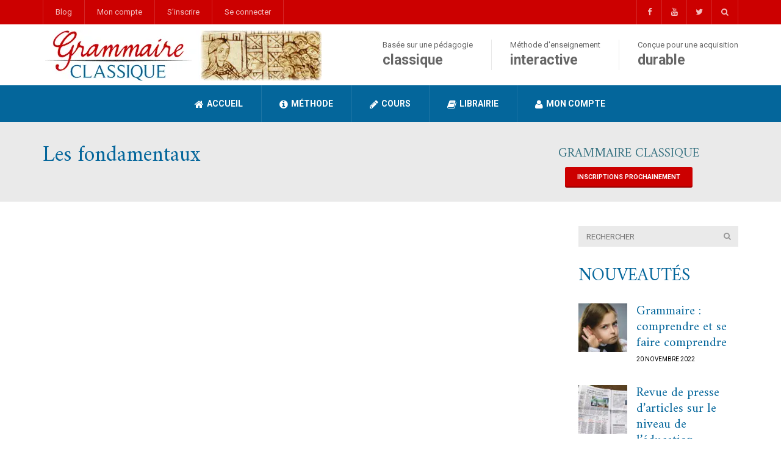

--- FILE ---
content_type: text/html; charset=UTF-8
request_url: https://www.grammaireclassique.fr/category/cours/gratuit/fondamentaux/
body_size: 23360
content:
<!DOCTYPE html>
<!--[if IE 7]>
<html class="ie ie7" lang="fr-FR">
<![endif]-->
<!--[if IE 8]>
<html class="ie ie8" lang="fr-FR">
<![endif]-->
<!--[if !(IE 7) | !(IE 8)  ]><!-->
<html lang="fr-FR">
<!--<![endif]-->
<head>
<meta charset="UTF-8" />
<meta name="viewport" content="width=device-width, minimum-scale=1.0, initial-scale=1.0">
<title>Les fondamentaux | Grammaire classique</title>
<link data-rocket-preload as="style" href="https://fonts.googleapis.com/css?family=Roboto%20Condensed%3A400%2C300%2C700%7CRoboto%3A400%2C300%2C500%2C700%7CRoboto%3A400%2C300%2C500%2C400italic%2C700%2C500italic%2FScript%3Alatin-ext%7CAmiri&#038;subset=latin%2Ccyrillic-ext%2Ccyrillic%2Clatin-ext&#038;display=swap" rel="preload">
<link href="https://fonts.googleapis.com/css?family=Roboto%20Condensed%3A400%2C300%2C700%7CRoboto%3A400%2C300%2C500%2C700%7CRoboto%3A400%2C300%2C500%2C400italic%2C700%2C500italic%2FScript%3Alatin-ext%7CAmiri&#038;subset=latin%2Ccyrillic-ext%2Ccyrillic%2Clatin-ext&#038;display=swap" media="print" onload="this.media=&#039;all&#039;" rel="stylesheet">
<noscript data-wpr-hosted-gf-parameters=""><link rel="stylesheet" href="https://fonts.googleapis.com/css?family=Roboto%20Condensed%3A400%2C300%2C700%7CRoboto%3A400%2C300%2C500%2C700%7CRoboto%3A400%2C300%2C500%2C400italic%2C700%2C500italic%2FScript%3Alatin-ext%7CAmiri&#038;subset=latin%2Ccyrillic-ext%2Ccyrillic%2Clatin-ext&#038;display=swap"></noscript>
<link rel="profile" href="http://gmpg.org/xfn/11" />
<link rel="pingback" href="https://www.grammaireclassique.fr/xmlrpc.php" />
<!--[if lt IE 9]>
<script src="https://www.grammaireclassique.fr/wp-content/themes/university/js/html5.js" type="text/javascript"></script>
<![endif]-->
<!--[if lte IE 9]>
<link rel="stylesheet" type="text/css" href="https://www.grammaireclassique.fr/wp-content/themes/university/css/ie.css" />
<![endif]-->
<style type="text/css" >
	@media only screen and (-webkit-min-device-pixel-ratio: 2),(min-resolution: 192dpi) {
		/* Retina Logo */
		.logo{background:url(/wp-content/uploads/2016/05/logo-Grammaire-Classique-avec-Capella-retina.png) no-repeat center; display:inline-block !important; background-size:contain;}
		.logo img{ opacity:0; visibility:hidden}
		.logo *{display:inline-block}
	}
</style>
	<meta property="description" content="École de grammaire aux méthodes d&#039;instruction classiques"/>
	<meta name='robots' content='max-image-preview:large' />
			<!-- start/ frontend header/ WooZone -->
					<style type="text/css">
				.WooZone-price-info {
					font-size: 0.6em;
				}
				.woocommerce div.product p.price, .woocommerce div.product span.price {
					line-height: initial !important;
				}
			</style>
					<!-- end/ frontend header/ WooZone -->
		<link rel='dns-prefetch' href='//fonts.googleapis.com' />
<link href='https://fonts.gstatic.com' crossorigin rel='preconnect' />
<link rel="alternate" type="application/rss+xml" title="Grammaire classique &raquo; Flux" href="https://www.grammaireclassique.fr/feed/" />
<link rel="alternate" type="application/rss+xml" title="Grammaire classique &raquo; Flux des commentaires" href="https://www.grammaireclassique.fr/comments/feed/" />
<link rel="alternate" type="application/rss+xml" title="Grammaire classique &raquo; Flux de la catégorie Les fondamentaux" href="https://www.grammaireclassique.fr/category/cours/gratuit/fondamentaux/feed/" />
<style id='wp-img-auto-sizes-contain-inline-css' type='text/css'>
img:is([sizes=auto i],[sizes^="auto," i]){contain-intrinsic-size:3000px 1500px}
/*# sourceURL=wp-img-auto-sizes-contain-inline-css */
</style>
<style id='wp-emoji-styles-inline-css' type='text/css'>

	img.wp-smiley, img.emoji {
		display: inline !important;
		border: none !important;
		box-shadow: none !important;
		height: 1em !important;
		width: 1em !important;
		margin: 0 0.07em !important;
		vertical-align: -0.1em !important;
		background: none !important;
		padding: 0 !important;
	}
/*# sourceURL=wp-emoji-styles-inline-css */
</style>
<style id='wp-block-library-inline-css' type='text/css'>
:root{--wp-block-synced-color:#7a00df;--wp-block-synced-color--rgb:122,0,223;--wp-bound-block-color:var(--wp-block-synced-color);--wp-editor-canvas-background:#ddd;--wp-admin-theme-color:#007cba;--wp-admin-theme-color--rgb:0,124,186;--wp-admin-theme-color-darker-10:#006ba1;--wp-admin-theme-color-darker-10--rgb:0,107,160.5;--wp-admin-theme-color-darker-20:#005a87;--wp-admin-theme-color-darker-20--rgb:0,90,135;--wp-admin-border-width-focus:2px}@media (min-resolution:192dpi){:root{--wp-admin-border-width-focus:1.5px}}.wp-element-button{cursor:pointer}:root .has-very-light-gray-background-color{background-color:#eee}:root .has-very-dark-gray-background-color{background-color:#313131}:root .has-very-light-gray-color{color:#eee}:root .has-very-dark-gray-color{color:#313131}:root .has-vivid-green-cyan-to-vivid-cyan-blue-gradient-background{background:linear-gradient(135deg,#00d084,#0693e3)}:root .has-purple-crush-gradient-background{background:linear-gradient(135deg,#34e2e4,#4721fb 50%,#ab1dfe)}:root .has-hazy-dawn-gradient-background{background:linear-gradient(135deg,#faaca8,#dad0ec)}:root .has-subdued-olive-gradient-background{background:linear-gradient(135deg,#fafae1,#67a671)}:root .has-atomic-cream-gradient-background{background:linear-gradient(135deg,#fdd79a,#004a59)}:root .has-nightshade-gradient-background{background:linear-gradient(135deg,#330968,#31cdcf)}:root .has-midnight-gradient-background{background:linear-gradient(135deg,#020381,#2874fc)}:root{--wp--preset--font-size--normal:16px;--wp--preset--font-size--huge:42px}.has-regular-font-size{font-size:1em}.has-larger-font-size{font-size:2.625em}.has-normal-font-size{font-size:var(--wp--preset--font-size--normal)}.has-huge-font-size{font-size:var(--wp--preset--font-size--huge)}.has-text-align-center{text-align:center}.has-text-align-left{text-align:left}.has-text-align-right{text-align:right}.has-fit-text{white-space:nowrap!important}#end-resizable-editor-section{display:none}.aligncenter{clear:both}.items-justified-left{justify-content:flex-start}.items-justified-center{justify-content:center}.items-justified-right{justify-content:flex-end}.items-justified-space-between{justify-content:space-between}.screen-reader-text{border:0;clip-path:inset(50%);height:1px;margin:-1px;overflow:hidden;padding:0;position:absolute;width:1px;word-wrap:normal!important}.screen-reader-text:focus{background-color:#ddd;clip-path:none;color:#444;display:block;font-size:1em;height:auto;left:5px;line-height:normal;padding:15px 23px 14px;text-decoration:none;top:5px;width:auto;z-index:100000}html :where(.has-border-color){border-style:solid}html :where([style*=border-top-color]){border-top-style:solid}html :where([style*=border-right-color]){border-right-style:solid}html :where([style*=border-bottom-color]){border-bottom-style:solid}html :where([style*=border-left-color]){border-left-style:solid}html :where([style*=border-width]){border-style:solid}html :where([style*=border-top-width]){border-top-style:solid}html :where([style*=border-right-width]){border-right-style:solid}html :where([style*=border-bottom-width]){border-bottom-style:solid}html :where([style*=border-left-width]){border-left-style:solid}html :where(img[class*=wp-image-]){height:auto;max-width:100%}:where(figure){margin:0 0 1em}html :where(.is-position-sticky){--wp-admin--admin-bar--position-offset:var(--wp-admin--admin-bar--height,0px)}@media screen and (max-width:600px){html :where(.is-position-sticky){--wp-admin--admin-bar--position-offset:0px}}

/*# sourceURL=wp-block-library-inline-css */
</style><link data-minify="1" rel='stylesheet' id='wc-blocks-style-css' href='https://www.grammaireclassique.fr/wp-content/cache/min/1/wp-content/plugins/woocommerce/assets/client/blocks/wc-blocks.css?ver=1756727616' type='text/css' media='all' />
<style id='global-styles-inline-css' type='text/css'>
:root{--wp--preset--aspect-ratio--square: 1;--wp--preset--aspect-ratio--4-3: 4/3;--wp--preset--aspect-ratio--3-4: 3/4;--wp--preset--aspect-ratio--3-2: 3/2;--wp--preset--aspect-ratio--2-3: 2/3;--wp--preset--aspect-ratio--16-9: 16/9;--wp--preset--aspect-ratio--9-16: 9/16;--wp--preset--color--black: #000000;--wp--preset--color--cyan-bluish-gray: #abb8c3;--wp--preset--color--white: #ffffff;--wp--preset--color--pale-pink: #f78da7;--wp--preset--color--vivid-red: #cf2e2e;--wp--preset--color--luminous-vivid-orange: #ff6900;--wp--preset--color--luminous-vivid-amber: #fcb900;--wp--preset--color--light-green-cyan: #7bdcb5;--wp--preset--color--vivid-green-cyan: #00d084;--wp--preset--color--pale-cyan-blue: #8ed1fc;--wp--preset--color--vivid-cyan-blue: #0693e3;--wp--preset--color--vivid-purple: #9b51e0;--wp--preset--gradient--vivid-cyan-blue-to-vivid-purple: linear-gradient(135deg,rgb(6,147,227) 0%,rgb(155,81,224) 100%);--wp--preset--gradient--light-green-cyan-to-vivid-green-cyan: linear-gradient(135deg,rgb(122,220,180) 0%,rgb(0,208,130) 100%);--wp--preset--gradient--luminous-vivid-amber-to-luminous-vivid-orange: linear-gradient(135deg,rgb(252,185,0) 0%,rgb(255,105,0) 100%);--wp--preset--gradient--luminous-vivid-orange-to-vivid-red: linear-gradient(135deg,rgb(255,105,0) 0%,rgb(207,46,46) 100%);--wp--preset--gradient--very-light-gray-to-cyan-bluish-gray: linear-gradient(135deg,rgb(238,238,238) 0%,rgb(169,184,195) 100%);--wp--preset--gradient--cool-to-warm-spectrum: linear-gradient(135deg,rgb(74,234,220) 0%,rgb(151,120,209) 20%,rgb(207,42,186) 40%,rgb(238,44,130) 60%,rgb(251,105,98) 80%,rgb(254,248,76) 100%);--wp--preset--gradient--blush-light-purple: linear-gradient(135deg,rgb(255,206,236) 0%,rgb(152,150,240) 100%);--wp--preset--gradient--blush-bordeaux: linear-gradient(135deg,rgb(254,205,165) 0%,rgb(254,45,45) 50%,rgb(107,0,62) 100%);--wp--preset--gradient--luminous-dusk: linear-gradient(135deg,rgb(255,203,112) 0%,rgb(199,81,192) 50%,rgb(65,88,208) 100%);--wp--preset--gradient--pale-ocean: linear-gradient(135deg,rgb(255,245,203) 0%,rgb(182,227,212) 50%,rgb(51,167,181) 100%);--wp--preset--gradient--electric-grass: linear-gradient(135deg,rgb(202,248,128) 0%,rgb(113,206,126) 100%);--wp--preset--gradient--midnight: linear-gradient(135deg,rgb(2,3,129) 0%,rgb(40,116,252) 100%);--wp--preset--font-size--small: 13px;--wp--preset--font-size--medium: 20px;--wp--preset--font-size--large: 36px;--wp--preset--font-size--x-large: 42px;--wp--preset--spacing--20: 0.44rem;--wp--preset--spacing--30: 0.67rem;--wp--preset--spacing--40: 1rem;--wp--preset--spacing--50: 1.5rem;--wp--preset--spacing--60: 2.25rem;--wp--preset--spacing--70: 3.38rem;--wp--preset--spacing--80: 5.06rem;--wp--preset--shadow--natural: 6px 6px 9px rgba(0, 0, 0, 0.2);--wp--preset--shadow--deep: 12px 12px 50px rgba(0, 0, 0, 0.4);--wp--preset--shadow--sharp: 6px 6px 0px rgba(0, 0, 0, 0.2);--wp--preset--shadow--outlined: 6px 6px 0px -3px rgb(255, 255, 255), 6px 6px rgb(0, 0, 0);--wp--preset--shadow--crisp: 6px 6px 0px rgb(0, 0, 0);}:where(.is-layout-flex){gap: 0.5em;}:where(.is-layout-grid){gap: 0.5em;}body .is-layout-flex{display: flex;}.is-layout-flex{flex-wrap: wrap;align-items: center;}.is-layout-flex > :is(*, div){margin: 0;}body .is-layout-grid{display: grid;}.is-layout-grid > :is(*, div){margin: 0;}:where(.wp-block-columns.is-layout-flex){gap: 2em;}:where(.wp-block-columns.is-layout-grid){gap: 2em;}:where(.wp-block-post-template.is-layout-flex){gap: 1.25em;}:where(.wp-block-post-template.is-layout-grid){gap: 1.25em;}.has-black-color{color: var(--wp--preset--color--black) !important;}.has-cyan-bluish-gray-color{color: var(--wp--preset--color--cyan-bluish-gray) !important;}.has-white-color{color: var(--wp--preset--color--white) !important;}.has-pale-pink-color{color: var(--wp--preset--color--pale-pink) !important;}.has-vivid-red-color{color: var(--wp--preset--color--vivid-red) !important;}.has-luminous-vivid-orange-color{color: var(--wp--preset--color--luminous-vivid-orange) !important;}.has-luminous-vivid-amber-color{color: var(--wp--preset--color--luminous-vivid-amber) !important;}.has-light-green-cyan-color{color: var(--wp--preset--color--light-green-cyan) !important;}.has-vivid-green-cyan-color{color: var(--wp--preset--color--vivid-green-cyan) !important;}.has-pale-cyan-blue-color{color: var(--wp--preset--color--pale-cyan-blue) !important;}.has-vivid-cyan-blue-color{color: var(--wp--preset--color--vivid-cyan-blue) !important;}.has-vivid-purple-color{color: var(--wp--preset--color--vivid-purple) !important;}.has-black-background-color{background-color: var(--wp--preset--color--black) !important;}.has-cyan-bluish-gray-background-color{background-color: var(--wp--preset--color--cyan-bluish-gray) !important;}.has-white-background-color{background-color: var(--wp--preset--color--white) !important;}.has-pale-pink-background-color{background-color: var(--wp--preset--color--pale-pink) !important;}.has-vivid-red-background-color{background-color: var(--wp--preset--color--vivid-red) !important;}.has-luminous-vivid-orange-background-color{background-color: var(--wp--preset--color--luminous-vivid-orange) !important;}.has-luminous-vivid-amber-background-color{background-color: var(--wp--preset--color--luminous-vivid-amber) !important;}.has-light-green-cyan-background-color{background-color: var(--wp--preset--color--light-green-cyan) !important;}.has-vivid-green-cyan-background-color{background-color: var(--wp--preset--color--vivid-green-cyan) !important;}.has-pale-cyan-blue-background-color{background-color: var(--wp--preset--color--pale-cyan-blue) !important;}.has-vivid-cyan-blue-background-color{background-color: var(--wp--preset--color--vivid-cyan-blue) !important;}.has-vivid-purple-background-color{background-color: var(--wp--preset--color--vivid-purple) !important;}.has-black-border-color{border-color: var(--wp--preset--color--black) !important;}.has-cyan-bluish-gray-border-color{border-color: var(--wp--preset--color--cyan-bluish-gray) !important;}.has-white-border-color{border-color: var(--wp--preset--color--white) !important;}.has-pale-pink-border-color{border-color: var(--wp--preset--color--pale-pink) !important;}.has-vivid-red-border-color{border-color: var(--wp--preset--color--vivid-red) !important;}.has-luminous-vivid-orange-border-color{border-color: var(--wp--preset--color--luminous-vivid-orange) !important;}.has-luminous-vivid-amber-border-color{border-color: var(--wp--preset--color--luminous-vivid-amber) !important;}.has-light-green-cyan-border-color{border-color: var(--wp--preset--color--light-green-cyan) !important;}.has-vivid-green-cyan-border-color{border-color: var(--wp--preset--color--vivid-green-cyan) !important;}.has-pale-cyan-blue-border-color{border-color: var(--wp--preset--color--pale-cyan-blue) !important;}.has-vivid-cyan-blue-border-color{border-color: var(--wp--preset--color--vivid-cyan-blue) !important;}.has-vivid-purple-border-color{border-color: var(--wp--preset--color--vivid-purple) !important;}.has-vivid-cyan-blue-to-vivid-purple-gradient-background{background: var(--wp--preset--gradient--vivid-cyan-blue-to-vivid-purple) !important;}.has-light-green-cyan-to-vivid-green-cyan-gradient-background{background: var(--wp--preset--gradient--light-green-cyan-to-vivid-green-cyan) !important;}.has-luminous-vivid-amber-to-luminous-vivid-orange-gradient-background{background: var(--wp--preset--gradient--luminous-vivid-amber-to-luminous-vivid-orange) !important;}.has-luminous-vivid-orange-to-vivid-red-gradient-background{background: var(--wp--preset--gradient--luminous-vivid-orange-to-vivid-red) !important;}.has-very-light-gray-to-cyan-bluish-gray-gradient-background{background: var(--wp--preset--gradient--very-light-gray-to-cyan-bluish-gray) !important;}.has-cool-to-warm-spectrum-gradient-background{background: var(--wp--preset--gradient--cool-to-warm-spectrum) !important;}.has-blush-light-purple-gradient-background{background: var(--wp--preset--gradient--blush-light-purple) !important;}.has-blush-bordeaux-gradient-background{background: var(--wp--preset--gradient--blush-bordeaux) !important;}.has-luminous-dusk-gradient-background{background: var(--wp--preset--gradient--luminous-dusk) !important;}.has-pale-ocean-gradient-background{background: var(--wp--preset--gradient--pale-ocean) !important;}.has-electric-grass-gradient-background{background: var(--wp--preset--gradient--electric-grass) !important;}.has-midnight-gradient-background{background: var(--wp--preset--gradient--midnight) !important;}.has-small-font-size{font-size: var(--wp--preset--font-size--small) !important;}.has-medium-font-size{font-size: var(--wp--preset--font-size--medium) !important;}.has-large-font-size{font-size: var(--wp--preset--font-size--large) !important;}.has-x-large-font-size{font-size: var(--wp--preset--font-size--x-large) !important;}
/*# sourceURL=global-styles-inline-css */
</style>

<style id='classic-theme-styles-inline-css' type='text/css'>
/*! This file is auto-generated */
.wp-block-button__link{color:#fff;background-color:#32373c;border-radius:9999px;box-shadow:none;text-decoration:none;padding:calc(.667em + 2px) calc(1.333em + 2px);font-size:1.125em}.wp-block-file__button{background:#32373c;color:#fff;text-decoration:none}
/*# sourceURL=/wp-includes/css/classic-themes.min.css */
</style>
<link data-minify="1" rel='stylesheet' id='learndash-blocks-css' href='https://www.grammaireclassique.fr/wp-content/cache/min/1/wp-content/plugins/sfwd-lms/includes/gutenberg/assets/css/blocks.style.css?ver=1756727616' type='text/css' media='all' />
<link data-minify="1" rel='stylesheet' id='cpsh-shortcodes-css' href='https://www.grammaireclassique.fr/wp-content/cache/min/1/wp-content/plugins/column-shortcodes/assets/css/shortcodes.css?ver=1756727616' type='text/css' media='all' />
<link data-minify="1" rel='stylesheet' id='sr7css-css' href='https://www.grammaireclassique.fr/wp-content/cache/min/1/wp-content/plugins/revslider/public/css/sr7.css?ver=1756728337' type='text/css' media='all' />
<link rel='stylesheet' id='learndash_quiz_front_css-css' href='//www.grammaireclassique.fr/wp-content/plugins/sfwd-lms/themes/legacy/templates/learndash_quiz_front.min.css?ver=3.2.2' type='text/css' media='all' />
<link rel='stylesheet' id='learndash_style-css' href='//www.grammaireclassique.fr/wp-content/plugins/sfwd-lms/assets/css/style.min.css?ver=3.2.2' type='text/css' media='all' />
<link rel='stylesheet' id='sfwd_front_css-css' href='//www.grammaireclassique.fr/wp-content/plugins/sfwd-lms/assets/css/front.min.css?ver=3.2.2' type='text/css' media='all' />
<link rel='stylesheet' id='jquery-dropdown-css-css' href='//www.grammaireclassique.fr/wp-content/plugins/sfwd-lms/assets/css/jquery.dropdown.min.css?ver=3.2.2' type='text/css' media='all' />
<link rel='stylesheet' id='learndash_pager_css-css' href='//www.grammaireclassique.fr/wp-content/plugins/sfwd-lms/themes/legacy/templates/learndash_pager.min.css?ver=3.2.2' type='text/css' media='all' />
<link rel='stylesheet' id='learndash_template_style_css-css' href='//www.grammaireclassique.fr/wp-content/plugins/sfwd-lms/themes/legacy/templates/learndash_template_style.min.css?ver=3.2.2' type='text/css' media='all' />
<link rel='stylesheet' id='learndash_lesson_video-css' href='//www.grammaireclassique.fr/wp-content/plugins/sfwd-lms/themes/legacy/templates/learndash_lesson_video.min.css?ver=3.2.2' type='text/css' media='all' />

<link data-minify="1" rel='stylesheet' id='svgAvatars-spectrum-css-css' href='https://www.grammaireclassique.fr/wp-content/cache/min/1/wp-content/plugins/svg-avatars-generator/data/css/spectrum.css?ver=1756727616' type='text/css' media='all' />
<link data-minify="1" rel='stylesheet' id='svgAvatars-styles-css' href='https://www.grammaireclassique.fr/wp-content/cache/min/1/wp-content/plugins/svg-avatars-generator/data/css/svgavatars.css?ver=1756727616' type='text/css' media='all' />
<link rel='stylesheet' id='svgAvatars-custom-css' href='https://www.grammaireclassique.fr/wp-content/plugins/svg-avatars-generator/data/css/svgavatars-custom.css?ver=1.7.3' type='text/css' media='all' />
<link rel='stylesheet' id='theme-my-login-css' href='https://www.grammaireclassique.fr/wp-content/plugins/theme-my-login/assets/styles/theme-my-login.min.css?ver=7.1.14' type='text/css' media='all' />
<link rel='stylesheet' id='uncannyowl-learndash-toolkit-free-css' href='https://www.grammaireclassique.fr/wp-content/plugins/uncanny-learndash-toolkit/src/assets/frontend/dist/bundle.min.css?ver=3.8.0.2' type='text/css' media='all' />
<link data-minify="1" rel='stylesheet' id='woocommerce-layout-css' href='https://www.grammaireclassique.fr/wp-content/cache/min/1/wp-content/plugins/woocommerce/assets/css/woocommerce-layout.css?ver=1756727616' type='text/css' media='all' />
<link data-minify="1" rel='stylesheet' id='woocommerce-smallscreen-css' href='https://www.grammaireclassique.fr/wp-content/cache/min/1/wp-content/plugins/woocommerce/assets/css/woocommerce-smallscreen.css?ver=1756727616' type='text/css' media='only screen and (max-width: 768px)' />
<link data-minify="1" rel='stylesheet' id='woocommerce-general-css' href='https://www.grammaireclassique.fr/wp-content/cache/min/1/wp-content/plugins/woocommerce/assets/css/woocommerce.css?ver=1756727616' type='text/css' media='all' />
<style id='woocommerce-inline-inline-css' type='text/css'>
.woocommerce form .form-row .required { visibility: visible; }
/*# sourceURL=woocommerce-inline-inline-css */
</style>
<link data-minify="1" rel='stylesheet' id='thickbox.css-css' href='https://www.grammaireclassique.fr/wp-content/cache/min/1/wp-includes/js/thickbox/thickbox.css?ver=1756727616' type='text/css' media='all' />
<link data-minify="1" rel='stylesheet' id='WooZone-frontend-style-css' href='https://www.grammaireclassique.fr/wp-content/cache/min/1/wp-content/plugins/woozone/lib/frontend/css/frontend.css?ver=1756727616' type='text/css' media='all' />
<link data-minify="1" rel='stylesheet' id='wpachievements-style-css' href='https://www.grammaireclassique.fr/wp-content/cache/min/1/wp-content/plugins/wpachievements/assets/css/style.css?ver=1756727616' type='text/css' media='all' />
<link rel='stylesheet' id='wpachievements-gridtab-style-css' href='https://www.grammaireclassique.fr/wp-content/plugins/wpachievements/assets/js/gridtab/gridtab.min.css?ver=771e144ea3264b0b075e84e7ea4333a8' type='text/css' media='all' />
<link data-minify="1" rel='stylesheet' id='wpachievements-fontawesome-css' href='https://www.grammaireclassique.fr/wp-content/cache/min/1/wp-content/plugins/wpachievements/assets/css/fontawesome-all.min.css?ver=1756727616' type='text/css' media='all' />
<link data-minify="1" rel='stylesheet' id='mc4wp-form-basic-css' href='https://www.grammaireclassique.fr/wp-content/cache/min/1/wp-content/plugins/mailchimp-for-wp/assets/css/form-basic.css?ver=1756727616' type='text/css' media='all' />
<link data-minify="1" rel='stylesheet' id='h5p-plugin-styles-css' href='https://www.grammaireclassique.fr/wp-content/cache/min/1/wp-content/plugins/h5p/h5p-php-library/styles/h5p.css?ver=1756727616' type='text/css' media='all' />
<link rel='stylesheet' id='ld-content-cloner-css' href='https://www.grammaireclassique.fr/wp-content/plugins/ld-content-cloner/public/css/ld-content-cloner-public.css?ver=1.0.0' type='text/css' media='all' />
<link data-minify="1" rel='stylesheet' id='spu-public-css-css' href='https://www.grammaireclassique.fr/wp-content/cache/min/1/wp-content/plugins/popups/public/assets/css/public.css?ver=1756727616' type='text/css' media='all' />
<link rel='stylesheet' id='bootstrap-css' href='https://www.grammaireclassique.fr/wp-content/themes/university/css/bootstrap.min.css?ver=771e144ea3264b0b075e84e7ea4333a8' type='text/css' media='all' />
<link data-minify="1" rel='stylesheet' id='font-awesome-css' href='https://www.grammaireclassique.fr/wp-content/cache/min/1/wp-content/themes/university/fonts/css/font-awesome.min.css?ver=1756727616' type='text/css' media='all' />
<link rel='stylesheet' id='owl-carousel-css' href='https://www.grammaireclassique.fr/wp-content/themes/university/js/owl-carousel/owl.carousel.min.css?ver=771e144ea3264b0b075e84e7ea4333a8' type='text/css' media='all' />
<link rel='stylesheet' id='owl-carousel-theme-css' href='https://www.grammaireclassique.fr/wp-content/themes/university/js/owl-carousel/owl.theme.default.min.css?ver=771e144ea3264b0b075e84e7ea4333a8' type='text/css' media='all' />
<link data-minify="1" rel='stylesheet' id='parent-style-css' href='https://www.grammaireclassique.fr/wp-content/cache/min/1/wp-content/themes/university/style.css?ver=1756727616' type='text/css' media='all' />

<link data-minify="1" rel='stylesheet' id='style-css' href='https://www.grammaireclassique.fr/wp-content/cache/min/1/wp-content/themes/university-child/style.css?ver=1756727616' type='text/css' media='all' />
<link data-minify="1" rel='stylesheet' id='university-learndash-css' href='https://www.grammaireclassique.fr/wp-content/cache/min/1/wp-content/themes/university/css/u-learndash.css?ver=1756727616' type='text/css' media='all' />
<link data-minify="1" rel='stylesheet' id='wp-pagenavi-css' href='https://www.grammaireclassique.fr/wp-content/cache/min/1/wp-content/plugins/wp-pagenavi/pagenavi-css.css?ver=1756727616' type='text/css' media='all' />
<script type="text/javascript" src="https://www.grammaireclassique.fr/wp-includes/js/jquery/jquery.min.js?ver=3.7.1" id="jquery-core-js"></script>
<script type="text/javascript" src="https://www.grammaireclassique.fr/wp-includes/js/jquery/jquery-migrate.min.js?ver=3.4.1" id="jquery-migrate-js"></script>
<script data-minify="1" type="text/javascript" src="https://www.grammaireclassique.fr/wp-content/cache/min/1/wp-content/plugins/sfwd-lms/includes/gutenberg/assets/js/frontend.blocks.js?ver=1756727616" id="ldlms-blocks-frontend-js"></script>
<script data-minify="1" type="text/javascript" src="https://www.grammaireclassique.fr/wp-content/cache/min/1/wp-content/plugins/revslider/public/js/libs/tptools.js?ver=1756728337" id="tp-tools-js" async="async" data-wp-strategy="async"></script>
<script data-minify="1" type="text/javascript" src="https://www.grammaireclassique.fr/wp-content/cache/min/1/wp-content/plugins/revslider/public/js/sr7.js?ver=1756728337" id="sr7-js" async="async" data-wp-strategy="async"></script>
<script type="text/javascript" id="uncannyowl-learndash-toolkit-free-js-extra">
/* <![CDATA[ */
var UncannyToolkit = {"ajax":{"url":"https://www.grammaireclassique.fr/wp-admin/admin-ajax.php","nonce":"75d5d08286"},"integrity":{"shouldPreventConcurrentLogin":false},"i18n":{"dismiss":"Ignorer","preventConcurrentLogin":"Your account has exceeded maximum concurrent login number.","error":{"generic":"Il y a eu un probl\u00e8me. Veuillez r\u00e9essayer"}},"modals":[]};
//# sourceURL=uncannyowl-learndash-toolkit-free-js-extra
/* ]]> */
</script>
<script type="text/javascript" src="https://www.grammaireclassique.fr/wp-content/plugins/uncanny-learndash-toolkit/src/assets/frontend/dist/bundle.min.js?ver=3.8.0.2" id="uncannyowl-learndash-toolkit-free-js"></script>
<script type="text/javascript" src="https://www.grammaireclassique.fr/wp-content/plugins/woocommerce/assets/js/jquery-blockui/jquery.blockUI.min.js?ver=2.7.0-wc.10.4.3" id="wc-jquery-blockui-js" data-wp-strategy="defer"></script>
<script type="text/javascript" id="wc-add-to-cart-js-extra">
/* <![CDATA[ */
var wc_add_to_cart_params = {"ajax_url":"/wp-admin/admin-ajax.php","wc_ajax_url":"/?wc-ajax=%%endpoint%%","i18n_view_cart":"Voir le panier","cart_url":"https://www.grammaireclassique.fr/cart/","is_cart":"","cart_redirect_after_add":"no"};
//# sourceURL=wc-add-to-cart-js-extra
/* ]]> */
</script>
<script type="text/javascript" src="https://www.grammaireclassique.fr/wp-content/plugins/woocommerce/assets/js/frontend/add-to-cart.min.js?ver=10.4.3" id="wc-add-to-cart-js" data-wp-strategy="defer"></script>
<script type="text/javascript" src="https://www.grammaireclassique.fr/wp-content/plugins/woocommerce/assets/js/js-cookie/js.cookie.min.js?ver=2.1.4-wc.10.4.3" id="wc-js-cookie-js" defer="defer" data-wp-strategy="defer"></script>
<script type="text/javascript" id="woocommerce-js-extra">
/* <![CDATA[ */
var woocommerce_params = {"ajax_url":"/wp-admin/admin-ajax.php","wc_ajax_url":"/?wc-ajax=%%endpoint%%","i18n_password_show":"Afficher le mot de passe","i18n_password_hide":"Masquer le mot de passe"};
//# sourceURL=woocommerce-js-extra
/* ]]> */
</script>
<script type="text/javascript" src="https://www.grammaireclassique.fr/wp-content/plugins/woocommerce/assets/js/frontend/woocommerce.min.js?ver=10.4.3" id="woocommerce-js" defer="defer" data-wp-strategy="defer"></script>
<script type="text/javascript" id="WooZone-frontend-script-js-extra">
/* <![CDATA[ */
var woozone_vars = {"ajax_url":"https://www.grammaireclassique.fr/wp-admin/admin-ajax.php","checkout_url":"https://www.grammaireclassique.fr/checkout/","nonce":"f17040ed81","lang":{"loading":"Loading...","closing":"Closing...","saving":"Saving...","updating":"Updating...","amzcart_checkout":"checkout done","amzcart_cancel":"canceled","amzcart_checkout_msg":"all good","amzcart_cancel_msg":"You must check or cancel all amazon shops!","available_yes":"available","available_no":"not available","load_cross_sell_box":"Frequently Bought Together Loading..."}};
//# sourceURL=WooZone-frontend-script-js-extra
/* ]]> */
</script>
<script data-minify="1" type="text/javascript" src="https://www.grammaireclassique.fr/wp-content/cache/min/1/wp-content/plugins/woozone/lib/frontend/js/frontend.js?ver=1756727616" id="WooZone-frontend-script-js"></script>
<script data-minify="1" type="text/javascript" src="https://www.grammaireclassique.fr/wp-content/cache/min/1/wp-content/plugins/js_composer/assets/js/vendors/woocommerce-add-to-cart.js?ver=1756727616" id="vc_woocommerce-add-to-cart-js-js"></script>
<script data-minify="1" type="text/javascript" src="https://www.grammaireclassique.fr/wp-content/cache/min/1/wp-content/plugins/ld-content-cloner/public/js/ld-content-cloner-public.js?ver=1756727616" id="ld-content-cloner-js"></script>
<script type="text/javascript" src="https://www.grammaireclassique.fr/wp-content/themes/university/js/bootstrap.min.js?ver=771e144ea3264b0b075e84e7ea4333a8" id="bootstrap-js"></script>
<script data-minify="1" type="text/javascript" src="https://www.grammaireclassique.fr/wp-content/cache/min/1/wp-content/themes/university/js/cactus-themes.js?ver=1756727616" id="cactus-themes-js"></script>
<script></script><link rel="https://api.w.org/" href="https://www.grammaireclassique.fr/wp-json/" /><link rel="alternate" title="JSON" type="application/json" href="https://www.grammaireclassique.fr/wp-json/wp/v2/categories/380" /><link rel="EditURI" type="application/rsd+xml" title="RSD" href="https://www.grammaireclassique.fr/xmlrpc.php?rsd" />

<style>.mc4wp-checkbox-wp-registration-form{clear:both;width:auto;display:block;position:static}.mc4wp-checkbox-wp-registration-form input{float:none;vertical-align:middle;-webkit-appearance:checkbox;width:auto;max-width:21px;margin:0 6px 0 0;padding:0;position:static;display:inline-block!important}.mc4wp-checkbox-wp-registration-form label{float:none;cursor:pointer;width:auto;margin:0 0 16px;display:block;position:static}</style>	<noscript><style>.woocommerce-product-gallery{ opacity: 1 !important; }</style></noscript>
	<!-- Matomo -->
<script type="text/javascript">
  var _paq = window._paq = window._paq || [];
  /* tracker methods like "setCustomDimension" should be called before "trackPageView" */
  _paq.push(['trackPageView']);
  _paq.push(['enableLinkTracking']);
  (function() {
    var u="//www.3toon.com/piwik3tn/piwik/";
    _paq.push(['setTrackerUrl', u+'matomo.php']);
    _paq.push(['setSiteId', '3']);
    var d=document, g=d.createElement('script'), s=d.getElementsByTagName('script')[0];
    g.type='text/javascript'; g.async=true; g.src=u+'matomo.js'; s.parentNode.insertBefore(g,s);
  })();
</script>
<!-- End Matomo Code -->

<meta name="generator" content="Powered by WPBakery Page Builder - drag and drop page builder for WordPress."/>
<style type="text/css" id="custom-background-css">
body.custom-background { background-color: #ffffff; }
</style>
	<link rel="preconnect" href="https://fonts.googleapis.com">
<link rel="preconnect" href="https://fonts.gstatic.com/" crossorigin>
<meta name="generator" content="Powered by Slider Revolution 6.7.40 - responsive, Mobile-Friendly Slider Plugin for WordPress with comfortable drag and drop interface." />
<script>
	window._tpt			??= {};
	window.SR7			??= {};
	_tpt.R				??= {};
	_tpt.R.fonts		??= {};
	_tpt.R.fonts.customFonts??= {};
	SR7.devMode			=  false;
	SR7.F 				??= {};
	SR7.G				??= {};
	SR7.LIB				??= {};
	SR7.E				??= {};
	SR7.E.gAddons		??= {};
	SR7.E.php 			??= {};
	SR7.E.nonce			= 'c8146c9be0';
	SR7.E.ajaxurl		= 'https://www.grammaireclassique.fr/wp-admin/admin-ajax.php';
	SR7.E.resturl		= 'https://www.grammaireclassique.fr/wp-json/';
	SR7.E.slug_path		= 'revslider/revslider.php';
	SR7.E.slug			= 'revslider';
	SR7.E.plugin_url	= 'https://www.grammaireclassique.fr/wp-content/plugins/revslider/';
	SR7.E.wp_plugin_url = 'https://www.grammaireclassique.fr/wp-content/plugins/';
	SR7.E.revision		= '6.7.40';
	SR7.E.fontBaseUrl	= '//fonts.googleapis.com/css2?family=';
	SR7.G.breakPoints 	= [1240,1024,778,480];
	SR7.G.fSUVW 		= false;
	SR7.E.modules 		= ['module','page','slide','layer','draw','animate','srtools','canvas','defaults','carousel','navigation','media','modifiers','migration'];
	SR7.E.libs 			= ['WEBGL'];
	SR7.E.css 			= ['csslp','cssbtns','cssfilters','cssnav','cssmedia'];
	SR7.E.resources		= {};
	SR7.E.ytnc			= false;
	SR7.JSON			??= {};
/*! Slider Revolution 7.0 - Page Processor */
!function(){"use strict";window.SR7??={},window._tpt??={},SR7.version="Slider Revolution 6.7.16",_tpt.getMobileZoom=()=>_tpt.is_mobile?document.documentElement.clientWidth/window.innerWidth:1,_tpt.getWinDim=function(t){_tpt.screenHeightWithUrlBar??=window.innerHeight;let e=SR7.F?.modal?.visible&&SR7.M[SR7.F.module.getIdByAlias(SR7.F.modal.requested)];_tpt.scrollBar=window.innerWidth!==document.documentElement.clientWidth||e&&window.innerWidth!==e.c.module.clientWidth,_tpt.winW=_tpt.getMobileZoom()*window.innerWidth-(_tpt.scrollBar||"prepare"==t?_tpt.scrollBarW??_tpt.mesureScrollBar():0),_tpt.winH=_tpt.getMobileZoom()*window.innerHeight,_tpt.winWAll=document.documentElement.clientWidth},_tpt.getResponsiveLevel=function(t,e){return SR7.G.fSUVW?_tpt.closestGE(t,window.innerWidth):_tpt.closestGE(t,_tpt.winWAll)},_tpt.mesureScrollBar=function(){let t=document.createElement("div");return t.className="RSscrollbar-measure",t.style.width="100px",t.style.height="100px",t.style.overflow="scroll",t.style.position="absolute",t.style.top="-9999px",document.body.appendChild(t),_tpt.scrollBarW=t.offsetWidth-t.clientWidth,document.body.removeChild(t),_tpt.scrollBarW},_tpt.loadCSS=async function(t,e,s){return s?_tpt.R.fonts.required[e].status=1:(_tpt.R[e]??={},_tpt.R[e].status=1),new Promise(((i,n)=>{if(_tpt.isStylesheetLoaded(t))s?_tpt.R.fonts.required[e].status=2:_tpt.R[e].status=2,i();else{const o=document.createElement("link");o.rel="stylesheet";let l="text",r="css";o["type"]=l+"/"+r,o.href=t,o.onload=()=>{s?_tpt.R.fonts.required[e].status=2:_tpt.R[e].status=2,i()},o.onerror=()=>{s?_tpt.R.fonts.required[e].status=3:_tpt.R[e].status=3,n(new Error(`Failed to load CSS: ${t}`))},document.head.appendChild(o)}}))},_tpt.addContainer=function(t){const{tag:e="div",id:s,class:i,datas:n,textContent:o,iHTML:l}=t,r=document.createElement(e);if(s&&""!==s&&(r.id=s),i&&""!==i&&(r.className=i),n)for(const[t,e]of Object.entries(n))"style"==t?r.style.cssText=e:r.setAttribute(`data-${t}`,e);return o&&(r.textContent=o),l&&(r.innerHTML=l),r},_tpt.collector=function(){return{fragment:new DocumentFragment,add(t){var e=_tpt.addContainer(t);return this.fragment.appendChild(e),e},append(t){t.appendChild(this.fragment)}}},_tpt.isStylesheetLoaded=function(t){let e=t.split("?")[0];return Array.from(document.querySelectorAll('link[rel="stylesheet"], link[rel="preload"]')).some((t=>t.href.split("?")[0]===e))},_tpt.preloader={requests:new Map,preloaderTemplates:new Map,show:function(t,e){if(!e||!t)return;const{type:s,color:i}=e;if(s<0||"off"==s)return;const n=`preloader_${s}`;let o=this.preloaderTemplates.get(n);o||(o=this.build(s,i),this.preloaderTemplates.set(n,o)),this.requests.has(t)||this.requests.set(t,{count:0});const l=this.requests.get(t);clearTimeout(l.timer),l.count++,1===l.count&&(l.timer=setTimeout((()=>{l.preloaderClone=o.cloneNode(!0),l.anim&&l.anim.kill(),void 0!==_tpt.gsap?l.anim=_tpt.gsap.fromTo(l.preloaderClone,1,{opacity:0},{opacity:1}):l.preloaderClone.classList.add("sr7-fade-in"),t.appendChild(l.preloaderClone)}),150))},hide:function(t){if(!this.requests.has(t))return;const e=this.requests.get(t);e.count--,e.count<0&&(e.count=0),e.anim&&e.anim.kill(),0===e.count&&(clearTimeout(e.timer),e.preloaderClone&&(e.preloaderClone.classList.remove("sr7-fade-in"),e.anim=_tpt.gsap.to(e.preloaderClone,.3,{opacity:0,onComplete:function(){e.preloaderClone.remove()}})))},state:function(t){if(!this.requests.has(t))return!1;return this.requests.get(t).count>0},build:(t,e="#ffffff",s="")=>{if(t<0||"off"===t)return null;const i=parseInt(t);if(t="prlt"+i,isNaN(i))return null;if(_tpt.loadCSS(SR7.E.plugin_url+"public/css/preloaders/t"+i+".css","preloader_"+t),isNaN(i)||i<6){const n=`background-color:${e}`,o=1===i||2==i?n:"",l=3===i||4==i?n:"",r=_tpt.collector();["dot1","dot2","bounce1","bounce2","bounce3"].forEach((t=>r.add({tag:"div",class:t,datas:{style:l}})));const d=_tpt.addContainer({tag:"sr7-prl",class:`${t} ${s}`,datas:{style:o}});return r.append(d),d}{let n={};if(7===i){let t;e.startsWith("#")?(t=e.replace("#",""),t=`rgba(${parseInt(t.substring(0,2),16)}, ${parseInt(t.substring(2,4),16)}, ${parseInt(t.substring(4,6),16)}, `):e.startsWith("rgb")&&(t=e.slice(e.indexOf("(")+1,e.lastIndexOf(")")).split(",").map((t=>t.trim())),t=`rgba(${t[0]}, ${t[1]}, ${t[2]}, `),t&&(n.style=`border-top-color: ${t}0.65); border-bottom-color: ${t}0.15); border-left-color: ${t}0.65); border-right-color: ${t}0.15)`)}else 12===i&&(n.style=`background:${e}`);const o=[10,0,4,2,5,9,0,4,4,2][i-6],l=_tpt.collector(),r=l.add({tag:"div",class:"sr7-prl-inner",datas:n});Array.from({length:o}).forEach((()=>r.appendChild(l.add({tag:"span",datas:{style:`background:${e}`}}))));const d=_tpt.addContainer({tag:"sr7-prl",class:`${t} ${s}`});return l.append(d),d}}},SR7.preLoader={show:(t,e)=>{"off"!==(SR7.M[t]?.settings?.pLoader?.type??"off")&&_tpt.preloader.show(e||SR7.M[t].c.module,SR7.M[t]?.settings?.pLoader??{color:"#fff",type:10})},hide:(t,e)=>{"off"!==(SR7.M[t]?.settings?.pLoader?.type??"off")&&_tpt.preloader.hide(e||SR7.M[t].c.module)},state:(t,e)=>_tpt.preloader.state(e||SR7.M[t].c.module)},_tpt.prepareModuleHeight=function(t){window.SR7.M??={},window.SR7.M[t.id]??={},"ignore"==t.googleFont&&(SR7.E.ignoreGoogleFont=!0);let e=window.SR7.M[t.id];if(null==_tpt.scrollBarW&&_tpt.mesureScrollBar(),e.c??={},e.states??={},e.settings??={},e.settings.size??={},t.fixed&&(e.settings.fixed=!0),e.c.module=document.querySelector("sr7-module#"+t.id),e.c.adjuster=e.c.module.getElementsByTagName("sr7-adjuster")[0],e.c.content=e.c.module.getElementsByTagName("sr7-content")[0],"carousel"==t.type&&(e.c.carousel=e.c.content.getElementsByTagName("sr7-carousel")[0]),null==e.c.module||null==e.c.module)return;t.plType&&t.plColor&&(e.settings.pLoader={type:t.plType,color:t.plColor}),void 0===t.plType||"off"===t.plType||SR7.preLoader.state(t.id)&&SR7.preLoader.state(t.id,e.c.module)||SR7.preLoader.show(t.id,e.c.module),_tpt.winW||_tpt.getWinDim("prepare"),_tpt.getWinDim();let s=""+e.c.module.dataset?.modal;"modal"==s||"true"==s||"undefined"!==s&&"false"!==s||(e.settings.size.fullWidth=t.size.fullWidth,e.LEV??=_tpt.getResponsiveLevel(window.SR7.G.breakPoints,t.id),t.vpt=_tpt.fillArray(t.vpt,5),e.settings.vPort=t.vpt[e.LEV],void 0!==t.el&&"720"==t.el[4]&&t.gh[4]!==t.el[4]&&"960"==t.el[3]&&t.gh[3]!==t.el[3]&&"768"==t.el[2]&&t.gh[2]!==t.el[2]&&delete t.el,e.settings.size.height=null==t.el||null==t.el[e.LEV]||0==t.el[e.LEV]||"auto"==t.el[e.LEV]?_tpt.fillArray(t.gh,5,-1):_tpt.fillArray(t.el,5,-1),e.settings.size.width=_tpt.fillArray(t.gw,5,-1),e.settings.size.minHeight=_tpt.fillArray(t.mh??[0],5,-1),e.cacheSize={fullWidth:e.settings.size?.fullWidth,fullHeight:e.settings.size?.fullHeight},void 0!==t.off&&(t.off?.t&&(e.settings.size.m??={})&&(e.settings.size.m.t=t.off.t),t.off?.b&&(e.settings.size.m??={})&&(e.settings.size.m.b=t.off.b),t.off?.l&&(e.settings.size.p??={})&&(e.settings.size.p.l=t.off.l),t.off?.r&&(e.settings.size.p??={})&&(e.settings.size.p.r=t.off.r),e.offsetPrepared=!0),_tpt.updatePMHeight(t.id,t,!0))},_tpt.updatePMHeight=(t,e,s)=>{let i=SR7.M[t];var n=i.settings.size.fullWidth?_tpt.winW:i.c.module.parentNode.offsetWidth;n=0===n||isNaN(n)?_tpt.winW:n;let o=i.settings.size.width[i.LEV]||i.settings.size.width[i.LEV++]||i.settings.size.width[i.LEV--]||n,l=i.settings.size.height[i.LEV]||i.settings.size.height[i.LEV++]||i.settings.size.height[i.LEV--]||0,r=i.settings.size.minHeight[i.LEV]||i.settings.size.minHeight[i.LEV++]||i.settings.size.minHeight[i.LEV--]||0;if(l="auto"==l?0:l,l=parseInt(l),"carousel"!==e.type&&(n-=parseInt(e.onw??0)||0),i.MP=!i.settings.size.fullWidth&&n<o||_tpt.winW<o?Math.min(1,n/o):1,e.size.fullScreen||e.size.fullHeight){let t=parseInt(e.fho)||0,s=(""+e.fho).indexOf("%")>-1;e.newh=_tpt.winH-(s?_tpt.winH*t/100:t)}else e.newh=i.MP*Math.max(l,r);if(e.newh+=(parseInt(e.onh??0)||0)+(parseInt(e.carousel?.pt)||0)+(parseInt(e.carousel?.pb)||0),void 0!==e.slideduration&&(e.newh=Math.max(e.newh,parseInt(e.slideduration)/3)),e.shdw&&_tpt.buildShadow(e.id,e),i.c.adjuster.style.height=e.newh+"px",i.c.module.style.height=e.newh+"px",i.c.content.style.height=e.newh+"px",i.states.heightPrepared=!0,i.dims??={},i.dims.moduleRect=i.c.module.getBoundingClientRect(),i.c.content.style.left="-"+i.dims.moduleRect.left+"px",!i.settings.size.fullWidth)return s&&requestAnimationFrame((()=>{n!==i.c.module.parentNode.offsetWidth&&_tpt.updatePMHeight(e.id,e)})),void _tpt.bgStyle(e.id,e,window.innerWidth==_tpt.winW,!0);_tpt.bgStyle(e.id,e,window.innerWidth==_tpt.winW,!0),requestAnimationFrame((function(){s&&requestAnimationFrame((()=>{n!==i.c.module.parentNode.offsetWidth&&_tpt.updatePMHeight(e.id,e)}))})),i.earlyResizerFunction||(i.earlyResizerFunction=function(){requestAnimationFrame((function(){_tpt.getWinDim(),_tpt.moduleDefaults(e.id,e),_tpt.updateSlideBg(t,!0)}))},window.addEventListener("resize",i.earlyResizerFunction))},_tpt.buildShadow=function(t,e){let s=SR7.M[t];null==s.c.shadow&&(s.c.shadow=document.createElement("sr7-module-shadow"),s.c.shadow.classList.add("sr7-shdw-"+e.shdw),s.c.content.appendChild(s.c.shadow))},_tpt.bgStyle=async(t,e,s,i,n)=>{const o=SR7.M[t];if((e=e??o.settings).fixed&&!o.c.module.classList.contains("sr7-top-fixed")&&(o.c.module.classList.add("sr7-top-fixed"),o.c.module.style.position="fixed",o.c.module.style.width="100%",o.c.module.style.top="0px",o.c.module.style.left="0px",o.c.module.style.pointerEvents="none",o.c.module.style.zIndex=5e3,o.c.content.style.pointerEvents="none"),null==o.c.bgcanvas){let t=document.createElement("sr7-module-bg"),l=!1;if("string"==typeof e?.bg?.color&&e?.bg?.color.includes("{"))if(_tpt.gradient&&_tpt.gsap)e.bg.color=_tpt.gradient.convert(e.bg.color);else try{let t=JSON.parse(e.bg.color);(t?.orig||t?.string)&&(e.bg.color=JSON.parse(e.bg.color))}catch(t){return}let r="string"==typeof e?.bg?.color?e?.bg?.color||"transparent":e?.bg?.color?.string??e?.bg?.color?.orig??e?.bg?.color?.color??"transparent";if(t.style["background"+(String(r).includes("grad")?"":"Color")]=r,("transparent"!==r||n)&&(l=!0),o.offsetPrepared&&(t.style.visibility="hidden"),e?.bg?.image?.src&&(t.style.backgroundImage=`url(${e?.bg?.image.src})`,t.style.backgroundSize=""==(e.bg.image?.size??"")?"cover":e.bg.image.size,t.style.backgroundPosition=e.bg.image.position,t.style.backgroundRepeat=""==e.bg.image.repeat||null==e.bg.image.repeat?"no-repeat":e.bg.image.repeat,l=!0),!l)return;o.c.bgcanvas=t,e.size.fullWidth?t.style.width=_tpt.winW-(s&&_tpt.winH<document.body.offsetHeight?_tpt.scrollBarW:0)+"px":i&&(t.style.width=o.c.module.offsetWidth+"px"),e.sbt?.use?o.c.content.appendChild(o.c.bgcanvas):o.c.module.appendChild(o.c.bgcanvas)}o.c.bgcanvas.style.height=void 0!==e.newh?e.newh+"px":("carousel"==e.type?o.dims.module.h:o.dims.content.h)+"px",o.c.bgcanvas.style.left=!s&&e.sbt?.use||o.c.bgcanvas.closest("SR7-CONTENT")?"0px":"-"+(o?.dims?.moduleRect?.left??0)+"px"},_tpt.updateSlideBg=function(t,e){const s=SR7.M[t];let i=s.settings;s?.c?.bgcanvas&&(i.size.fullWidth?s.c.bgcanvas.style.width=_tpt.winW-(e&&_tpt.winH<document.body.offsetHeight?_tpt.scrollBarW:0)+"px":preparing&&(s.c.bgcanvas.style.width=s.c.module.offsetWidth+"px"))},_tpt.moduleDefaults=(t,e)=>{let s=SR7.M[t];null!=s&&null!=s.c&&null!=s.c.module&&(s.dims??={},s.dims.moduleRect=s.c.module.getBoundingClientRect(),s.c.content.style.left="-"+s.dims.moduleRect.left+"px",s.c.content.style.width=_tpt.winW-_tpt.scrollBarW+"px","carousel"==e.type&&(s.c.module.style.overflow="visible"),_tpt.bgStyle(t,e,window.innerWidth==_tpt.winW))},_tpt.getOffset=t=>{var e=t.getBoundingClientRect(),s=window.pageXOffset||document.documentElement.scrollLeft,i=window.pageYOffset||document.documentElement.scrollTop;return{top:e.top+i,left:e.left+s}},_tpt.fillArray=function(t,e){let s,i;t=Array.isArray(t)?t:[t];let n=Array(e),o=t.length;for(i=0;i<t.length;i++)n[i+(e-o)]=t[i],null==s&&"#"!==t[i]&&(s=t[i]);for(let t=0;t<e;t++)void 0!==n[t]&&"#"!=n[t]||(n[t]=s),s=n[t];return n},_tpt.closestGE=function(t,e){let s=Number.MAX_VALUE,i=-1;for(let n=0;n<t.length;n++)t[n]-1>=e&&t[n]-1-e<s&&(s=t[n]-1-e,i=n);return++i}}();</script>
<!-- custom css -->
				<style type="text/css">    .main-color-1, .main-color-1-hover:hover, a:hover, a:focus,
    header .multi-column > .dropdown-menu>li>a:hover,
    header .multi-column > .dropdown-menu .menu-column>li>a:hover,
    #main-nav.nav-style-2 .navbar-nav>li:hover>a,
    #main-nav.nav-style-2 .navbar-nav>.current-menu-item>a,
    #main-nav.nav-style-3 .navbar-nav>li:hover>a,
    #main-nav.nav-style-3 .navbar-nav>.current-menu-item>a,
    .item-meta a:not(.btn):hover,
    .map-link.small-text,
    .single-u_event .event-info .cat-link:hover,
    .single-course-detail .cat-link:hover,
    .related-event .ev-title a:hover,
    #checkout-uni li.active a,
    .woocommerce-review-link,
    .woocommerce #content div.product p.price,
    .woocommerce-tabs .active,
    .woocommerce p.stars a, .woocommerce-page p.stars a,
    .woocommerce .star-rating:before, .woocommerce-page .star-rating:before, .woocommerce .star-rating span:before, .woocommerce-page .star-rating span:before, .woocommerce ul.products li.product .price, .woocommerce-page ul.products li.product .price,
    .woocommerce .uni-thankyou-page .order_item .product-name,
    .woocommerce .uni-thankyou-page .addresses h3,
    .wpb_wrapper .wpb_content_element .wpb_tabs_nav li.ui-tabs-active, .wpb_wrapper .wpb_content_element .wpb_tabs_nav li:hover,
    .wpb_wrapper .wpb_content_element .wpb_tabs_nav li.ui-tabs-active a, .wpb_wrapper .wpb_content_element .wpb_tabs_nav li:hover a,
    li.bbp-topic-title .bbp-topic-permalink:hover, #bbpress-forums li.bbp-body ul.topic .bbp-topic-title:hover a, #bbpress-forums li.bbp-body ul.forum .bbp-forum-info:hover .bbp-forum-title,
    #bbpress-forums li.bbp-body ul.topic .bbp-topic-title:hover:before, #bbpress-forums li.bbp-body ul.forum .bbp-forum-info:hover:before,
    #bbpress-forums .bbp-body li.bbp-forum-freshness .bbp-author-name,
    .bbp-topic-meta .bbp-topic-started-by a,
    div.bbp-template-notice a.bbp-author-name,
    #bbpress-forums .bbp-body li.bbp-topic-freshness .bbp-author-name,
    #bbpress-forums #bbp-user-wrapper h2.entry-title,
    .bbp-reply-header .bbp-meta a:hover,
    .member-tax a:hover,
    #bbpress-forums #subscription-toggle a,
    .uni-orderbar .dropdown-menu li a:hover,
    .main-menu.affix .sticky-gototop:hover{
        color:#cc0000;
    }
    .related-item .price{color:#cc0000 !important;}
    .main-color-1-bg, .main-color-1-bg-hover:hover,
    input[type=submit],
    table:not(.shop_table)>thead, table:not(.shop_table)>tbody>tr:hover>td, table:not(.shop_table)>tbody>tr:hover>th,
    header .dropdown-menu>li>a:hover, header .dropdown-menu>li>a:focus,
    header .multi-column > .dropdown-menu li.menu-item:hover,
	header .multi-column > .dropdown-menu .menu-column li.menu-item:hover,
    .un-icon:hover, .dark-div .un-icon:hover,
    .woocommerce-cart .shop_table.cart thead tr,
    .uni-addtocart .add-text,
    .event-classic-item .item-thumbnail:hover a:before,
    .owl-carousel .owl-dots .owl-dot.active span, .owl-carousel .owl-dots .owl-dot:hover span,
    .course-list-table>tbody>tr:hover>td, .course-list-table>tbody>tr:hover>th,
    .project-item:hover .project-item-excerpt,
    .navbar-inverse .navbar-nav>li>a:after, .navbar-inverse .navbar-nav>li>a:focus:after,
    .topnav-sidebar #lang_sel_click ul ul a:hover,
    div.bbp-submit-wrapper .button,
	.topnav-sidebar #lang_sel ul ul a:hover{
        background-color:#cc0000;
    }
    #sidebar .widget_nav_menu  #widget-inner ul li a:hover,
    .main-color-1-border{
        border-color:#cc0000;
    }
    .btn-primary, .un-button-2, .un-button-2-lg,
    .woocommerce a.button, .woocommerce button.button, .woocommerce input.button, .woocommerce #respond input#submit, .woocommerce #content input.button, .woocommerce-page a.button, 				    .woocommerce-page button.button, .woocommerce-page input.button, .woocommerce-page #respond input#submit, .woocommerce-page #content input.button,
    .woocommerce #review_form #respond .form-submit input, .woocommerce-page #review_form #respond .form-submit input,
    .wpb_wrapper .wpb_accordion .wpb_accordion_wrapper .ui-accordion-header-active, .wpb_wrapper .wpb_accordion .wpb_accordion_wrapper .wpb_accordion_header:hover,
    .wpb_wrapper .wpb_toggle:hover, #content .wpb_wrapper h4.wpb_toggle:hover, .wpb_wrapper #content h4.wpb_toggle:hover,
	.wpb_wrapper .wpb_toggle_title_active, #content .wpb_wrapper h4.wpb_toggle_title_active, .wpb_wrapper #content h4.wpb_toggle_title_active{
    	background-color: #cc0000;
    	border-color: #cc0000;
    }
    .woocommerce ul.products li.product .onsale, .woocommerce-page ul.products li.product .onsale,
    .single-product.woocommerce .images span.onsale, .single-product.woocommerce-page .images span.onsale,
    #sidebar .widget_nav_menu  #widget-inner ul li a:hover,
    .woocommerce a.button, .woocommerce button.button, .woocommerce input.button, .woocommerce #respond input#submit, .woocommerce #content input.button, .woocommerce-page a.button, 				    .woocommerce-page button.button, .woocommerce-page input.button, .woocommerce-page #respond input#submit, .woocommerce-page #content input.button,
    .woocommerce #review_form #respond .form-submit input, .woocommerce-page #review_form #respond .form-submit input,
    .main-menu.affix .navbar-nav>.current-menu-item>a,
    .main-menu.affix .navbar-nav>.current-menu-item>a:focus,
    #bbpress-forums li.bbp-header,
    #bbpress-forums div.bbp-reply-author .bbp-author-role,
    #bbp-search-form #bbp_search_submit,
    #bbpress-forums #bbp-single-user-details #bbp-user-navigation li:hover,
    #main-nav .main-menu.affix .navbar-nav>li:hover>a{
        background:#cc0000;
    }
    .woocommerce a.button, .woocommerce button.button, .woocommerce input.button, .woocommerce #respond input#submit, .woocommerce #content input.button, .woocommerce-page a.button, 	    
    .woocommerce-page button.button, .woocommerce-page input.button, .woocommerce-page #respond input#submit, .woocommerce-page #content input.button, .woocommerce a.button.alt, 
    .woocommerce button.button.alt, .woocommerce input.button.alt, .woocommerce #respond input#submit.alt, .woocommerce #content input.button.alt, .woocommerce-page a.button.alt,
    .woocommerce-page button.button.alt, .woocommerce-page input.button.alt, .woocommerce-page #respond input#submit.alt, .woocommerce-page #content input.button.alt, 
    .woocommerce #review_form #respond .form-submit input, .woocommerce-page #review_form #respond .form-submit input{background:#cc0000;}
    .thumbnail-overlay {
    	background: rgba(204,0,0,0.8);
    }
    
    .event-default-red ,
    .container.cal-event-list .event-btt:hover,
    #calendar-options .right-options ul li ul li:hover, #calendar-options .right-options ul li ul li:hover a,
    #stm-list-calendar .panel-group .panel .panel-heading .panel-title a.collapsed:hover { background:#cc0000 !important;}
    
    .cal-day-weekend span[data-cal-date],
    #cal-slide-content a.event-item:hover, .cal-slide-content a.event-item:hover,
    .container.cal-event-list .owl-controls .owl-prev:hover i:before, 
    .container.cal-event-list .close-button:hover i:before,
    #calendar-options a:hover,
    .container.cal-event-list .owl-controls .owl-next:hover i:before,
    #calendar-options a.active {color:#cc0000 !important;}
    .container.cal-event-list .owl-controls .owl-prev:hover,
    .container.cal-event-list .owl-controls .owl-next:hover,
    .container.cal-event-list .close-button:hover{border-color: #cc0000 !important;}
    #stm-list-calendar .panel-group .panel .panel-heading .panel-title a.collapsed > .arrow-down{border-top: 0px !important; border-left: 10px solid transparent !important;
border-right: 10px solid transparent !important ;}
#stm-list-calendar .panel-group .panel .panel-heading .panel-title a > .arrow-down{border-top: 10px solid #cc0000 !important;}
	#stm-list-calendar .panel-group .panel .panel-heading .panel-title a{
        background-color:#cc0000 !important;
    }
	.main-color-2, .main-color-2-hover:hover{
        color:#04669b;
    }
    .main-color-2-bg{
        background-color:#04669b;
    }
    footer.main-color-2-bg, .un-separator .main-color-2-bg, .main-color-2-bg.back-to-top{
        background-color:#212327;
    }
    body {
        font-family: "Roboto",sans-serif;
    }
	body {
        font-size: 13px;
    }
    h1, .h1, .minion, .content-dropcap p:first-child:first-letter, .dropcap, #your-profile h3, #learndash_delete_user_data h2{
        font-family: "Amiri", Times, serif;
    }
h1,h2,h3,h4,h5,h6,.h1,.h2,.h3,.h4,.h5,.h6{
	letter-spacing:0}
iframe[name='google_conversion_frame']{display:none}
#main-nav.nav-style-1 .navbar-nav&gt;li&gt;a&gt;.fa {
    display: none;
}
.item-thumbnail-video-inner iframe{ height:100%}

.cactus-rev-slider-default .tparrows:hover {
 background: none !important;
}

#main-nav.nav-style-3 .main-menu {
    background: #04669b none repeat scroll 0 0;
}

.woocommerce-tabs .panel.entry-content {
    background: #fff none repeat scroll 0 0;
    color: #000 !important;
}

body { color: black; background-color: white; }

h1, .h1 {
    font-size: 36px;
    color: #04669b;
}

h2,h3,h4,h5,h6,.h2,.h3,.h4,.h5,.h6 {
    font-family: "Amiri",Times,serif;
    color: #04669b;
}

h2, .h2 {
    font-size: 29px;
}

h3, .h3 {
    font-size: 26px;
}

h4, .h4 {
    font-size: 24px;
}

h5, .h5 {
    font-size: 21px;
}

h6, .h6 {
    font-size: 19px;
}

h2.widget-title, .uni-lastest .widget-title {
    font-size: 29px;
}

.post-title-mini {
    font-size: 25px;
}

.un-post-listing .item-title {
    font-size: 22px;
    font-weight: normal;
}

.content-dropcap p:first-child::first-letter, .dropcap {
    background: none repeat scroll 0 0;
    font-family: "Amiri",Times,serif;
    font-size: 62px;
    color: #04669b;
    margin: 5px 0px 0px 0;
}

a {
    color: #04669b;
    transition: color .1s;
}

.mot-cle-exo {
    font-size: 18px;
}

.mot-cle-exo strong {
    color: #CC0202;
}

.exo-2-colonnes {
    width: 100%;
    zoom:1;
}

.exo-lignes:nth-child(odd) {
    background: #CCE9FC;
	padding: 10px 10px 10px 10px;
    border-top: 1px dashed white;
    border-bottom: 1px dashed white;
}

.exo-lignes:nth-child(even) {
    background: #D6EEFF;
	padding: 10px 10px 10px 10px;
}
.exo-lignes:hover {
    background: #CC0000;
    color: white;
}
.exo-ligne-intitule {
    background: #cc0000;
    color: white;
    font-weight: bold;
    padding: 10px 10px 10px 10px;
}

div.exo-2-colonnes:before, div.exo-2-colonnes:after {
    content:"";
    display:table;
}
div.exo-2-colonnes:after {
    clear:both;
}

div.exo-2-colonnes .exo-colonne {
	width: 50%;
    float: left;
	text-align: left;
    overflow: hidden;
}
h2.exo {
    color: #cc0000;
}

div.creditphoto {
    font-size: 9px;
    line-height: 100%;
    color: #32373C;
}

#learndash_lessons #lesson_heading,
#learndash_profile .learndash_profile_heading,
#learndash_lesson_topics_list div &gt; strong {
    background-color: #04669b !important;
    font-size: 18px;
}

#learndash_quizzes #quiz_heading {
    background-color: #CC0000 !important;
    font-size: 18px;
}

#learndash_next_prev_link a {
   background: #04669b none repeat scroll 0 0;
   border: 0px solid #014266;
    border-radius: 5px;
    box-shadow: -3px -3px 3px 0px rgba(0, 0, 0, 0.4) inset, 3px 3px 3px 0px rgba(255, 255, 255, 0.4) inset;;
    outline: 0 none;
    color: white;
    padding: 9px 20px;
    text-transform: uppercase;
    transition: all 0.2s ease 0s;
}
#learndash_next_prev_link a:hover {
   background: #014266 none repeat scroll 0 0;
}
#learndash_next_prev_link a .meta-nav::before {
    color: white;
}

#learndash_back_to_lesson a {
   background: #04669b none repeat scroll 0 0;
   border: 0px solid #014266;
    border-radius: 5px;
    box-shadow: -3px -3px 3px 0px rgba(0, 0, 0, 0.4) inset, 3px 3px 3px 0px rgba(255, 255, 255, 0.4) inset;;
    outline: 0 none;
    color: white;
    padding: 9px 20px;
    transition: all 0.2s ease 0s;
    font-size: 13px;
}
#learndash_back_to_lesson a:hover {
   background: #014266 none repeat scroll 0 0;
}

.wpProQuiz_content .wpProQuiz_results input.wpProQuiz_button, .wpProQuiz_content input.wpProQuiz_button2, .wpProQuiz_content input.wpProQuiz_button {
   background: #cc0000 none repeat scroll 0 0 !important;
   border: 0px solid #014266 !important;
    border-radius: 5px !important;
    box-shadow: -3px -3px 3px 0px rgba(0, 0, 0, 0.4) inset, 3px 3px 3px 0px rgba(255, 255, 255, 0.4) inset !important;
    outline: 0 none !important;
    color: white !important;
    padding: 9px 20px !important;
    transition: all 0.2s ease 0s;
}
.wpProQuiz_content .wpProQuiz_results input.wpProQuiz_button:hover, .wpProQuiz_content input.wpProQuiz_button2:hover, .wpProQuiz_content input.wpProQuiz_button:hover {
   background: #B70101 none repeat scroll 0 0 !important;
   border: 0px solid #014266 !important;
    border-radius: 5px !important;
    box-shadow: -3px -3px 3px 0px rgba(0, 0, 0, 0.4) inset, 3px 3px 3px 0px rgba(255, 255, 255, 0.4) inset !important;
    outline: 0 none !important;
    color: white !important;
    padding: 9px 20px !important;
    transition: all 0.2s ease 0s;
}
#lessons_list &gt; div h4, #course_list &gt; div h4, #quiz_list &gt; div h4 {
    border-bottom: 1px dashed #cc0000 !important;
    border-top: medium none !important;
}
#learndash_lessons a, #learndash_quizzes a, .learndash_topic_dots a, .learndash_topic_dots a &gt; span, #learndash_lesson_topics_list span a, #learndash_profile a, #learndash_profile a span {
    color: #04669b !important;
}
#learndash_lesson_topics_list ul &gt; li &gt; span.topic_item:hover {
    background-color: #D9DEE0 !important;
}
#lessons_list &gt; div &gt; div, #course_list &gt; div &gt; div, #quiz_list &gt; div &gt; div, .single-sfwd-lessons #learndash_lesson_topics_list ul &gt; li &gt; span.sn, .singular-sfwd-lessons #learndash_lesson_topics_list ul &gt; li &gt; span.sn {
    border-bottom: 1px dashed #cc0000 !important;
    border-right: medium none !important;
    border-top: medium none !important;
    position: relative;
}
#learndash_lesson_topics_list ul &gt; li &gt; span.topic_item {
    border-bottom: 1px dashed #04669b !important;
    border-top: medium none !important;
}
</style>
			<!-- end custom css --><noscript><style> .wpb_animate_when_almost_visible { opacity: 1; }</style></noscript><meta name="generator" content="WP Rocket 3.20.3" data-wpr-features="wpr_minify_js wpr_minify_css wpr_desktop" /></head>

<body class="archive category category-fondamentaux category-380 custom-background wp-theme-university wp-child-theme-university-child theme-university woocommerce-no-js full-width custom-background-white wpb-js-composer js-comp-ver-8.2 vc_responsive">
<a name="top" style="height:0; position:absolute; top:0;" id="top-anchor"></a>
<div data-rocket-location-hash="93871cb908a06b0fd2a7caad12aeffd1" id="body-wrap">
    <div data-rocket-location-hash="ab10cbf9255947d491ec9c3087a31260" id="wrap">
        <header data-rocket-location-hash="fbfcccd11db41b93d3d0676c9e14fdc8">
            			<div id="top-nav" class="dark-div nav-style-3">
                <nav class="navbar navbar-inverse main-color-1-bg" role="navigation">
                    <div class="container">
                        <!-- Collect the nav links, forms, and other content for toggling -->
                        <div class="top-menu">
                            <ul class="nav navbar-nav hidden-xs">
                              <li id="nav-menu-item-2763" class="main-menu-item menu-item-depth-0 menu-item menu-item-type-post_type menu-item-object-page current_page_parent"><a href="https://www.grammaireclassique.fr/blog/" class="menu-link  main-menu-link">Blog </a></li>
<li id="nav-menu-item-3177" class="main-menu-item menu-item-depth-0 menu-item menu-item-type-post_type menu-item-object-page"><a href="https://www.grammaireclassique.fr/mon-compte/" class="menu-link  main-menu-link">Mon compte </a></li>
<li id="nav-menu-item-3004" class="main-menu-item menu-item-depth-0 menu-item menu-item-type-post_type menu-item-object-page"><a href="https://www.grammaireclassique.fr/inscription/" class="menu-link  main-menu-link">S&rsquo;inscrire </a></li>
<li id="nav-menu-item-2991" class="main-menu-item menu-item-depth-0 menu-item menu-item-type-post_type menu-item-object-page"><a href="https://www.grammaireclassique.fr/connexion/" class="menu-link  main-menu-link">Se connecter </a></li>
                            </ul>
                            <button type="button" class="mobile-menu-toggle visible-xs">
                            	<span class="sr-only">Menu</span>
                            	<i class="fa fa-bars"></i>
                            </button>
                                                        <a class="navbar-right search-toggle collapsed" data-toggle="collapse" data-target="#nav-search" href="#"><i class="fa fa-search"></i></a>
                                                                                    <div class="navbar-right topnav-sidebar">
                            	<div id="text-28" class=" col-md-12  widget_text"><div class=" widget-inner">			<div class="textwidget"><a href="#"><i class="fa fa-facebook"></i></a><a href="#"><i class="fa fa-youtube"></i></a><a href="#"><i class="fa fa-twitter"></i></a></div>
		</div></div>                            </div>
                                                        <div id="nav-search" class="collapse dark-div">
                            	<div class="container">
                                <form action="https://www.grammaireclassique.fr">
                                    <div class="input-group">
                                        <input type="text" name="s" class="form-control search-field" placeholder="Search Here" autocomplete="off">
                                        <span class="input-group-btn">
                                            <button type="submit"><i class="fa fa-search fa-4x"></i>&nbsp;</button>
                                        </span>
                                        <span class="input-group-btn hidden-xs">
                                            <button type="button" data-toggle="collapse" data-target="#nav-search">&nbsp;<i class="fa fa-times fa-2x"></i></button>
                                        </span>
                                    </div>
                                </form>
                                </div>
                            </div>
                                                    </div><!-- /.navbar-collapse -->
                    </div>
                </nav>
            </div><!--/top-nap-->
            <div id="main-nav" class="dark-div nav-style-3">
                <nav class="navbar navbar-inverse main-color-2-bg" role="navigation">
                    <div class="container">
                        <!-- Brand and toggle get grouped for better mobile display -->
                        <div class="navbar-header">
                                                        <a class="logo" href="https://www.grammaireclassique.fr" title="Les fondamentaux | Grammaire classique"><img src="/wp-content/uploads/2016/05/logo-Grammaire-Classique-avec-Capella.png" alt="Les fondamentaux | Grammaire classique"/></a>
                                                        
                            <div class="navbar-right callout-text"><p>Basée sur une pédagogie <strong>classique</strong></p>
<p>Méthode d'enseignement <strong>interactive</strong></p>
<p>Conçue pour une acquisition <strong>durable</strong></p></div>                        </div>
                        <!-- Collect the nav links, forms, and other content for toggling -->
                                                <div class="main-menu hidden-xs stck_logo sticky-light" data-spy="affix" data-offset-top="500">
                                                <div class="container clearfix logo-menu-st">
                        <div class="row">
							<a href="https://www.grammaireclassique.fr" class="logo"><img src="/wp-content/uploads/2016/05/logo-Grammaire-Classique-avec-alpha.png" alt="Les fondamentaux | Grammaire classique"></a>							
							                            <ul class="nav navbar-nav navbar-right">
                            	<li id="nav-menu-item-2239" class="main-menu-item menu-item-depth-0 menu-item menu-item-type-custom menu-item-object-custom"><a href="/" class="menu-link  main-menu-link"><i class="fa fa-home"></i> Accueil <span class="menu-description">All Variations</span></a></li>
<li id="nav-menu-item-2240" class="main-menu-item menu-item-depth-0 sub-menu-left menu-item menu-item-type-custom menu-item-object-custom menu-item-has-children parent dropdown"><a href="#" class="menu-link dropdown-toggle disabled main-menu-link" data-toggle="dropdown"><i class="fa fa-info-circle"></i> Méthode <span class="menu-description">Designed Pages</span></a>
<ul class="dropdown-menu menu-depth-1">
	<li id="nav-menu-item-3284" class="sub-menu-item menu-item-depth-1 menu-item menu-item-type-post_type menu-item-object-page"><a href="https://www.grammaireclassique.fr/bases-pedagogiques/" class="menu-link  sub-menu-link">Bases pédagogiques </a></li>
	<li id="nav-menu-item-3309" class="sub-menu-item menu-item-depth-1 menu-item menu-item-type-post_type menu-item-object-page"><a href="https://www.grammaireclassique.fr/statistiques-sur-l-education/" class="menu-link  sub-menu-link">Statistiques sur l&rsquo;éducation </a></li>
	<li id="nav-menu-item-2818" class="sub-menu-item menu-item-depth-1 menu-item menu-item-type-post_type menu-item-object-page current_page_parent"><a href="https://www.grammaireclassique.fr/blog/" class="menu-link  sub-menu-link">Blog </a></li>
	<li id="nav-menu-item-2765" class="sub-menu-item menu-item-depth-1 menu-item menu-item-type-post_type menu-item-object-page"><a href="https://www.grammaireclassique.fr/contactez-nous/" class="menu-link  sub-menu-link">Contactez-nous </a></li>

</ul>
</li>
<li id="nav-menu-item-3403" class="main-menu-item menu-item-depth-0 menu-item menu-item-type-post_type menu-item-object-page menu-item-has-children parent dropdown"><a href="https://www.grammaireclassique.fr/liste-des-cours/" class="menu-link dropdown-toggle disabled main-menu-link" data-toggle="dropdown"><i class="fa fa-pencil"></i> Cours </a>
<ul class="dropdown-menu menu-depth-1">
	<li id="nav-menu-item-22317" class="sub-menu-item menu-item-depth-1 menu-item menu-item-type-post_type menu-item-object-sfwd-courses"><a href="https://www.grammaireclassique.fr/cours/les-fondamentaux/" class="menu-link  sub-menu-link">Premier cours gratuit </a></li>
	<li id="nav-menu-item-22472" class="sub-menu-item menu-item-depth-1 menu-item menu-item-type-post_type menu-item-object-page"><a href="https://www.grammaireclassique.fr/liste-des-cours-de-formation-elementaire/" class="menu-link  sub-menu-link">Cours de formation élémentaire </a></li>

</ul>
</li>
<li id="nav-menu-item-3146" class="main-menu-item menu-item-depth-0 menu-item menu-item-type-taxonomy menu-item-object-product_cat menu-item-has-children parent dropdown"><a href="https://www.grammaireclassique.fr/categorie-produit/librairie/" class="menu-link dropdown-toggle disabled main-menu-link" data-toggle="dropdown"><i class="fa fa-book"></i> Librairie </a>
<ul class="dropdown-menu menu-depth-1">
	<li id="nav-menu-item-3149" class="sub-menu-item menu-item-depth-1 menu-item menu-item-type-taxonomy menu-item-object-product_cat"><a href="https://www.grammaireclassique.fr/categorie-produit/librairie/grammaire-pour-ecoliers/" class="menu-link  sub-menu-link">Grammaire pour écoliers </a></li>
	<li id="nav-menu-item-3147" class="sub-menu-item menu-item-depth-1 menu-item menu-item-type-taxonomy menu-item-object-product_cat"><a href="https://www.grammaireclassique.fr/categorie-produit/librairie/grammaire-pour-adultes/" class="menu-link  sub-menu-link">Grammaire pour adultes </a></li>
	<li id="nav-menu-item-3148" class="sub-menu-item menu-item-depth-1 menu-item menu-item-type-taxonomy menu-item-object-product_cat"><a href="https://www.grammaireclassique.fr/categorie-produit/librairie/essais-sur-leducation/" class="menu-link  sub-menu-link">Essais sur l&rsquo;éducation </a></li>

</ul>
</li>
<li id="nav-menu-item-3175" class="main-menu-item menu-item-depth-0 menu-item menu-item-type-post_type menu-item-object-page menu-item-has-children parent dropdown"><a href="https://www.grammaireclassique.fr/mon-compte/" class="menu-link dropdown-toggle disabled main-menu-link" data-toggle="dropdown"><i class="fa fa-user"></i> Mon compte </a>
<ul class="dropdown-menu menu-depth-1">
	<li id="nav-menu-item-3184" class="sub-menu-item menu-item-depth-1 menu-item menu-item-type-post_type menu-item-object-page"><a href="https://www.grammaireclassique.fr/inscription/" class="menu-link  sub-menu-link">S&rsquo;inscrire </a></li>
	<li id="nav-menu-item-3179" class="sub-menu-item menu-item-depth-1 menu-item menu-item-type-post_type menu-item-object-page"><a href="https://www.grammaireclassique.fr/connexion/" class="menu-link  sub-menu-link">Se connecter </a></li>

</ul>
</li>
                            </ul>
							                                                            </div>
                                </div>
                                                                                    	<a href="#top" class="sticky-gototop main-color-1-hover"><i class="fa fa-angle-up"></i></a>
							                        </div><!-- /.navbar-collapse -->
                    </div>
                </nav>
            </div><!-- #main-nav -->        </header>	    <div data-rocket-location-hash="5850bd2db11e002bc0fbb6b3c9c059b2" class="page-heading">
        <div class="container">
            <div class="row">
                <div class="col-md-8 col-sm-8">
                    <h1>Les fondamentaux</h1>
                </div>
                <div class="pathway pathway-sidebar col-md-4 col-sm-4 hidden-xs text-right"><div id="text-26" class=" col-md-12  pathway-widget widget_text">			<div class="textwidget"><div class="panel">
<h5 style="color:#367281"><center>GRAMMAIRE CLASSIQUE</CENTER></h5><p></p>
<center><strong><a href="https://www.grammaireclassique.fr/inscription/" class="boutoninscription">INSCRIPTIONS PROCHAINEMENT</a></strong></center></div></div>
		</div></div>            </div><!--/row-->
        </div><!--/container-->
    </div><!--/page-heading-->

<div data-rocket-location-hash="ff06c5a3c5e692cee63077fb2422790d" class="top-sidebar">
    <div class="container">
        <div class="row">
                    </div><!--/row-->
    </div><!--/container-->
</div><!--/Top sidebar-->    <div data-rocket-location-hash="abadf8248387bb78f6f9cc4f5bfd2b6f" id="body">
    	<div class="container">
        	<div class="content-pad-3x">
                <div class="row">
                    <div id="content" class="col-md-9">
                        <div class="blog-listing">
                                                	                        </div>
                                            </div><!--/content-->
                    <div id="sidebar" class="col-md-3 normal-sidebar">
<div class="row">
<div id="search-3" class=" col-md-12  widget widget_search"><div class=" widget-inner"><form role="search" method="get" id="searchform" class="searchform" action="https://www.grammaireclassique.fr/">
				<div>
					<label class="screen-reader-text" for="s">Rechercher :</label>
					<input type="text" placeholder="RECHERCHER" name="s" id="s" />
					<input type="submit" id="searchsubmit" value="Rechercher" />
				</div>
			</form></div></div><div id="advanced-recent-posts-2" class=" col-md-12  widget advanced_recent_posts_widget"><div class=" widget-inner"><div class="uni-lastest"><h2 class="widget-title maincolor2">Nouveautés</h2><div class="item"><div class="thumb item-thumbnail">
							<a href="https://www.grammaireclassique.fr/grammaire-comprendre-se-faire-comprendre/" title="Grammaire : comprendre et se faire comprendre">
								<div class="item-thumbnail">
									<img width="80" height="80" src="https://www.grammaireclassique.fr/wp-content/uploads/2016/10/blog-comprendre-et-se-faire-comprendre-80x80.jpg" class="attachment-thumb_80x80 size-thumb_80x80 wp-post-image" alt="" decoding="async" loading="lazy" srcset="https://www.grammaireclassique.fr/wp-content/uploads/2016/10/blog-comprendre-et-se-faire-comprendre-80x80.jpg 80w, https://www.grammaireclassique.fr/wp-content/uploads/2016/10/blog-comprendre-et-se-faire-comprendre-140x140.jpg 140w, https://www.grammaireclassique.fr/wp-content/uploads/2016/10/blog-comprendre-et-se-faire-comprendre-50x50.jpg 50w, https://www.grammaireclassique.fr/wp-content/uploads/2016/10/blog-comprendre-et-se-faire-comprendre-263x263.jpg 263w, https://www.grammaireclassique.fr/wp-content/uploads/2016/10/blog-comprendre-et-se-faire-comprendre-100x100.jpg 100w, https://www.grammaireclassique.fr/wp-content/uploads/2016/10/blog-comprendre-et-se-faire-comprendre-526x526.jpg 526w, https://www.grammaireclassique.fr/wp-content/uploads/2016/10/blog-comprendre-et-se-faire-comprendre-255x255.jpg 255w" sizes="auto, (max-width: 80px) 100vw, 80px" />
									<div class="thumbnail-hoverlay main-color-1-bg"></div>
									<div class="thumbnail-hoverlay-cross"></div>
								</div>
							</a>
						</div><div class="u-details item-content">
						<h5><a href="https://www.grammaireclassique.fr/grammaire-comprendre-se-faire-comprendre/" title="Grammaire : comprendre et se faire comprendre" class="main-color-1-hover">Grammaire : comprendre et se faire comprendre</a></h5>
						<span>20 novembre 2022</span>
					</div><div class="clearfix"></div></div><div class="item"><div class="thumb item-thumbnail">
							<a href="https://www.grammaireclassique.fr/revue-de-presse-d-articles-sur-le-niveau-de-l-education/" title="Revue de presse d&rsquo;articles sur le niveau de l&rsquo;éducation">
								<div class="item-thumbnail">
									<img width="80" height="80" src="https://www.grammaireclassique.fr/wp-content/uploads/2016/10/revue_de_presse-80x80.jpg" class="attachment-thumb_80x80 size-thumb_80x80 wp-post-image" alt="" decoding="async" loading="lazy" srcset="https://www.grammaireclassique.fr/wp-content/uploads/2016/10/revue_de_presse-80x80.jpg 80w, https://www.grammaireclassique.fr/wp-content/uploads/2016/10/revue_de_presse-140x140.jpg 140w, https://www.grammaireclassique.fr/wp-content/uploads/2016/10/revue_de_presse-50x50.jpg 50w, https://www.grammaireclassique.fr/wp-content/uploads/2016/10/revue_de_presse-263x263.jpg 263w, https://www.grammaireclassique.fr/wp-content/uploads/2016/10/revue_de_presse-554x557.jpg 554w, https://www.grammaireclassique.fr/wp-content/uploads/2016/10/revue_de_presse-100x100.jpg 100w, https://www.grammaireclassique.fr/wp-content/uploads/2016/10/revue_de_presse-526x526.jpg 526w, https://www.grammaireclassique.fr/wp-content/uploads/2016/10/revue_de_presse-255x255.jpg 255w" sizes="auto, (max-width: 80px) 100vw, 80px" />
									<div class="thumbnail-hoverlay main-color-1-bg"></div>
									<div class="thumbnail-hoverlay-cross"></div>
								</div>
							</a>
						</div><div class="u-details item-content">
						<h5><a href="https://www.grammaireclassique.fr/revue-de-presse-d-articles-sur-le-niveau-de-l-education/" title="Revue de presse d&rsquo;articles sur le niveau de l&rsquo;éducation" class="main-color-1-hover">Revue de presse d&rsquo;articles sur le niveau de l&rsquo;éducation</a></h5>
						<span>23 mai 2022</span>
					</div><div class="clearfix"></div></div><div class="item"><div class="thumb item-thumbnail">
							<a href="https://www.grammaireclassique.fr/trivium-grammaire-logique-rhetorique/" title="Grammaire &#8211; Logique &#8211; Rhétorique">
								<div class="item-thumbnail">
									<img width="80" height="80" src="https://www.grammaireclassique.fr/wp-content/uploads/2016/10/blog-trivium-bleu-80x80.png" class="attachment-thumb_80x80 size-thumb_80x80 wp-post-image" alt="" decoding="async" loading="lazy" srcset="https://www.grammaireclassique.fr/wp-content/uploads/2016/10/blog-trivium-bleu-80x80.png 80w, https://www.grammaireclassique.fr/wp-content/uploads/2016/10/blog-trivium-bleu-140x140.png 140w, https://www.grammaireclassique.fr/wp-content/uploads/2016/10/blog-trivium-bleu-50x50.png 50w, https://www.grammaireclassique.fr/wp-content/uploads/2016/10/blog-trivium-bleu-263x263.png 263w, https://www.grammaireclassique.fr/wp-content/uploads/2016/10/blog-trivium-bleu-100x100.png 100w, https://www.grammaireclassique.fr/wp-content/uploads/2016/10/blog-trivium-bleu-526x526.png 526w, https://www.grammaireclassique.fr/wp-content/uploads/2016/10/blog-trivium-bleu-255x255.png 255w" sizes="auto, (max-width: 80px) 100vw, 80px" />
									<div class="thumbnail-hoverlay main-color-1-bg"></div>
									<div class="thumbnail-hoverlay-cross"></div>
								</div>
							</a>
						</div><div class="u-details item-content">
						<h5><a href="https://www.grammaireclassique.fr/trivium-grammaire-logique-rhetorique/" title="Grammaire &#8211; Logique &#8211; Rhétorique" class="main-color-1-hover">Grammaire &#8211; Logique &#8211; Rhétorique</a></h5>
						<span>10 mars 2022</span>
					</div><div class="clearfix"></div></div></div></div></div></div>
</div><!--#sidebar-->
                </div><!--/row-->
            </div><!--/content-pad-->
        </div><!--/container-->
    </div><!--/body-->
		<section data-rocket-location-hash="9d3de9c277c095baddb3e376b35ab864" id="bottom-sidebar">
            <div class="container">
                <div class="row normal-sidebar">
                                    </div>
            </div>
        </section>
        <footer data-rocket-location-hash="4960d28db590353486f1bcadc78f8fdf" class="dark-div main-color-2-bg">
        	<section id="bottom">
            	<div class="section-inner">
                	<div class="container">
                    	<div class="row normal-sidebar">
							<div id="text-29" class=" col-md-3  widget widget_text"><div class=" widget-inner">			<div class="textwidget">    	<div id="un-icon-box-1" class="media un-icon-box  " data-delay=0>
            <div class="pull-left">
            	                <div class="un-icon">
                	<i class="fa fa-cube"></i>
                </div>
                            </div>
            <div class="media-body ">
                <h4 class="media-heading">Efficacité</h4><p>Basé sur une selection du travail des meilleurs grammairiens français.</p>            </div>
        </div>
	</div>
		</div></div><div id="text-30" class=" col-md-3  widget widget_text"><div class=" widget-inner">			<div class="textwidget">    	<div id="un-icon-box-2" class="media un-icon-box  " data-delay=0>
            <div class="pull-left">
            	                <div class="un-icon">
                	<i class="fa fa-leaf"></i>
                </div>
                            </div>
            <div class="media-body ">
                <h4 class="media-heading">Interactivité</h4><p>La méthode permet à chacun de progresser à son propre rythme.</p>            </div>
        </div>
	</div>
		</div></div><div id="text-31" class=" col-md-3  widget widget_text"><div class=" widget-inner">			<div class="textwidget">    	<div id="un-icon-box-3" class="media un-icon-box  " data-delay=0>
            <div class="pull-left">
            	                <div class="un-icon">
                	<i class="fa fa-thumbs-up"></i>
                </div>
                            </div>
            <div class="media-body ">
                <h4 class="media-heading">Engagement</h4><p>En voyant ses progrès continus, l'élève se sent encouragé à s'impliquer.
</p>            </div>
        </div>
	</div>
		</div></div><div id="text-32" class=" col-md-3  widget widget_text"><div class=" widget-inner">			<div class="textwidget">    	<div id="un-icon-box-4" class="media un-icon-box  " data-delay=0>
            <div class="pull-left">
            	                <div class="un-icon">
                	<i class="fa fa-rocket"></i>
                </div>
                            </div>
            <div class="media-body ">
                <h4 class="media-heading">Innovation</h4><p>L'élève est pris en main par une maîtresse en animation 3D.</p>            </div>
        </div>
	</div>
		</div></div><div id="divider-6" class=" col-md-12  widget divider_widget"><div class=" widget-inner">        <div class="un-heading un-separator">
            <div class="un-heading-wrap">
                <span class="un-heading-line un-heading-before"><span></span></span>
                                <a href="https://www.grammaireclassique.fr/inscription/" class="btn btn-default btn-lg btn-lighter un-heading-content">
                	COMMENCEZ TOUT DE SUITE ! &nbsp;<i class="fa fa-angle-right"></i>
                </a>
                                <span class="un-heading-line un-heading-after"><span></span></span>
            </div>
            <div class="clearfix"></div>
        </div>
        </div></div><div id="text-34" class=" col-md-4  widget widget_text"><div class=" widget-inner"><h2 class="widget-title maincolor1">GRAMMAIRE CLASSIQUE</h2>			<div class="textwidget">Grammaire classique est une méthode d'enseignement en ligne basée sur une sélection des meilleurs manuels de grammaire des deux derniers siècles. À cette efficacité éprouvée, s'ajoute l'attrait d'une animation 3D et la souplesse d'un apprentissage assisté par l’intelligence du script de e-learning mis en œuvre. </div>
		</div></div>
		<div id="recent-posts-3" class=" col-md-4  widget widget_recent_entries"><div class=" widget-inner">
		<h2 class="widget-title maincolor1">ARTICLES RÉCENTS</h2>
		<ul>
											<li>
					<a href="https://www.grammaireclassique.fr/grammaire-comprendre-se-faire-comprendre/">Grammaire : comprendre et se faire comprendre</a>
									</li>
											<li>
					<a href="https://www.grammaireclassique.fr/revue-de-presse-d-articles-sur-le-niveau-de-l-education/">Revue de presse d&rsquo;articles sur le niveau de l&rsquo;éducation</a>
									</li>
											<li>
					<a href="https://www.grammaireclassique.fr/trivium-grammaire-logique-rhetorique/">Grammaire &#8211; Logique &#8211; Rhétorique</a>
									</li>
											<li>
					<a href="https://www.grammaireclassique.fr/etre-mauvais-en-grammaire-nest-pas-une-fatalite/">Être « mauvais » en grammaire n&rsquo;est pas une fatalité</a>
									</li>
											<li>
					<a href="https://www.grammaireclassique.fr/le-verbe-aimer/">Le verbe aimer</a>
									</li>
					</ul>

		</div></div><div id="text-33" class=" col-md-4  widget widget_text"><div class=" widget-inner"><h2 class="widget-title maincolor1">CONTACT</h2>			<div class="textwidget"><p>Email: info@grammaireclassique.fr<br />
Téléphone: 09 72 30 20 50<br />
Adresse: 4 place du Grand Puits, 70000 VESOUL</p>
</div>
		</div></div>                		</div>
                    </div>
                </div>
            </section>
            <div id="bottom-nav">
                <div class="container">
                    <div class="text-center line-under">
                                            <a class="btn btn-default main-color-2-bg back-to-top" href="#top">TOP</a>
                        
                    </div>
                    <div class="row footer-content">
                        <div class="copyright col-md-6">
                       		© 2025 Grammaire classique. Tous droits réservés.                        </div>
                        <nav class="col-md-6 footer-social">
                        	                            <ul class="list-inline pull-right social-list">
                            	                            </ul>
                        </nav>
                    </div><!--/row-->
                </div><!--/container-->
            </div>
        </footer>
        </div><!--wrap-->
    </div><!--/body-wrap-->
    <div data-rocket-location-hash="dde13968535d428150dc05c5cd708c5e" class="mobile-menu-wrap dark-div visible-xs">
        <a href="#" class="mobile-menu-toggle"><i class="fa fa-times-circle"></i></a>
        <ul class="mobile-menu">
            <li id="menu-item-2239" class="menu-item menu-item-type-custom menu-item-object-custom menu-item-2239"><a href="/"><i class="fa fa-home"></i> Accueil</a></li>
<li id="menu-item-2240" class="sub-menu-left menu-item menu-item-type-custom menu-item-object-custom menu-item-has-children parent menu-item-2240"><a href="#"><i class="fa fa-info-circle"></i> Méthode</a>
<ul class="sub-menu">
	<li id="menu-item-3284" class="menu-item menu-item-type-post_type menu-item-object-page menu-item-3284"><a href="https://www.grammaireclassique.fr/bases-pedagogiques/">Bases pédagogiques</a></li>
	<li id="menu-item-3309" class="menu-item menu-item-type-post_type menu-item-object-page menu-item-3309"><a href="https://www.grammaireclassique.fr/statistiques-sur-l-education/">Statistiques sur l&rsquo;éducation</a></li>
	<li id="menu-item-2818" class="menu-item menu-item-type-post_type menu-item-object-page current_page_parent menu-item-2818"><a href="https://www.grammaireclassique.fr/blog/">Blog</a></li>
	<li id="menu-item-2765" class="menu-item menu-item-type-post_type menu-item-object-page menu-item-2765"><a href="https://www.grammaireclassique.fr/contactez-nous/">Contactez-nous</a></li>
</ul>
</li>
<li id="menu-item-3403" class="menu-item menu-item-type-post_type menu-item-object-page menu-item-has-children parent menu-item-3403"><a href="https://www.grammaireclassique.fr/liste-des-cours/"><i class="fa fa-pencil"></i> Cours</a>
<ul class="sub-menu">
	<li id="menu-item-22317" class="menu-item menu-item-type-post_type menu-item-object-sfwd-courses menu-item-22317"><a href="https://www.grammaireclassique.fr/cours/les-fondamentaux/">Premier cours gratuit</a></li>
	<li id="menu-item-22472" class="menu-item menu-item-type-post_type menu-item-object-page menu-item-22472"><a href="https://www.grammaireclassique.fr/liste-des-cours-de-formation-elementaire/">Cours de formation élémentaire</a></li>
</ul>
</li>
<li id="menu-item-3146" class="menu-item menu-item-type-taxonomy menu-item-object-product_cat menu-item-has-children parent menu-item-3146"><a href="https://www.grammaireclassique.fr/categorie-produit/librairie/"><i class="fa fa-book"></i> Librairie</a>
<ul class="sub-menu">
	<li id="menu-item-3149" class="menu-item menu-item-type-taxonomy menu-item-object-product_cat menu-item-3149"><a href="https://www.grammaireclassique.fr/categorie-produit/librairie/grammaire-pour-ecoliers/">Grammaire pour écoliers</a></li>
	<li id="menu-item-3147" class="menu-item menu-item-type-taxonomy menu-item-object-product_cat menu-item-3147"><a href="https://www.grammaireclassique.fr/categorie-produit/librairie/grammaire-pour-adultes/">Grammaire pour adultes</a></li>
	<li id="menu-item-3148" class="menu-item menu-item-type-taxonomy menu-item-object-product_cat menu-item-3148"><a href="https://www.grammaireclassique.fr/categorie-produit/librairie/essais-sur-leducation/">Essais sur l&rsquo;éducation</a></li>
</ul>
</li>
<li id="menu-item-3175" class="menu-item menu-item-type-post_type menu-item-object-page menu-item-has-children parent menu-item-3175"><a href="https://www.grammaireclassique.fr/mon-compte/"><i class="fa fa-user"></i> Mon compte</a>
<ul class="sub-menu">
	<li id="menu-item-3184" class="menu-item menu-item-type-post_type menu-item-object-page menu-item-3184"><a href="https://www.grammaireclassique.fr/inscription/">S&rsquo;inscrire</a></li>
	<li id="menu-item-3179" class="menu-item menu-item-type-post_type menu-item-object-page menu-item-3179"><a href="https://www.grammaireclassique.fr/connexion/">Se connecter</a></li>
</ul>
</li>
            <li id="menu-item-2763" class="menu-item menu-item-type-post_type menu-item-object-page current_page_parent menu-item-2763"><a href="https://www.grammaireclassique.fr/blog/">Blog</a></li>
<li id="menu-item-3177" class="menu-item menu-item-type-post_type menu-item-object-page menu-item-3177"><a href="https://www.grammaireclassique.fr/mon-compte/">Mon compte</a></li>
<li id="menu-item-3004" class="menu-item menu-item-type-post_type menu-item-object-page menu-item-3004"><a href="https://www.grammaireclassique.fr/inscription/">S&rsquo;inscrire</a></li>
<li id="menu-item-2991" class="menu-item menu-item-type-post_type menu-item-object-page menu-item-2991"><a href="https://www.grammaireclassique.fr/connexion/">Se connecter</a></li>
        </ul>
    </div>
<!-- Global site tag (gtag.js) - Google Analytics -->
<script async src="https://www.googletagmanager.com/gtag/js?id=UA-111266-8"></script>
<script>
  window.dataLayer = window.dataLayer || [];
  function gtag(){dataLayer.push(arguments);}
  gtag('js', new Date());

  gtag('config', 'UA-111266-8');
</script>



<!-- Matomo -->
<script type="text/javascript">
  var _paq = window._paq = window._paq || [];
  /* tracker methods like "setCustomDimension" should be called before "trackPageView" */
  _paq.push(['trackPageView']);
  _paq.push(['enableLinkTracking']);
  (function() {
    var u="//www.3toon.com/piwik3tn/piwik/";
    _paq.push(['setTrackerUrl', u+'matomo.php']);
    _paq.push(['setSiteId', '3']);
    var d=document, g=d.createElement('script'), s=d.getElementsByTagName('script')[0];
    g.type='text/javascript'; g.async=true; g.src=u+'matomo.js'; s.parentNode.insertBefore(g,s);
  })();
</script>
<noscript><p><img src="//www.3toon.com/piwik3tn/piwik/matomo.php?idsite=3&amp;rec=1" style="border:0" alt="" /></p></noscript>
<!-- End Matomo Code -->

    
			<!-- start/ frontend footer/ WooZone -->
		<!-- WooZone version: 15.0.0 -->


<!-- start/ woocommerce-tabs amazon fix -->
<script type="text/javascript">
jQuery('.woocommerce-tabs #tab-description .aplus p img[height=1]').css({ 'height': '1px' });
</script>
<!-- end/ woocommerce-tabs amazon fix -->

<span id="WooZone_current_aff" class="display: none;" data-current_aff="{&quot;user_country&quot;:{&quot;key&quot;:&quot;fr&quot;,&quot;website&quot;:&quot;.fr&quot;,&quot;affID&quot;:&quot;grammaire-21&quot;}}"></span>			<!-- end/ frontend footer/ WooZone -->
		<script type="speculationrules">
{"prefetch":[{"source":"document","where":{"and":[{"href_matches":"/*"},{"not":{"href_matches":["/wp-*.php","/wp-admin/*","/wp-content/uploads/*","/wp-content/*","/wp-content/plugins/*","/wp-content/themes/university-child/*","/wp-content/themes/university/*","/*\\?(.+)"]}},{"not":{"selector_matches":"a[rel~=\"nofollow\"]"}},{"not":{"selector_matches":".no-prefetch, .no-prefetch a"}}]},"eagerness":"conservative"}]}
</script>
<noscript><p><img src="//www.3toon.com/piwik3tn/piwik/matomo.php?idsite=3&rec=1" style="border:0;" alt="" /></p></noscript>

	<script type='text/javascript'>
		(function () {
			var c = document.body.className;
			c = c.replace(/woocommerce-no-js/, 'woocommerce-js');
			document.body.className = c;
		})();
	</script>
	<script type="text/javascript" src="https://www.grammaireclassique.fr/wp-content/plugins/u-shortcodes//shortcodes/calendar-js/format-datetime-master/jquery.formatDateTime.min.js?ver=771e144ea3264b0b075e84e7ea4333a8" id="format-datetime-master-js"></script>
<script type="text/javascript" src="https://www.grammaireclassique.fr/wp-content/plugins/u-shortcodes//shortcodes/calendar-js/underscore/underscore-min.js?ver=771e144ea3264b0b075e84e7ea4333a8" id="underscore-min-js"></script>
<script type="text/javascript" id="svgAvatars-tools-js-extra">
/* <![CDATA[ */
var svgAvatarsWPGlobals = {"ajax_url":"https://www.grammaireclassique.fr/wp-admin/admin-ajax.php","nonce":"8d6c8b3911","is_logged":""};
//# sourceURL=svgAvatars-tools-js-extra
/* ]]> */
</script>
<script data-minify="1" type="text/javascript" src="https://www.grammaireclassique.fr/wp-content/cache/min/1/wp-content/plugins/svg-avatars-generator/data/js/svgavatars.tools.js?ver=1756727616" id="svgAvatars-tools-js"></script>
<script data-minify="1" type="text/javascript" src="https://www.grammaireclassique.fr/wp-content/cache/min/1/wp-content/plugins/svg-avatars-generator/data/js/svgavatars.defaults.js?ver=1756727616" id="svgAvatars-defaults-js"></script>
<script type="text/javascript" src="https://www.grammaireclassique.fr/wp-content/plugins/svg-avatars-generator/data/js/svgavatars.core.min.js?ver=1.7.3" id="svgAvatars-core-js"></script>
<script type="text/javascript" id="theme-my-login-js-extra">
/* <![CDATA[ */
var themeMyLogin = {"action":"","errors":[]};
//# sourceURL=theme-my-login-js-extra
/* ]]> */
</script>
<script type="text/javascript" src="https://www.grammaireclassique.fr/wp-content/plugins/theme-my-login/assets/scripts/theme-my-login.min.js?ver=7.1.14" id="theme-my-login-js"></script>
<script type="text/javascript" id="thickbox-js-extra">
/* <![CDATA[ */
var thickboxL10n = {"next":"Suiv.\u00a0\u003E","prev":"\u003C\u00a0Pr\u00e9c.","image":"Image","of":"sur","close":"Fermer","noiframes":"Cette fonctionnalit\u00e9 requiert des iframes. Les iframes sont d\u00e9sactiv\u00e9es sur votre navigateur, ou alors il ne les accepte pas.","loadingAnimation":"https://www.grammaireclassique.fr/wp-includes/js/thickbox/loadingAnimation.gif"};
//# sourceURL=thickbox-js-extra
/* ]]> */
</script>
<script data-minify="1" type="text/javascript" src="https://www.grammaireclassique.fr/wp-content/cache/min/1/wp-includes/js/thickbox/thickbox.js?ver=1756727616" id="thickbox-js"></script>
<script type="text/javascript" id="wpachievements-achievements-list-js-extra">
/* <![CDATA[ */
var wpa_ajax_object = {"ajaxurl":"https://www.grammaireclassique.fr/wp-admin/admin-ajax.php"};
//# sourceURL=wpachievements-achievements-list-js-extra
/* ]]> */
</script>
<script data-minify="1" type="text/javascript" src="https://www.grammaireclassique.fr/wp-content/cache/min/1/wp-content/plugins/wpachievements/assets/js/script.js?ver=1756727616" id="wpachievements-achievements-list-js"></script>
<script type="text/javascript" id="spu-public-js-extra">
/* <![CDATA[ */
var spuvar = {"is_admin":"","disable_style":"","ajax_mode":"","ajax_url":"https://www.grammaireclassique.fr/wp-admin/admin-ajax.php","ajax_mode_url":"https://www.grammaireclassique.fr/?spu_action=spu_load","pid":"380","is_front_page":"","is_category":"1","site_url":"https://www.grammaireclassique.fr","is_archive":"1","is_search":"","is_preview":"","seconds_confirmation_close":"5"};
var spuvar_social = [];
//# sourceURL=spu-public-js-extra
/* ]]> */
</script>
<script data-minify="1" type="text/javascript" src="https://www.grammaireclassique.fr/wp-content/cache/min/1/wp-content/plugins/popups/public/assets/js/public.js?ver=1756727616" id="spu-public-js"></script>
<script type="text/javascript" src="https://www.grammaireclassique.fr/wp-content/themes/university/js/owl-carousel/owl.carousel.min.js?ver=771e144ea3264b0b075e84e7ea4333a8" id="owl-carousel-js"></script>
<script data-minify="1" type="text/javascript" src="https://www.grammaireclassique.fr/wp-content/cache/min/1/wp-content/themes/university/js/SmoothScroll.js?ver=1756727616" id="smooth-scroll-js"></script>
<script data-minify="1" type="text/javascript" src="https://www.grammaireclassique.fr/wp-content/cache/min/1/wp-content/plugins/u-course/js/custom.js?ver=1756727616" id="custom-js"></script>
<script type="text/javascript" src="https://www.grammaireclassique.fr/wp-content/plugins/woocommerce/assets/js/sourcebuster/sourcebuster.min.js?ver=10.4.3" id="sourcebuster-js-js"></script>
<script type="text/javascript" id="wc-order-attribution-js-extra">
/* <![CDATA[ */
var wc_order_attribution = {"params":{"lifetime":1.0e-5,"session":30,"base64":false,"ajaxurl":"https://www.grammaireclassique.fr/wp-admin/admin-ajax.php","prefix":"wc_order_attribution_","allowTracking":true},"fields":{"source_type":"current.typ","referrer":"current_add.rf","utm_campaign":"current.cmp","utm_source":"current.src","utm_medium":"current.mdm","utm_content":"current.cnt","utm_id":"current.id","utm_term":"current.trm","utm_source_platform":"current.plt","utm_creative_format":"current.fmt","utm_marketing_tactic":"current.tct","session_entry":"current_add.ep","session_start_time":"current_add.fd","session_pages":"session.pgs","session_count":"udata.vst","user_agent":"udata.uag"}};
//# sourceURL=wc-order-attribution-js-extra
/* ]]> */
</script>
<script type="text/javascript" src="https://www.grammaireclassique.fr/wp-content/plugins/woocommerce/assets/js/frontend/order-attribution.min.js?ver=10.4.3" id="wc-order-attribution-js"></script>
<script id="wp-emoji-settings" type="application/json">
{"baseUrl":"https://s.w.org/images/core/emoji/17.0.2/72x72/","ext":".png","svgUrl":"https://s.w.org/images/core/emoji/17.0.2/svg/","svgExt":".svg","source":{"concatemoji":"https://www.grammaireclassique.fr/wp-includes/js/wp-emoji-release.min.js?ver=771e144ea3264b0b075e84e7ea4333a8"}}
</script>
<script type="module">
/* <![CDATA[ */
/*! This file is auto-generated */
const a=JSON.parse(document.getElementById("wp-emoji-settings").textContent),o=(window._wpemojiSettings=a,"wpEmojiSettingsSupports"),s=["flag","emoji"];function i(e){try{var t={supportTests:e,timestamp:(new Date).valueOf()};sessionStorage.setItem(o,JSON.stringify(t))}catch(e){}}function c(e,t,n){e.clearRect(0,0,e.canvas.width,e.canvas.height),e.fillText(t,0,0);t=new Uint32Array(e.getImageData(0,0,e.canvas.width,e.canvas.height).data);e.clearRect(0,0,e.canvas.width,e.canvas.height),e.fillText(n,0,0);const a=new Uint32Array(e.getImageData(0,0,e.canvas.width,e.canvas.height).data);return t.every((e,t)=>e===a[t])}function p(e,t){e.clearRect(0,0,e.canvas.width,e.canvas.height),e.fillText(t,0,0);var n=e.getImageData(16,16,1,1);for(let e=0;e<n.data.length;e++)if(0!==n.data[e])return!1;return!0}function u(e,t,n,a){switch(t){case"flag":return n(e,"\ud83c\udff3\ufe0f\u200d\u26a7\ufe0f","\ud83c\udff3\ufe0f\u200b\u26a7\ufe0f")?!1:!n(e,"\ud83c\udde8\ud83c\uddf6","\ud83c\udde8\u200b\ud83c\uddf6")&&!n(e,"\ud83c\udff4\udb40\udc67\udb40\udc62\udb40\udc65\udb40\udc6e\udb40\udc67\udb40\udc7f","\ud83c\udff4\u200b\udb40\udc67\u200b\udb40\udc62\u200b\udb40\udc65\u200b\udb40\udc6e\u200b\udb40\udc67\u200b\udb40\udc7f");case"emoji":return!a(e,"\ud83e\u1fac8")}return!1}function f(e,t,n,a){let r;const o=(r="undefined"!=typeof WorkerGlobalScope&&self instanceof WorkerGlobalScope?new OffscreenCanvas(300,150):document.createElement("canvas")).getContext("2d",{willReadFrequently:!0}),s=(o.textBaseline="top",o.font="600 32px Arial",{});return e.forEach(e=>{s[e]=t(o,e,n,a)}),s}function r(e){var t=document.createElement("script");t.src=e,t.defer=!0,document.head.appendChild(t)}a.supports={everything:!0,everythingExceptFlag:!0},new Promise(t=>{let n=function(){try{var e=JSON.parse(sessionStorage.getItem(o));if("object"==typeof e&&"number"==typeof e.timestamp&&(new Date).valueOf()<e.timestamp+604800&&"object"==typeof e.supportTests)return e.supportTests}catch(e){}return null}();if(!n){if("undefined"!=typeof Worker&&"undefined"!=typeof OffscreenCanvas&&"undefined"!=typeof URL&&URL.createObjectURL&&"undefined"!=typeof Blob)try{var e="postMessage("+f.toString()+"("+[JSON.stringify(s),u.toString(),c.toString(),p.toString()].join(",")+"));",a=new Blob([e],{type:"text/javascript"});const r=new Worker(URL.createObjectURL(a),{name:"wpTestEmojiSupports"});return void(r.onmessage=e=>{i(n=e.data),r.terminate(),t(n)})}catch(e){}i(n=f(s,u,c,p))}t(n)}).then(e=>{for(const n in e)a.supports[n]=e[n],a.supports.everything=a.supports.everything&&a.supports[n],"flag"!==n&&(a.supports.everythingExceptFlag=a.supports.everythingExceptFlag&&a.supports[n]);var t;a.supports.everythingExceptFlag=a.supports.everythingExceptFlag&&!a.supports.flag,a.supports.everything||((t=a.source||{}).concatemoji?r(t.concatemoji):t.wpemoji&&t.twemoji&&(r(t.twemoji),r(t.wpemoji)))});
//# sourceURL=https://www.grammaireclassique.fr/wp-includes/js/wp-emoji-loader.min.js
/* ]]> */
</script>
<script></script><script>var rocket_beacon_data = {"ajax_url":"https:\/\/www.grammaireclassique.fr\/wp-admin\/admin-ajax.php","nonce":"03fdcce9f9","url":"https:\/\/www.grammaireclassique.fr\/category\/cours\/gratuit\/fondamentaux","is_mobile":false,"width_threshold":1600,"height_threshold":700,"delay":500,"debug":null,"status":{"atf":true,"lrc":true,"preconnect_external_domain":true},"elements":"img, video, picture, p, main, div, li, svg, section, header, span","lrc_threshold":1800,"preconnect_external_domain_elements":["link","script","iframe"],"preconnect_external_domain_exclusions":["static.cloudflareinsights.com","rel=\"profile\"","rel=\"preconnect\"","rel=\"dns-prefetch\"","rel=\"icon\""]}</script><script data-name="wpr-wpr-beacon" src='https://www.grammaireclassique.fr/wp-content/plugins/wp-rocket/assets/js/wpr-beacon.min.js' async></script></body>
</html>

<!-- This website is like a Rocket, isn't it? Performance optimized by WP Rocket. Learn more: https://wp-rocket.me - Debug: cached@1768994235 -->

--- FILE ---
content_type: text/css; charset=utf-8
request_url: https://www.grammaireclassique.fr/wp-content/plugins/sfwd-lms/themes/legacy/templates/learndash_template_style.min.css?ver=3.2.2
body_size: 3474
content:
.ld-error{color:red}.delete_url_upload_assignments{text-decoration:none}input#uploadfiles{font-size:.75em;padding:10px}.clear_both{clear:both}.learndash_checkout_buttons{overflow:hidden;position:relative;margin:20px 0}.learndash_checkout_buttons .learndash_checkout_button br{display:none}.learndash_checkout_buttons .learndash_checkout_button{float:left;max-width:200px;margin-right:20px}.learndash_topic_dots ul,.learndash_topic_dots ul li{list-style-type:none;list-style:none;margin:0}.learndash_topic_dots b,.learndash_topic_dots strong{margin-right:10px}.learndash .learndash_topic_dots.type-dots{padding-bottom:10px}.learndash .topic-completed span{background:url(images/completed_t.png) no-repeat scroll 0 5px transparent;display:inline-block;min-height:28px;line-height:25px;vertical-align:middle;padding-left:20px}.learndash_navigation_lesson_topics_list .topic-completed span{background:url(images/completed_t_navigation.png) no-repeat scroll 0 8px transparent;display:inline-block;min-height:26px;line-height:25px;vertical-align:middle;padding-left:20px}.learndash .topic-notcompleted span{background:url(images/notcompleted_t.png) no-repeat scroll 0 5px transparent;display:inline-block;min-height:28px;line-height:25px;padding-left:20px;vertical-align:middle}.learndash_navigation_lesson_topics_list .topic-notcompleted span{background:url(images/notcompleted_t_navigation.png) no-repeat scroll 0 8px transparent;display:inline-block;min-height:26px;line-height:25px;padding-left:20px;vertical-align:middle}.learndash_topic_dots ul .topic-completed span,.learndash_topic_dots ul .topic-notcompleted span{text-decoration:underline;padding-left:30px;margin:10px 0}.rtl .learndash .topic-completed span,.rtl .learndash .topic-notcompleted span{padding-left:0;padding-right:35px;background-position:right 5px}.rtl .learndash_navigation_lesson_topics_list .topic-completed span,.rtl .learndash_navigation_lesson_topics_list .topic-notcompleted span{padding-right:20px;padding-left:0;background-position:right 8px}.course_navigation .learndash_topic_widget_list a>span{overflow:hidden;margin:0 0 0 5px}.course_navigation .learndash_topic_widget_list>ul{margin:0}.course_navigation .learndash-current-menu-item a{font-weight:700}.learndash .learndash_topic_dots.type-list a>span{min-width:80%}#learndash_course_content .learndash_topic_dots ul{padding:0;margin:0}#learndash_course_content .learndash_topic_dots ul>li{width:100%;display:block;background:#fff}#learndash_course_content .learndash_topic_dots ul>li a{padding:0 10px 0 10px}#learndash_course_content .learndash_topic_dots ul>li:nth-of-type(odd){background:#f3f3f3}.list_arrow.expand{background:url(images/gray_arrow_expand.png) no-repeat scroll 0 50% transparent;padding:5px}.active .list_arrow.expand{background:url(images/green_arrow_expand.png) no-repeat scroll 0 50% transparent;padding:5px}.active .list_arrow.collapse{background:url(images/green_arrow_collapse.png) no-repeat scroll 0 50% transparent;padding:5px}.list_arrow.collapse{background:url(images/gray_arrow_collapse.png) no-repeat scroll 0 50% transparent;padding:5px}.list_arrow.collapse.lesson_completed{background:url(images/green_arrow_collapse.png) no-repeat scroll 0 50% transparent;padding:5px}.lesson_incomplete.list_arrow.collapse{background:url(images/gray_arrow_collapse.png) no-repeat scroll 0 50% transparent;padding:5px}.list_arrow.expand.lesson_completed{background:url(images/green_arrow_expand.png) no-repeat scroll 0 50% transparent;padding:5px}.lesson_incomplete.list_arrow.expand{background:url(images/gray_arrow_expand.png) no-repeat scroll 0 50% transparent;padding:5px}.rtl .active .list_arrow.collapse,.rtl .list_arrow.collapse.lesson_completed{background-image:url(images/green_arrow_collapse_rtl.png)}.rtl .lesson_incomplete.list_arrow.collapse,.rtl .list_arrow.collapse{background-image:url(images/gray_arrow_collapse_rtl.png)}.certificate_icon{background:url(images/certificate-icon-small.png) no-repeat scroll 0 0 transparent;width:23px;height:23px;margin:auto;background-size:23px}.certificate_icon_large{background:url(images/certificate-icon-large.png) no-repeat scroll 0 0 transparent;width:53px;height:53px;margin:auto;background-size:40px}.statistic_icon{background:url(images/statistics-icon-small.png) no-repeat scroll 0 0 transparent;width:23px;height:23px;margin:auto;background-size:23px}.learndash_profile_quizzes .certificate{vertical-align:middle}.learndash_profile_quizzes .statistics{vertical-align:middle}.learndash_profile_quizzes .scores{vertical-align:middle}.learndash_profile_quizzes .learndash_profile_quiz_heading .certificate{vertical-align:middle}.learndash_profile_quizzes .certificate,.learndash_profile_quizzes .quiz_date,.learndash_profile_quizzes .scores,.learndash_profile_quizzes .statistics{text-align:center}.learndash_profile_quizzes .passed .scores{color:green}.learndash_profile_quizzes .passed_icon{background:url(images/check.png) no-repeat left bottom;display:inline-block;width:13px;height:13px;margin-left:3%;margin-right:3%}.learndash_profile_quizzes .failed_icon{background:url(images/cross.png) no-repeat left bottom;display:inline-block;width:13px;height:13px;margin-left:3%;margin-right:3%}.learndash_profile_quizzes .pending_icon{background:url(images/pending.png) no-repeat left bottom;display:inline-block;width:13px;height:13px;margin-left:3%;margin-right:3%}.rtl .learndash_profile_quizzes .failed_icon,.rtl .learndash_profile_quizzes .passed_icon,.rtl .learndash_profile_quizzes .pending_icon{background-position:right bottom}#learndash_profile .profile_info{padding:15px;overflow:hidden}#learndash_profile .profile_info .profile_avatar{border:0;float:left;margin-right:15px;width:108px}.rtl #learndash_profile .profile_info .profile_avatar{float:right}#learndash_profile .profile_info .profile_avatar img{border:6px solid #f3f3f3;box-sizing:content-box;-moz-box-sizing:content-box;-webkit-box-sizing:content-box}#learndash_profile .learndash_profile_details{float:left}#learndash_profile .learndash_profile_details>div{margin-top:9px}.rtl #learndash_profile .learndash_profile_details{float:right;margin-right:10px}.learndash_navigation_lesson_topics_list .list_arrow.expand{background-position:50% 10px}.learndash_navigation_lesson_topics_list .list_arrow.collapse{background-position:50% 5px}#learndash_profile .list_arrow.expand{background-position:50% 30px}#learndash_profile .list_arrow.collapse{background-position:50% 27px}#learndash_lesson_topics_list ul>li:nth-of-type(odd){background:#f9f9f9}#learndash_course_content .learndash_topic_dots .nth-of-type-odd,.learndash_navigation_lesson_topics_list .nth-of-type-odd{background:#f3f3f3}#learndash_lesson_topics_list ul>li.nth-of-type-odd{background:#f9f9f9}#learndash_course_content .learndash_topic_dots ul>li:hover{background:#ddd}#learndash_course_content #learndash_lessons .learndash_topic_dots{display:none}#learndash_lesson_topics_list span a,#learndash_lessons a,#learndash_profile a,#learndash_profile a span,#learndash_quizzes a,.expand_collapse a,.learndash_topic_dots a,.learndash_topic_dots a>span{color:#5980bb;text-decoration:none;font-weight:100;font-size:12px;font-family:Verdana,Geneva,sans-serif}#learndash_profile .completed,.learndash .completed{background:url(images/completed.png) no-repeat;display:block;line-height:53px;background-position:97.9% center;padding-left:2%;padding-right:2%}#learndash_profile .notcompleted,.learndash .notcompleted{background:url(images/notcompleted.png) no-repeat;display:block;line-height:53px;background-position:97.9% center;padding-left:2%;padding-right:2%}#learndash_profile .notavailable,.learndash .notavailable{background:url(images/notavailable.png) no-repeat;display:block;line-height:53px;background-position:97.9% center;padding-left:2%;padding-right:2%}.rtl #learndash_profile .completed,.rtl #learndash_profile .notavailable,.rtl #learndash_profile .notcompleted,.rtl .learndash .completed,.rtl .learndash .notavailable,.rtl .learndash .notcompleted{background-position:2.1% center}.notavailable{color:gray;text-decoration:none;cursor:default}h4 small#notavailable_message{display:none}.learndash h4 small#notavailable_message{font-weight:100;display:block}.course_navigation a{text-decoration:none}small.notavailable_message{padding-left:35px}#learndash_back_to_lesson{margin-bottom:15px}.widget_sfwd-lessons-widget .completed{font-style:italic;text-decoration:line-through}.ld-entry-content .attachment-post-thumbnail{float:left;margin:15px}.ld-course-info-my-courses h2{display:inline}.ld-course-info-my-courses img{display:inline;margin-right:5%;max-width:30%;vertical-align:middle}#learndash_lessons .right,#learndash_profile .learndash_profile_heading .ld_profile_status,#learndash_quizzes .right{float:right;text-align:center;width:53px}#learndash_profile .learndash_profile_heading .ld_profile_certificate{float:right;text-align:center;margin-right:20px}#learndash_profile .learndash-course-link{width:70%;float:left}#learndash_profile .learndash-course-link a{display:block;line-height:53px;padding:10px 2%;text-decoration:none;box-shadow:none}#learndash_profile .learndash-course-status{width:53px;float:right;margin:0 15px}#learndash_profile .learndash-course-status a{text-indent:-999em;line-height:53px;padding:10px 2%;text-decoration:none;box-shadow:none}#learndash_profile .learndash-course-certificate{width:48px;float:right;text-align:center;margin:0 15px}#learndash_profile .learndash-course-certificate a{display:block;line-height:53px;padding:18px 2% 0 2%;text-decoration:none;box-shadow:none}.rtl #learndash_lessons .right,.rtl #learndash_profile .right,.rtl #learndash_quizzes .right{float:left}#learndash_lesson_topics_list>div,#learndash_lessons,#learndash_profile,#learndash_quizzes{background-color:#fff;border:1px solid #ddd;border-radius:4px;box-shadow:0 1px 1px rgba(0,0,0,.05);margin-bottom:20px;clear:both}#learndash_profile{margin-top:15px}#learndash_lesson_topics_list div>strong,#learndash_lessons #lesson_heading,#learndash_profile .learndash_profile_heading,#learndash_quizzes #quiz_heading{background-color:#f3f3f3;color:#333;border-top-left-radius:3px;border-top-right-radius:3px;padding:1% 2%;font-weight:400;margin:0;display:block}.learndash_profile_quiz_heading{background-color:#f3f3f3;padding:1% 2%}#learndash_lesson_topics_list div>strong{border-bottom:1px solid #ddd}.widget_sfwd-lessons-widget ul li a{font-size:12px;line-height:12px}.widget_sfwd-lessons-widget ul{padding:10px}.widget_sfwd-lessons-widget ul>li>h4{margin:0;padding:0}#learndash_lessons>div>div,#learndash_quizzes>div>div{border:1px solid #ddd}#learndash_lesson_topics_list ul>li>span.topic_item:hover,#learndash_lessons h4>a:hover,#learndash_quizzes h4>a:hover{background-color:#ddd}#learndash_lesson_topics_list span a,#learndash_lessons a,#learndash_quizzes a,.expand_collapse a,.learndash_topic_dots a,.learndash_topic_dots a>span{text-decoration:none;font-weight:100;font-size:12px}#learndash_lesson_topics_list div ul>li .sn,#learndash_lesson_topics_list div>strong,#learndash_lessons,#learndash_profile a,#learndash_profile div,#learndash_quizzes,.expand_collapse,.learndash_profile_heading,.notavailable_message{font-size:12px;font-weight:400}#learndash_profile .course_progress{width:74%;float:left;margin:2%}#learndash_profile #course_list .right{padding:2%;text-align:center;line-height:20px}.learndash_profile_quizzes>div>div{padding:5px 0}.expand_collapse{width:100%;line-height:0;text-align:right;position:relative;top:-10px;float:right}.rtl .expand_collapse{text-align:left}#learndash_profile .expand_collapse a,.expand_collapse a{color:#000;font-size:10px}#course_list,#learndash_lesson_topics_list ul,#lessons_list,#quiz_list,.learndash_navigation_lesson_topics_list,.learndash_profile_quizzes{display:table;width:100%;margin-bottom:0}#learndash_lesson_topics_list ul{padding:0;margin-left:0}#course_list>div,#learndash_lesson_topics_list ul>li,#lessons_list>div,#quiz_list>div,.learndash_navigation_lesson_topics_list>div,.learndash_profile_quizzes>div{display:table-row}.learndash_topic_dots .sn{display:none}#course_list>div>div,#lessons_list>div>div,#quiz_list>div>div,.single-sfwd-lessons #learndash_lesson_topics_list ul>li>span.sn,.singular-sfwd-lessons #learndash_lesson_topics_list ul>li>span.sn{display:table-cell;width:5%;text-align:center;border-right:1px solid #ddd;border-top:1px solid #ddd}.learndash_navigation_lesson_topics_list>div>div.list_arrow{display:table-cell;width:16px;text-align:center;padding:0}.learndash_profile_quizzes>div>div{display:table-cell}#learndash_profile .profile_edit_profile{text-align:center;line-height:1em}#learndash_profile .profile_edit_profile a{font-size:10px}.rtl #course_list>div>div,.rtl #lessons_list>div>div,.rtl #quiz_list>div>div,.rtl .single-sfwd-lessons #learndash_lesson_topics_list ul>li>span.sn,.rtl .singular-sfwd-lessons #learndash_lesson_topics_list ul>li>span.sn{border-left:1px solid #ddd;border-right:0}.learndash_navigation_lesson_topics_list .learndash_topic_dots.type-list a>span{padding:0 0 0 25px}.course_navigation .learndash_navigation_lesson_topics_list .lesson{margin:5px}.course_navigation .learndash_navigation_lesson_topics_list ul li{margin-left:0;list-style:none;background:0 0}.course_navigation .learndash_navigation_lesson_topics_list .learndash_topic_dots.type-list ul>li{padding-left:10px}.widget ul.learndash-topic-quiz-list{margin-left:15px}.course_navigation .learndash-current-menu-item ul li a{font-weight:400}#course_list>div h4,#learndash_lesson_topics_list ul>li>span.topic_item,#lessons_list>div h4,#quiz_list>div h4{display:table-cell;width:95%;border-top:1px solid #ddd;padding:0}.course_navigation .widget_course_return a,.widget_course_return{font-size:12px}.widget_course_return{border-top:1px solid #ddd;margin-top:10px;padding-top:10px}#learndash_lesson_topics_list ul>li>span.topic_item,.single-sfwd-lessons #learndash_lesson_topics_list ul>li>span.sn,.singular-sfwd-lessons #learndash_lesson_topics_list ul>li>span.sn{border-top:0}#course_list>div h4>a,#lessons_list>div h4>a,#quiz_list>div h4>a{padding-top:10px;padding-bottom:10px;padding-left:2%;display:block;padding-right:75px}.rtl #course_list>div h4>a,.rtl #lessons_list>div h4>a,.rtl #quiz_list>div h4>a{padding-left:75px;padding-right:2%}.single-sfwd-lessons #learndash_lesson_topics_list ul>li>span a,.singular-sfwd-lessons #learndash_lesson_topics_list ul>li>span a{padding-left:2%;display:block}.rtl.single-sfwd-lessons #learndash_lesson_topics_list ul>li>span a,.rtl.singular-sfwd-lessons #learndash_lesson_topics_list ul>li>span a{padding-right:2%}.learndash_topic_dots.type-list a{display:block}.list-count,.widget .list-count{display:none}#lessons_list .list-count,#quiz_list .list-count{display:table-cell}#btn-join,.btn-join,.learndash_checkout_buttons input.btn-join[type=button],a#quiz_continue_link{border:none;font-weight:400;background:#5cb85c;-webkit-font-smoothing:subpixel-antialiased;-webkit-transition:border .25s linear,color .25s linear,background-color .25s linear,background .25s linear;transition:border .25s linear,color .25s linear,background-color .25s linear,background .25s linear;color:#fff;background-color:#5cb85c;padding:10px 19px;font-size:17px;line-height:1.471;border-radius:6px;white-space:normal;text-decoration:none;height:auto;cursor:pointer}#btn-join:focus,#btn-join:hover,.btn-join.active,.btn-join:active,.btn-join:focus,.btn-join:hover,.btn-join:visited,.learndash_checkout_buttons input.btn-join[type=button]:hover,a#quiz_continue_link:focus,a#quiz_continue_link:hover{color:#fff;background-color:#58d68d;border-color:#58d68d}#btn-join.active,#btn-join:active,.btn-join.active,.btn-join:active,a#quiz_continue_link:active{background-color:#27ad60;border-color:#27ad60}.btn-blue,.learndash_checkout_button input[type=submit]{border:none;font-weight:400;-webkit-font-smoothing:subpixel-antialiased;-webkit-transition:border .25s linear,color .25s linear,background-color .25s linear,background .25s linear;transition:border .25s linear,color .25s linear,background-color .25s linear,background .25s linear;color:#fff;background-color:#3498db;background:#3498db;padding:10px 19px;font-size:17px;line-height:1.471;border-radius:6px;white-space:normal;text-decoration:none}.btn-blue:active,.btn-blue:focus,.btn-blue:hover,.btn-blue:visited,.learndash_checkout_button input[type=submit]:active,.learndash_checkout_button input[type=submit]:focus,.learndash_checkout_button input[type=submit]:hover,.learndash_checkout_button input[type=submit]:visited,a.btn-blue:active,a.btn-blue:focus,a.btn-blue:hover,a.btn-blue:visited{color:#fff;background-color:#5dade2;border-color:#5dade2}.quiz_continue_link,.slickQuizWrapper .quizReturn{margin:20px 0}dd.course_progress{display:block;margin:10px auto;padding:0;position:relative;width:90%;background-color:#f5f5f5;border:medium none;border-radius:4px;box-shadow:0 1px 2px rgba(0,0,0,.1) inset;height:20px;overflow:hidden}dd.course_progress div.course_progress_blue{display:block;position:relative;text-align:right;width:75%;background-color:#5cb85c;box-shadow:0 -1px 0 rgba(0,0,0,.15) inset;color:#fff;float:left;font-size:12px;height:100%;transition:width .6s ease 0s}#learndash_course_content_title{margin-bottom:5px}#course_progress_details>strong{line-height:1.6}.no_radius{border-radius:0}.quiz_title{width:55%;line-height:25px;padding-left:12px}.certificate{width:15%}.scores{width:10%}.quiz_date{width:20%}#learndash_next_prev_link{margin-top:10px}#learndash_next_prev_link a.prev-link{float:left}#learndash_next_prev_link a.next-link{float:right}#ld_categorydropdown{margin:20px 0}#ld_categorydropdown form{display:inline-block}#ld_categorydropdown select{margin-left:10px}#ld_categorydropdown span{font-weight:700}#learndash_course_certificate{margin:10px 0}.wpProQuiz_content{position:relative}.wpProQuiz_spinner{position:absolute;left:-2%;top:-2%;width:104%;height:104%;background:#fff;z-index:10000;opacity:.9}.wpProQuiz_spinner>div{background-image:url(images/spinner.gif);position:relative;margin:auto;width:128px;height:128px;top:30%}.wpProQuiz_questionList .graded-disclaimer{font-size:.8rem}.wpProQuiz_questionList .graded-disclaimer{font-size:.8rem}.wpProQuiz_upload_essay{padding:11px;font-size:.75em}.jq-dropdown .jq-dropdown-menu{overflow:hidden}.jq-dropdown .jq-dropdown-menu li{list-style:none;list-style-type:none;margin:0;padding:0;overflow:hidden}.course_navigation ul.learndash-course-quiz-list{margin-left:0;list-style:none}.course_navigation ul.learndash-course-quiz-list li{margin-left:0;list-style:none}form.sfwd-mark-complete input.learndash_mark_complete_button[disabled]{color:#aaa}form.sfwd-mark-complete p.ld-video-delay-message span.time-countdown{background-color:#ccc;padding:0 2px}.learndash-user-groups .learndash-user-groups-section{clear:both}.learndash-user-groups .learndash-user-groups-section .learndash-user-groups-header,.learndash-user-groups .learndash-user-groups-section .learndash-user-groups-item-title{clear:both;font-weight:700}.learndash-user-groups .learndash-user-groups-section ul.learndash-user-groups-items{list-style:none;margin-left:15px}

--- FILE ---
content_type: text/css; charset=utf-8
request_url: https://www.grammaireclassique.fr/wp-content/cache/min/1/wp-content/plugins/wpachievements/assets/css/style.css?ver=1756727616
body_size: 4068
content:
.recent_point_activity_head strong,.recent_point_activity strong,.custom_ranks_head strong{font-weight:700}.recent_point_activity_head strong,.recent_point_activity strong,.recent_point_activity i,.custom_ranks_head strong{text-shadow:none;cursor:default}.recent_point_activity_head strong{color:#333;font-size:13px}.recent_point_activity strong,.recent_point_activity i,.custom_ranks_head strong{color:inherit;font-size:11px}.recent_point_activity .ab-item{height:20px;line-height:20px}.recent_point_activity_head:hover,.custom_ranks_head:hover,.recent_point_activity_head .ab-item:focus,.custom_ranks_head .ab-item:focus,.recent_point_activity:hover,.recent_point_activity .ab-item:focus{background-color:transparent}.recent_point_activity span{display:none}.recent_point_activity_link{margin-top:5px}.recent_point_activity_link a{font-size:11px}#my_achievements_title{margin-top:-3px;color:#AAA;font:13px tahoma,Arial,verdana,sans-serif;font-weight:700}#my_quests_title{margin-top:-3px;color:#AAA;font:13px tahoma,Arial,verdana,sans-serif;font-weight:700}#my_rank_title{margin-top:-3px;color:#AAA;font:13px tahoma,Arial,verdana,sans-serif;font-weight:700}.achieves_gained_badge{float:left;max-width:25px;max-height:25px;margin:3px 3px 0 0;border:none;padding:0;background:none;background-color:transparent;-webkit-box-shadow:none;-moz-box-shadow:none;box-shadow:none}.achieves_gained_badge_feed{max-width:30px;max-height:30px;margin:0 3px 0 0}.my_prof_title{float:left;margin:2px 0 0 0;font-weight:700;padding:0}.my_prof_text{float:left;margin:2px 0 0 0;padding:0}.achievement_listing_text{font-size:11px;line-height:13px;margin-top:2px;padding-bottom:0}.menupop .ab-empty-item:hover{cursor:default}img.wpa_a_image{margin-top:5px;margin-right:2px}.wpa_rank_badge{max-width:60px;max-height:60px;float:left;margin-top:13px}.bbp-reply-author .hide_title{display:none}.achieve_top_img{float:left;padding:15px 10px 10px 10px}#wpa_bp_achievements_hold{max-width:390px}#wpa_bp_achievements_hold h5{margin-bottom:3px}a.wpa_custom_trigger{background:#2ea2cc;border-color:#0074a2;-webkit-box-shadow:inset 0 1px 0 rgba(120,200,230,.5),0 1px 0 rgba(0,0,0,.15);box-shadow:inset 0 1px 0 rgba(120,200,230,.5),0 1px 0 rgba(0,0,0,.15);color:#fff;text-decoration:none;vertical-align:top;display:inline-block;font-size:13px;margin:0;cursor:pointer;border-width:1px;border-style:solid;-webkit-appearance:none;-webkit-border-radius:3px;border-radius:3px;white-space:nowrap;-webkit-box-sizing:border-box;-moz-box-sizing:border-box;box-sizing:border-box;height:30px;line-height:28px;padding:0 12px 2px}a.wpa_custom_trigger:hover{background:#1e8cbe;border-color:#0074a2;-webkit-box-shadow:inset 0 1px 0 rgba(120,200,230,.6);box-shadow:inset 0 1px 0 rgba(120,200,230,.6);color:#fff}a.trigger_disabled{opacity:.4;filter:alpha(opacity=40);cursor:default;background:#2ea2cc;border-color:#0074a2;-webkit-box-shadow:inset 0 1px 0 rgba(120,200,230,.5),0 1px 0 rgba(0,0,0,.15);box-shadow:inset 0 1px 0 rgba(120,200,230,.5),0 1px 0 rgba(0,0,0,.15)}#wpa_leaderboard_sortable .wpa_table_ach_img{width:30px;height:30px}#wpa_leaderboard_sortable .avatar{width:50px;height:50px}.wpa_loader{border:3px solid #f3f3f3;border-top:3px solid #3498db;border-radius:50%;width:24px;height:24px;animation:spin 2s linear infinite;display:none}@keyframes spin{0%{transform:rotate(0deg)}100%{transform:rotate(360deg)}}.wpa-progress-indicator{display:-webkit-box;display:-moz-box;display:-ms-flexbox;display:-webkit-flex;display:flex}.wpa-progress-indicator>li{-ms-flex:1;-webkit-flex:1;-moz-flex:1;flex:1}.wpa-progress-indicator{margin:0;padding:0}.wpa-progress-indicator>li{list-style:none;text-align:center;width:auto;padding:0;margin:0;position:relative;text-overflow:ellipsis;color:#bbb;display:block}.wpa-progress-indicator>li .bubble{border-radius:1000px;width:20px;height:20px;background-color:#bbb;display:block;margin:0 auto .5em auto}.wpa-progress-indicator>li .bubble:before,.wpa-progress-indicator>li .bubble:after{display:block;position:absolute;top:9px;width:100%;height:3px;content:'';background-color:#bbb}.wpa-progress-indicator>li .bubble:before{left:0}.wpa-progress-indicator>li .bubble:after{right:0}.wpa-progress-indicator>li:first-child .bubble:before,.wpa-progress-indicator>li:first-child .bubble:after{width:50%;margin-left:50%}.wpa-progress-indicator>li:last-child .bubble:before,.wpa-progress-indicator>li:last-child .bubble:after{width:50%;margin-right:50%}.wpa-progress-indicator>li.completed{color:#65d074}.wpa-progress-indicator>li.completed .bubble{background-color:#65d074;color:#65d074;border-color:#247830}.wpa-progress-indicator>li.completed .bubble:before,.wpa-progress-indicator>li.completed .bubble:after{background-color:#65d074;border-color:#247830}.wpa-progress-indicator>li.active{color:#337AB7}.wpa-progress-indicator>li.active .bubble{background-color:#337AB7;color:#337AB7;border-color:#122a3f}.wpa-progress-indicator>li.active .bubble:before,.wpa-progress-indicator>li.active .bubble:after{background-color:#337AB7;border-color:#122a3f}.wpa-progress-indicator>li a:hover .bubble{background-color:#5671d0;color:#5671d0;border-color:#1f306e}.wpa-progress-indicator>li a:hover .bubble:before,.wpa-progress-indicator>li a:hover .bubble:after{background-color:#5671d0;border-color:#1f306e}.wpa-progress-indicator>li.danger .bubble{background-color:#d3140f;color:#d3140f;border-color:#440605}.wpa-progress-indicator>li.danger .bubble:before,.wpa-progress-indicator>li.danger .bubble:after{background-color:#d3140f;border-color:#440605}.wpa-progress-indicator>li.warning .bubble{background-color:#edb10a;color:#edb10a;border-color:#5a4304}.wpa-progress-indicator>li.warning .bubble:before,.wpa-progress-indicator>li.warning .bubble:after{background-color:#edb10a;border-color:#5a4304}.wpa-progress-indicator>li.info .bubble{background-color:#5b32d6;color:#5b32d6;border-color:#25135d}.wpa-progress-indicator>li.info .bubble:before,.wpa-progress-indicator>li.info .bubble:after{background-color:#5b32d6;border-color:#25135d}.wpa-progress-indicator.custom-complex{background-color:#fdfdfd;padding:10px 5px;border:1px solid #f1f1f1;border-radius:4px}.wpa-progress-indicator.custom-complex>li .bubble{height:12px;width:99%;border-radius:2px}.wpa-progress-indicator.custom-complex>li .bubble:before,.wpa-progress-indicator.custom-complex>li .bubble:after{display:none}.wpa-progress-indicator.vertical{display:block}.wpa-progress-indicator.vertical>li{text-align:center;display:block;height:50px;border:none;padding:0}.wpa-progress-indicator.vertical>li .bubble:after,.wpa-progress-indicator.vertical>li .bubble:before{left:50%;margin-left:-1.5px;width:3px;height:100%}.wpa-progress-indicator.vertical .vertical-text{position:absolute;z-index:10;top:0;left:80px;width:auto;display:inline-block;text-align:left}.wpa-progress-indicator.vertical>li .bubble{margin-left:40px;margin-right:0}.wpa-progress-indicator.vertical>li .bubble:after,.wpa-progress-indicator.vertical>li .bubble:before{left:50px}.wpa-progress-indicator.vertical>li:last-child .bubble:after,.wpa-progress-indicator.vertical>li:last-child .bubble:before{width:0;height:0}.wpa-progress-indicator.vertical .fa{position:absolute;z-index:10;top:3px;left:10px;width:auto;display:inline-block;text-align:left}@media handheld,screen and (max-width:400px){.wpa-progress-indicator{font-size:60%}}.wpa-alert{padding:15px;margin-bottom:20px;border:1px solid transparent;border-radius:4px}.wpa-alert-success{background-color:#dff0d8;border-color:#d6e9c6;color:#3c763d}.wpa-alert-info{background-color:#d9edf7;border-color:#bce8f1;color:#31708f}.wpa-alert-warning{background-color:#fcf8e3;border-color:#faebcc;color:#8a6d3b}.wpa-alert-danger{background-color:#f2dede;border-color:#ebccd1;color:#a94442}#wpa_info .ach_point,#quest_info .ach_point{background:url(../../../../../../../../plugins/wpachievements/assets/img/bg_green_block.png) no-repeat top left;width:149px;height:34px;text-align:center;font-size:18px;font-weight:700;line-height:34px;color:#49821d;text-shadow:1px 0 0 rgba(255,255,255,.6)}.widget_wpachievements_widget .myus_user{width:100%;width:240px;height:50px;text-align:left;margin-bottom:5px;padding:0 3px 0 3px;background-color:#f4f4f4;border:2px solid #555;-webkit-border-radius:5px;-moz-border-radius:5px;border-radius:5px;position:relative}.widget_wpachievements_widget .myus_user img{border:none;padding:0;background:none;background-color:transparent}.widget_wpachievements_widget .myus_user img.avatar{float:left;margin:5px 10px 0 4px;width:40px;height:40px}.widget_wpachievements_widget .myus_user .myus_title{width:58%;margin-left:50px;color:#f4f4f4;background-color:#444;font-size:14px;font-weight:700;-webkit-border-radius:4px;-moz-border-radius:4px;border-radius:4px;padding:0 6px 0 6px;height:20px;line-height:20px;margin-top:5px}.widget_wpachievements_widget .myus_user .myus_title a{color:#FFF;text-decoration:none;box-shadow:none}.widget_wpachievements_widget .myus_user .myus_count{margin-top:2px;color:#333;font-weight:700;font-size:11px;line-height:18px}.widget_wpachievements_widget .myus_icon{position:absolute;top:12px;right:5px;margin:0}.widget_wpachievements_widget .myus_num{font-size:10px;font-weight:700;color:#fff;text-align:center;margin-top:7px}.widget_wpachievements_widget .myus_num span{font-size:8px}.widget_wpachievements_widget .widget-block-bottom{padding-top:18px}.widget_wpachievements_widget .user_finish{clear:both}.wpach_leaderboard .myus_icon{width:34px;height:35px;margin-top:-5px}.wpach_leaderboard .myus_icon.trophy_gold{background:url(../../../../../../../../plugins/wpachievements/assets/img/trophy_gold.png) no-repeat top left}.wpach_leaderboard .myus_icon.trophy_silver{background:url(../../../../../../../../plugins/wpachievements/assets/img/trophy_silver.png) no-repeat top left}.wpach_leaderboard .myus_icon.trophy_bronze{background:url(../../../../../../../../plugins/wpachievements/assets/img/trophy_bronze.png) no-repeat top left}.wpach_leaderboard .myus_icon.trophy_default{background:url(../../../../../../../../plugins/wpachievements/assets/img/trophy_default.png) no-repeat top left}.pb_hold{position:relative;height:22px;width:230px;-moz-border-radius:6px;border-radius:6px;-moz-border-radius:6px;overflow:hidden;margin:0 auto 5px}#pb_back,.pb_back_user_login{background:url(../../../../../../../../plugins/wpachievements/assets/img/bg_bar_back.png) repeat-x top left;width:230px;height:22px}#content_locked #pb_back,#content_locked .pb_back_user_login{margin-right:7px}#pb_bar,.pb_bar_user_login{background:url(../../../../../../../../plugins/wpachievements/assets/img/bg_bar_front.png) repeat-x top left;width:0;height:22px;position:absolute;left:0;top:0}.usr_point_count{color:#fff;position:absolute;margin-top:-15px;font-size:12px;font-weight:700;text-align:center;width:100%;line-height:10px;text-shadow:none;cursor:default;height:10px}.user_current_rank,.li_points{width:230px;text-align:center;color:#ec4720;font-size:10px;font-weight:700;position:relative;text-shadow:none;cursor:default;height:12px;line-height:12px}span.li_points_alt_col{color:#2280b6}.user_current_rank{font-weight:700;margin:-1px 0 8px 0;font-size:17px;color:#2280b6}#wp-admin-bar-custom_ranks_menu .custom_ranks_head .li_points{margin-top:-3px}.user_login_points{margin:auto;background:#f4f4f4;width:240px;padding:13px 5px 10px 5px;-moz-border-radius:5px;border-radius:5px;border:2px solid #555}div#content_locked{padding-top:180px;min-height:300px;color:#333}#locked_icon_holder{width:250px}#locked_icon_holder img{float:left;margin-top:0;padding:0;background:none;background-color:transparent;border:none}#content_locked #locked_register{display:block;background:url(../../../../../../../../plugins/wpachievements/assets/img/locked_btn.png) no-repeat top left;height:40px;width:178px;color:#2280b6;text-decoration:none;font-size:18px;font-weight:700;padding-top:20px;margin-left:56px}#content_locked #locked_register:hover{color:red}.widget_wpachievements_achievements_widget img,.widget_wpachievements_quests_widget img,.bbp-reply-author .wpa_a_image{border:none;box-shadow:none}.widget_wpachievements_achievements_widget img,.widget_wpachievements_quests_widget img{margin-left:2px}.widget_wpachievements_achievements_widget img.first,.widget_wpachievements_quests_widget img.first{margin-left:0}.widget_wpachievements_ranks_widget .rank_short_title,.widget_wpachievements_achievements_widget .wpa_ach_short_title,.widget_wpachievements_quests_widget .wpa_ach_short_title{display:none}#wpa_bp_achievements_hold .clear,.widget_wpachievements_ranks_widget .clear{clear:both}.widget_wpachievements_achievements_widget .wpa_horizontal_list_align li,.widget_wpachievements_quests_widget .wpa_horizontal_list_align li{margin:0;border:none}.wpa_horizontal_list_align{text-align:center}.wpa_loc_caption:before{content:attr(title);display:block}.wpa_horizontal_list ul{text-align:center;padding:0}.wpa_horizontal_list li{display:inline-block}.wpa_badge_image li img{max-width:100%;height:auto;margin:0}.widget_wpachievements_activity_code_widget .activity-code-form{position:relative}.widget_wpachievements_activity_code_widget input[type="text"]{color:#666;background:#fff;background-image:-webkit-linear-gradient(rgba(255,255,255,0),rgba(255,255,255,0));border:1px solid #bbb;-webkit-border-radius:3px;border-radius:3px;display:block;padding:.7em;width:100%}.widget_wpachievements_activity_code_widget input[type="text"]:focus{color:#222;border-color:#333}.widget_wpachievements_activity_code_widget input[type="submit"],.widget form.activity-code-form input[type="submit"]{background-color:#222;border:0;-webkit-border-radius:2px;border-radius:2px;-webkit-box-shadow:none;box-shadow:none;color:#fff;cursor:pointer;display:inline-block;font-size:14px;font-size:.875rem;font-weight:800;line-height:1;padding:.5em 1em;text-shadow:none;-webkit-transition:background 0.2s;transition:background 0.2s;position:absolute;right:3px;top:3px;bottom:3px}.activation_code_message{width:100%;border:1px solid #333;-webkit-border-radius:3px;border-radius:3px;padding:.7em;background-color:#DFF2BF}.activation_code_message.error{background-color:#FFBABA}.wpa_achievement_container{margin:20px 0 20px 0;padding:10px;border-top:1px solid #ccc;border-bottom:1px solid #ccc;overflow:auto}.wpa_achievement_container .wpa_achievement_badge_wrap{float:left}.wpa_achievement_container .wpa_achievement_badge_wrap img{display:block;width:100px}.wpa_achievement_container .wpa_achievement_content{margin-left:110px}.wpa_achievement_container .wpa_achievement_title{font-weight:700;font-size:150%}.wpa_achievement_container .wpa_achievement_trigger_title{font-weight:700}.wpa_achievement_container .wpa_achievement_content ol.wpachievements_quest_steps{padding-left:15px}.wpa_achivements_gridtab dt{text-align:center}.wpa_achivements_gridtab dt:hover{cursor:pointer}.wpa_achivements_gridtab dt img{display:inline-table}.wpa_achivements_gridtab a.closeBtn,.wpa_achivements_gridtab a.closeBtn:hover,.wpa_achivements_gridtab a.nextBtn,.wpa_achivements_gridtab a.nextBtn:hover,.wpa_achivements_gridtab a.prevBtn,.wpa_achivements_gridtab a.prevBtn:hover{text-decoration:none;box-shadow:none}.wpa_achivements_gridtab .gridtab__close:before,.wpa_achivements_gridtab .closeBtn:before,.wpa_achivements_gridtab .gridtab__close:after,.closeBtn:after{top:50%;left:50%;-webkit-transform:translate(-50%,-50%) rotate(45deg);transform:translate(-50%,-50%) rotate(45deg)}.wpa_achivements_gridtab .gridtab__close:after,.wpa_achivements_gridtab .closeBtn:after{-webkit-transform:translate(-50%,-50%) rotate(-45deg);transform:translate(-50%,-50%) rotate(-45deg)}.wpa_achivements_gridtab .gridtab__arrow,.wpa_achivements_gridtab .nextBtn,.wpa_achivements_gridtab .prevBtn,.wpa_achivements_gridtab .gridtab__close,.wpa_achivements_gridtab .closeBtn{display:block;width:25px;height:25px;overflow:hidden;background:#666;text-indent:-999px;position:relative}.wpa_achivements_gridtab .gridtab__arrow:before,.wpa_achivements_gridtab .nextBtn:before,.wpa_achivements_gridtab .prevBtn:before,.wpa_achivements_gridtab .gridtab__arrow:after,.wpa_achivements_gridtab .nextBtn:after,.wpa_achivements_gridtab .prevBtn:after,.wpa_achivements_gridtab .gridtab__close:before,.wpa_achivements_gridtab .closeBtn:before,.wpa_achivements_gridtab .gridtab__close:after,.wpa_achivements_gridtab .closeBtn:after{position:absolute;width:3px;height:13px;content:'';display:block;background:#FFF}.wpa_achivements_gridtab .gridtab__arrow:before,.wpa_achivements_gridtab .nextBtn:before,.wpa_achivements_gridtab .prevBtn:before,.wpa_achivements_gridtab .gridtab__arrow:after,.wpa_achivements_gridtab .nextBtn:after,.wpa_achivements_gridtab .prevBtn:after{top:50%;left:50%;-webkit-transform:rotate(45deg);transform:rotate(45deg);-webkit-transform-origin:right;transform-origin:right;margin:-7px 0 0 -3px;height:10px}.wpa_achivements_gridtab .gridtab__arrow:after,.wpa_achivements_gridtab .nextBtn:after,.wpa_achivements_gridtab .prevBtn:after{margin-top:-4px;-webkit-transform:rotate(-45deg);transform:rotate(-45deg)}.wpa_achivements_gridtab .gridtab__arrow.is-disabled,.wpa_achivements_gridtab .is-disabled.nextBtn,.wpa_achivements_gridtab .nextBtn.disabledBtn,.wpa_achivements_gridtab .is-disabled.prevBtn,.wpa_achivements_gridtab .prevBtn.disabledBtn,.wpa_achivements_gridtab .gridtab__arrow.disabledBtn{opacity:.25}.wpa_achivements_gridtab .gridtab__next,.wpa_achivements_gridtab .nextBtn{-webkit-transform:scale(-1);transform:scale(-1);-webkit-transform-origin:center;transform-origin:center}.wpa_achivements_gridtab .closeBtn,.wpa_achivements_gridtab .nextBtn,.wpa_achivements_gridtab .prevBtn{background:#686868}.wpa_achivements_gridtab ol{list-style:decimal;margin-left:1.5em!important}.wpa_ribbon{position:absolute;right:-5px;top:-5px;z-index:10;overflow:hidden;width:75px;height:75px;text-align:right}.wpa_ribbon span{font-size:10px;font-weight:700;color:#FFF;text-transform:uppercase;text-align:center;line-height:20px;transform:rotate(45deg);-webkit-transform:rotate(45deg);width:100px;display:block;background:#79A70A;background:linear-gradient(#9BC90D 0%,#79A70A 100%);box-shadow:0 3px 10px -5px rgba(0,0,0,1);position:absolute;top:19px;right:-21px}.wpa_ribbon span::before{content:"";position:absolute;left:0;top:100%;z-index:-1;border-left:3px solid #79A70A;border-right:3px solid transparent;border-bottom:3px solid transparent;border-top:3px solid #79A70A}.wpa_ribbon span::after{content:"";position:absolute;right:0;top:100%;z-index:-1;border-left:3px solid transparent;border-right:3px solid #79A70A;border-bottom:3px solid transparent;border-top:3px solid #79A70A}.wpa_ribbon_red span{background:#79A70A;background:linear-gradient(#F70505 0%,#8F0808 100%);box-shadow:0 3px 10px -5px rgba(0,0,0,1)}.wpa_ribbon_red span::before{border-left:3px solid #8F0808;border-right:3px solid transparent;border-bottom:3px solid transparent;border-top:3px solid #8F0808}.wpa_ribbon_red span::after{border-left:3px solid transparent;border-right:3px solid #8F0808;border-bottom:3px solid transparent;border-top:3px solid #8F0808}.wpa_description:after{content:'';clear:both;visibility:hidden}.wpa_description .wpa_description_image{float:left;margin-right:20px;text-align:center}.wpa_description .wpa_description_image img{margin-bottom:20px}.wpa_description .wpa_description_content{overflow:hidden}@media screen and (max-width:600px){.wpa_description .wpa_description_image{float:none}.wpa_description .wpa_description_image img{display:none}}.wpa-bp-tab-title-box{padding:15px;margin-bottom:15px}.wpa-bp-tab-title-box .wpa-bp-tab-title-content{margin-left:15px}.wpa-bp-tab-title-box .wpa-bp-tab-title-icon,.wpa-bp-tab-title-box .wpa-bp-tab-title-content{display:inline-block;vertical-align:middle}.wpa-bp-tab-title-box .wpa-bp-tab-title-icon i{margin:0;padding:0;width:60px;height:60px;font-size:24px;line-height:60px;text-align:center;border-radius:100%;background-color:#fff}.wpa-bp-tab-title-box .wpa-bp-tab-title-content h2{margin:0;padding:0;font-size:20px;font-weight:600}.wpa-bp-tab-title-box .wpa-bp-tab-title-content span{margin:0;padding:0;display:block;margin-top:5px;font-size:13px;font-weight:600;line-height:22px}.wpa-bp-badges-tab{padding:0;margin:0 0 20px 0;list-style:none;display:-webkit-box;display:-moz-box;display:-ms-flexbox;display:-webkit-flex;display:flex;-webkit-flex-flow:row wrap;justify-content:space-around}.wpa-bp-badges-tab .wpa-bp-badge-item{width:170px;min-height:160px;margin-top:10px;padding:10px 5px 5px 5px;text-align:center;border-radius:3px;background-color:#fff;border:1px solid #eaeaea}.wpa-bp-badges-tab .wpa-bp-badge-item img{display:inline-block}.wpa-bp-badges-tab .wpa-bp-badge-item .wpa-bp-badge-title{padding:5px;color:#898989;font-size:14px;margin-top:5px;text-align:center;background:#f2f2f2;border-radius:5px}

--- FILE ---
content_type: text/css; charset=utf-8
request_url: https://www.grammaireclassique.fr/wp-content/cache/min/1/wp-content/themes/university-child/style.css?ver=1756727616
body_size: 139
content:
.boutoninscription,a.boutoninscription{background-color:#cc0000!important;background-image:none!important;border:0 none!important;border-radius:3px!important;box-shadow:0 -2px 0 rgba(0,0,0,.25) inset!important;color:#fff!important;padding:12px 20px!important;cursor:pointer!important;display:inline-block!important;font-size:100%!important;font-weight:700!important;left:auto!important;line-height:1!important;margin:0!important;overflow:visible!important;position:relative!important;text-decoration:none!important;text-shadow:none!important;white-space:nowrap!important}a.boutoninscription:hover{background-color:#666666!important;color:#fff!important}

--- FILE ---
content_type: text/css; charset=utf-8
request_url: https://www.grammaireclassique.fr/wp-content/cache/min/1/wp-content/themes/university/css/u-learndash.css?ver=1756727616
body_size: 2683
content:
@charset "utf-8";.single-sfwd-topic .single-content-title,.single-sfwd-lessons .single-content-title,.single-sfwd-courses .single-content-title,.single-sfwd-quiz .single-content-title,.single-sfwd-topic .simple-navigation,.single-sfwd-lessons .simple-navigation,.single-sfwd-courses .simple-navigation,.single-sfwd-quiz .simple-navigation{display:none}.learndash h4{font-size:21px}.learndash>p{margin-bottom:30px}.learndash>br{display:none}.single-sfwd-topic .content-image,.single-sfwd-courses .content-image{margin-bottom:13px}#learndash_course_status{display:block;font-size:10px;text-transform:uppercase;border-bottom:solid 1px #eaeaea;padding-bottom:13px;margin-bottom:13px}#learndash_course_status br{display:none}#learndash_course_status:after{content:"\f005";font-family:FontAwesome;font-style:normal;font-weight:400;line-height:1;-webkit-font-smoothing:antialiased;-moz-osx-font-smoothing:grayscale;font-size:11px;margin-left:2px}#learndash_course_materials>p{margin-bottom:30px}#learndash_lessons,#learndash_quizzes,.expand_collapse,.notavailable_message,#learndash_lesson_topics_list div>strong,#learndash_lesson_topics_list div ul>li .sn,.learndash_profile_heading,#learndash_profile a,#learndash_profile div{font-size:13px}#learndash_lessons,#learndash_quizzes,#learndash_profile,#learndash_lesson_topics_list>div{border:none!important;border-radius:0!important;box-shadow:none!important;margin-top:10px;margin-bottom:40px!important}#learndash_lessons #lesson_heading,#learndash_profile .learndash_profile_heading,#learndash_quizzes #quiz_heading,#learndash_lesson_topics_list div>strong{background-color:#999!important;color:#fff!important;border-top-left-radius:0!important;border-top-right-radius:0!important;font-size:17px}#learndash_lessons>div>div,#learndash_quizzes>div>div{border:none!important;border-bottom:1px dashed #eaeaea}#learndash_lessons>div>div:nth-child(even),#learndash_quizzes>div>div:nth-child(even){background:rgba(234,234,234,.25)}#learndash_lessons>div>div:hover,#learndash_quizzes>div>div:hover{background:rgba(234,234,234,.4)}#learndash_lesson_topics_list ul>li>span.topic_item:hover{background-color:rgba(234,234,234,.4)!important}#lessons_list>div>div,#course_list>div>div,#quiz_list>div>div,.single-sfwd-lessons #learndash_lesson_topics_list ul>li>span.sn,.singular-sfwd-lessons #learndash_lesson_topics_list ul>li>span.sn{border-right:none!important;border-top:none!important;border-bottom:1px dashed #eaeaea!important;position:relative}#lessons_list>div>div:after,#course_list>div>div:after,#quiz_list>div>div:after,.single-sfwd-lessons #learndash_lesson_topics_list ul>li>span.sn:after,singular-sfwd-lessons #learndash_lesson_topics_list ul>li>span.sn:after{content:'';position:absolute;top:10px;right:-1px;width:1px;height:30px;background:#eaeaea}#lessons_list>div h4,#course_list>div h4,#quiz_list>div h4,#learndash_lesson_topics_list ul>li>span.topic_item{border-top:none!important;border-bottom:1px dashed #eaeaea!important}#learndash_lessons a,#learndash_quizzes a,.learndash_topic_dots a,.learndash_topic_dots a>span,#learndash_lesson_topics_list span a,#learndash_profile a,#learndash_profile a span{color:#666!important}.expand_collapse{color:#eaeaea}.expand_collapse a{color:#999!important}.expand_collapse a:hover{color:#46a5e5!important}.learndash .notcompleted,#learndash_profile .notcompleted{background:none!important;line-height:30px!important;position:relative}.learndash .notcompleted:after,#learndash_profile .notcompleted:after{content:"\f00c";font-family:FontAwesome;font-style:normal;font-weight:400;line-height:1;-webkit-font-smoothing:antialiased;-moz-osx-font-smoothing:grayscale;position:absolute;right:4%;top:15px;font-size:20px;color:#d0d0d0}.learndash .completed,#learndash_profile .completed{background:none!important;line-height:30px!important;position:relative}.learndash .completed:after,#learndash_profile .completed:after{content:"\f05d";font-family:FontAwesome;font-style:normal;font-weight:400;line-height:1;-webkit-font-smoothing:antialiased;-moz-osx-font-smoothing:grayscale;position:absolute;right:4.25%;top:15px;font-size:20px;color:#4ab410}#learndash_course_content .learndash_topic_dots ul>li{background:none!important;border-top:1px dashed #eaeaea;position:relative}#learndash_course_content .learndash_topic_dots ul>li:before{content:'';position:absolute;top:10px;left:0;width:1px;height:30px;background:#eaeaea}.learndash_join_button{background:#eaeaea;padding:20px;margin-bottom:30px}.btn-join,#btn-join{padding:20px 40px!important;-webkit-box-shadow:inset 0 -3px 0 rgba(0,0,0,.25);box-shadow:inset 0 -3px 0 rgba(0,0,0,.25);background:#46a5e5!important;border-radius:3px!important;text-transform:uppercase;width:100%;display:inline-block;width:auto;margin:20px 0}.btn-join:hover,#btn-join:hover,a#quiz_continue_link:hover{background:#666!important}.learndash_checkout_buttons .learndash_checkout_button{background:#eaeaea;padding:20px;margin-bottom:30px;max-width:none!important;margin-right:0!important;float:none!important}#learndash_lesson_topics_list div>strong{border-bottom:none!important;font-size:17px!important}#learndash_next_prev_link{height:58px;margin-bottom:20px!important;padding-top:10px}#learndash_next_prev_link a{color:#666;padding:9px 20px;transition:all .2s;border-radius:3px;border:solid 2px #eaeaea;text-transform:uppercase}#learndash_next_prev_link a:hover{color:#fff;background:#666;border-color:#666}#learndash_next_prev_link a .meta-nav{color:transparent;width:5px;display:inline-block;margin-left:2px}#learndash_next_prev_link a .meta-nav:before{content:"\f105";font-family:FontAwesome;font-style:normal;font-weight:400;line-height:1;-webkit-font-smoothing:antialiased;-moz-osx-font-smoothing:grayscale;color:#666;transition:all .2s;margin:0 2px}#learndash_next_prev_link a[rel=prev] .meta-nav{margin-right:6px;margin-left:0}#learndash_next_prev_link a[rel=prev] .meta-nav:before{content:"\f104"}#learndash_next_prev_link a:hover .meta-nav:before{color:#fff}#learndash_next_prev_link a[rel=next]{float:right}#learndash_next_prev_link a[rel=prev]{float:left}.learndash .learndash_topic_dots.type-dots>strong{font-size:10px;text-transform:uppercase}@media(min-width:321px){.learndash .learndash_topic_dots.type-dots{float:left}}#learndash_back_to_lesson{font-size:10px;text-transform:uppercase;text-align:right;border-bottom:solid 1px #eaeaea;padding-top:2px;padding-bottom:13px}#learndash_back_to_lesson a{color:#666}#sfwd-mark-complete{float:left;margin:10px 10px 10px 0}#sfwd-mark-complete input[name=sfwd_mark_complete]{padding:15px 20px;text-transform:uppercase}.single-sfwd-topic .single-post-content-text .learndash>u{font-size:17px;text-decoration:none;color:#343434}.single-sfwd-topic .single-post-content-text .learndash>table{width:100%;margin-bottom:20px}.single-sfwd-topic .single-post-content-text .learndash>table td{background:#eaeaea;color:#666;padding:20px;border-bottom:none}.learndash #uploadfiles{background:#fff;border:dotted 1px #959595;width:100%;padding:10px;margin-bottom:10px}#learndash_uploaded_assignments table{width:100%;background:none;border-top:1px dashed #eaeaea}#learndash_uploaded_assignments table>tbody>tr>td{background-color:rgba(234,234,234,.25);color:#666}#learndash_uploaded_assignments table>tbody>tr>td a{color:#666}#learndash_uploaded_assignments table>tbody>tr>td:first-child a:before{content:"\f15b";font-family:FontAwesome;font-style:normal;font-weight:400;line-height:1;-webkit-font-smoothing:antialiased;-moz-osx-font-smoothing:grayscale;margin-right:10px;margin-left:5px}#learndash_uploaded_assignments table>tbody>tr>td:last-child{text-align:right}.wpProQuiz_content input.wpProQuiz_button{padding:12px 20px!important;-webkit-box-shadow:inset 0 -2px 0 rgba(0,0,0,.25)!important;box-shadow:inset 0 -2px 0 rgba(0,0,0,.25)!important;background:#46a5e5!important;border-radius:3px!important;border:none!important;text-transform:uppercase;font-weight:normal!important}.wpProQuiz_content input.wpProQuiz_button:hover{background:#666!important;color:#fff!important}.wpProQuiz_content .wpProQuiz_time_limit .time{font-weight:normal!important;font-size:21px;color:#343434}.wpProQuiz_content .wpProQuiz_time_limit .time>span{color:#46a5e5}.wpProQuiz_content .wpProQuiz_time_limit{position:relative;z-index:1;margin-bottom:40px}.wpProQuiz_content .wpProQuiz_time_limit .wpProQuiz_progress{background-color:#46a5e5!important;margin-bottom:0px!important;z-index:2}.wpProQuiz_content .wpProQuiz_time_limit .wpProQuiz_progress:after{content:'';background:#eaeaea;height:10px;position:absolute;z-index:-1;bottom:0;left:0;right:0}.wpProQuiz_content .wpProQuiz_question_page{margin-bottom:30px!important;padding-bottom:12px;border-bottom:solid 1px #eaeaea;color:#666}.wpProQuiz_content .wpProQuiz_header{font-size:17px}.wpProQuiz_content .wpProQuiz_questionList,.wpProQuiz_content .wpProQuiz_matrixSortString{margin-bottom:20px!important;background:#d6eeff!important;border:1px solid #b1e1ff!important;padding:20px!important}.wpProQuiz_content .wpProQuiz_questionListItem input{vertical-align:middle}.wpProQuiz_content .wpProQuiz_questionInput[type=text]{width:100%!important;background:#fff!important;border:none}.wpProQuiz_content .wpProQuiz_sortable,.wpProQuiz_content .wpProQuiz_sortStringItem{padding:5px!important;margin:5px 0;border:1px dashed #959595!important;box-shadow:none;background-color:#fff!important;cursor:move}.wpProQuiz_content .wpProQuiz_matrixSortString .wpProQuiz_sortable,.wpProQuiz_content .wpProQuiz_matrixSortString .wpProQuiz_sortStringItem{width:48%;margin-bottom:20px!important}.wpProQuiz_content .wpProQuiz_questionList[data-type=matrix_sort_answer]{margin-bottom:20px!important;background:transparent!important;border:none!important;padding:0px!important}.wpProQuiz_content .wpProQuiz_questionList[data-type=matrix_sort_answer] .wpProQuiz_questionListItem{margin-bottom:10px!important;background:#d6eeff!important;border:1px solid #b1e1ff!important;padding:20px!important}.wpProQuiz_content .wpProQuiz_mextrixTr>td:first-child{border:none!important;padding:5px!important;vertical-align:middle!important;color:#343434!important;font-size:17px;line-height:1.1;background:transparent!important}.wpProQuiz_content .wpProQuiz_mextrixTr>td:last-child{border:1px dashed #959595!important;background-color:#fff!important;color:#666!important;padding:0!important}.wpProQuiz_content .wpProQuiz_maxtrixSortCriterion{min-height:44px}.wpProQuiz_content .wpProQuiz_maxtrixSortCriterion .wpProQuiz_sortStringItem{padding:0x!important;margin:0;border:none!important;box-shadow:none;background-color:#fff!important;cursor:move}.wpProQuiz_content .wpProQuiz_placehold{border:1px dashed #959595!important}.wpProQuiz_content .wpProQuiz_cloze input[type="text"]{background:#fff;border:0!important;border-bottom:none!important;height:30px!important;margin:0 8px!important;padding:0 8px!important;color:#666!important;color:rgba(102,102,102,.75)!important}.wpProQuiz_content .wpProQuiz_questionListItem p{margin-bottom:0}.wpProQuiz_content .wpProQuiz_questionList[data-type="assessment_answer"] label{margin-left:20px!important}.wpProQuiz_content .wpProQuiz_questionList[data-type="assessment_answer"] label:last-child{margin-right:20px!important}.wpProQuiz_content .quiz_continue_link{display:inline-block;margin:0!important}.wpProQuiz_content a#quiz_continue_link{display:inline-block;padding:12px 20px!important;font-size:13px!important;-webkit-box-shadow:inset 0 -2px 0 rgba(0,0,0,.25);box-shadow:inset 0 -2px 0 rgba(0,0,0,.25);background:#46a5e5!important;border-radius:3px!important;text-transform:uppercase}.wpProQuiz_content .wpProQuiz_results input.wpProQuiz_button,.wpProQuiz_content input.wpProQuiz_button2{padding:10px 20px!important;-webkit-box-shadow:none!important;box-shadow:none!important;background:none!important;border:solid 2px #eaeaea!important;color:#666!important;margin-left:15px!important;float:right}.wpProQuiz_content input.wpProQuiz_button2{margin-left:0!important}.wpProQuiz_content .wpProQuiz_results input.wpProQuiz_button:hover,input.wpProQuiz_button2:hover{background:#666!important;border:solid 2px #666!important;color:#fff!important}.wpProQuiz_content .wpProQuiz_points{text-align:left!important}.wpProQuiz_content .wpProQuiz_results{padding:30px 0;border-top:dashed 1px #eaeaea;border-bottom:solid 1px #eaeaea;margin:30px 0 35px;color:#222}.wpProQuiz_content .wpProQuiz_results .wpProQuiz_header{color:#343434;padding-bottom:6px}.wpProQuiz_content .wpProQuiz_results p{margin-bottom:5px}.wpProQuiz_results .wpProQuiz_correct_answer:before,.wpProQuiz_results .wpProQuiz_quiz_time:before,.wpProQuiz_results .wpProQuiz_points:before{content:"\f05d";font-family:FontAwesome;font-style:normal;font-weight:400;line-height:1;-webkit-font-smoothing:antialiased;-moz-osx-font-smoothing:grayscale;margin-right:15px;color:#999}.wpProQuiz_results .wpProQuiz_quiz_time:before{content:"\f017";margin-right:13px}.wpProQuiz_results .wpProQuiz_points:before{content:"\f02e"}.wpProQuiz_results p.wpProQuiz_points{padding-bottom:26px;margin-bottom:40px!important;border-bottom:dashed 1px #eaeaea}.wpProQuiz_results input.wpProQuiz_button[name="reShowQuestion"]:after{content:"\f104";font-family:FontAwesome;font-style:normal;font-weight:400;line-height:1;-webkit-font-smoothing:antialiased;-moz-osx-font-smoothing:grayscale;margin:0 2px}.wpProQuiz_questionListItem>span{min-width:20px;display:inline-block}.wpProQuiz_answerCorrect{background:none!important;font-weight:normal!important}.wpProQuiz_answerCorrect:after{content:"\f00c";font-family:FontAwesome;font-style:normal;font-weight:400;line-height:1;-webkit-font-smoothing:antialiased;-moz-osx-font-smoothing:grayscale;font-size:20px;color:#4ab410;margin-left:5px}.wpProQuiz_answerIncorrect{background:none!important;font-weight:normal!important}.wpProQuiz_answerIncorrect:after{content:"\f00d";font-family:FontAwesome;font-style:normal;font-weight:400;line-height:1;-webkit-font-smoothing:antialiased;-moz-osx-font-smoothing:grayscale;font-size:20px;color:#bf2222;margin-left:5px}.wpProQuiz_answerCorrect .wpProQuiz_sortable,.wpProQuiz_answerIncorrect .wpProQuiz_sortable,.wpProQuiz_answerCorrect .wpProQuiz_sortStringItem,.wpProQuiz_answerIncorrect .wpProQuiz_sortStringItem,.wpProQuiz_answerCorrect .wpProQuiz_questionInput[type=text],.wpProQuiz_answerIncorrect .wpProQuiz_questionInput[type=text]{width:90%!important;display:inline-block}.wpProQuiz_response{background:none!important;border:none!important;padding:0 0 40px!important;margin-bottom:38px!important;box-shadow:none!important;border-bottom:dashed 1px #eaeaea!important}.wpProQuiz_correct{background:#f0ffef;border:solid 1px #aae0a5;padding:16px 20px 15px}.wpProQuiz_incorrect{background:#fee;border:solid 1px #f0c6c6;padding:16px 20px 15px}.wpProQuiz_response>div>span{font-size:13px;text-transform:uppercase;color:#222}.wpProQuiz_response p{margin-bottom:0}.wpProQuiz_correct>span:after{content:"\f00c";font-family:FontAwesome;font-style:normal;font-weight:400;line-height:1;-webkit-font-smoothing:antialiased;-moz-osx-font-smoothing:grayscale;font-size:20px;color:#4ab410;margin-left:5px}.wpProQuiz_incorrect>span:after{content:"\f00d";font-family:FontAwesome;font-style:normal;font-weight:400;line-height:1;-webkit-font-smoothing:antialiased;-moz-osx-font-smoothing:grayscale;font-size:20px;color:#bf2222;margin-left:5px}.wpProQuiz_answerCorrect label{font-weight:normal!important}.wpProQuiz_reviewQuestion,.wpProQuiz_box{background:#d6eeff!important;border:1px solid #b1e1ff!important;padding:20px!important}#course_navigation .learndash_navigation_lesson_topics_list .lesson{margin-top:0}.widget_sfwd-lessons-widget ul>li>h4{display:inline}.widget_sfwd-lessons-widget ul li a{display:inline-block;margin:0 0 20px 0}.normal-sidebar .widget.widget_sfwd-lessons-widget ul li:before{margin-top:2px;vertical-align:top}.widget_ldcoursenavigation .learndash_topic_widget_list ul li:before{display:none;content:''}.wpProQuiz_content input.wpProQuiz_button{color:#FFF}

--- FILE ---
content_type: application/javascript; charset=utf-8
request_url: https://www.grammaireclassique.fr/wp-content/cache/min/1/wp-content/plugins/sfwd-lms/includes/gutenberg/assets/js/frontend.blocks.js?ver=1756727616
body_size: 596
content:
(function(modules){var installedModules={};function __webpack_require__(moduleId){if(installedModules[moduleId]){return installedModules[moduleId].exports}var module=installedModules[moduleId]={i:moduleId,l:!1,exports:{}};modules[moduleId].call(module.exports,module,module.exports,__webpack_require__);module.l=!0;return module.exports}__webpack_require__.m=modules;__webpack_require__.c=installedModules;__webpack_require__.d=function(exports,name,getter){if(!__webpack_require__.o(exports,name)){Object.defineProperty(exports,name,{configurable:!1,enumerable:!0,get:getter})}};__webpack_require__.r=function(exports){Object.defineProperty(exports,'__esModule',{value:!0})};__webpack_require__.n=function(module){var getter=module&&module.__esModule?function getDefault(){return module['default']}:function getModuleExports(){return module};__webpack_require__.d(getter,'a',getter);return getter};__webpack_require__.o=function(object,property){return Object.prototype.hasOwnProperty.call(object,property)};__webpack_require__.p="";return __webpack_require__(__webpack_require__.s="./blocks/frontend.js")})({"./blocks/frontend.js":
/*!****************************!*\
  !*** ./blocks/frontend.js ***!
  \****************************/
/*! no static exports found */
(function(module,exports){eval("// Nothing to see here for now.//# sourceURL=[module]\n//# sourceMappingURL=[data-uri]\n//# sourceURL=webpack-internal:///./blocks/frontend.js\n")})})

--- FILE ---
content_type: application/javascript; charset=utf-8
request_url: https://www.grammaireclassique.fr/wp-content/cache/min/1/wp-content/plugins/wpachievements/assets/js/script.js?ver=1756727616
body_size: 287
content:
jQuery(document).ready(function($){$("#wpa_listing a").click(function(event){event.preventDefault();var tab=$(this).attr("id");$("#wpa_listing .acti_tab").removeClass("acti_tab");$(this).parent().addClass("acti_tab");$("#wpa_info .achive_tab").hide();$("#wpa_info #ach_"+tab).show()});$("#quest_listing a").click(function(event){event.preventDefault();var tab=$(this).attr("id");$("#quest_listing .acti_tab").removeClass("acti_tab");$(this).parent().addClass("acti_tab");$("#quest_info .achive_tab").hide();$("#quest_info #quest_"+tab).show()});$(".activity-code-form").submit(function(e){e.preventDefault();var code=$(".activity-code-form input[name=activity_code]").val();if(!code){return!1}
var options={type:"POST",url:wpa_ajax_object.ajaxurl,data:{action:"wpa_handle_activity_codes",activity_code:code},dataType:"json",beforeSend:function(){$(".wpa_activity_code_message").html("");$(".wpa_activity_code_wrap .wpa_loader").fadeIn("fast")},success:function(response){$(".wpa_activity_code_wrap .wpa_loader").hide();$(".wpa_activity_code_message").html(response)},};$.ajax(options);return!1})})

--- FILE ---
content_type: application/javascript; charset=utf-8
request_url: https://www.grammaireclassique.fr/wp-content/cache/min/1/wp-content/plugins/svg-avatars-generator/data/js/svgavatars.defaults.js?ver=1756727616
body_size: 1407
content:
function svgAvatarsOptions(){"use strict";var options={pathToFolder:'/wp-content/plugins/svg-avatars-generator/data/',downloadingName:'myAvatar',showGender:'both',saturationDelta:0.1,brightnessDelta:0.06,saveFileFormat:'png',savingSize:200,svgDownloadSize:800,pngFirstDownloadSize:200,pngSecondDownloadSize:400,pngiOSDownloadSize:500,pngWin8TabletDownloadSize:400,gravatarSize:200,hideSvgDownloadOnAndroid:!0,hideSvgDownloadButton:!0,hidePngFirstDownloadButton:!1,hidePngSecondDownloadButton:!1,hideGravatar:!1,colorScheme:'dark',hideShareButton:!1,shareImageSize:500,twitter:!0,pinterest:!0,shareLink:document.URL,shareTitle:document.title,shareDescription:'',shareCredit:'Créé sur GrammaireClassique.fr',removeCredit:!0,integration:'none',debug:!1,zooming:0};return options}
function svgAvatarsTranslation(){"use strict";var text={welcomeSloganLoggedIn:"<h2>Please create and download your avatar</h2>",welcomeSloganLoggedOut:"<h2>Please create and download your avatar</h2>",welcomeMsg:"<p>please choose a gender</p>",waitMsg:"<p>please wait...</p>",randomMsg:"random",resetMsg:"reset",saveMsg:"save",shareMsg:"share",gravatarMsg:"Gravatar",downloadMsg:"download",svgFormatMsg:"SVG - vector format",confirmMsg:"<h3>Are you sure?</h3><p>All the current changes will be lost.</p>",iosMsg:"<p>Please tap and hold the avatar and choose Save</p>",gravatarTitle:"<h3>You can upload the created avatar to Gravatar.com</h3><p>Please enter your Gravatar email and password</p>",gravatarEmail:"Your Gravatar email",gravatarPwd:"Your Gravatar password",gravatarRating:"Rating:",gravatarNote:"<p><small>Note: Your email and password will NEVER be stored on our server</small></p>",installMsg:"upload",alertSvgSupportError:"Sorry, but your browser does not support SVG (Scalable Vector Graphic). Avatar Generator cannot start.",alertJsonError:"<h3>Error loading of JSON graphic data!</h3><p>Please try to reload the page. If the error still exists, please contact the administrator.</p>",alertSuccess:"<h3>Congratulations!</h3><p>You have successfully created the new avatar. You can check it on your profile page.</p>",alertSuccessCustom:"<h3>Congratulations!</h3><p>Your new avatar is saved.</p>",alertErrorCommon:"<h3>An error occurred!</h3><p>Please try again.</p><p>If the error still exists, please reload the page, recreate your avatar and try again. If this doesn&#039;t help, please contact the administrator.</p>",alertLoginFail:"<h3>You are not logged in!</h3><p>Please login or register first, then reload this page and create your avatar again.</p>",alertSuccessGravatar:"<h3>Congratulations!</h3><p>You have successfully changed your Gravatar. Please allow 5 to 10 minutes for avatar changes take effect.</p>",alertErrorEmailFail:"<h3>Email is empty!</h3><p>Please enter your email and try again.</p>",alertErrorPasswordFail:"<h3>Password is empty!</h3><p>Please enter your password and try again.</p>",alertErrorFaultCode8:"<h3>There is an internal error on &#039;secure.gravatar.com&#039; site!</h3><p>Please try later.</p>",alertErrorFaultCode9:"<h3>Incorrect Email or Password!</h3><p>Please check them and try again.</p>",alertErrorImageCreate:"<h3>The image is broken!</h3><p>Please try again.</p>",authoredMsg:"Graphic engine by ",okMsg:"ok",cancelMsg:"cancel",closeMsg:"close",tryAgainMsg:"try again",blockTitles:{face:"face",eyes:"eyes",hair:"hair",clothes:"clothes",backs:"backs"},bodyZoneTitles:{backs:"basic",faceshape:"shape",chinshadow:"",facehighlight:"",humanbody:"",clothes:"basic",hair:"on head",ears:"ears",eyebrows:"eyebrows",eyesback:"",eyesiris:"iris",eyesfront:"eye shape",mouth:"mouth",nose:"nose",glasses:"glasses",mustache:"mustache",beard:"beard"}};return text}

--- FILE ---
content_type: application/javascript; charset=utf-8
request_url: https://www.grammaireclassique.fr/wp-content/cache/min/1/wp-content/plugins/svg-avatars-generator/data/js/svgavatars.tools.js?ver=1756727616
body_size: 51930
content:
/*****************************************************************************************
 * @name:       svgavatars.tools.js - the third party libraries for SVG Avatars Generator
 * @version:    1.7
 * @URL:        https://svgavatars.com
 *
 * Content:     svg.js 2.7.1
 *              jquery.scrollbar 0.2.11
 *              Spectrum Colorpicker 1.8.0
 *              RGBColor class
 *              StackBlur 0.5
 *              Canvg 1.5.3
 *
 * @licenses:   see details in the comments for each library
******************************************************************************************/

/*! svg.js v2.7.1 MIT*/
!function(t,e){"function"==typeof define&&define.amd?define(function(){return e(t,t.document)}):"object"==typeof exports?module.exports=t.document?e(t,t.document):function(t){return e(t,t.document)}:t.SVG=e(t,t.document)}("undefined"!=typeof window?window:this,function(t,e){function i(t,e,i,n){return i+n.replace(b.regex.dots," .")}function n(t){for(var e=t.slice(0),i=e.length;i--;)Array.isArray(e[i])&&(e[i]=n(e[i]));return e}function r(t,e){return t instanceof e}function s(t,e){return(t.matches||t.matchesSelector||t.msMatchesSelector||t.mozMatchesSelector||t.webkitMatchesSelector||t.oMatchesSelector).call(t,e)}function o(t){return t.toLowerCase().replace(/-(.)/g,function(t,e){return e.toUpperCase()})}function a(t){return t.charAt(0).toUpperCase()+t.slice(1)}function h(t){return 4==t.length?["#",t.substring(1,2),t.substring(1,2),t.substring(2,3),t.substring(2,3),t.substring(3,4),t.substring(3,4)].join(""):t}function u(t){var e=t.toString(16);return 1==e.length?"0"+e:e}function l(t,e,i){if(null==e||null==i){var n=t.bbox();null==e?e=n.width/n.height*i:null==i&&(i=n.height/n.width*e)}return{width:e,height:i}}function c(t,e,i){return{x:e*t.a+i*t.c+0,y:e*t.b+i*t.d+0}}function f(t){return{a:t[0],b:t[1],c:t[2],d:t[3],e:t[4],f:t[5]}}function d(t){return t instanceof b.Matrix||(t=new b.Matrix(t)),t}function p(t,e){t.cx=null==t.cx?e.bbox().cx:t.cx,t.cy=null==t.cy?e.bbox().cy:t.cy}function m(t){for(var e=0,i=t.length,n="";e<i;e++)n+=t[e][0],null!=t[e][1]&&(n+=t[e][1],null!=t[e][2]&&(n+=" ",n+=t[e][2],null!=t[e][3]&&(n+=" ",n+=t[e][3],n+=" ",n+=t[e][4],null!=t[e][5]&&(n+=" ",n+=t[e][5],n+=" ",n+=t[e][6],null!=t[e][7]&&(n+=" ",n+=t[e][7])))));return n+" "}function x(e){for(var i=e.childNodes.length-1;i>=0;i--)e.childNodes[i]instanceof t.SVGElement&&x(e.childNodes[i]);return b.adopt(e).id(b.eid(e.nodeName))}function y(t){return null==t.x&&(t.x=0,t.y=0,t.width=0,t.height=0),t.w=t.width,t.h=t.height,t.x2=t.x+t.width,t.y2=t.y+t.height,t.cx=t.x+t.width/2,t.cy=t.y+t.height/2,t}function v(t){var e=(t||"").toString().match(b.regex.reference);if(e)return e[1]}function g(t){return Math.abs(t)>1e-37?t:0}var w=void 0!==this?this:t,b=w.SVG=function(t){if(b.supported)return t=new b.Doc(t),b.parser.draw||b.prepare(),t};if(b.ns="http://www.w3.org/2000/svg",b.xmlns="http://www.w3.org/2000/xmlns/",b.xlink="http://www.w3.org/1999/xlink",b.svgjs="http://svgjs.com/svgjs",b.supported=function(){return!!e.createElementNS&&!!e.createElementNS(b.ns,"svg").createSVGRect}(),!b.supported)return!1;b.did=1e3,b.eid=function(t){return"Svgjs"+a(t)+b.did++},b.create=function(t){var i=e.createElementNS(this.ns,t);return i.setAttribute("id",this.eid(t)),i},b.extend=function(){var t,e,i,n;for(t=[].slice.call(arguments),e=t.pop(),n=t.length-1;n>=0;n--)if(t[n])for(i in e)t[n].prototype[i]=e[i];b.Set&&b.Set.inherit&&b.Set.inherit()},b.invent=function(t){var e="function"==typeof t.create?t.create:function(){this.constructor.call(this,b.create(t.create))};return t.inherit&&(e.prototype=new t.inherit),t.extend&&b.extend(e,t.extend),t.construct&&b.extend(t.parent||b.Container,t.construct),e},b.adopt=function(e){if(!e)return null;if(e.instance)return e.instance;var i;return i="svg"==e.nodeName?e.parentNode instanceof t.SVGElement?new b.Nested:new b.Doc:"linearGradient"==e.nodeName?new b.Gradient("linear"):"radialGradient"==e.nodeName?new b.Gradient("radial"):b[a(e.nodeName)]?new(b[a(e.nodeName)]):new b.Element(e),i.type=e.nodeName,i.node=e,e.instance=i,i instanceof b.Doc&&i.namespace().defs(),i.setData(JSON.parse(e.getAttribute("svgjs:data"))||{}),i},b.prepare=function(){var t=e.getElementsByTagName("body")[0],i=(t?new b.Doc(t):b.adopt(e.documentElement).nested()).size(2,0);b.parser={body:t||e.documentElement,draw:i.style("opacity:0;position:absolute;left:-100%;top:-100%;overflow:hidden").attr("focusable","false").node,poly:i.polyline().node,path:i.path().node,native:b.create("svg")}},b.parser={native:b.create("svg")},e.addEventListener("DOMContentLoaded",function(){b.parser.draw||b.prepare()},!1),b.regex={numberAndUnit:/^([+-]?(\d+(\.\d*)?|\.\d+)(e[+-]?\d+)?)([a-z%]*)$/i,hex:/^#?([a-f\d]{2})([a-f\d]{2})([a-f\d]{2})$/i,rgb:/rgb\((\d+),(\d+),(\d+)\)/,reference:/#([a-z0-9\-_]+)/i,transforms:/\)\s*,?\s*/,whitespace:/\s/g,isHex:/^#[a-f0-9]{3,6}$/i,isRgb:/^rgb\(/,isCss:/[^:]+:[^;]+;?/,isBlank:/^(\s+)?$/,isNumber:/^[+-]?(\d+(\.\d*)?|\.\d+)(e[+-]?\d+)?$/i,isPercent:/^-?[\d\.]+%$/,isImage:/\.(jpg|jpeg|png|gif|svg)(\?[^=]+.*)?/i,delimiter:/[\s,]+/,hyphen:/([^e])\-/gi,pathLetters:/[MLHVCSQTAZ]/gi,isPathLetter:/[MLHVCSQTAZ]/i,numbersWithDots:/((\d?\.\d+(?:e[+-]?\d+)?)((?:\.\d+(?:e[+-]?\d+)?)+))+/gi,dots:/\./g},b.utils={map:function(t,e){var i,n=t.length,r=[];for(i=0;i<n;i++)r.push(e(t[i]));return r},filter:function(t,e){var i,n=t.length,r=[];for(i=0;i<n;i++)e(t[i])&&r.push(t[i]);return r},radians:function(t){return t%360*Math.PI/180},degrees:function(t){return 180*t/Math.PI%360},filterSVGElements:function(e){return this.filter(e,function(e){return e instanceof t.SVGElement})}},b.defaults={attrs:{"fill-opacity":1,"stroke-opacity":1,"stroke-width":0,"stroke-linejoin":"miter","stroke-linecap":"butt",fill:"#000000",stroke:"#000000",opacity:1,x:0,y:0,cx:0,cy:0,width:0,height:0,r:0,rx:0,ry:0,offset:0,"stop-opacity":1,"stop-color":"#000000","font-size":16,"font-family":"Helvetica, Arial, sans-serif","text-anchor":"start"}},b.Color=function(t){var e;this.r=0,this.g=0,this.b=0,t&&("string"==typeof t?b.regex.isRgb.test(t)?(e=b.regex.rgb.exec(t.replace(b.regex.whitespace,"")),this.r=parseInt(e[1]),this.g=parseInt(e[2]),this.b=parseInt(e[3])):b.regex.isHex.test(t)&&(e=b.regex.hex.exec(h(t)),this.r=parseInt(e[1],16),this.g=parseInt(e[2],16),this.b=parseInt(e[3],16)):"object"==typeof t&&(this.r=t.r,this.g=t.g,this.b=t.b))},b.extend(b.Color,{toString:function(){return this.toHex()},toHex:function(){return"#"+u(this.r)+u(this.g)+u(this.b)},toRgb:function(){return"rgb("+[this.r,this.g,this.b].join()+")"},brightness:function(){return this.r/255*.3+this.g/255*.59+this.b/255*.11},morph:function(t){return this.destination=new b.Color(t),this},at:function(t){return this.destination?(t=t<0?0:t>1?1:t,new b.Color({r:~~(this.r+(this.destination.r-this.r)*t),g:~~(this.g+(this.destination.g-this.g)*t),b:~~(this.b+(this.destination.b-this.b)*t)})):this}}),b.Color.test=function(t){return t+="",b.regex.isHex.test(t)||b.regex.isRgb.test(t)},b.Color.isRgb=function(t){return t&&"number"==typeof t.r&&"number"==typeof t.g&&"number"==typeof t.b},b.Color.isColor=function(t){return b.Color.isRgb(t)||b.Color.test(t)},b.Array=function(t,e){t=(t||[]).valueOf(),0==t.length&&e&&(t=e.valueOf()),this.value=this.parse(t)},b.extend(b.Array,{morph:function(t){if(this.destination=this.parse(t),this.value.length!=this.destination.length){for(var e=this.value[this.value.length-1],i=this.destination[this.destination.length-1];this.value.length>this.destination.length;)this.destination.push(i);for(;this.value.length<this.destination.length;)this.value.push(e)}return this},settle:function(){for(var t=0,e=this.value.length,i=[];t<e;t++)-1==i.indexOf(this.value[t])&&i.push(this.value[t]);return this.value=i},at:function(t){if(!this.destination)return this;for(var e=0,i=this.value.length,n=[];e<i;e++)n.push(this.value[e]+(this.destination[e]-this.value[e])*t);return new b.Array(n)},toString:function(){return this.value.join(" ")},valueOf:function(){return this.value},parse:function(t){return t=t.valueOf(),Array.isArray(t)?t:this.split(t)},split:function(t){return t.trim().split(b.regex.delimiter).map(parseFloat)},reverse:function(){return this.value.reverse(),this},clone:function(){var t=new this.constructor;return t.value=n(this.value),t}}),b.PointArray=function(t,e){b.Array.call(this,t,e||[[0,0]])},b.PointArray.prototype=new b.Array,b.PointArray.prototype.constructor=b.PointArray,b.extend(b.PointArray,{toString:function(){for(var t=0,e=this.value.length,i=[];t<e;t++)i.push(this.value[t].join(","));return i.join(" ")},toLine:function(){return{x1:this.value[0][0],y1:this.value[0][1],x2:this.value[1][0],y2:this.value[1][1]}},at:function(t){if(!this.destination)return this;for(var e=0,i=this.value.length,n=[];e<i;e++)n.push([this.value[e][0]+(this.destination[e][0]-this.value[e][0])*t,this.value[e][1]+(this.destination[e][1]-this.value[e][1])*t]);return new b.PointArray(n)},parse:function(t){var e=[];if(t=t.valueOf(),Array.isArray(t)){if(Array.isArray(t[0]))return t.map(function(t){return t.slice()});if(null!=t[0].x)return t.map(function(t){return[t.x,t.y]})}else t=t.trim().split(b.regex.delimiter).map(parseFloat);t.length%2!=0&&t.pop();for(var i=0,n=t.length;i<n;i+=2)e.push([t[i],t[i+1]]);return e},move:function(t,e){var i=this.bbox();if(t-=i.x,e-=i.y,!isNaN(t)&&!isNaN(e))for(var n=this.value.length-1;n>=0;n--)this.value[n]=[this.value[n][0]+t,this.value[n][1]+e];return this},size:function(t,e){var i,n=this.bbox();for(i=this.value.length-1;i>=0;i--)n.width&&(this.value[i][0]=(this.value[i][0]-n.x)*t/n.width+n.x),n.height&&(this.value[i][1]=(this.value[i][1]-n.y)*e/n.height+n.y);return this},bbox:function(){return b.parser.poly.setAttribute("points",this.toString()),b.parser.poly.getBBox()}});for(var C={M:function(t,e,i){return e.x=i.x=t[0],e.y=i.y=t[1],["M",e.x,e.y]},L:function(t,e){return e.x=t[0],e.y=t[1],["L",t[0],t[1]]},H:function(t,e){return e.x=t[0],["H",t[0]]},V:function(t,e){return e.y=t[0],["V",t[0]]},C:function(t,e){return e.x=t[4],e.y=t[5],["C",t[0],t[1],t[2],t[3],t[4],t[5]]},S:function(t,e){return e.x=t[2],e.y=t[3],["S",t[0],t[1],t[2],t[3]]},Q:function(t,e){return e.x=t[2],e.y=t[3],["Q",t[0],t[1],t[2],t[3]]},T:function(t,e){return e.x=t[0],e.y=t[1],["T",t[0],t[1]]},Z:function(t,e,i){return e.x=i.x,e.y=i.y,["Z"]},A:function(t,e){return e.x=t[5],e.y=t[6],["A",t[0],t[1],t[2],t[3],t[4],t[5],t[6]]}},N="mlhvqtcsaz".split(""),A=0,P=N.length;A<P;++A)C[N[A]]=function(t){return function(e,i,n){if("H"==t)e[0]=e[0]+i.x;else if("V"==t)e[0]=e[0]+i.y;else if("A"==t)e[5]=e[5]+i.x,e[6]=e[6]+i.y;else for(var r=0,s=e.length;r<s;++r)e[r]=e[r]+(r%2?i.y:i.x);return C[t](e,i,n)}}(N[A].toUpperCase());b.PathArray=function(t,e){b.Array.call(this,t,e||[["M",0,0]])},b.PathArray.prototype=new b.Array,b.PathArray.prototype.constructor=b.PathArray,b.extend(b.PathArray,{toString:function(){return m(this.value)},move:function(t,e){var i=this.bbox();if(t-=i.x,e-=i.y,!isNaN(t)&&!isNaN(e))for(var n,r=this.value.length-1;r>=0;r--)n=this.value[r][0],"M"==n||"L"==n||"T"==n?(this.value[r][1]+=t,this.value[r][2]+=e):"H"==n?this.value[r][1]+=t:"V"==n?this.value[r][1]+=e:"C"==n||"S"==n||"Q"==n?(this.value[r][1]+=t,this.value[r][2]+=e,this.value[r][3]+=t,this.value[r][4]+=e,"C"==n&&(this.value[r][5]+=t,this.value[r][6]+=e)):"A"==n&&(this.value[r][6]+=t,this.value[r][7]+=e);return this},size:function(t,e){var i,n,r=this.bbox();for(i=this.value.length-1;i>=0;i--)n=this.value[i][0],"M"==n||"L"==n||"T"==n?(this.value[i][1]=(this.value[i][1]-r.x)*t/r.width+r.x,this.value[i][2]=(this.value[i][2]-r.y)*e/r.height+r.y):"H"==n?this.value[i][1]=(this.value[i][1]-r.x)*t/r.width+r.x:"V"==n?this.value[i][1]=(this.value[i][1]-r.y)*e/r.height+r.y:"C"==n||"S"==n||"Q"==n?(this.value[i][1]=(this.value[i][1]-r.x)*t/r.width+r.x,this.value[i][2]=(this.value[i][2]-r.y)*e/r.height+r.y,this.value[i][3]=(this.value[i][3]-r.x)*t/r.width+r.x,this.value[i][4]=(this.value[i][4]-r.y)*e/r.height+r.y,"C"==n&&(this.value[i][5]=(this.value[i][5]-r.x)*t/r.width+r.x,this.value[i][6]=(this.value[i][6]-r.y)*e/r.height+r.y)):"A"==n&&(this.value[i][1]=this.value[i][1]*t/r.width,this.value[i][2]=this.value[i][2]*e/r.height,this.value[i][6]=(this.value[i][6]-r.x)*t/r.width+r.x,this.value[i][7]=(this.value[i][7]-r.y)*e/r.height+r.y);return this},equalCommands:function(t){var e,i,n;for(t=new b.PathArray(t),n=this.value.length===t.value.length,e=0,i=this.value.length;n&&e<i;e++)n=this.value[e][0]===t.value[e][0];return n},morph:function(t){return t=new b.PathArray(t),this.equalCommands(t)?this.destination=t:this.destination=null,this},at:function(t){if(!this.destination)return this;var e,i,n,r,s=this.value,o=this.destination.value,a=[],h=new b.PathArray;for(e=0,i=s.length;e<i;e++){for(a[e]=[s[e][0]],n=1,r=s[e].length;n<r;n++)a[e][n]=s[e][n]+(o[e][n]-s[e][n])*t;"A"===a[e][0]&&(a[e][4]=+(0!=a[e][4]),a[e][5]=+(0!=a[e][5]))}return h.value=a,h},parse:function(t){if(t instanceof b.PathArray)return t.valueOf();var e,n,r={M:2,L:2,H:1,V:1,C:6,S:4,Q:4,T:2,A:7,Z:0};t="string"==typeof t?t.replace(b.regex.numbersWithDots,i).replace(b.regex.pathLetters," $& ").replace(b.regex.hyphen,"$1 -").trim().split(b.regex.delimiter):t.reduce(function(t,e){return[].concat.call(t,e)},[]);var n=[],s=new b.Point,o=new b.Point,a=0,h=t.length;do{b.regex.isPathLetter.test(t[a])?(e=t[a],++a):"M"==e?e="L":"m"==e&&(e="l"),n.push(C[e].call(null,t.slice(a,a+=r[e.toUpperCase()]).map(parseFloat),s,o))}while(h>a);return n},bbox:function(){return b.parser.path.setAttribute("d",this.toString()),b.parser.path.getBBox()}}),b.Number=b.invent({create:function(t,e){this.value=0,this.unit=e||"","number"==typeof t?this.value=isNaN(t)?0:isFinite(t)?t:t<0?-3.4e38:3.4e38:"string"==typeof t?(e=t.match(b.regex.numberAndUnit))&&(this.value=parseFloat(e[1]),"%"==e[5]?this.value/=100:"s"==e[5]&&(this.value*=1e3),this.unit=e[5]):t instanceof b.Number&&(this.value=t.valueOf(),this.unit=t.unit)},extend:{toString:function(){return("%"==this.unit?~~(1e8*this.value)/1e6:"s"==this.unit?this.value/1e3:this.value)+this.unit},toJSON:function(){return this.toString()},valueOf:function(){return this.value},plus:function(t){return t=new b.Number(t),new b.Number(this+t,this.unit||t.unit)},minus:function(t){return t=new b.Number(t),new b.Number(this-t,this.unit||t.unit)},times:function(t){return t=new b.Number(t),new b.Number(this*t,this.unit||t.unit)},divide:function(t){return t=new b.Number(t),new b.Number(this/t,this.unit||t.unit)},to:function(t){var e=new b.Number(this);return"string"==typeof t&&(e.unit=t),e},morph:function(t){return this.destination=new b.Number(t),t.relative&&(this.destination.value+=this.value),this},at:function(t){return this.destination?new b.Number(this.destination).minus(this).times(t).plus(this):this}}}),b.Element=b.invent({create:function(t){this._stroke=b.defaults.attrs.stroke,this._event=null,this._events={},this.dom={},(this.node=t)&&(this.type=t.nodeName,this.node.instance=this,this._events=t._events||{},this._stroke=t.getAttribute("stroke")||this._stroke)},extend:{x:function(t){return this.attr("x",t)},y:function(t){return this.attr("y",t)},cx:function(t){return null==t?this.x()+this.width()/2:this.x(t-this.width()/2)},cy:function(t){return null==t?this.y()+this.height()/2:this.y(t-this.height()/2)},move:function(t,e){return this.x(t).y(e)},center:function(t,e){return this.cx(t).cy(e)},width:function(t){return this.attr("width",t)},height:function(t){return this.attr("height",t)},size:function(t,e){var i=l(this,t,e);return this.width(new b.Number(i.width)).height(new b.Number(i.height))},clone:function(t){this.writeDataToDom();var e=x(this.node.cloneNode(!0));return t?t.add(e):this.after(e),e},remove:function(){return this.parent()&&this.parent().removeElement(this),this},replace:function(t){return this.after(t).remove(),t},addTo:function(t){return t.put(this)},putIn:function(t){return t.add(this)},id:function(t){return this.attr("id",t)},inside:function(t,e){var i=this.bbox();return t>i.x&&e>i.y&&t<i.x+i.width&&e<i.y+i.height},show:function(){return this.style("display","")},hide:function(){return this.style("display","none")},visible:function(){return"none"!=this.style("display")},toString:function(){return this.attr("id")},classes:function(){var t=this.attr("class");return null==t?[]:t.trim().split(b.regex.delimiter)},hasClass:function(t){return-1!=this.classes().indexOf(t)},addClass:function(t){if(!this.hasClass(t)){var e=this.classes();e.push(t),this.attr("class",e.join(" "))}return this},removeClass:function(t){return this.hasClass(t)&&this.attr("class",this.classes().filter(function(e){return e!=t}).join(" ")),this},toggleClass:function(t){return this.hasClass(t)?this.removeClass(t):this.addClass(t)},reference:function(t){return b.get(this.attr(t))},parent:function(e){var i=this;if(!i.node.parentNode)return null;if(i=b.adopt(i.node.parentNode),!e)return i;for(;i&&i.node instanceof t.SVGElement;){if("string"==typeof e?i.matches(e):i instanceof e)return i;if(!i.node.parentNode||"#document"==i.node.parentNode.nodeName||"#document-fragment"==i.node.parentNode.nodeName)return null;i=b.adopt(i.node.parentNode)}},doc:function(){return this instanceof b.Doc?this:this.parent(b.Doc)},parents:function(t){var e=[],i=this;do{if(!(i=i.parent(t))||!i.node)break;e.push(i)}while(i.parent);return e},matches:function(t){return s(this.node,t)},native:function(){return this.node},svg:function(t){var i=e.createElement("svg");if(!(t&&this instanceof b.Parent))return i.appendChild(t=e.createElement("svg")),this.writeDataToDom(),t.appendChild(this.node.cloneNode(!0)),i.innerHTML.replace(/^<svg>/,"").replace(/<\/svg>$/,"");i.innerHTML="<svg>"+t.replace(/\n/,"").replace(/<([\w:-]+)([^<]+?)\/>/g,"<$1$2></$1>")+"</svg>";for(var n=0,r=i.firstChild.childNodes.length;n<r;n++)this.node.appendChild(i.firstChild.firstChild);return this},writeDataToDom:function(){if(this.each||this.lines){(this.each?this:this.lines()).each(function(){this.writeDataToDom()})}return this.node.removeAttribute("svgjs:data"),Object.keys(this.dom).length&&this.node.setAttribute("svgjs:data",JSON.stringify(this.dom)),this},setData:function(t){return this.dom=t,this},is:function(t){return r(this,t)}}}),b.easing={"-":function(t){return t},"<>":function(t){return-Math.cos(t*Math.PI)/2+.5},">":function(t){return Math.sin(t*Math.PI/2)},"<":function(t){return 1-Math.cos(t*Math.PI/2)}},b.morph=function(t){return function(e,i){return new b.MorphObj(e,i).at(t)}},b.Situation=b.invent({create:function(t){this.init=!1,this.reversed=!1,this.reversing=!1,this.duration=new b.Number(t.duration).valueOf(),this.delay=new b.Number(t.delay).valueOf(),this.start=+new Date+this.delay,this.finish=this.start+this.duration,this.ease=t.ease,this.loop=0,this.loops=!1,this.animations={},this.attrs={},this.styles={},this.transforms=[],this.once={}}}),b.FX=b.invent({create:function(t){this._target=t,this.situations=[],this.active=!1,this.situation=null,this.paused=!1,this.lastPos=0,this.pos=0,this.absPos=0,this._speed=1},extend:{animate:function(t,e,i){"object"==typeof t&&(e=t.ease,i=t.delay,t=t.duration);var n=new b.Situation({duration:t||1e3,delay:i||0,ease:b.easing[e||"-"]||e});return this.queue(n),this},delay:function(t){var e=new b.Situation({duration:t,delay:0,ease:b.easing["-"]});return this.queue(e)},target:function(t){return t&&t instanceof b.Element?(this._target=t,this):this._target},timeToAbsPos:function(t){return(t-this.situation.start)/(this.situation.duration/this._speed)},absPosToTime:function(t){return this.situation.duration/this._speed*t+this.situation.start},startAnimFrame:function(){this.stopAnimFrame(),this.animationFrame=t.requestAnimationFrame(function(){this.step()}.bind(this))},stopAnimFrame:function(){t.cancelAnimationFrame(this.animationFrame)},start:function(){return!this.active&&this.situation&&(this.active=!0,this.startCurrent()),this},startCurrent:function(){return this.situation.start=+new Date+this.situation.delay/this._speed,this.situation.finish=this.situation.start+this.situation.duration/this._speed,this.initAnimations().step()},queue:function(t){return("function"==typeof t||t instanceof b.Situation)&&this.situations.push(t),this.situation||(this.situation=this.situations.shift()),this},dequeue:function(){return this.stop(),this.situation=this.situations.shift(),this.situation&&(this.situation instanceof b.Situation?this.start():this.situation.call(this)),this},initAnimations:function(){var t,e,i,n=this.situation;if(n.init)return this;for(t in n.animations)for(i=this.target()[t](),Array.isArray(i)||(i=[i]),Array.isArray(n.animations[t])||(n.animations[t]=[n.animations[t]]),e=i.length;e--;)n.animations[t][e]instanceof b.Number&&(i[e]=new b.Number(i[e])),n.animations[t][e]=i[e].morph(n.animations[t][e]);for(t in n.attrs)n.attrs[t]=new b.MorphObj(this.target().attr(t),n.attrs[t]);for(t in n.styles)n.styles[t]=new b.MorphObj(this.target().style(t),n.styles[t]);return n.initialTransformation=this.target().matrixify(),n.init=!0,this},clearQueue:function(){return this.situations=[],this},clearCurrent:function(){return this.situation=null,this},stop:function(t,e){var i=this.active;return this.active=!1,e&&this.clearQueue(),t&&this.situation&&(!i&&this.startCurrent(),this.atEnd()),this.stopAnimFrame(),this.clearCurrent()},reset:function(){if(this.situation){var t=this.situation;this.stop(),this.situation=t,this.atStart()}return this},finish:function(){for(this.stop(!0,!1);this.dequeue().situation&&this.stop(!0,!1););return this.clearQueue().clearCurrent(),this},atStart:function(){return this.at(0,!0)},atEnd:function(){return!0===this.situation.loops&&(this.situation.loops=this.situation.loop+1),"number"==typeof this.situation.loops?this.at(this.situation.loops,!0):this.at(1,!0)},at:function(t,e){var i=this.situation.duration/this._speed;return this.absPos=t,e||(this.situation.reversed&&(this.absPos=1-this.absPos),this.absPos+=this.situation.loop),this.situation.start=+new Date-this.absPos*i,this.situation.finish=this.situation.start+i,this.step(!0)},speed:function(t){return 0===t?this.pause():t?(this._speed=t,this.at(this.absPos,!0)):this._speed},loop:function(t,e){var i=this.last();return i.loops=null==t||t,i.loop=0,e&&(i.reversing=!0),this},pause:function(){return this.paused=!0,this.stopAnimFrame(),this},play:function(){return this.paused?(this.paused=!1,this.at(this.absPos,!0)):this},reverse:function(t){var e=this.last();return e.reversed=void 0===t?!e.reversed:t,this},progress:function(t){return t?this.situation.ease(this.pos):this.pos},after:function(t){var e=this.last(),i=function i(n){n.detail.situation==e&&(t.call(this,e),this.off("finished.fx",i))};return this.target().on("finished.fx",i),this._callStart()},during:function(t){var e=this.last(),i=function(i){i.detail.situation==e&&t.call(this,i.detail.pos,b.morph(i.detail.pos),i.detail.eased,e)};return this.target().off("during.fx",i).on("during.fx",i),this.after(function(){this.off("during.fx",i)}),this._callStart()},afterAll:function(t){var e=function e(i){t.call(this),this.off("allfinished.fx",e)};return this.target().off("allfinished.fx",e).on("allfinished.fx",e),this._callStart()},duringAll:function(t){var e=function(e){t.call(this,e.detail.pos,b.morph(e.detail.pos),e.detail.eased,e.detail.situation)};return this.target().off("during.fx",e).on("during.fx",e),this.afterAll(function(){this.off("during.fx",e)}),this._callStart()},last:function(){return this.situations.length?this.situations[this.situations.length-1]:this.situation},add:function(t,e,i){return this.last()[i||"animations"][t]=e,this._callStart()},step:function(t){if(t||(this.absPos=this.timeToAbsPos(+new Date)),!1!==this.situation.loops){var e,i,n;e=Math.max(this.absPos,0),i=Math.floor(e),!0===this.situation.loops||i<this.situation.loops?(this.pos=e-i,n=this.situation.loop,this.situation.loop=i):(this.absPos=this.situation.loops,this.pos=1,n=this.situation.loop-1,this.situation.loop=this.situation.loops),this.situation.reversing&&(this.situation.reversed=this.situation.reversed!=Boolean((this.situation.loop-n)%2))}else this.absPos=Math.min(this.absPos,1),this.pos=this.absPos;this.pos<0&&(this.pos=0),this.situation.reversed&&(this.pos=1-this.pos);var r=this.situation.ease(this.pos);for(var s in this.situation.once)s>this.lastPos&&s<=r&&(this.situation.once[s].call(this.target(),this.pos,r),delete this.situation.once[s]);return this.active&&this.target().fire("during",{pos:this.pos,eased:r,fx:this,situation:this.situation}),this.situation?(this.eachAt(),1==this.pos&&!this.situation.reversed||this.situation.reversed&&0==this.pos?(this.stopAnimFrame(),this.target().fire("finished",{fx:this,situation:this.situation}),this.situations.length||(this.target().fire("allfinished"),this.situations.length||(this.target().off(".fx"),this.active=!1)),this.active?this.dequeue():this.clearCurrent()):!this.paused&&this.active&&this.startAnimFrame(),this.lastPos=r,this):this},eachAt:function(){var t,e,i,n=this,r=this.target(),s=this.situation;for(t in s.animations)i=[].concat(s.animations[t]).map(function(t){return"string"!=typeof t&&t.at?t.at(s.ease(n.pos),n.pos):t}),r[t].apply(r,i);for(t in s.attrs)i=[t].concat(s.attrs[t]).map(function(t){return"string"!=typeof t&&t.at?t.at(s.ease(n.pos),n.pos):t}),r.attr.apply(r,i);for(t in s.styles)i=[t].concat(s.styles[t]).map(function(t){return"string"!=typeof t&&t.at?t.at(s.ease(n.pos),n.pos):t}),r.style.apply(r,i);if(s.transforms.length){for(i=s.initialTransformation,t=0,e=s.transforms.length;t<e;t++){var o=s.transforms[t];o instanceof b.Matrix?i=o.relative?i.multiply((new b.Matrix).morph(o).at(s.ease(this.pos))):i.morph(o).at(s.ease(this.pos)):(o.relative||o.undo(i.extract()),i=i.multiply(o.at(s.ease(this.pos))))}r.matrix(i)}return this},once:function(t,e,i){var n=this.last();return i||(t=n.ease(t)),n.once[t]=e,this},_callStart:function(){return setTimeout(function(){this.start()}.bind(this),0),this}},parent:b.Element,construct:{animate:function(t,e,i){return(this.fx||(this.fx=new b.FX(this))).animate(t,e,i)},delay:function(t){return(this.fx||(this.fx=new b.FX(this))).delay(t)},stop:function(t,e){return this.fx&&this.fx.stop(t,e),this},finish:function(){return this.fx&&this.fx.finish(),this},pause:function(){return this.fx&&this.fx.pause(),this},play:function(){return this.fx&&this.fx.play(),this},speed:function(t){if(this.fx){if(null==t)return this.fx.speed();this.fx.speed(t)}return this}}}),b.MorphObj=b.invent({create:function(t,e){return b.Color.isColor(e)?new b.Color(t).morph(e):b.regex.delimiter.test(t)?b.regex.pathLetters.test(t)?new b.PathArray(t).morph(e):new b.Array(t).morph(e):b.regex.numberAndUnit.test(e)?new b.Number(t).morph(e):(this.value=t,void(this.destination=e))},extend:{at:function(t,e){return e<1?this.value:this.destination},valueOf:function(){return this.value}}}),b.extend(b.FX,{attr:function(t,e,i){if("object"==typeof t)for(var n in t)this.attr(n,t[n]);else this.add(t,e,"attrs");return this},style:function(t,e){if("object"==typeof t)for(var i in t)this.style(i,t[i]);else this.add(t,e,"styles");return this},x:function(t,e){if(this.target()instanceof b.G)return this.transform({x:t},e),this;var i=new b.Number(t);return i.relative=e,this.add("x",i)},y:function(t,e){if(this.target()instanceof b.G)return this.transform({y:t},e),this;var i=new b.Number(t);return i.relative=e,this.add("y",i)},cx:function(t){return this.add("cx",new b.Number(t))},cy:function(t){return this.add("cy",new b.Number(t))},move:function(t,e){return this.x(t).y(e)},center:function(t,e){return this.cx(t).cy(e)},size:function(t,e){if(this.target()instanceof b.Text)this.attr("font-size",t);else{var i;t&&e||(i=this.target().bbox()),t||(t=i.width/i.height*e),e||(e=i.height/i.width*t),this.add("width",new b.Number(t)).add("height",new b.Number(e))}return this},width:function(t){return this.add("width",new b.Number(t))},height:function(t){return this.add("height",new b.Number(t))},plot:function(t,e,i,n){return 4==arguments.length?this.plot([t,e,i,n]):this.add("plot",new(this.target().morphArray)(t))},leading:function(t){return this.target().leading?this.add("leading",new b.Number(t)):this},viewbox:function(t,e,i,n){return this.target()instanceof b.Container&&this.add("viewbox",new b.ViewBox(t,e,i,n)),this},update:function(t){if(this.target()instanceof b.Stop){if("number"==typeof t||t instanceof b.Number)return this.update({offset:arguments[0],color:arguments[1],opacity:arguments[2]});null!=t.opacity&&this.attr("stop-opacity",t.opacity),null!=t.color&&this.attr("stop-color",t.color),null!=t.offset&&this.attr("offset",t.offset)}return this}}),b.Box=b.invent({create:function(t,e,i,n){if(!("object"!=typeof t||t instanceof b.Element))return b.Box.call(this,null!=t.left?t.left:t.x,null!=t.top?t.top:t.y,t.width,t.height);4==arguments.length&&(this.x=t,this.y=e,this.width=i,this.height=n),y(this)},extend:{merge:function(t){var e=new this.constructor;return e.x=Math.min(this.x,t.x),e.y=Math.min(this.y,t.y),e.width=Math.max(this.x+this.width,t.x+t.width)-e.x,e.height=Math.max(this.y+this.height,t.y+t.height)-e.y,y(e)},transform:function(t){var e,i=1/0,n=-1/0,r=1/0,s=-1/0;return[new b.Point(this.x,this.y),new b.Point(this.x2,this.y),new b.Point(this.x,this.y2),new b.Point(this.x2,this.y2)].forEach(function(e){e=e.transform(t),i=Math.min(i,e.x),n=Math.max(n,e.x),r=Math.min(r,e.y),s=Math.max(s,e.y)}),e=new this.constructor,e.x=i,e.width=n-i,e.y=r,e.height=s-r,y(e),e}}}),b.BBox=b.invent({create:function(t){if(b.Box.apply(this,[].slice.call(arguments)),t instanceof b.Element){var i;try{if(e.documentElement.contains){if(!e.documentElement.contains(t.node))throw new Exception("Element not in the dom")}else{for(var n=t.node;n.parentNode;)n=n.parentNode;if(n!=e)throw new Exception("Element not in the dom")}i=t.node.getBBox()}catch(e){if(t instanceof b.Shape){var r=t.clone(b.parser.draw.instance).show();i=r.node.getBBox(),r.remove()}else i={x:t.node.clientLeft,y:t.node.clientTop,width:t.node.clientWidth,height:t.node.clientHeight}}b.Box.call(this,i)}},inherit:b.Box,parent:b.Element,construct:{bbox:function(){return new b.BBox(this)}}}),b.BBox.prototype.constructor=b.BBox,b.extend(b.Element,{tbox:function(){return console.warn("Use of TBox is deprecated and mapped to RBox. Use .rbox() instead."),this.rbox(this.doc())}}),b.RBox=b.invent({create:function(t){b.Box.apply(this,[].slice.call(arguments)),t instanceof b.Element&&b.Box.call(this,t.node.getBoundingClientRect())},inherit:b.Box,parent:b.Element,extend:{addOffset:function(){return this.x+=t.pageXOffset,this.y+=t.pageYOffset,this}},construct:{rbox:function(t){return t?new b.RBox(this).transform(t.screenCTM().inverse()):new b.RBox(this).addOffset()}}}),b.RBox.prototype.constructor=b.RBox,b.Matrix=b.invent({create:function(t){var e,i=f([1,0,0,1,0,0]);for(t=t instanceof b.Element?t.matrixify():"string"==typeof t?f(t.split(b.regex.delimiter).map(parseFloat)):6==arguments.length?f([].slice.call(arguments)):Array.isArray(t)?f(t):"object"==typeof t?t:i,e=k.length-1;e>=0;--e)this[k[e]]=null!=t[k[e]]?t[k[e]]:i[k[e]]},extend:{extract:function(){var t=c(this,0,1),e=c(this,1,0),i=180/Math.PI*Math.atan2(t.y,t.x)-90;return{x:this.e,y:this.f,transformedX:(this.e*Math.cos(i*Math.PI/180)+this.f*Math.sin(i*Math.PI/180))/Math.sqrt(this.a*this.a+this.b*this.b),transformedY:(this.f*Math.cos(i*Math.PI/180)+this.e*Math.sin(-i*Math.PI/180))/Math.sqrt(this.c*this.c+this.d*this.d),skewX:-i,skewY:180/Math.PI*Math.atan2(e.y,e.x),scaleX:Math.sqrt(this.a*this.a+this.b*this.b),scaleY:Math.sqrt(this.c*this.c+this.d*this.d),rotation:i,a:this.a,b:this.b,c:this.c,d:this.d,e:this.e,f:this.f,matrix:new b.Matrix(this)}},clone:function(){return new b.Matrix(this)},morph:function(t){return this.destination=new b.Matrix(t),this},at:function(t){return this.destination?new b.Matrix({a:this.a+(this.destination.a-this.a)*t,b:this.b+(this.destination.b-this.b)*t,c:this.c+(this.destination.c-this.c)*t,d:this.d+(this.destination.d-this.d)*t,e:this.e+(this.destination.e-this.e)*t,f:this.f+(this.destination.f-this.f)*t}):this},multiply:function(t){return new b.Matrix(this.native().multiply(d(t).native()))},inverse:function(){return new b.Matrix(this.native().inverse())},translate:function(t,e){return new b.Matrix(this.native().translate(t||0,e||0))},scale:function(t,e,i,n){return 1==arguments.length?e=t:3==arguments.length&&(n=i,i=e,e=t),this.around(i,n,new b.Matrix(t,0,0,e,0,0))},rotate:function(t,e,i){return t=b.utils.radians(t),this.around(e,i,new b.Matrix(Math.cos(t),Math.sin(t),-Math.sin(t),Math.cos(t),0,0))},flip:function(t,e){return"x"==t?this.scale(-1,1,e,0):"y"==t?this.scale(1,-1,0,e):this.scale(-1,-1,t,null!=e?e:t)},skew:function(t,e,i,n){return 1==arguments.length?e=t:3==arguments.length&&(n=i,i=e,e=t),t=b.utils.radians(t),e=b.utils.radians(e),this.around(i,n,new b.Matrix(1,Math.tan(e),Math.tan(t),1,0,0))},skewX:function(t,e,i){return this.skew(t,0,e,i)},skewY:function(t,e,i){return this.skew(0,t,e,i)},around:function(t,e,i){return this.multiply(new b.Matrix(1,0,0,1,t||0,e||0)).multiply(i).multiply(new b.Matrix(1,0,0,1,-t||0,-e||0))},native:function(){for(var t=b.parser.native.createSVGMatrix(),e=k.length-1;e>=0;e--)t[k[e]]=this[k[e]];return t},toString:function(){return"matrix("+g(this.a)+","+g(this.b)+","+g(this.c)+","+g(this.d)+","+g(this.e)+","+g(this.f)+")"}},parent:b.Element,construct:{ctm:function(){return new b.Matrix(this.node.getCTM())},screenCTM:function(){if(this instanceof b.Nested){var t=this.rect(1,1),e=t.node.getScreenCTM();return t.remove(),new b.Matrix(e)}return new b.Matrix(this.node.getScreenCTM())}}}),b.Point=b.invent({create:function(t,e){var i,n={x:0,y:0};i=Array.isArray(t)?{x:t[0],y:t[1]}:"object"==typeof t?{x:t.x,y:t.y}:null!=t?{x:t,y:null!=e?e:t}:n,this.x=i.x,this.y=i.y},extend:{clone:function(){return new b.Point(this)},morph:function(t,e){return this.destination=new b.Point(t,e),this},at:function(t){return this.destination?new b.Point({x:this.x+(this.destination.x-this.x)*t,y:this.y+(this.destination.y-this.y)*t}):this},native:function(){var t=b.parser.native.createSVGPoint();return t.x=this.x,t.y=this.y,t},transform:function(t){return new b.Point(this.native().matrixTransform(t.native()))}}}),b.extend(b.Element,{point:function(t,e){return new b.Point(t,e).transform(this.screenCTM().inverse())}}),b.extend(b.Element,{attr:function(t,e,i){if(null==t){for(t={},e=this.node.attributes,i=e.length-1;i>=0;i--)t[e[i].nodeName]=b.regex.isNumber.test(e[i].nodeValue)?parseFloat(e[i].nodeValue):e[i].nodeValue;return t}if("object"==typeof t)for(e in t)this.attr(e,t[e]);else if(null===e)this.node.removeAttribute(t);else{if(null==e)return e=this.node.getAttribute(t),null==e?b.defaults.attrs[t]:b.regex.isNumber.test(e)?parseFloat(e):e;"stroke-width"==t?this.attr("stroke",parseFloat(e)>0?this._stroke:null):"stroke"==t&&(this._stroke=e),"fill"!=t&&"stroke"!=t||(b.regex.isImage.test(e)&&(e=this.doc().defs().image(e,0,0)),e instanceof b.Image&&(e=this.doc().defs().pattern(0,0,function(){this.add(e)}))),"number"==typeof e?e=new b.Number(e):b.Color.isColor(e)?e=new b.Color(e):Array.isArray(e)&&(e=new b.Array(e)),"leading"==t?this.leading&&this.leading(e):"string"==typeof i?this.node.setAttributeNS(i,t,e.toString()):this.node.setAttribute(t,e.toString()),!this.rebuild||"font-size"!=t&&"x"!=t||this.rebuild(t,e)}return this}}),b.extend(b.Element,{transform:function(t,e){var i,n,r=this;if("object"!=typeof t)return i=new b.Matrix(r).extract(),"string"==typeof t?i[t]:i;if(i=new b.Matrix(r),e=!!e||!!t.relative,null!=t.a)i=e?i.multiply(new b.Matrix(t)):new b.Matrix(t);else if(null!=t.rotation)p(t,r),i=e?i.rotate(t.rotation,t.cx,t.cy):i.rotate(t.rotation-i.extract().rotation,t.cx,t.cy);else if(null!=t.scale||null!=t.scaleX||null!=t.scaleY){if(p(t,r),t.scaleX=null!=t.scale?t.scale:null!=t.scaleX?t.scaleX:1,t.scaleY=null!=t.scale?t.scale:null!=t.scaleY?t.scaleY:1,!e){var s=i.extract();t.scaleX=1*t.scaleX/s.scaleX,t.scaleY=1*t.scaleY/s.scaleY}i=i.scale(t.scaleX,t.scaleY,t.cx,t.cy)}else if(null!=t.skew||null!=t.skewX||null!=t.skewY){if(p(t,r),t.skewX=null!=t.skew?t.skew:null!=t.skewX?t.skewX:0,t.skewY=null!=t.skew?t.skew:null!=t.skewY?t.skewY:0,!e){var s=i.extract();i=i.multiply((new b.Matrix).skew(s.skewX,s.skewY,t.cx,t.cy).inverse())}i=i.skew(t.skewX,t.skewY,t.cx,t.cy)}else t.flip?("x"==t.flip||"y"==t.flip?t.offset=null==t.offset?r.bbox()["c"+t.flip]:t.offset:null==t.offset?(n=r.bbox(),t.flip=n.cx,t.offset=n.cy):t.flip=t.offset,i=(new b.Matrix).flip(t.flip,t.offset)):null==t.x&&null==t.y||(e?i=i.translate(t.x,t.y):(null!=t.x&&(i.e=t.x),null!=t.y&&(i.f=t.y)));return this.attr("transform",i)}}),b.extend(b.FX,{transform:function(t,e){var i,n,r=this.target();return"object"!=typeof t?(i=new b.Matrix(r).extract(),"string"==typeof t?i[t]:i):(e=!!e||!!t.relative,null!=t.a?i=new b.Matrix(t):null!=t.rotation?(p(t,r),i=new b.Rotate(t.rotation,t.cx,t.cy)):null!=t.scale||null!=t.scaleX||null!=t.scaleY?(p(t,r),t.scaleX=null!=t.scale?t.scale:null!=t.scaleX?t.scaleX:1,t.scaleY=null!=t.scale?t.scale:null!=t.scaleY?t.scaleY:1,i=new b.Scale(t.scaleX,t.scaleY,t.cx,t.cy)):null!=t.skewX||null!=t.skewY?(p(t,r),t.skewX=null!=t.skewX?t.skewX:0,t.skewY=null!=t.skewY?t.skewY:0,i=new b.Skew(t.skewX,t.skewY,t.cx,t.cy)):t.flip?("x"==t.flip||"y"==t.flip?t.offset=null==t.offset?r.bbox()["c"+t.flip]:t.offset:null==t.offset?(n=r.bbox(),t.flip=n.cx,t.offset=n.cy):t.flip=t.offset,i=(new b.Matrix).flip(t.flip,t.offset)):null==t.x&&null==t.y||(i=new b.Translate(t.x,t.y)),i?(i.relative=e,this.last().transforms.push(i),this._callStart()):this)}}),b.extend(b.Element,{untransform:function(){return this.attr("transform",null)},matrixify:function(){return(this.attr("transform")||"").split(b.regex.transforms).slice(0,-1).map(function(t){var e=t.trim().split("(");return[e[0],e[1].split(b.regex.delimiter).map(function(t){return parseFloat(t)})]}).reduce(function(t,e){return"matrix"==e[0]?t.multiply(f(e[1])):t[e[0]].apply(t,e[1])},new b.Matrix)},toParent:function(t){if(this==t)return this;var e=this.screenCTM(),i=t.screenCTM().inverse();return this.addTo(t).untransform().transform(i.multiply(e)),this},toDoc:function(){return this.toParent(this.doc())}}),b.Transformation=b.invent({create:function(t,e){if(arguments.length>1&&"boolean"!=typeof e)return this.constructor.call(this,[].slice.call(arguments));if(Array.isArray(t))for(var i=0,n=this.arguments.length;i<n;++i)this[this.arguments[i]]=t[i];else if("object"==typeof t)for(var i=0,n=this.arguments.length;i<n;++i)this[this.arguments[i]]=t[this.arguments[i]];this.inversed=!1,!0===e&&(this.inversed=!0)},extend:{arguments:[],method:"",at:function(t){for(var e=[],i=0,n=this.arguments.length;i<n;++i)e.push(this[this.arguments[i]]);var r=this._undo||new b.Matrix;return r=(new b.Matrix).morph(b.Matrix.prototype[this.method].apply(r,e)).at(t),this.inversed?r.inverse():r},undo:function(t){for(var e=0,i=this.arguments.length;e<i;++e)t[this.arguments[e]]=void 0===this[this.arguments[e]]?0:t[this.arguments[e]];return t.cx=this.cx,t.cy=this.cy,this._undo=new(b[a(this.method)])(t,!0).at(1),this}}}),b.Translate=b.invent({parent:b.Matrix,inherit:b.Transformation,create:function(t,e){this.constructor.apply(this,[].slice.call(arguments))},extend:{arguments:["transformedX","transformedY"],method:"translate"}}),b.Rotate=b.invent({parent:b.Matrix,inherit:b.Transformation,create:function(t,e){this.constructor.apply(this,[].slice.call(arguments))},extend:{arguments:["rotation","cx","cy"],method:"rotate",at:function(t){var e=(new b.Matrix).rotate((new b.Number).morph(this.rotation-(this._undo?this._undo.rotation:0)).at(t),this.cx,this.cy);return this.inversed?e.inverse():e},undo:function(t){return this._undo=t,this}}}),b.Scale=b.invent({parent:b.Matrix,inherit:b.Transformation,create:function(t,e){this.constructor.apply(this,[].slice.call(arguments))},extend:{arguments:["scaleX","scaleY","cx","cy"],method:"scale"}}),b.Skew=b.invent({parent:b.Matrix,inherit:b.Transformation,create:function(t,e){this.constructor.apply(this,[].slice.call(arguments))},extend:{arguments:["skewX","skewY","cx","cy"],method:"skew"}}),b.extend(b.Element,{style:function(t,e){if(0==arguments.length)return this.node.style.cssText||"";if(arguments.length<2)if("object"==typeof t)for(e in t)this.style(e,t[e]);else{if(!b.regex.isCss.test(t))return this.node.style[o(t)];for(t=t.split(/\s*;\s*/).filter(function(t){return!!t}).map(function(t){return t.split(/\s*:\s*/)});e=t.pop();)this.style(e[0],e[1])}else this.node.style[o(t)]=null===e||b.regex.isBlank.test(e)?"":e;return this}}),b.Parent=b.invent({create:function(t){this.constructor.call(this,t)},inherit:b.Element,extend:{children:function(){return b.utils.map(b.utils.filterSVGElements(this.node.childNodes),function(t){return b.adopt(t)})},add:function(t,e){return null==e?this.node.appendChild(t.node):t.node!=this.node.childNodes[e]&&this.node.insertBefore(t.node,this.node.childNodes[e]),this},put:function(t,e){return this.add(t,e),t},has:function(t){return this.index(t)>=0},index:function(t){return[].slice.call(this.node.childNodes).indexOf(t.node)},get:function(t){return b.adopt(this.node.childNodes[t])},first:function(){return this.get(0)},last:function(){return this.get(this.node.childNodes.length-1)},each:function(t,e){var i,n,r=this.children();for(i=0,n=r.length;i<n;i++)r[i]instanceof b.Element&&t.apply(r[i],[i,r]),e&&r[i]instanceof b.Container&&r[i].each(t,e);return this},removeElement:function(t){return this.node.removeChild(t.node),this},clear:function(){for(;this.node.hasChildNodes();)this.node.removeChild(this.node.lastChild);return delete this._defs,this},defs:function(){return this.doc().defs()}}}),b.extend(b.Parent,{ungroup:function(t,e){return 0===e||this instanceof b.Defs||this.node==b.parser.draw?this:(t=t||(this instanceof b.Doc?this:this.parent(b.Parent)),e=e||1/0,this.each(function(){return this instanceof b.Defs?this:this instanceof b.Parent?this.ungroup(t,e-1):this.toParent(t)}),this.node.firstChild||this.remove(),this)},flatten:function(t,e){return this.ungroup(t,e)}}),b.Container=b.invent({create:function(t){this.constructor.call(this,t)},inherit:b.Parent}),b.ViewBox=b.invent({create:function(t){var e,i,n,r,s,o,a,h=[0,0,0,0],u=1,l=1,c=/[+-]?(?:\d+(?:\.\d*)?|\.\d+)(?:e[+-]?\d+)?/gi;if(t instanceof b.Element){for(o=t,a=t,s=(t.attr("viewBox")||"").match(c),t.bbox,n=new b.Number(t.width()),r=new b.Number(t.height());"%"==n.unit;)u*=n.value,n=new b.Number(o instanceof b.Doc?o.parent().offsetWidth:o.parent().width()),o=o.parent();for(;"%"==r.unit;)l*=r.value,r=new b.Number(a instanceof b.Doc?a.parent().offsetHeight:a.parent().height()),a=a.parent();this.x=0,this.y=0,this.width=n*u,this.height=r*l,this.zoom=1,s&&(e=parseFloat(s[0]),i=parseFloat(s[1]),n=parseFloat(s[2]),r=parseFloat(s[3]),this.zoom=this.width/this.height>n/r?this.height/r:this.width/n,this.x=e,this.y=i,this.width=n,this.height=r)}else t="string"==typeof t?t.match(c).map(function(t){return parseFloat(t)}):Array.isArray(t)?t:"object"==typeof t?[t.x,t.y,t.width,t.height]:4==arguments.length?[].slice.call(arguments):h,this.x=t[0],this.y=t[1],this.width=t[2],this.height=t[3]},extend:{toString:function(){return this.x+" "+this.y+" "+this.width+" "+this.height},morph:function(t,e,i,n){return this.destination=new b.ViewBox(t,e,i,n),this},at:function(t){return this.destination?new b.ViewBox([this.x+(this.destination.x-this.x)*t,this.y+(this.destination.y-this.y)*t,this.width+(this.destination.width-this.width)*t,this.height+(this.destination.height-this.height)*t]):this}},parent:b.Container,construct:{viewbox:function(t,e,i,n){return 0==arguments.length?new b.ViewBox(this):this.attr("viewBox",new b.ViewBox(t,e,i,n))}}}),["click","dblclick","mousedown","mouseup","mouseover","mouseout","mousemove","mouseenter","mouseleave","touchstart","touchmove","touchleave","touchend","touchcancel"].forEach(function(t){b.Element.prototype[t]=function(e){return null==e?b.off(this,t):b.on(this,t,e),this}}),b.listenerId=0,b.on=function(t,e,i,n,r){var s=i.bind(n||t),o=t instanceof b.Element?t.node:t;o.instance=o.instance||{_events:{}};var a=o.instance._events;i._svgjsListenerId||(i._svgjsListenerId=++b.listenerId),e.split(b.regex.delimiter).forEach(function(t){var e=t.split(".")[0],n=t.split(".")[1]||"*";a[e]=a[e]||{},a[e][n]=a[e][n]||{},a[e][n][i._svgjsListenerId]=s,o.addEventListener(e,s,r||!1)})},b.off=function(t,e,i,n){var r=t instanceof b.Element?t.node:t;if(r.instance&&("function"!=typeof i||(i=i._svgjsListenerId))){var s=r.instance._events;(e||"").split(b.regex.delimiter).forEach(function(t){var e,o,a=t&&t.split(".")[0],h=t&&t.split(".")[1];if(i)s[a]&&s[a][h||"*"]&&(r.removeEventListener(a,s[a][h||"*"][i],n||!1),delete s[a][h||"*"][i]);else if(a&&h){if(s[a]&&s[a][h]){for(o in s[a][h])b.off(r,[a,h].join("."),o);delete s[a][h]}}else if(h)for(t in s)for(e in s[t])h===e&&b.off(r,[t,h].join("."));else if(a){if(s[a]){for(e in s[a])b.off(r,[a,e].join("."));delete s[a]}}else{for(t in s)b.off(r,t);r.instance._events={}}})}},b.extend(b.Element,{on:function(t,e,i,n){return b.on(this,t,e,i,n),this},off:function(t,e){return b.off(this.node,t,e),this},fire:function(e,i){return e instanceof t.Event?this.node.dispatchEvent(e):this.node.dispatchEvent(e=new b.CustomEvent(e,{detail:i,cancelable:!0})),this._event=e,this},event:function(){return this._event}}),b.Defs=b.invent({create:"defs",inherit:b.Container}),b.G=b.invent({create:"g",inherit:b.Container,extend:{x:function(t){return null==t?this.transform("x"):this.transform({x:t-this.x()},!0)},y:function(t){return null==t?this.transform("y"):this.transform({y:t-this.y()},!0)},cx:function(t){return null==t?this.gbox().cx:this.x(t-this.gbox().width/2)},cy:function(t){return null==t?this.gbox().cy:this.y(t-this.gbox().height/2)},gbox:function(){var t=this.bbox(),e=this.transform();return t.x+=e.x,t.x2+=e.x,t.cx+=e.x,t.y+=e.y,t.y2+=e.y,t.cy+=e.y,t}},construct:{group:function(){return this.put(new b.G)}}}),b.Doc=b.invent({create:function(t){t&&(t="string"==typeof t?e.getElementById(t):t,"svg"==t.nodeName?this.constructor.call(this,t):(this.constructor.call(this,b.create("svg")),t.appendChild(this.node),this.size("100%","100%")),this.namespace().defs())},inherit:b.Container,extend:{namespace:function(){return this.attr({xmlns:b.ns,version:"1.1"}).attr("xmlns:xlink",b.xlink,b.xmlns).attr("xmlns:svgjs",b.svgjs,b.xmlns)},defs:function(){if(!this._defs){var t;(t=this.node.getElementsByTagName("defs")[0])?this._defs=b.adopt(t):this._defs=new b.Defs,this.node.appendChild(this._defs.node)}return this._defs},parent:function(){return this.node.parentNode&&"#document"!=this.node.parentNode.nodeName&&"#document-fragment"!=this.node.parentNode.nodeName?this.node.parentNode:null},spof:function(){var t=this.node.getScreenCTM();return t&&this.style("left",-t.e%1+"px").style("top",-t.f%1+"px"),this},remove:function(){return this.parent()&&this.parent().removeChild(this.node),this},clear:function(){for(;this.node.hasChildNodes();)this.node.removeChild(this.node.lastChild);return delete this._defs,b.parser.draw.parentNode||this.node.appendChild(b.parser.draw),this},clone:function(t){this.writeDataToDom();var e=this.node,i=x(e.cloneNode(!0));return t?(t.node||t).appendChild(i.node):e.parentNode.insertBefore(i.node,e.nextSibling),i}}}),b.extend(b.Element,{siblings:function(){return this.parent().children()},position:function(){return this.parent().index(this)},next:function(){return this.siblings()[this.position()+1]},previous:function(){return this.siblings()[this.position()-1]},forward:function(){var t=this.position()+1,e=this.parent();return e.removeElement(this).add(this,t),e instanceof b.Doc&&e.node.appendChild(e.defs().node),this},backward:function(){var t=this.position();return t>0&&this.parent().removeElement(this).add(this,t-1),this},front:function(){var t=this.parent();return t.node.appendChild(this.node),t instanceof b.Doc&&t.node.appendChild(t.defs().node),this},back:function(){return this.position()>0&&this.parent().removeElement(this).add(this,0),this},before:function(t){t.remove();var e=this.position();return this.parent().add(t,e),this},after:function(t){t.remove();var e=this.position();return this.parent().add(t,e+1),this}}),b.Mask=b.invent({create:function(){this.constructor.call(this,b.create("mask")),this.targets=[]},inherit:b.Container,extend:{remove:function(){for(var t=this.targets.length-1;t>=0;t--)this.targets[t]&&this.targets[t].unmask();return this.targets=[],b.Element.prototype.remove.call(this),this}},construct:{mask:function(){return this.defs().put(new b.Mask)}}}),b.extend(b.Element,{maskWith:function(t){return this.masker=t instanceof b.Mask?t:this.parent().mask().add(t),this.masker.targets.push(this),this.attr("mask",'url("#'+this.masker.attr("id")+'")')},unmask:function(){return delete this.masker,this.attr("mask",null)}}),b.ClipPath=b.invent({create:function(){this.constructor.call(this,b.create("clipPath")),this.targets=[]},inherit:b.Container,extend:{remove:function(){for(var t=this.targets.length-1;t>=0;t--)this.targets[t]&&this.targets[t].unclip();return this.targets=[],this.parent().removeElement(this),this}},construct:{clip:function(){return this.defs().put(new b.ClipPath)}}}),b.extend(b.Element,{clipWith:function(t){return this.clipper=t instanceof b.ClipPath?t:this.parent().clip().add(t),this.clipper.targets.push(this),this.attr("clip-path",'url("#'+this.clipper.attr("id")+'")')},unclip:function(){return delete this.clipper,this.attr("clip-path",null)}}),b.Gradient=b.invent({create:function(t){this.constructor.call(this,b.create(t+"Gradient")),this.type=t},inherit:b.Container,extend:{at:function(t,e,i){return this.put(new b.Stop).update(t,e,i)},update:function(t){return this.clear(),"function"==typeof t&&t.call(this,this),this},fill:function(){return"url(#"+this.id()+")"},toString:function(){return this.fill()},attr:function(t,e,i){return"transform"==t&&(t="gradientTransform"),b.Container.prototype.attr.call(this,t,e,i)}},construct:{gradient:function(t,e){return this.defs().gradient(t,e)}}}),b.extend(b.Gradient,b.FX,{from:function(t,e){return"radial"==(this._target||this).type?this.attr({fx:new b.Number(t),fy:new b.Number(e)}):this.attr({x1:new b.Number(t),y1:new b.Number(e)})},to:function(t,e){return"radial"==(this._target||this).type?this.attr({cx:new b.Number(t),cy:new b.Number(e)}):this.attr({x2:new b.Number(t),y2:new b.Number(e)})}}),b.extend(b.Defs,{gradient:function(t,e){return this.put(new b.Gradient(t)).update(e)}}),b.Stop=b.invent({create:"stop",inherit:b.Element,extend:{update:function(t){return("number"==typeof t||t instanceof b.Number)&&(t={offset:arguments[0],color:arguments[1],opacity:arguments[2]}),null!=t.opacity&&this.attr("stop-opacity",t.opacity),null!=t.color&&this.attr("stop-color",t.color),null!=t.offset&&this.attr("offset",new b.Number(t.offset)),this}}}),b.Pattern=b.invent({create:"pattern",inherit:b.Container,extend:{fill:function(){return"url(#"+this.id()+")"},update:function(t){return this.clear(),"function"==typeof t&&t.call(this,this),this},toString:function(){return this.fill()},attr:function(t,e,i){return"transform"==t&&(t="patternTransform"),b.Container.prototype.attr.call(this,t,e,i)}},construct:{pattern:function(t,e,i){return this.defs().pattern(t,e,i)}}}),b.extend(b.Defs,{pattern:function(t,e,i){return this.put(new b.Pattern).update(i).attr({x:0,y:0,width:t,height:e,patternUnits:"userSpaceOnUse"})}}),b.Shape=b.invent({create:function(t){this.constructor.call(this,t)},inherit:b.Element}),b.Bare=b.invent({create:function(t,e){if(this.constructor.call(this,b.create(t)),e)for(var i in e.prototype)"function"==typeof e.prototype[i]&&(this[i]=e.prototype[i])},inherit:b.Element,extend:{words:function(t){for(;this.node.hasChildNodes();)this.node.removeChild(this.node.lastChild);return this.node.appendChild(e.createTextNode(t)),this}}}),b.extend(b.Parent,{element:function(t,e){return this.put(new b.Bare(t,e))}}),b.Symbol=b.invent({create:"symbol",inherit:b.Container,construct:{symbol:function(){return this.put(new b.Symbol)}}}),b.Use=b.invent({create:"use",inherit:b.Shape,extend:{element:function(t,e){return this.attr("href",(e||"")+"#"+t,b.xlink)}},construct:{use:function(t,e){return this.put(new b.Use).element(t,e)}}}),b.Rect=b.invent({create:"rect",inherit:b.Shape,construct:{rect:function(t,e){return this.put(new b.Rect).size(t,e)}}}),b.Circle=b.invent({create:"circle",inherit:b.Shape,construct:{circle:function(t){return this.put(new b.Circle).rx(new b.Number(t).divide(2)).move(0,0)}}}),b.extend(b.Circle,b.FX,{rx:function(t){return this.attr("r",t)},ry:function(t){return this.rx(t)}}),b.Ellipse=b.invent({create:"ellipse",inherit:b.Shape,construct:{ellipse:function(t,e){return this.put(new b.Ellipse).size(t,e).move(0,0)}}}),b.extend(b.Ellipse,b.Rect,b.FX,{rx:function(t){return this.attr("rx",t)},ry:function(t){return this.attr("ry",t)}}),b.extend(b.Circle,b.Ellipse,{x:function(t){return null==t?this.cx()-this.rx():this.cx(t+this.rx())},y:function(t){return null==t?this.cy()-this.ry():this.cy(t+this.ry())},cx:function(t){return null==t?this.attr("cx"):this.attr("cx",t)},cy:function(t){return null==t?this.attr("cy"):this.attr("cy",t)},width:function(t){return null==t?2*this.rx():this.rx(new b.Number(t).divide(2))},height:function(t){return null==t?2*this.ry():this.ry(new b.Number(t).divide(2))},size:function(t,e){var i=l(this,t,e);return this.rx(new b.Number(i.width).divide(2)).ry(new b.Number(i.height).divide(2))}}),b.Line=b.invent({create:"line",inherit:b.Shape,extend:{array:function(){return new b.PointArray([[this.attr("x1"),this.attr("y1")],[this.attr("x2"),this.attr("y2")]])},plot:function(t,e,i,n){return null==t?this.array():(t=void 0!==e?{x1:t,y1:e,x2:i,y2:n}:new b.PointArray(t).toLine(),this.attr(t))},move:function(t,e){return this.attr(this.array().move(t,e).toLine())},size:function(t,e){var i=l(this,t,e);return this.attr(this.array().size(i.width,i.height).toLine())}},construct:{line:function(t,e,i,n){return b.Line.prototype.plot.apply(this.put(new b.Line),null!=t?[t,e,i,n]:[0,0,0,0])}}}),b.Polyline=b.invent({create:"polyline",inherit:b.Shape,construct:{polyline:function(t){return this.put(new b.Polyline).plot(t||new b.PointArray)}}}),b.Polygon=b.invent({create:"polygon",inherit:b.Shape,construct:{polygon:function(t){return this.put(new b.Polygon).plot(t||new b.PointArray)}}}),b.extend(b.Polyline,b.Polygon,{array:function(){return this._array||(this._array=new b.PointArray(this.attr("points")))},plot:function(t){return null==t?this.array():this.clear().attr("points","string"==typeof t?t:this._array=new b.PointArray(t))},clear:function(){return delete this._array,this},move:function(t,e){return this.attr("points",this.array().move(t,e))},size:function(t,e){var i=l(this,t,e);return this.attr("points",this.array().size(i.width,i.height))}}),b.extend(b.Line,b.Polyline,b.Polygon,{morphArray:b.PointArray,x:function(t){return null==t?this.bbox().x:this.move(t,this.bbox().y)},y:function(t){return null==t?this.bbox().y:this.move(this.bbox().x,t)},width:function(t){var e=this.bbox();return null==t?e.width:this.size(t,e.height)},height:function(t){var e=this.bbox();return null==t?e.height:this.size(e.width,t)}}),b.Path=b.invent({create:"path",inherit:b.Shape,extend:{morphArray:b.PathArray,array:function(){return this._array||(this._array=new b.PathArray(this.attr("d")))},plot:function(t){return null==t?this.array():this.clear().attr("d","string"==typeof t?t:this._array=new b.PathArray(t))},clear:function(){return delete this._array,this},move:function(t,e){return this.attr("d",this.array().move(t,e))},x:function(t){return null==t?this.bbox().x:this.move(t,this.bbox().y)},y:function(t){return null==t?this.bbox().y:this.move(this.bbox().x,t)},size:function(t,e){var i=l(this,t,e);return this.attr("d",this.array().size(i.width,i.height))},width:function(t){return null==t?this.bbox().width:this.size(t,this.bbox().height)},height:function(t){return null==t?this.bbox().height:this.size(this.bbox().width,t)}},construct:{path:function(t){return this.put(new b.Path).plot(t||new b.PathArray)}}}),b.Image=b.invent({create:"image",inherit:b.Shape,extend:{load:function(e){if(!e)return this;var i=this,n=new t.Image;return b.on(n,"load",function(){b.off(n);var t=i.parent(b.Pattern);null!==t&&(0==i.width()&&0==i.height()&&i.size(n.width,n.height),t&&0==t.width()&&0==t.height()&&t.size(i.width(),i.height()),"function"==typeof i._loaded&&i._loaded.call(i,{width:n.width,height:n.height,ratio:n.width/n.height,url:e}))}),b.on(n,"error",function(t){b.off(n),"function"==typeof i._error&&i._error.call(i,t)}),this.attr("href",n.src=this.src=e,b.xlink)},loaded:function(t){return this._loaded=t,this},error:function(t){return this._error=t,this}},construct:{image:function(t,e,i){return this.put(new b.Image).load(t).size(e||0,i||e||0)}}}),b.Text=b.invent({create:function(){this.constructor.call(this,b.create("text")),this.dom.leading=new b.Number(1.3),this._rebuild=!0,this._build=!1,this.attr("font-family",b.defaults.attrs["font-family"])},inherit:b.Shape,extend:{x:function(t){return null==t?this.attr("x"):this.attr("x",t)},y:function(t){var e=this.attr("y"),i="number"==typeof e?e-this.bbox().y:0;return null==t?"number"==typeof e?e-i:e:this.attr("y","number"==typeof t.valueOf()?t+i:t)},cx:function(t){return null==t?this.bbox().cx:this.x(t-this.bbox().width/2)},cy:function(t){return null==t?this.bbox().cy:this.y(t-this.bbox().height/2)},text:function(t){if(void 0===t){for(var t="",e=this.node.childNodes,i=0,n=e.length;i<n;++i)0!=i&&3!=e[i].nodeType&&1==b.adopt(e[i]).dom.newLined&&(t+="\n"),t+=e[i].textContent;return t}if(this.clear().build(!0),"function"==typeof t)t.call(this,this);else{t=t.split("\n");for(var i=0,r=t.length;i<r;i++)this.tspan(t[i]).newLine()}return this.build(!1).rebuild()},size:function(t){return this.attr("font-size",t).rebuild()},leading:function(t){return null==t?this.dom.leading:(this.dom.leading=new b.Number(t),this.rebuild())},lines:function(){var t=(this.textPath&&this.textPath()||this).node,e=b.utils.map(b.utils.filterSVGElements(t.childNodes),function(t){return b.adopt(t)});return new b.Set(e)},rebuild:function(t){if("boolean"==typeof t&&(this._rebuild=t),this._rebuild){var e=this,i=0,n=this.dom.leading*new b.Number(this.attr("font-size"));this.lines().each(function(){this.dom.newLined&&(e.textPath()||this.attr("x",e.attr("x")),"\n"==this.text()?i+=n:(this.attr("dy",n+i),i=0))}),this.fire("rebuild")}return this},build:function(t){return this._build=!!t,this},setData:function(t){return this.dom=t,this.dom.leading=new b.Number(t.leading||1.3),this}},construct:{text:function(t){return this.put(new b.Text).text(t)},plain:function(t){return this.put(new b.Text).plain(t)}}}),b.Tspan=b.invent({create:"tspan",inherit:b.Shape,extend:{text:function(t){return null==t?this.node.textContent+(this.dom.newLined?"\n":""):("function"==typeof t?t.call(this,this):this.plain(t),this)},dx:function(t){return this.attr("dx",t)},dy:function(t){return this.attr("dy",t)},newLine:function(){var t=this.parent(b.Text);return this.dom.newLined=!0,this.dy(t.dom.leading*t.attr("font-size")).attr("x",t.x())}}}),b.extend(b.Text,b.Tspan,{plain:function(t){return!1===this._build&&this.clear(),this.node.appendChild(e.createTextNode(t)),this},tspan:function(t){var e=(this.textPath&&this.textPath()||this).node,i=new b.Tspan;return!1===this._build&&this.clear(),e.appendChild(i.node),i.text(t)},clear:function(){for(var t=(this.textPath&&this.textPath()||this).node;t.hasChildNodes();)t.removeChild(t.lastChild);return this},length:function(){return this.node.getComputedTextLength()}}),b.TextPath=b.invent({create:"textPath",inherit:b.Parent,parent:b.Text,construct:{morphArray:b.PathArray,path:function(t){for(var e=new b.TextPath,i=this.doc().defs().path(t);this.node.hasChildNodes();)e.node.appendChild(this.node.firstChild);return this.node.appendChild(e.node),e.attr("href","#"+i,b.xlink),this},array:function(){var t=this.track();return t?t.array():null},plot:function(t){var e=this.track(),i=null;return e&&(i=e.plot(t)),null==t?i:this},track:function(){var t=this.textPath();if(t)return t.reference("href")},textPath:function(){if(this.node.firstChild&&"textPath"==this.node.firstChild.nodeName)return b.adopt(this.node.firstChild)}}}),b.Nested=b.invent({create:function(){this.constructor.call(this,b.create("svg")),this.style("overflow","visible")},inherit:b.Container,construct:{nested:function(){return this.put(new b.Nested)}}}),b.A=b.invent({create:"a",inherit:b.Container,extend:{to:function(t){return this.attr("href",t,b.xlink)},show:function(t){return this.attr("show",t,b.xlink)},target:function(t){return this.attr("target",t)}},construct:{link:function(t){return this.put(new b.A).to(t)}}}),b.extend(b.Element,{linkTo:function(t){var e=new b.A;return"function"==typeof t?t.call(e,e):e.to(t),this.parent().put(e).put(this)}}),b.Marker=b.invent({create:"marker",inherit:b.Container,extend:{width:function(t){return this.attr("markerWidth",t)},height:function(t){return this.attr("markerHeight",t)},ref:function(t,e){return this.attr("refX",t).attr("refY",e)},update:function(t){return this.clear(),"function"==typeof t&&t.call(this,this),this},toString:function(){return"url(#"+this.id()+")"}},construct:{marker:function(t,e,i){return this.defs().marker(t,e,i)}}}),b.extend(b.Defs,{marker:function(t,e,i){return this.put(new b.Marker).size(t,e).ref(t/2,e/2).viewbox(0,0,t,e).attr("orient","auto").update(i)}}),b.extend(b.Line,b.Polyline,b.Polygon,b.Path,{marker:function(t,e,i,n){var r=["marker"];return"all"!=t&&r.push(t),r=r.join("-"),t=arguments[1]instanceof b.Marker?arguments[1]:this.doc().marker(e,i,n),this.attr(r,t)}});var M={stroke:["color","width","opacity","linecap","linejoin","miterlimit","dasharray","dashoffset"],fill:["color","opacity","rule"],prefix:function(t,e){return"color"==e?t:t+"-"+e}};["fill","stroke"].forEach(function(t){var e,i={};i[t]=function(i){if(void 0===i)return this;if("string"==typeof i||b.Color.isRgb(i)||i&&"function"==typeof i.fill)this.attr(t,i);else for(e=M[t].length-1;e>=0;e--)null!=i[M[t][e]]&&this.attr(M.prefix(t,M[t][e]),i[M[t][e]]);return this},b.extend(b.Element,b.FX,i)}),b.extend(b.Element,b.FX,{rotate:function(t,e,i){return this.transform({rotation:t,cx:e,cy:i})},skew:function(t,e,i,n){return 1==arguments.length||3==arguments.length?this.transform({skew:t,cx:e,cy:i}):this.transform({skewX:t,skewY:e,cx:i,cy:n})},scale:function(t,e,i,n){return 1==arguments.length||3==arguments.length?this.transform({scale:t,cx:e,cy:i}):this.transform({scaleX:t,scaleY:e,cx:i,cy:n})},translate:function(t,e){return this.transform({x:t,y:e})},flip:function(t,e){return e="number"==typeof t?t:e,this.transform({flip:t||"both",offset:e})},matrix:function(t){return this.attr("transform",new b.Matrix(6==arguments.length?[].slice.call(arguments):t))},opacity:function(t){return this.attr("opacity",t)},dx:function(t){return this.x(new b.Number(t).plus(this instanceof b.FX?0:this.x()),!0)},dy:function(t){return this.y(new b.Number(t).plus(this instanceof b.FX?0:this.y()),!0)},dmove:function(t,e){return this.dx(t).dy(e)}}),b.extend(b.Rect,b.Ellipse,b.Circle,b.Gradient,b.FX,{radius:function(t,e){var i=(this._target||this).type;return"radial"==i||"circle"==i?this.attr("r",new b.Number(t)):this.rx(t).ry(null==e?t:e)}}),b.extend(b.Path,{length:function(){return this.node.getTotalLength()},pointAt:function(t){return this.node.getPointAtLength(t)}}),b.extend(b.Parent,b.Text,b.Tspan,b.FX,{font:function(t,e){if("object"==typeof t)for(e in t)this.font(e,t[e]);return"leading"==t?this.leading(e):"anchor"==t?this.attr("text-anchor",e):"size"==t||"family"==t||"weight"==t||"stretch"==t||"variant"==t||"style"==t?this.attr("font-"+t,e):this.attr(t,e)}}),b.Set=b.invent({create:function(t){t instanceof b.Set?this.members=t.members.slice():Array.isArray(t)?this.members=t:this.clear()},extend:{add:function(){var t,e,i=[].slice.call(arguments);for(t=0,e=i.length;t<e;t++)this.members.push(i[t]);return this},remove:function(t){var e=this.index(t);return e>-1&&this.members.splice(e,1),this},each:function(t){for(var e=0,i=this.members.length;e<i;e++)t.apply(this.members[e],[e,this.members]);return this},clear:function(){return this.members=[],this},length:function(){return this.members.length},has:function(t){return this.index(t)>=0},index:function(t){return this.members.indexOf(t)},get:function(t){return this.members[t]},first:function(){return this.get(0)},last:function(){return this.get(this.members.length-1)},valueOf:function(){return this.members},bbox:function(){if(0==this.members.length)return new b.RBox;var t=this.members[0].rbox(this.members[0].doc());return this.each(function(){t=t.merge(this.rbox(this.doc()))}),t}},construct:{set:function(t){return new b.Set(t)}}}),b.FX.Set=b.invent({create:function(t){this.set=t}}),b.Set.inherit=function(){var t,e=[];for(var t in b.Shape.prototype)"function"==typeof b.Shape.prototype[t]&&"function"!=typeof b.Set.prototype[t]&&e.push(t);e.forEach(function(t){b.Set.prototype[t]=function(){for(var e=0,i=this.members.length;e<i;e++)this.members[e]&&"function"==typeof this.members[e][t]&&this.members[e][t].apply(this.members[e],arguments);return"animate"==t?this.fx||(this.fx=new b.FX.Set(this)):this}}),e=[];for(var t in b.FX.prototype)"function"==typeof b.FX.prototype[t]&&"function"!=typeof b.FX.Set.prototype[t]&&e.push(t);e.forEach(function(t){b.FX.Set.prototype[t]=function(){for(var e=0,i=this.set.members.length;e<i;e++)this.set.members[e].fx[t].apply(this.set.members[e].fx,arguments);return this}})},b.extend(b.Element,{data:function(t,e,i){if("object"==typeof t)for(e in t)this.data(e,t[e]);else if(arguments.length<2)try{return JSON.parse(this.attr("data-"+t))}catch(e){return this.attr("data-"+t)}else this.attr("data-"+t,null===e?null:!0===i||"string"==typeof e||"number"==typeof e?e:JSON.stringify(e));return this}}),b.extend(b.Element,{remember:function(t,e){if("object"==typeof arguments[0])for(var e in t)this.remember(e,t[e]);else{if(1==arguments.length)return this.memory()[t];this.memory()[t]=e}return this},forget:function(){if(0==arguments.length)this._memory={};else for(var t=arguments.length-1;t>=0;t--)delete this.memory()[arguments[t]];return this},memory:function(){return this._memory||(this._memory={})}}),b.get=function(t){var i=e.getElementById(v(t)||t);return b.adopt(i)},b.select=function(t,i){return new b.Set(b.utils.map((i||e).querySelectorAll(t),function(t){return b.adopt(t)}))},b.extend(b.Parent,{select:function(t){return b.select(t,this.node)}});var k="abcdef".split("");if("function"!=typeof t.CustomEvent){var S=function(t,i){i=i||{bubbles:!1,cancelable:!1,detail:void 0};var n=e.createEvent("CustomEvent");return n.initCustomEvent(t,i.bubbles,i.cancelable,i.detail),n};S.prototype=t.Event.prototype,b.CustomEvent=S}else b.CustomEvent=t.CustomEvent;return function(e){for(var i=0,n=["moz","webkit"],r=0;r<n.length&&!t.requestAnimationFrame;++r)e.requestAnimationFrame=e[n[r]+"RequestAnimationFrame"],e.cancelAnimationFrame=e[n[r]+"CancelAnimationFrame"]||e[n[r]+"CancelRequestAnimationFrame"];e.requestAnimationFrame=e.requestAnimationFrame||function(t){var n=(new Date).getTime(),r=Math.max(0,16-(n-i)),s=e.setTimeout(function(){t(n+r)},r);return i=n+r,s},e.cancelAnimationFrame=e.cancelAnimationFrame||e.clearTimeout}(t),b});!function(a,b){"function"==typeof define&&define.amd?define(["jquery"],b):b("undefined"!=typeof exports?require("jquery"):a.jQuery)}(this,function(a){"use strict";function h(b){if(c.webkit&&!b)return{height:0,width:0};if(!c.data.outer){var d={border:"none","box-sizing":"content-box",height:"200px",margin:"0",padding:"0",width:"200px"};c.data.inner=a("<div>").css(a.extend({},d)),c.data.outer=a("<div>").css(a.extend({left:"-1000px",overflow:"scroll",position:"absolute",top:"-1000px"},d)).append(c.data.inner).appendTo("body")}return c.data.outer.scrollLeft(1e3).scrollTop(1e3),{height:Math.ceil(c.data.outer.offset().top-c.data.inner.offset().top||0),width:Math.ceil(c.data.outer.offset().left-c.data.inner.offset().left||0)}}function i(){var a=h(!0);return!(a.height||a.width)}function j(a){var b=a.originalEvent;return(!b.axis||b.axis!==b.HORIZONTAL_AXIS)&&!b.wheelDeltaX}var b=!1,c={data:{index:0,name:"scrollbar"},firefox:/firefox/i.test(navigator.userAgent),macosx:/mac/i.test(navigator.platform),msedge:/edge\/\d+/i.test(navigator.userAgent),msie:/(msie|trident)/i.test(navigator.userAgent),mobile:/android|webos|iphone|ipad|ipod|blackberry/i.test(navigator.userAgent),overlay:null,scroll:null,scrolls:[],webkit:/webkit/i.test(navigator.userAgent)&&!/edge\/\d+/i.test(navigator.userAgent)};c.scrolls.add=function(a){this.remove(a).push(a)},c.scrolls.remove=function(b){for(;a.inArray(b,this)>=0;)this.splice(a.inArray(b,this),1);return this};var d={autoScrollSize:!0,autoUpdate:!0,debug:!1,disableBodyScroll:!1,duration:200,ignoreMobile:!1,ignoreOverlay:!1,isRtl:!1,scrollStep:30,showArrows:!1,stepScrolling:!0,scrollx:null,scrolly:null,onDestroy:null,onFallback:null,onInit:null,onScroll:null,onUpdate:null},e=function(b){c.scroll||(c.overlay=i(),c.scroll=h(),g(),a(window).resize(function(){var a=!1;if(c.scroll&&(c.scroll.height||c.scroll.width)){var b=h();b.height===c.scroll.height&&b.width===c.scroll.width||(c.scroll=b,a=!0)}g(a)})),this.container=b,this.namespace=".scrollbar_"+c.data.index++,this.options=a.extend({},d,window.jQueryScrollbarOptions||{}),this.scrollTo=null,this.scrollx={},this.scrolly={},b.data(c.data.name,this),c.scrolls.add(this)};e.prototype={destroy:function(){if(this.wrapper){this.container.removeData(c.data.name),c.scrolls.remove(this);var b=this.container.scrollLeft(),d=this.container.scrollTop();this.container.insertBefore(this.wrapper).css({height:"",margin:"","max-height":""}).removeClass("scroll-content scroll-scrollx_visible scroll-scrolly_visible").off(this.namespace).scrollLeft(b).scrollTop(d),this.scrollx.scroll.removeClass("scroll-scrollx_visible").find("div").addBack().off(this.namespace),this.scrolly.scroll.removeClass("scroll-scrolly_visible").find("div").addBack().off(this.namespace),this.wrapper.remove(),a(document).add("body").off(this.namespace),a.isFunction(this.options.onDestroy)&&this.options.onDestroy.apply(this,[this.container])}},init:function(b){var d=this,e=this.container,f=this.containerWrapper||e,g=this.namespace,h=a.extend(this.options,b||{}),i={x:this.scrollx,y:this.scrolly},k=this.wrapper,l={},m={scrollLeft:e.scrollLeft(),scrollTop:e.scrollTop()};if(c.mobile&&h.ignoreMobile||c.overlay&&h.ignoreOverlay||c.macosx&&!c.webkit)return a.isFunction(h.onFallback)&&h.onFallback.apply(this,[e]),!1;if(k)l={height:"auto","margin-bottom":c.scroll.height*-1+"px","max-height":""},l[h.isRtl?"margin-left":"margin-right"]=c.scroll.width*-1+"px",f.css(l);else{if(this.wrapper=k=a("<div>").addClass("scroll-wrapper").addClass(e.attr("class")).css("position","absolute"===e.css("position")?"absolute":"relative").insertBefore(e).append(e),h.isRtl&&k.addClass("scroll--rtl"),e.is("textarea")&&(this.containerWrapper=f=a("<div>").insertBefore(e).append(e),k.addClass("scroll-textarea")),l={height:"auto","margin-bottom":c.scroll.height*-1+"px","max-height":""},l[h.isRtl?"margin-left":"margin-right"]=c.scroll.width*-1+"px",f.addClass("scroll-content").css(l),e.on("scroll"+g,function(b){var f=e.scrollLeft(),g=e.scrollTop();if(h.isRtl)switch(!0){case c.firefox:f=Math.abs(f);case c.msedge||c.msie:f=e[0].scrollWidth-e[0].clientWidth-f}a.isFunction(h.onScroll)&&h.onScroll.call(d,{maxScroll:i.y.maxScrollOffset,scroll:g,size:i.y.size,visible:i.y.visible},{maxScroll:i.x.maxScrollOffset,scroll:f,size:i.x.size,visible:i.x.visible}),i.x.isVisible&&i.x.scroll.bar.css("left",f*i.x.kx+"px"),i.y.isVisible&&i.y.scroll.bar.css("top",g*i.y.kx+"px")}),k.on("scroll"+g,function(){k.scrollTop(0).scrollLeft(0)}),h.disableBodyScroll){var n=function(a){j(a)?i.y.isVisible&&i.y.mousewheel(a):i.x.isVisible&&i.x.mousewheel(a)};k.on("MozMousePixelScroll"+g,n),k.on("mousewheel"+g,n),c.mobile&&k.on("touchstart"+g,function(b){var c=b.originalEvent.touches&&b.originalEvent.touches[0]||b,d={pageX:c.pageX,pageY:c.pageY},f={left:e.scrollLeft(),top:e.scrollTop()};a(document).on("touchmove"+g,function(a){var b=a.originalEvent.targetTouches&&a.originalEvent.targetTouches[0]||a;e.scrollLeft(f.left+d.pageX-b.pageX),e.scrollTop(f.top+d.pageY-b.pageY),a.preventDefault()}),a(document).on("touchend"+g,function(){a(document).off(g)})})}a.isFunction(h.onInit)&&h.onInit.apply(this,[e])}a.each(i,function(b,f){var k=null,l=1,m="x"===b?"scrollLeft":"scrollTop",n=h.scrollStep,o=function(){var a=e[m]();e[m](a+n),1==l&&a+n>=p&&(a=e[m]()),l==-1&&a+n<=p&&(a=e[m]()),e[m]()==a&&k&&k()},p=0;f.scroll||(f.scroll=d._getScroll(h["scroll"+b]).addClass("scroll-"+b),h.showArrows&&f.scroll.addClass("scroll-element_arrows_visible"),f.mousewheel=function(a){if(!f.isVisible||"x"===b&&j(a))return!0;if("y"===b&&!j(a))return i.x.mousewheel(a),!0;var c=a.originalEvent.wheelDelta*-1||a.originalEvent.detail,g=f.size-f.visible-f.offset;return c||("x"===b&&a.originalEvent.deltaX?c=40*a.originalEvent.deltaX:"y"===b&&a.originalEvent.deltaY&&(c=40*a.originalEvent.deltaY)),(c>0&&p<g||c<0&&p>0)&&(p+=c,p<0&&(p=0),p>g&&(p=g),d.scrollTo=d.scrollTo||{},d.scrollTo[m]=p,setTimeout(function(){d.scrollTo&&(e.stop().animate(d.scrollTo,240,"linear",function(){p=e[m]()}),d.scrollTo=null)},1)),a.preventDefault(),!1},f.scroll.on("MozMousePixelScroll"+g,f.mousewheel).on("mousewheel"+g,f.mousewheel).on("mouseenter"+g,function(){p=e[m]()}),f.scroll.find(".scroll-arrow, .scroll-element_track").on("mousedown"+g,function(g){if(1!=g.which)return!0;l=1;var i={eventOffset:g["x"===b?"pageX":"pageY"],maxScrollValue:f.size-f.visible-f.offset,scrollbarOffset:f.scroll.bar.offset()["x"===b?"left":"top"],scrollbarSize:f.scroll.bar["x"===b?"outerWidth":"outerHeight"]()},j=0,q=0;if(a(this).hasClass("scroll-arrow")){if(l=a(this).hasClass("scroll-arrow_more")?1:-1,n=h.scrollStep*l,p=l>0?i.maxScrollValue:0,h.isRtl)switch(!0){case c.firefox:p=l>0?0:i.maxScrollValue*-1;break;case c.msie||c.msedge:}}else l=i.eventOffset>i.scrollbarOffset+i.scrollbarSize?1:i.eventOffset<i.scrollbarOffset?-1:0,"x"===b&&h.isRtl&&(c.msie||c.msedge)&&(l*=-1),n=Math.round(.75*f.visible)*l,p=i.eventOffset-i.scrollbarOffset-(h.stepScrolling?1==l?i.scrollbarSize:0:Math.round(i.scrollbarSize/2)),p=e[m]()+p/f.kx;return d.scrollTo=d.scrollTo||{},d.scrollTo[m]=h.stepScrolling?e[m]()+n:p,h.stepScrolling&&(k=function(){p=e[m](),clearInterval(q),clearTimeout(j),j=0,q=0},j=setTimeout(function(){q=setInterval(o,40)},h.duration+100)),setTimeout(function(){d.scrollTo&&(e.animate(d.scrollTo,h.duration),d.scrollTo=null)},1),d._handleMouseDown(k,g)}),f.scroll.bar.on("mousedown"+g,function(i){if(1!=i.which)return!0;var j=i["x"===b?"pageX":"pageY"],k=e[m]();return f.scroll.addClass("scroll-draggable"),a(document).on("mousemove"+g,function(a){var d=parseInt((a["x"===b?"pageX":"pageY"]-j)/f.kx,10);"x"===b&&h.isRtl&&(c.msie||c.msedge)&&(d*=-1),e[m](k+d)}),d._handleMouseDown(function(){f.scroll.removeClass("scroll-draggable"),p=e[m]()},i)}))}),a.each(i,function(a,b){var c="scroll-scroll"+a+"_visible",d="x"==a?i.y:i.x;b.scroll.removeClass(c),d.scroll.removeClass(c),f.removeClass(c)}),a.each(i,function(b,c){a.extend(c,"x"==b?{offset:parseInt(e.css("left"),10)||0,size:e.prop("scrollWidth"),visible:k.width()}:{offset:parseInt(e.css("top"),10)||0,size:e.prop("scrollHeight"),visible:k.height()})}),this._updateScroll("x",this.scrollx),this._updateScroll("y",this.scrolly),a.isFunction(h.onUpdate)&&h.onUpdate.apply(this,[e]),a.each(i,function(a,b){var c="x"===a?"left":"top",d="x"===a?"outerWidth":"outerHeight",f="x"===a?"width":"height",g=parseInt(e.css(c),10)||0,i=b.size,j=b.visible+g,k=b.scroll.size[d]()+(parseInt(b.scroll.size.css(c),10)||0);h.autoScrollSize&&(b.scrollbarSize=parseInt(k*j/i,10),b.scroll.bar.css(f,b.scrollbarSize+"px")),b.scrollbarSize=b.scroll.bar[d](),b.kx=(k-b.scrollbarSize)/(i-j)||1,b.maxScrollOffset=i-j}),e.scrollLeft(m.scrollLeft).scrollTop(m.scrollTop).trigger("scroll")},_getScroll:function(b){var c={advanced:['<div class="scroll-element">','<div class="scroll-element_corner"></div>','<div class="scroll-arrow scroll-arrow_less"></div>','<div class="scroll-arrow scroll-arrow_more"></div>','<div class="scroll-element_outer">','<div class="scroll-element_size"></div>','<div class="scroll-element_inner-wrapper">','<div class="scroll-element_inner scroll-element_track">','<div class="scroll-element_inner-bottom"></div>',"</div>","</div>",'<div class="scroll-bar">','<div class="scroll-bar_body">','<div class="scroll-bar_body-inner"></div>',"</div>",'<div class="scroll-bar_bottom"></div>','<div class="scroll-bar_center"></div>',"</div>","</div>","</div>"].join(""),simple:['<div class="scroll-element">','<div class="scroll-element_outer">','<div class="scroll-element_size"></div>','<div class="scroll-element_track"></div>','<div class="scroll-bar"></div>',"</div>","</div>"].join("")};return c[b]&&(b=c[b]),b||(b=c.simple),b="string"==typeof b?a(b).appendTo(this.wrapper):a(b),a.extend(b,{bar:b.find(".scroll-bar"),size:b.find(".scroll-element_size"),track:b.find(".scroll-element_track")}),b},_handleMouseDown:function(b,c){var d=this.namespace;return a(document).on("blur"+d,function(){a(document).add("body").off(d),b&&b()}),a(document).on("dragstart"+d,function(a){return a.preventDefault(),!1}),a(document).on("mouseup"+d,function(){a(document).add("body").off(d),b&&b()}),a("body").on("selectstart"+d,function(a){return a.preventDefault(),!1}),c&&c.preventDefault(),!1},_updateScroll:function(b,d){var e=this.container,f=this.containerWrapper||e,g="scroll-scroll"+b+"_visible",h="x"===b?this.scrolly:this.scrollx,i=parseInt(this.container.css("x"===b?"left":"top"),10)||0,j=this.wrapper,k=d.size,l=d.visible+i;d.isVisible=k-l>1,d.isVisible?(d.scroll.addClass(g),h.scroll.addClass(g),f.addClass(g)):(d.scroll.removeClass(g),h.scroll.removeClass(g),f.removeClass(g)),"y"===b&&(e.is("textarea")||k<l?f.css({height:l+c.scroll.height+"px","max-height":"none"}):f.css({"max-height":l+c.scroll.height+"px"})),d.size==e.prop("scrollWidth")&&h.size==e.prop("scrollHeight")&&d.visible==j.width()&&h.visible==j.height()&&d.offset==(parseInt(e.css("left"),10)||0)&&h.offset==(parseInt(e.css("top"),10)||0)||(a.extend(this.scrollx,{offset:parseInt(e.css("left"),10)||0,size:e.prop("scrollWidth"),visible:j.width()}),a.extend(this.scrolly,{offset:parseInt(e.css("top"),10)||0,size:this.container.prop("scrollHeight"),visible:j.height()}),this._updateScroll("x"===b?"y":"x",h))}};var f=e;a.fn.scrollbar=function(b,d){return"string"!=typeof b&&(d=b,b="init"),"undefined"==typeof d&&(d=[]),a.isArray(d)||(d=[d]),this.not("body, .scroll-wrapper").each(function(){var e=a(this),g=e.data(c.data.name);(g||"init"===b)&&(g||(g=new f(e)),g[b]&&g[b].apply(g,d))}),this},a.fn.scrollbar.options=d;var g=function(){var a=0,d=0;return function(e){var f,h,i,j,k,l,m;for(f=0;f<c.scrolls.length;f++)j=c.scrolls[f],h=j.container,i=j.options,k=j.wrapper,l=j.scrollx,m=j.scrolly,(e||i.autoUpdate&&k&&k.is(":visible")&&(h.prop("scrollWidth")!=l.size||h.prop("scrollHeight")!=m.size||k.width()!=l.visible||k.height()!=m.visible))&&(j.init(),i.debug&&(window.console&&console.log({scrollHeight:h.prop("scrollHeight")+":"+j.scrolly.size,scrollWidth:h.prop("scrollWidth")+":"+j.scrollx.size,visibleHeight:k.height()+":"+j.scrolly.visible,visibleWidth:k.width()+":"+j.scrollx.visible},!0),d++));b&&d>10?(window.console&&console.log("Scroll updates exceed 10"),g=function(){}):(clearTimeout(a),a=setTimeout(g,300))}}();window.angular&&!function(a){a.module("jQueryScrollbar",[]).provider("jQueryScrollbar",function(){var b=d;return{setOptions:function(c){a.extend(b,c)},$get:function(){return{options:a.copy(b)}}}}).directive("jqueryScrollbar",["jQueryScrollbar","$parse",function(a,b){return{restrict:"AC",link:function(c,d,e){var f=b(e.jqueryScrollbar),g=f(c);d.scrollbar(g||a.options).on("$destroy",function(){d.scrollbar("destroy")})}}}])}(window.angular)});(function(factory){if(typeof define==="function"&&define.amd)define(["jquery"],factory);else if(typeof exports=="object"&&typeof module=="object")module.exports=factory(require("jquery"));else factory(jQuery)})(function($,undefined){var defaultOpts={beforeShow:noop,move:noop,change:noop,show:noop,hide:noop,color:!1,flat:!1,showInput:!1,allowEmpty:!1,showButtons:!0,clickoutFiresChange:!0,showInitial:!1,showPalette:!1,showPaletteOnly:!1,hideAfterPaletteSelect:!1,togglePaletteOnly:!1,showSelectionPalette:!0,localStorageKey:!1,appendTo:"body",maxSelectionSize:7,cancelText:"cancel",chooseText:"choose",togglePaletteMoreText:"more",togglePaletteLessText:"less",clearText:"Clear Color Selection",noColorSelectedText:"No Color Selected",preferredFormat:!1,className:"",containerClassName:"",replacerClassName:"",showAlpha:!1,theme:"sp-light",palette:[["#ffffff","#000000","#ff0000","#ff8000","#ffff00","#008000","#0000ff","#4b0082","#9400d3"]],selectionPalette:[],disabled:!1,offset:null},spectrums=[],IE=!!/msie/i.exec(window.navigator.userAgent),rgbaSupport=function(){function contains(str,substr){return!!~(""+str).indexOf(substr)}var elem=document.createElement("div");var style=elem.style;style.cssText="background-color:rgba(0,0,0,.5)";return contains(style.backgroundColor,"rgba")||contains(style.backgroundColor,"hsla")}(),replaceInput=["<div class='sp-replacer'>","<div class='sp-preview'><div class='sp-preview-inner'></div></div>","<div class='sp-dd'>&#9660;</div>","</div>"].join(""),markup=function(){var gradientFix="";if(IE)for(var i=1;i<=6;i++)gradientFix+="<div class='sp-"+i+"'></div>";return["<div class='sp-container sp-hidden'>","<div class='sp-palette-container'>","<div class='sp-palette sp-thumb sp-cf'></div>","<div class='sp-palette-button-container sp-cf'>","<button type='button' class='sp-palette-toggle'></button>","</div>","</div>","<div class='sp-picker-container'>","<div class='sp-top sp-cf'>","<div class='sp-fill'></div>","<div class='sp-top-inner'>","<div class='sp-color'>","<div class='sp-sat'>","<div class='sp-val'>","<div class='sp-dragger'></div>","</div>","</div>","</div>","<div class='sp-clear sp-clear-display'>","</div>","<div class='sp-hue'>","<div class='sp-slider'></div>",gradientFix,"</div>","</div>","<div class='sp-alpha'><div class='sp-alpha-inner'><div class='sp-alpha-handle'></div></div></div>","</div>","<div class='sp-input-container sp-cf'>","<input class='sp-input' type='text' spellcheck='false'  />","</div>","<div class='sp-initial sp-thumb sp-cf'></div>","<div class='sp-button-container sp-cf'>","<a class='sp-cancel' href='#'></a>","<button type='button' class='sp-choose'></button>","</div>","</div>","</div>"].join("")}();function paletteTemplate(p,color,className,opts){var html=[];for(var i=0;i<p.length;i++){var current=p[i];if(current){var tiny=tinycolor(current);var c=tiny.toHsl().l<.5?"sp-thumb-el sp-thumb-dark":"sp-thumb-el sp-thumb-light";c+=tinycolor.equals(color,current)?" sp-thumb-active":"";var formattedString=tiny.toString(opts.preferredFormat||"rgb");var swatchStyle=rgbaSupport?"background-color:"+tiny.toRgbString():"filter:"+tiny.toFilter();html.push('<span title="'+formattedString+'" data-color="'+tiny.toRgbString()+'" class="'+c+'"><span class="sp-thumb-inner" style="'+swatchStyle+';" /></span>')}else{var cls="sp-clear-display";html.push($("<div />").append($('<span data-color="" style="background-color:transparent;" class="'+cls+'"></span>').attr("title",opts.noColorSelectedText)).html())}}return"<div class='sp-cf "+className+"'>"+html.join("")+"</div>"}function hideAll(){for(var i=0;i<spectrums.length;i++)if(spectrums[i])spectrums[i].hide()}function instanceOptions(o,callbackContext){var opts=$.extend({},defaultOpts,o);opts.callbacks={"move":bind(opts.move,callbackContext),"change":bind(opts.change,callbackContext),"show":bind(opts.show,callbackContext),"hide":bind(opts.hide,callbackContext),"beforeShow":bind(opts.beforeShow,callbackContext)};return opts}function spectrum(element,o){var opts=instanceOptions(o,element),flat=opts.flat,showSelectionPalette=opts.showSelectionPalette,localStorageKey=opts.localStorageKey,theme=opts.theme,callbacks=opts.callbacks,resize=throttle(reflow,10),visible=!1,isDragging=!1,dragWidth=0,dragHeight=0,dragHelperHeight=0,slideHeight=0,slideWidth=0,alphaWidth=0,alphaSlideHelperWidth=0,slideHelperHeight=0,currentHue=0,currentSaturation=0,currentValue=0,currentAlpha=1,palette=[],paletteArray=[],paletteLookup={},selectionPalette=opts.selectionPalette.slice(0),maxSelectionSize=opts.maxSelectionSize,draggingClass="sp-dragging",shiftMovementDirection=null;var doc=element.ownerDocument,body=doc.body,boundElement=$(element),disabled=!1,container=$(markup,doc).addClass(theme),pickerContainer=container.find(".sp-picker-container"),dragger=container.find(".sp-color"),dragHelper=container.find(".sp-dragger"),slider=container.find(".sp-hue"),slideHelper=container.find(".sp-slider"),alphaSliderInner=container.find(".sp-alpha-inner"),alphaSlider=container.find(".sp-alpha"),alphaSlideHelper=container.find(".sp-alpha-handle"),textInput=container.find(".sp-input"),paletteContainer=container.find(".sp-palette"),initialColorContainer=container.find(".sp-initial"),cancelButton=container.find(".sp-cancel"),clearButton=container.find(".sp-clear"),chooseButton=container.find(".sp-choose"),toggleButton=container.find(".sp-palette-toggle"),isInput=boundElement.is("input"),isInputTypeColor=isInput&&boundElement.attr("type")==="color"&&inputTypeColorSupport(),shouldReplace=isInput&&!flat,replacer=shouldReplace?$(replaceInput).addClass(theme).addClass(opts.className).addClass(opts.replacerClassName):$([]),offsetElement=shouldReplace?replacer:boundElement,previewElement=replacer.find(".sp-preview-inner"),initialColor=opts.color||isInput&&boundElement.val(),colorOnShow=!1,currentPreferredFormat=opts.preferredFormat,clickoutFiresChange=!opts.showButtons||opts.clickoutFiresChange,isEmpty=!initialColor,allowEmpty=opts.allowEmpty&&!isInputTypeColor;function applyOptions(){if(opts.showPaletteOnly)opts.showPalette=!0;toggleButton.text(opts.showPaletteOnly?opts.togglePaletteMoreText:opts.togglePaletteLessText);if(opts.palette){palette=opts.palette.slice(0);paletteArray=$.isArray(palette[0])?palette:[palette];paletteLookup={};for(var i=0;i<paletteArray.length;i++)for(var j=0;j<paletteArray[i].length;j++){var rgb=tinycolor(paletteArray[i][j]).toRgbString();paletteLookup[rgb]=!0}}container.toggleClass("sp-flat",flat);container.toggleClass("sp-input-disabled",!opts.showInput);container.toggleClass("sp-alpha-enabled",opts.showAlpha);container.toggleClass("sp-clear-enabled",allowEmpty);container.toggleClass("sp-buttons-disabled",!opts.showButtons);container.toggleClass("sp-palette-buttons-disabled",!opts.togglePaletteOnly);container.toggleClass("sp-palette-disabled",!opts.showPalette);container.toggleClass("sp-palette-only",opts.showPaletteOnly);container.toggleClass("sp-initial-disabled",!opts.showInitial);container.addClass(opts.className).addClass(opts.containerClassName);reflow()}function initialize(){if(IE)container.find("*:not(input)").attr("unselectable","on");applyOptions();if(shouldReplace)boundElement.after(replacer).hide();if(!allowEmpty)clearButton.hide();if(flat)boundElement.after(container).hide();else{var appendTo=opts.appendTo==="parent"?boundElement.parent():$(opts.appendTo);if(appendTo.length!==1)appendTo=$("body");appendTo.append(container)}updateSelectionPaletteFromStorage();offsetElement.on("click.spectrum touchstart.spectrum",function(e){if(!disabled)toggle();e.stopPropagation();if(!$(e.target).is("input"))e.preventDefault()});if(boundElement.is(":disabled")||opts.disabled===!0)disable();container.click(stopPropagation);textInput.change(setFromTextInput);textInput.on("paste",function(){setTimeout(setFromTextInput,1)});textInput.keydown(function(e){if(e.keyCode==13)setFromTextInput()});cancelButton.text(opts.cancelText);cancelButton.on("click.spectrum",function(e){e.stopPropagation();e.preventDefault();revert();hide()});clearButton.attr("title",opts.clearText);clearButton.on("click.spectrum",function(e){e.stopPropagation();e.preventDefault();isEmpty=!0;move();if(flat)updateOriginalInput(!0)});chooseButton.text(opts.chooseText);chooseButton.on("click.spectrum",function(e){e.stopPropagation();e.preventDefault();if(IE&&textInput.is(":focus"))textInput.trigger("change");if(isValid()){updateOriginalInput(!0);hide()}});toggleButton.text(opts.showPaletteOnly?opts.togglePaletteMoreText:opts.togglePaletteLessText);toggleButton.on("click.spectrum",function(e){e.stopPropagation();e.preventDefault();opts.showPaletteOnly=!opts.showPaletteOnly;if(!opts.showPaletteOnly&&!flat)container.css("left","-="+(pickerContainer.outerWidth(!0)+5));applyOptions()});draggable(alphaSlider,function(dragX,dragY,e){currentAlpha=dragX/alphaWidth;isEmpty=!1;if(e.shiftKey)currentAlpha=Math.round(currentAlpha*10)/10;move()},dragStart,dragStop);draggable(slider,function(dragX,dragY){currentHue=parseFloat(dragY/slideHeight);isEmpty=!1;if(!opts.showAlpha)currentAlpha=1;move()},dragStart,dragStop);draggable(dragger,function(dragX,dragY,e){if(!e.shiftKey)shiftMovementDirection=null;else if(!shiftMovementDirection){var oldDragX=currentSaturation*dragWidth;var oldDragY=dragHeight-currentValue*dragHeight;var furtherFromX=Math.abs(dragX-oldDragX)>Math.abs(dragY-oldDragY);shiftMovementDirection=furtherFromX?"x":"y"}var setSaturation=!shiftMovementDirection||shiftMovementDirection==="x";var setValue=!shiftMovementDirection||shiftMovementDirection==="y";if(setSaturation)currentSaturation=parseFloat(dragX/dragWidth);if(setValue)currentValue=parseFloat((dragHeight-dragY)/dragHeight);isEmpty=!1;if(!opts.showAlpha)currentAlpha=1;move()},dragStart,dragStop);if(!!initialColor){set(initialColor);updateUI();currentPreferredFormat=opts.preferredFormat||tinycolor(initialColor).format;addColorToSelectionPalette(initialColor)}else updateUI();if(flat)show();function paletteElementClick(e){if(e.data&&e.data.ignore){set($(e.target).closest(".sp-thumb-el").data("color"));move()}else{set($(e.target).closest(".sp-thumb-el").data("color"));move();if(opts.hideAfterPaletteSelect){updateOriginalInput(!0);hide()}else updateOriginalInput()}return!1}var paletteEvent=IE?"mousedown.spectrum":"click.spectrum touchstart.spectrum";paletteContainer.on(paletteEvent,".sp-thumb-el",paletteElementClick);initialColorContainer.on(paletteEvent,".sp-thumb-el:nth-child(1)",{ignore:!0},paletteElementClick)}function updateSelectionPaletteFromStorage(){if(localStorageKey&&window.localStorage){try{var oldPalette=window.localStorage[localStorageKey].split(",#");if(oldPalette.length>1){delete window.localStorage[localStorageKey];$.each(oldPalette,function(i,c){addColorToSelectionPalette(c)})}}catch(e){}try{selectionPalette=window.localStorage[localStorageKey].split(";")}catch(e$0){}}}function addColorToSelectionPalette(color){if(showSelectionPalette){var rgb=tinycolor(color).toRgbString();if(!paletteLookup[rgb]&&$.inArray(rgb,selectionPalette)===-1){selectionPalette.push(rgb);while(selectionPalette.length>maxSelectionSize)selectionPalette.shift()}if(localStorageKey&&window.localStorage)try{window.localStorage[localStorageKey]=selectionPalette.join(";")}catch(e){}}}function getUniqueSelectionPalette(){var unique=[];if(opts.showPalette)for(var i=0;i<selectionPalette.length;i++){var rgb=tinycolor(selectionPalette[i]).toRgbString();if(!paletteLookup[rgb])unique.push(selectionPalette[i])}return unique.reverse().slice(0,opts.maxSelectionSize)}function drawPalette(){var currentColor=get();var html=$.map(paletteArray,function(palette,i){return paletteTemplate(palette,currentColor,"sp-palette-row sp-palette-row-"+i,opts)});updateSelectionPaletteFromStorage();if(selectionPalette)html.push(paletteTemplate(getUniqueSelectionPalette(),currentColor,"sp-palette-row sp-palette-row-selection",opts));paletteContainer.html(html.join(""))}function drawInitial(){if(opts.showInitial){var initial=colorOnShow;var current=get();initialColorContainer.html(paletteTemplate([initial,current],current,"sp-palette-row-initial",opts))}}function dragStart(){if(dragHeight<=0||dragWidth<=0||slideHeight<=0)reflow();isDragging=!0;container.addClass(draggingClass);shiftMovementDirection=null;boundElement.trigger("dragstart.spectrum",[get()])}function dragStop(){isDragging=!1;container.removeClass(draggingClass);boundElement.trigger("dragstop.spectrum",[get()])}function setFromTextInput(){var value=textInput.val();if((value===null||value==="")&&allowEmpty){set(null);move();updateOriginalInput()}else{var tiny=tinycolor(value);if(tiny.isValid()){set(tiny);move();updateOriginalInput()}else textInput.addClass("sp-validation-error")}}function toggle(){if(visible)hide();else show()}function show(){var event=$.Event("beforeShow.spectrum");if(visible){reflow();return}boundElement.trigger(event,[get()]);if(callbacks.beforeShow(get())===!1||event.isDefaultPrevented())return;hideAll();visible=!0;$(doc).on("keydown.spectrum",onkeydown);$(doc).on("click.spectrum",clickout);$(window).on("resize.spectrum",resize);replacer.addClass("sp-active");container.removeClass("sp-hidden");reflow();updateUI();colorOnShow=get();drawInitial();callbacks.show(colorOnShow);boundElement.trigger("show.spectrum",[colorOnShow])}function onkeydown(e){if(e.keyCode===27)hide()}function clickout(e){if(e.button==2)return;if(isDragging)return;if(clickoutFiresChange)updateOriginalInput(!0);else revert();hide()}function hide(){if(!visible||flat)return;visible=!1;$(doc).off("keydown.spectrum",onkeydown);$(doc).off("click.spectrum",clickout);$(window).off("resize.spectrum",resize);replacer.removeClass("sp-active");container.addClass("sp-hidden");callbacks.hide(get());boundElement.trigger("hide.spectrum",[get()])}function revert(){set(colorOnShow,!0);updateOriginalInput(!0)}function set(color,ignoreFormatChange){if(tinycolor.equals(color,get())){updateUI();return}var newColor,newHsv;if(!color&&allowEmpty)isEmpty=!0;else{isEmpty=!1;newColor=tinycolor(color);newHsv=newColor.toHsv();currentHue=newHsv.h%360/360;currentSaturation=newHsv.s;currentValue=newHsv.v;currentAlpha=newHsv.a}updateUI();if(newColor&&newColor.isValid()&&!ignoreFormatChange)currentPreferredFormat=opts.preferredFormat||newColor.getFormat()}function get(opts){opts=opts||{};if(allowEmpty&&isEmpty)return null;return tinycolor.fromRatio({h:currentHue,s:currentSaturation,v:currentValue,a:Math.round(currentAlpha*1E3)/1E3},{format:opts.format||currentPreferredFormat})}function isValid(){return!textInput.hasClass("sp-validation-error")}function move(){updateUI();callbacks.move(get());boundElement.trigger("move.spectrum",[get()])}function updateUI(){textInput.removeClass("sp-validation-error");updateHelperLocations();var flatColor=tinycolor.fromRatio({h:currentHue,s:1,v:1});dragger.css("background-color",flatColor.toHexString());var format=currentPreferredFormat;if(currentAlpha<1&&!(currentAlpha===0&&format==="name"))if(format==="hex"||format==="hex3"||format==="hex6"||format==="name")format="rgb";var realColor=get({format:format}),displayColor="";previewElement.removeClass("sp-clear-display");previewElement.css("background-color","transparent");if(!realColor&&allowEmpty)previewElement.addClass("sp-clear-display");else{var realHex=realColor.toHexString(),realRgb=realColor.toRgbString();if(rgbaSupport||realColor.alpha===1)previewElement.css("background-color",realRgb);else{previewElement.css("background-color","transparent");previewElement.css("filter",realColor.toFilter())}if(opts.showAlpha){var rgb=realColor.toRgb();rgb.a=0;var realAlpha=tinycolor(rgb).toRgbString();var gradient="linear-gradient(left, "+realAlpha+", "+realHex+")";if(IE)alphaSliderInner.css("filter",tinycolor(realAlpha).toFilter({gradientType:1},realHex));else{alphaSliderInner.css("background","-webkit-"+gradient);alphaSliderInner.css("background","-moz-"+gradient);alphaSliderInner.css("background","-ms-"+gradient);alphaSliderInner.css("background","linear-gradient(to right, "+realAlpha+", "+realHex+")")}}displayColor=realColor.toString(format)}if(opts.showInput)textInput.val(displayColor);if(opts.showPalette)drawPalette();drawInitial()}function updateHelperLocations(){var s=currentSaturation;var v=currentValue;if(allowEmpty&&isEmpty){alphaSlideHelper.hide();slideHelper.hide();dragHelper.hide()}else{alphaSlideHelper.show();slideHelper.show();dragHelper.show();var dragX=s*dragWidth;var dragY=dragHeight-v*dragHeight;dragX=Math.max(-dragHelperHeight,Math.min(dragWidth-dragHelperHeight,dragX-dragHelperHeight));dragY=Math.max(-dragHelperHeight,Math.min(dragHeight-dragHelperHeight,dragY-dragHelperHeight));dragHelper.css({"top":dragY+"px","left":dragX+"px"});var alphaX=currentAlpha*alphaWidth;alphaSlideHelper.css({"left":alphaX-alphaSlideHelperWidth/2+"px"});var slideY=currentHue*slideHeight;slideHelper.css({"top":slideY-slideHelperHeight+"px"})}}function updateOriginalInput(fireCallback){var color=get(),displayColor="",hasChanged=!tinycolor.equals(color,colorOnShow);if(color){displayColor=color.toString(currentPreferredFormat);addColorToSelectionPalette(color)}if(isInput)boundElement.val(displayColor);if(fireCallback&&hasChanged){callbacks.change(color);boundElement.trigger("change",[color])}}function reflow(){if(!visible)return;dragWidth=dragger.width();dragHeight=dragger.height();dragHelperHeight=dragHelper.height();slideWidth=slider.width();slideHeight=slider.height();slideHelperHeight=slideHelper.height();alphaWidth=alphaSlider.width();alphaSlideHelperWidth=alphaSlideHelper.width();if(!flat){container.css("position","absolute");if(opts.offset)container.offset(opts.offset);else container.offset(getOffset(container,offsetElement))}updateHelperLocations();if(opts.showPalette)drawPalette();boundElement.trigger("reflow.spectrum")}function destroy(){boundElement.show();offsetElement.off("click.spectrum touchstart.spectrum");container.remove();replacer.remove();spectrums[spect.id]=null}function option(optionName,optionValue){if(optionName===undefined)return $.extend({},opts);if(optionValue===undefined)return opts[optionName];opts[optionName]=optionValue;if(optionName==="preferredFormat")currentPreferredFormat=opts.preferredFormat;applyOptions()}function enable(){disabled=!1;boundElement.attr("disabled",!1);offsetElement.removeClass("sp-disabled")}function disable(){hide();disabled=!0;boundElement.attr("disabled",!0);offsetElement.addClass("sp-disabled")}function setOffset(coord){opts.offset=coord;reflow()}initialize();var spect={show:show,hide:hide,toggle:toggle,reflow:reflow,option:option,enable:enable,disable:disable,offset:setOffset,set:function(c){set(c);updateOriginalInput()},get:get,destroy:destroy,container:container};spect.id=spectrums.push(spect)-1;return spect}function getOffset(picker,input){var extraY=0;var dpWidth=picker.outerWidth();var dpHeight=picker.outerHeight();var inputHeight=input.outerHeight();var doc=picker[0].ownerDocument;var docElem=doc.documentElement;var viewWidth=docElem.clientWidth+$(doc).scrollLeft();var viewHeight=docElem.clientHeight+$(doc).scrollTop();var offset=input.offset();var offsetLeft=offset.left;var offsetTop=offset.top;offsetTop+=inputHeight;offsetLeft-=Math.min(offsetLeft,offsetLeft+dpWidth>viewWidth&&viewWidth>dpWidth?Math.abs(offsetLeft+dpWidth-viewWidth):0);offsetTop-=Math.min(offsetTop,offsetTop+dpHeight>viewHeight&&viewHeight>dpHeight?Math.abs(dpHeight+inputHeight-extraY):extraY);return{top:offsetTop,bottom:offset.bottom,left:offsetLeft,right:offset.right,width:offset.width,height:offset.height}}function noop(){}
function stopPropagation(e){e.stopPropagation()}function bind(func,obj){var slice=Array.prototype.slice;var args=slice.call(arguments,2);return function(){return func.apply(obj,args.concat(slice.call(arguments)))}}function draggable(element,onmove,onstart,onstop){onmove=onmove||function(){};onstart=onstart||function(){};onstop=onstop||function(){};var doc=document;var dragging=!1;var offset={};var maxHeight=0;var maxWidth=0;var hasTouch="ontouchstart"in window;var duringDragEvents={};duringDragEvents.selectstart=prevent;duringDragEvents.dragstart=prevent;duringDragEvents["touchmove mousemove"]=move;duringDragEvents["touchend mouseup"]=stop;function prevent(e){if(e.stopPropagation)e.stopPropagation();if(e.preventDefault)e.preventDefault();e.returnValue=!1}function move(e){if(dragging){if(IE&&doc.documentMode<9&&!e.button)return stop();var t0=e.originalEvent&&e.originalEvent.touches&&e.originalEvent.touches[0];var pageX=t0&&t0.pageX||e.pageX;var pageY=t0&&t0.pageY||e.pageY;var dragX=Math.max(0,Math.min(pageX-offset.left,maxWidth));var dragY=Math.max(0,Math.min(pageY-offset.top,maxHeight));if(hasTouch)prevent(e);onmove.apply(element,[dragX,dragY,e])}}function start(e){var rightclick=e.which?e.which==3:e.button==2;if(!rightclick&&!dragging)if(onstart.apply(element,arguments)!==!1){dragging=!0;maxHeight=$(element).height();maxWidth=$(element).width();offset=$(element).offset();$(doc).on(duringDragEvents);$(doc.body).addClass("sp-dragging");move(e);prevent(e)}}function stop(){if(dragging){$(doc).off(duringDragEvents);$(doc.body).removeClass("sp-dragging");setTimeout(function(){onstop.apply(element,arguments)},0)}dragging=!1}$(element).on("touchstart mousedown",start)}function throttle(func,wait,debounce){var timeout;return function(){var context=this,args=arguments;var throttler=function(){timeout=null;func.apply(context,args)};if(debounce)clearTimeout(timeout);if(debounce||!timeout)timeout=setTimeout(throttler,wait)}}function inputTypeColorSupport(){return $.fn.spectrum.inputTypeColorSupport()}var dataID="spectrum.id";$.fn.spectrum=function(opts,extra){if(typeof opts=="string"){var returnValue=this;var args=Array.prototype.slice.call(arguments,1);this.each(function(){var spect=spectrums[$(this).data(dataID)];if(spect){var method=spect[opts];if(!method)throw new Error("Spectrum: no such method: '"+opts+"'");if(opts=="get")returnValue=spect.get();else if(opts=="container")returnValue=spect.container;else if(opts=="option")returnValue=spect.option.apply(spect,args);else if(opts=="destroy"){spect.destroy();$(this).removeData(dataID)}else method.apply(spect,args)}});return returnValue}return this.spectrum("destroy").each(function(){var options=$.extend({},$(this).data(),opts);var spect=spectrum(this,options);$(this).data(dataID,spect.id)})};$.fn.spectrum.load=!0;$.fn.spectrum.loadOpts={};$.fn.spectrum.draggable=draggable;$.fn.spectrum.defaults=defaultOpts;$.fn.spectrum.inputTypeColorSupport=function inputTypeColorSupport(){if(typeof inputTypeColorSupport._cachedResult==="undefined"){var colorInput=$("<input type='color'/>")[0];inputTypeColorSupport._cachedResult=colorInput.type==="color"&&colorInput.value!==""}return inputTypeColorSupport._cachedResult};$.spectrum={};$.spectrum.localization={};$.spectrum.palettes={};$.fn.spectrum.processNativeColorInputs=function(){var colorInputs=$("input[type=color]");if(colorInputs.length&&!inputTypeColorSupport())colorInputs.spectrum({preferredFormat:"hex6"})};(function(){var trimLeft=/^[\s,#]+/,trimRight=/\s+$/,tinyCounter=0,math=Math,mathRound=math.round,mathMin=math.min,mathMax=math.max,mathRandom=math.random;var tinycolor=function(color,opts){color=color?color:"";opts=opts||{};if(color instanceof tinycolor)return color;if(!(this instanceof tinycolor))return new tinycolor(color,opts);var rgb=inputToRGB(color);this._originalInput=color,this._r=rgb.r,this._g=rgb.g,this._b=rgb.b,this._a=rgb.a,this._roundA=mathRound(1E3*this._a)/1E3,this._format=opts.format||rgb.format;this._gradientType=opts.gradientType;if(this._r<1)this._r=mathRound(this._r);if(this._g<1)this._g=mathRound(this._g);if(this._b<1)this._b=mathRound(this._b);this._ok=rgb.ok;this._tc_id=tinyCounter++};tinycolor.prototype={isDark:function(){return this.getBrightness()<128},isLight:function(){return!this.isDark()},isValid:function(){return this._ok},getOriginalInput:function(){return this._originalInput},getFormat:function(){return this._format},getAlpha:function(){return this._a},getBrightness:function(){var rgb=this.toRgb();return(rgb.r*299+rgb.g*587+rgb.b*114)/1E3},setAlpha:function(value){this._a=boundAlpha(value);this._roundA=mathRound(1E3*this._a)/1E3;return this},toHsv:function(){var hsv=rgbToHsv(this._r,this._g,this._b);return{h:hsv.h*360,s:hsv.s,v:hsv.v,a:this._a}},toHsvString:function(){var hsv=rgbToHsv(this._r,this._g,this._b);var h=mathRound(hsv.h*360),s=mathRound(hsv.s*100),v=mathRound(hsv.v*100);return this._a==1?"hsv("+h+", "+s+"%, "+v+"%)":"hsva("+h+", "+s+"%, "+v+"%, "+this._roundA+")"},toHsl:function(){var hsl=rgbToHsl(this._r,this._g,this._b);return{h:hsl.h*360,s:hsl.s,l:hsl.l,a:this._a}},toHslString:function(){var hsl=rgbToHsl(this._r,this._g,this._b);var h=mathRound(hsl.h*360),s=mathRound(hsl.s*100),l=mathRound(hsl.l*100);return this._a==1?"hsl("+h+", "+s+"%, "+l+"%)":"hsla("+h+", "+s+"%, "+l+"%, "+this._roundA+")"},toHex:function(allow3Char){return rgbToHex(this._r,this._g,this._b,allow3Char)},toHexString:function(allow3Char){return"#"+this.toHex(allow3Char)},toHex8:function(){return rgbaToHex(this._r,this._g,this._b,this._a)},toHex8String:function(){return"#"+this.toHex8()},toRgb:function(){return{r:mathRound(this._r),g:mathRound(this._g),b:mathRound(this._b),a:this._a}},toRgbString:function(){return this._a==1?"rgb("+mathRound(this._r)+", "+mathRound(this._g)+", "+mathRound(this._b)+")":"rgba("+mathRound(this._r)+", "+mathRound(this._g)+", "+mathRound(this._b)+", "+this._roundA+")"},toPercentageRgb:function(){return{r:mathRound(bound01(this._r,255)*100)+"%",g:mathRound(bound01(this._g,255)*100)+"%",b:mathRound(bound01(this._b,255)*100)+"%",a:this._a}},toPercentageRgbString:function(){return this._a==1?"rgb("+mathRound(bound01(this._r,255)*100)+"%, "+mathRound(bound01(this._g,255)*100)+"%, "+mathRound(bound01(this._b,255)*100)+"%)":"rgba("+mathRound(bound01(this._r,255)*100)+"%, "+mathRound(bound01(this._g,255)*100)+"%, "+mathRound(bound01(this._b,255)*100)+"%, "+this._roundA+")"},toName:function(){if(this._a===0)return"transparent";if(this._a<1)return!1;return hexNames[rgbToHex(this._r,this._g,this._b,!0)]||!1},toFilter:function(secondColor){var hex8String="#"+rgbaToHex(this._r,this._g,this._b,this._a);var secondHex8String=hex8String;var gradientType=this._gradientType?"GradientType = 1, ":"";if(secondColor){var s=tinycolor(secondColor);secondHex8String=s.toHex8String()}return"progid:DXImageTransform.Microsoft.gradient("+gradientType+"startColorstr="+hex8String+",endColorstr="+secondHex8String+")"},toString:function(format){var formatSet=!!format;format=format||this._format;var formattedString=!1;var hasAlpha=this._a<1&&this._a>=0;var needsAlphaFormat=!formatSet&&hasAlpha&&(format==="hex"||format==="hex6"||format==="hex3"||format==="name");if(needsAlphaFormat){if(format==="name"&&this._a===0)return this.toName();return this.toRgbString()}if(format==="rgb")formattedString=this.toRgbString();if(format==="prgb")formattedString=this.toPercentageRgbString();if(format==="hex"||format==="hex6")formattedString=this.toHexString();if(format==="hex3")formattedString=this.toHexString(!0);if(format==="hex8")formattedString=this.toHex8String();if(format==="name")formattedString=this.toName();if(format==="hsl")formattedString=this.toHslString();if(format==="hsv")formattedString=this.toHsvString();return formattedString||this.toHexString()},_applyModification:function(fn,args){var color=fn.apply(null,[this].concat([].slice.call(args)));this._r=color._r;this._g=color._g;this._b=color._b;this.setAlpha(color._a);return this},lighten:function(){return this._applyModification(lighten,arguments)},brighten:function(){return this._applyModification(brighten,arguments)},darken:function(){return this._applyModification(darken,arguments)},desaturate:function(){return this._applyModification(desaturate,arguments)},saturate:function(){return this._applyModification(saturate,arguments)},greyscale:function(){return this._applyModification(greyscale,arguments)},spin:function(){return this._applyModification(spin,arguments)},_applyCombination:function(fn,args){return fn.apply(null,[this].concat([].slice.call(args)))},analogous:function(){return this._applyCombination(analogous,arguments)},complement:function(){return this._applyCombination(complement,arguments)},monochromatic:function(){return this._applyCombination(monochromatic,arguments)},splitcomplement:function(){return this._applyCombination(splitcomplement,arguments)},triad:function(){return this._applyCombination(triad,arguments)},tetrad:function(){return this._applyCombination(tetrad,arguments)}};tinycolor.fromRatio=function(color,opts){if(typeof color=="object"){var newColor={};for(var i in color)if(color.hasOwnProperty(i))if(i==="a")newColor[i]=color[i];else newColor[i]=convertToPercentage(color[i]);color=newColor}return tinycolor(color,opts)};function inputToRGB(color){var rgb={r:0,g:0,b:0};var a=1;var ok=!1;var format=!1;if(typeof color=="string")color=stringInputToObject(color);if(typeof color=="object"){if(color.hasOwnProperty("r")&&color.hasOwnProperty("g")&&color.hasOwnProperty("b")){rgb=rgbToRgb(color.r,color.g,color.b);ok=!0;format=String(color.r).substr(-1)==="%"?"prgb":"rgb"}else if(color.hasOwnProperty("h")&&color.hasOwnProperty("s")&&color.hasOwnProperty("v")){color.s=convertToPercentage(color.s);color.v=convertToPercentage(color.v);rgb=hsvToRgb(color.h,color.s,color.v);ok=!0;format="hsv"}else if(color.hasOwnProperty("h")&&color.hasOwnProperty("s")&&color.hasOwnProperty("l")){color.s=convertToPercentage(color.s);color.l=convertToPercentage(color.l);rgb=hslToRgb(color.h,color.s,color.l);ok=!0;format="hsl"}if(color.hasOwnProperty("a"))a=color.a}a=boundAlpha(a);return{ok:ok,format:color.format||format,r:mathMin(255,mathMax(rgb.r,0)),g:mathMin(255,mathMax(rgb.g,0)),b:mathMin(255,mathMax(rgb.b,0)),a:a}}function rgbToRgb(r,g,b){return{r:bound01(r,255)*255,g:bound01(g,255)*255,b:bound01(b,255)*255}}function rgbToHsl(r,g,b){r=bound01(r,255);g=bound01(g,255);b=bound01(b,255);var max=mathMax(r,g,b),min=mathMin(r,g,b);var h,s,l=(max+min)/2;if(max==min)h=s=0;else{var d=max-min;s=l>.5?d/(2-max-min):d/(max+min);switch(max){case r:h=(g-b)/d+(g<b?6:0);break;case g:h=(b-r)/d+2;break;case b:h=(r-g)/d+4;break}h/=6}return{h:h,s:s,l:l}}function hslToRgb(h,s,l){var r,g,b;h=bound01(h,360);s=bound01(s,100);l=bound01(l,100);function hue2rgb(p,q,t){if(t<0)t+=1;if(t>1)t-=1;if(t<1/6)return p+(q-p)*6*t;if(t<1/2)return q;if(t<2/3)return p+(q-p)*(2/3-t)*6;return p}if(s===0)r=g=b=l;else{var q=l<.5?l*(1+s):l+s-l*s;var p=2*l-q;r=hue2rgb(p,q,h+1/3);g=hue2rgb(p,q,h);b=hue2rgb(p,q,h-1/3)}return{r:r*255,g:g*255,b:b*255}}function rgbToHsv(r,g,b){r=bound01(r,255);g=bound01(g,255);b=bound01(b,255);var max=mathMax(r,g,b),min=mathMin(r,g,b);var h,s,v=max;var d=max-min;s=max===0?0:d/max;if(max==min)h=0;else{switch(max){case r:h=(g-b)/d+(g<b?6:0);break;case g:h=(b-r)/d+2;break;case b:h=(r-g)/d+4;break}h/=6}return{h:h,s:s,v:v}}function hsvToRgb(h,s,v){h=bound01(h,360)*6;s=bound01(s,100);v=bound01(v,100);var i=math.floor(h),f=h-i,p=v*(1-s),q=v*(1-f*s),t=v*(1-(1-f)*s),mod=i%6,r=[v,q,p,p,t,v][mod],g=[t,v,v,q,p,p][mod],b=[p,p,t,v,v,q][mod];return{r:r*255,g:g*255,b:b*255}}function rgbToHex(r,g,b,allow3Char){var hex=[pad2(mathRound(r).toString(16)),pad2(mathRound(g).toString(16)),pad2(mathRound(b).toString(16))];if(allow3Char&&hex[0].charAt(0)==hex[0].charAt(1)&&hex[1].charAt(0)==hex[1].charAt(1)&&hex[2].charAt(0)==hex[2].charAt(1))return hex[0].charAt(0)+hex[1].charAt(0)+hex[2].charAt(0);return hex.join("")}function rgbaToHex(r,g,b,a){var hex=[pad2(convertDecimalToHex(a)),pad2(mathRound(r).toString(16)),pad2(mathRound(g).toString(16)),pad2(mathRound(b).toString(16))];return hex.join("")}tinycolor.equals=function(color1,color2){if(!color1||!color2)return!1;return tinycolor(color1).toRgbString()==tinycolor(color2).toRgbString()};tinycolor.random=function(){return tinycolor.fromRatio({r:mathRandom(),g:mathRandom(),b:mathRandom()})};function desaturate(color,amount){amount=amount===0?0:amount||10;var hsl=tinycolor(color).toHsl();hsl.s-=amount/100;hsl.s=clamp01(hsl.s);return tinycolor(hsl)}function saturate(color,amount){amount=amount===0?0:amount||10;var hsl=tinycolor(color).toHsl();hsl.s+=amount/100;hsl.s=clamp01(hsl.s);return tinycolor(hsl)}function greyscale(color){return tinycolor(color).desaturate(100)}function lighten(color,amount){amount=amount===0?0:amount||10;var hsl=tinycolor(color).toHsl();hsl.l+=amount/100;hsl.l=clamp01(hsl.l);return tinycolor(hsl)}function brighten(color,amount){amount=amount===0?0:amount||10;var rgb=tinycolor(color).toRgb();rgb.r=mathMax(0,mathMin(255,rgb.r-mathRound(255*-(amount/100))));rgb.g=mathMax(0,mathMin(255,rgb.g-mathRound(255*-(amount/100))));rgb.b=mathMax(0,mathMin(255,rgb.b-mathRound(255*-(amount/100))));return tinycolor(rgb)}function darken(color,amount){amount=amount===0?0:amount||10;var hsl=tinycolor(color).toHsl();hsl.l-=amount/100;hsl.l=clamp01(hsl.l);return tinycolor(hsl)}function spin(color,amount){var hsl=tinycolor(color).toHsl();var hue=(mathRound(hsl.h)+amount)%360;hsl.h=hue<0?360+hue:hue;return tinycolor(hsl)}function complement(color){var hsl=tinycolor(color).toHsl();hsl.h=(hsl.h+180)%360;return tinycolor(hsl)}function triad(color){var hsl=tinycolor(color).toHsl();var h=hsl.h;return[tinycolor(color),tinycolor({h:(h+120)%360,s:hsl.s,l:hsl.l}),tinycolor({h:(h+240)%360,s:hsl.s,l:hsl.l})]}function tetrad(color){var hsl=tinycolor(color).toHsl();var h=hsl.h;return[tinycolor(color),tinycolor({h:(h+90)%360,s:hsl.s,l:hsl.l}),tinycolor({h:(h+180)%360,s:hsl.s,l:hsl.l}),tinycolor({h:(h+270)%360,s:hsl.s,l:hsl.l})]}function splitcomplement(color){var hsl=tinycolor(color).toHsl();var h=hsl.h;return[tinycolor(color),tinycolor({h:(h+72)%360,s:hsl.s,l:hsl.l}),tinycolor({h:(h+216)%360,s:hsl.s,l:hsl.l})]}function analogous(color,results,slices){results=results||6;slices=slices||30;var hsl=tinycolor(color).toHsl();var part=360/slices;var ret=[tinycolor(color)];for(hsl.h=(hsl.h-(part*results>>1)+720)%360;--results;){hsl.h=(hsl.h+part)%360;ret.push(tinycolor(hsl))}return ret}function monochromatic(color,results){results=results||6;var hsv=tinycolor(color).toHsv();var h=hsv.h,s=hsv.s,v=hsv.v;var ret=[];var modification=1/results;while(results--){ret.push(tinycolor({h:h,s:s,v:v}));v=(v+modification)%1}return ret}tinycolor.mix=function(color1,color2,amount){amount=amount===0?0:amount||50;var rgb1=tinycolor(color1).toRgb();var rgb2=tinycolor(color2).toRgb();var p=amount/100;var w=p*2-1;var a=rgb2.a-rgb1.a;var w1;if(w*a==-1)w1=w;else w1=(w+a)/(1+w*a);w1=(w1+1)/2;var w2=1-w1;var rgba={r:rgb2.r*w1+rgb1.r*w2,g:rgb2.g*w1+rgb1.g*w2,b:rgb2.b*w1+rgb1.b*w2,a:rgb2.a*p+rgb1.a*(1-p)};return tinycolor(rgba)};tinycolor.readability=function(color1,color2){var c1=tinycolor(color1);var c2=tinycolor(color2);var rgb1=c1.toRgb();var rgb2=c2.toRgb();var brightnessA=c1.getBrightness();var brightnessB=c2.getBrightness();var colorDiff=Math.max(rgb1.r,rgb2.r)-Math.min(rgb1.r,rgb2.r)+Math.max(rgb1.g,rgb2.g)-Math.min(rgb1.g,rgb2.g)+Math.max(rgb1.b,rgb2.b)-Math.min(rgb1.b,rgb2.b);return{brightness:Math.abs(brightnessA-brightnessB),color:colorDiff}};tinycolor.isReadable=function(color1,color2){var readability=tinycolor.readability(color1,color2);return readability.brightness>125&&readability.color>500};tinycolor.mostReadable=function(baseColor,colorList){var bestColor=null;var bestScore=0;var bestIsReadable=!1;for(var i=0;i<colorList.length;i++){var readability=tinycolor.readability(baseColor,colorList[i]);var readable=readability.brightness>125&&readability.color>500;var score=3*(readability.brightness/125)+readability.color/500;if(readable&&!bestIsReadable||readable&&bestIsReadable&&score>bestScore||!readable&&!bestIsReadable&&score>bestScore){bestIsReadable=readable;bestScore=score;bestColor=tinycolor(colorList[i])}}return bestColor};var names=tinycolor.names={aliceblue:"f0f8ff",antiquewhite:"faebd7",aqua:"0ff",aquamarine:"7fffd4",azure:"f0ffff",beige:"f5f5dc",bisque:"ffe4c4",black:"000",blanchedalmond:"ffebcd",blue:"00f",blueviolet:"8a2be2",brown:"a52a2a",burlywood:"deb887",burntsienna:"ea7e5d",cadetblue:"5f9ea0",chartreuse:"7fff00",chocolate:"d2691e",coral:"ff7f50",cornflowerblue:"6495ed",cornsilk:"fff8dc",crimson:"dc143c",cyan:"0ff",darkblue:"00008b",darkcyan:"008b8b",darkgoldenrod:"b8860b",darkgray:"a9a9a9",darkgreen:"006400",darkgrey:"a9a9a9",darkkhaki:"bdb76b",darkmagenta:"8b008b",darkolivegreen:"556b2f",darkorange:"ff8c00",darkorchid:"9932cc",darkred:"8b0000",darksalmon:"e9967a",darkseagreen:"8fbc8f",darkslateblue:"483d8b",darkslategray:"2f4f4f",darkslategrey:"2f4f4f",darkturquoise:"00ced1",darkviolet:"9400d3",deeppink:"ff1493",deepskyblue:"00bfff",dimgray:"696969",dimgrey:"696969",dodgerblue:"1e90ff",firebrick:"b22222",floralwhite:"fffaf0",forestgreen:"228b22",fuchsia:"f0f",gainsboro:"dcdcdc",ghostwhite:"f8f8ff",gold:"ffd700",goldenrod:"daa520",gray:"808080",green:"008000",greenyellow:"adff2f",grey:"808080",honeydew:"f0fff0",hotpink:"ff69b4",indianred:"cd5c5c",indigo:"4b0082",ivory:"fffff0",khaki:"f0e68c",lavender:"e6e6fa",lavenderblush:"fff0f5",lawngreen:"7cfc00",lemonchiffon:"fffacd",lightblue:"add8e6",lightcoral:"f08080",lightcyan:"e0ffff",lightgoldenrodyellow:"fafad2",lightgray:"d3d3d3",lightgreen:"90ee90",lightgrey:"d3d3d3",lightpink:"ffb6c1",lightsalmon:"ffa07a",lightseagreen:"20b2aa",lightskyblue:"87cefa",lightslategray:"789",lightslategrey:"789",lightsteelblue:"b0c4de",lightyellow:"ffffe0",lime:"0f0",limegreen:"32cd32",linen:"faf0e6",magenta:"f0f",maroon:"800000",mediumaquamarine:"66cdaa",mediumblue:"0000cd",mediumorchid:"ba55d3",mediumpurple:"9370db",mediumseagreen:"3cb371",mediumslateblue:"7b68ee",mediumspringgreen:"00fa9a",mediumturquoise:"48d1cc",mediumvioletred:"c71585",midnightblue:"191970",mintcream:"f5fffa",mistyrose:"ffe4e1",moccasin:"ffe4b5",navajowhite:"ffdead",navy:"000080",oldlace:"fdf5e6",olive:"808000",olivedrab:"6b8e23",orange:"ffa500",orangered:"ff4500",orchid:"da70d6",palegoldenrod:"eee8aa",palegreen:"98fb98",paleturquoise:"afeeee",palevioletred:"db7093",papayawhip:"ffefd5",peachpuff:"ffdab9",peru:"cd853f",pink:"ffc0cb",plum:"dda0dd",powderblue:"b0e0e6",purple:"800080",rebeccapurple:"663399",red:"f00",rosybrown:"bc8f8f",royalblue:"4169e1",saddlebrown:"8b4513",salmon:"fa8072",sandybrown:"f4a460",seagreen:"2e8b57",seashell:"fff5ee",sienna:"a0522d",silver:"c0c0c0",skyblue:"87ceeb",slateblue:"6a5acd",slategray:"708090",slategrey:"708090",snow:"fffafa",springgreen:"00ff7f",steelblue:"4682b4",tan:"d2b48c",teal:"008080",thistle:"d8bfd8",tomato:"ff6347",turquoise:"40e0d0",violet:"ee82ee",wheat:"f5deb3",white:"fff",whitesmoke:"f5f5f5",yellow:"ff0",yellowgreen:"9acd32"};var hexNames=tinycolor.hexNames=flip(names);function flip(o){var flipped={};for(var i in o)if(o.hasOwnProperty(i))flipped[o[i]]=i;return flipped}function boundAlpha(a){a=parseFloat(a);if(isNaN(a)||a<0||a>1)a=1;return a}function bound01(n,max){if(isOnePointZero(n))n="100%";var processPercent=isPercentage(n);n=mathMin(max,mathMax(0,parseFloat(n)));if(processPercent)n=parseInt(n*max,10)/100;if(math.abs(n-max)<1E-6)return 1;return n%max/parseFloat(max)}function clamp01(val){return mathMin(1,mathMax(0,val))}function parseIntFromHex(val){return parseInt(val,16)}function isOnePointZero(n){return typeof n=="string"&&n.indexOf(".")!=-1&&parseFloat(n)===1}function isPercentage(n){return typeof n==="string"&&n.indexOf("%")!=-1}function pad2(c){return c.length==1?"0"+c:""+c}function convertToPercentage(n){if(n<=1)n=n*100+"%";return n}function convertDecimalToHex(d){return Math.round(parseFloat(d)*255).toString(16)}function convertHexToDecimal(h){return parseIntFromHex(h)/255}var matchers=function(){var CSS_INTEGER="[-\\+]?\\d+%?";var CSS_NUMBER="[-\\+]?\\d*\\.\\d+%?";var CSS_UNIT="(?:"+CSS_NUMBER+")|(?:"+CSS_INTEGER+")";var PERMISSIVE_MATCH3="[\\s|\\(]+("+CSS_UNIT+")[,|\\s]+("+CSS_UNIT+")[,|\\s]+("+CSS_UNIT+")\\s*\\)?";var PERMISSIVE_MATCH4="[\\s|\\(]+("+CSS_UNIT+")[,|\\s]+("+CSS_UNIT+")[,|\\s]+("+CSS_UNIT+")[,|\\s]+("+CSS_UNIT+")\\s*\\)?";return{rgb:new RegExp("rgb"+PERMISSIVE_MATCH3),rgba:new RegExp("rgba"+PERMISSIVE_MATCH4),hsl:new RegExp("hsl"+PERMISSIVE_MATCH3),hsla:new RegExp("hsla"+PERMISSIVE_MATCH4),hsv:new RegExp("hsv"+PERMISSIVE_MATCH3),hsva:new RegExp("hsva"+PERMISSIVE_MATCH4),hex3:/^([0-9a-fA-F]{1})([0-9a-fA-F]{1})([0-9a-fA-F]{1})$/,hex6:/^([0-9a-fA-F]{2})([0-9a-fA-F]{2})([0-9a-fA-F]{2})$/,hex8:/^([0-9a-fA-F]{2})([0-9a-fA-F]{2})([0-9a-fA-F]{2})([0-9a-fA-F]{2})$/}}();function stringInputToObject(color){color=color.replace(trimLeft,"").replace(trimRight,"").toLowerCase();var named=!1;if(names[color]){color=names[color];named=!0}else if(color=="transparent")return{r:0,g:0,b:0,a:0,format:"name"};var match;if(match=matchers.rgb.exec(color))return{r:match[1],g:match[2],b:match[3]};if(match=matchers.rgba.exec(color))return{r:match[1],g:match[2],b:match[3],a:match[4]};if(match=matchers.hsl.exec(color))return{h:match[1],s:match[2],l:match[3]};if(match=matchers.hsla.exec(color))return{h:match[1],s:match[2],l:match[3],a:match[4]};if(match=matchers.hsv.exec(color))return{h:match[1],s:match[2],v:match[3]};if(match=matchers.hsva.exec(color))return{h:match[1],s:match[2],v:match[3],a:match[4]};if(match=matchers.hex8.exec(color))return{a:convertHexToDecimal(match[1]),r:parseIntFromHex(match[2]),g:parseIntFromHex(match[3]),b:parseIntFromHex(match[4]),format:named?"name":"hex8"};if(match=matchers.hex6.exec(color))return{r:parseIntFromHex(match[1]),g:parseIntFromHex(match[2]),b:parseIntFromHex(match[3]),format:named?"name":"hex"};if(match=matchers.hex3.exec(color))return{r:parseIntFromHex(match[1]+""+match[1]),g:parseIntFromHex(match[2]+""+match[2]),b:parseIntFromHex(match[3]+""+match[3]),format:named?"name":"hex"};return!1}window.tinycolor=tinycolor})();$(function(){if($.fn.spectrum.load)$.fn.spectrum.processNativeColorInputs()})});
/**
 * A class to parse color values
 * @author Stoyan Stefanov <sstoo@gmail.com>
 * @link   http://www.phpied.com/rgb-color-parser-in-javascript/
 * @license Use it if you like it
 */
function RGBColor(color_string){this.ok=!1;if(color_string.charAt(0)=="#")color_string=color_string.substr(1,6);color_string=color_string.replace(/ /g,"");color_string=color_string.toLowerCase();var simple_colors={aliceblue:"f0f8ff",antiquewhite:"faebd7",aqua:"00ffff",aquamarine:"7fffd4",azure:"f0ffff",beige:"f5f5dc",bisque:"ffe4c4",black:"000000",blanchedalmond:"ffebcd",blue:"0000ff",blueviolet:"8a2be2",brown:"a52a2a",burlywood:"deb887",cadetblue:"5f9ea0",chartreuse:"7fff00",chocolate:"d2691e",coral:"ff7f50",cornflowerblue:"6495ed",cornsilk:"fff8dc",crimson:"dc143c",cyan:"00ffff",darkblue:"00008b",darkcyan:"008b8b",darkgoldenrod:"b8860b",darkgray:"a9a9a9",darkgreen:"006400",darkkhaki:"bdb76b",darkmagenta:"8b008b",darkolivegreen:"556b2f",darkorange:"ff8c00",darkorchid:"9932cc",darkred:"8b0000",darksalmon:"e9967a",darkseagreen:"8fbc8f",darkslateblue:"483d8b",darkslategray:"2f4f4f",darkturquoise:"00ced1",darkviolet:"9400d3",deeppink:"ff1493",deepskyblue:"00bfff",dimgray:"696969",dodgerblue:"1e90ff",feldspar:"d19275",firebrick:"b22222",floralwhite:"fffaf0",forestgreen:"228b22",fuchsia:"ff00ff",gainsboro:"dcdcdc",ghostwhite:"f8f8ff",gold:"ffd700",goldenrod:"daa520",gray:"808080",green:"008000",greenyellow:"adff2f",honeydew:"f0fff0",hotpink:"ff69b4",indianred:"cd5c5c",indigo:"4b0082",ivory:"fffff0",khaki:"f0e68c",lavender:"e6e6fa",lavenderblush:"fff0f5",lawngreen:"7cfc00",lemonchiffon:"fffacd",lightblue:"add8e6",lightcoral:"f08080",lightcyan:"e0ffff",lightgoldenrodyellow:"fafad2",lightgrey:"d3d3d3",lightgreen:"90ee90",lightpink:"ffb6c1",lightsalmon:"ffa07a",lightseagreen:"20b2aa",lightskyblue:"87cefa",lightslateblue:"8470ff",lightslategray:"778899",lightsteelblue:"b0c4de",lightyellow:"ffffe0",lime:"00ff00",limegreen:"32cd32",linen:"faf0e6",magenta:"ff00ff",maroon:"800000",mediumaquamarine:"66cdaa",mediumblue:"0000cd",mediumorchid:"ba55d3",mediumpurple:"9370d8",mediumseagreen:"3cb371",mediumslateblue:"7b68ee",mediumspringgreen:"00fa9a",mediumturquoise:"48d1cc",mediumvioletred:"c71585",midnightblue:"191970",mintcream:"f5fffa",mistyrose:"ffe4e1",moccasin:"ffe4b5",navajowhite:"ffdead",navy:"000080",oldlace:"fdf5e6",olive:"808000",olivedrab:"6b8e23",orange:"ffa500",orangered:"ff4500",orchid:"da70d6",palegoldenrod:"eee8aa",palegreen:"98fb98",paleturquoise:"afeeee",palevioletred:"d87093",papayawhip:"ffefd5",peachpuff:"ffdab9",peru:"cd853f",pink:"ffc0cb",plum:"dda0dd",powderblue:"b0e0e6",purple:"800080",red:"ff0000",rosybrown:"bc8f8f",royalblue:"4169e1",saddlebrown:"8b4513",salmon:"fa8072",sandybrown:"f4a460",seagreen:"2e8b57",seashell:"fff5ee",sienna:"a0522d",silver:"c0c0c0",skyblue:"87ceeb",slateblue:"6a5acd",slategray:"708090",snow:"fffafa",springgreen:"00ff7f",steelblue:"4682b4",tan:"d2b48c",teal:"008080",thistle:"d8bfd8",tomato:"ff6347",turquoise:"40e0d0",violet:"ee82ee",violetred:"d02090",wheat:"f5deb3",white:"ffffff",whitesmoke:"f5f5f5",yellow:"ffff00",yellowgreen:"9acd32"};for(var key in simple_colors)if(color_string==key)color_string=simple_colors[key];var color_defs=[{re:/^rgb\((\d{1,3}),\s*(\d{1,3}),\s*(\d{1,3})\)$/,example:["rgb(123, 234, 45)","rgb(255,234,245)"],process:function(bits){return[parseInt(bits[1]),parseInt(bits[2]),parseInt(bits[3])]}},{re:/^(\w{2})(\w{2})(\w{2})$/,example:["#00ff00","336699"],process:function(bits){return[parseInt(bits[1],16),parseInt(bits[2],16),parseInt(bits[3],16)]}},{re:/^(\w{1})(\w{1})(\w{1})$/,example:["#fb0","f0f"],process:function(bits){return[parseInt(bits[1]+bits[1],16),parseInt(bits[2]+bits[2],16),parseInt(bits[3]+bits[3],16)]}}];for(var i=0;i<color_defs.length;i++){var re=color_defs[i].re;var processor=color_defs[i].process;var bits=re.exec(color_string);if(bits){channels=processor(bits);this.r=channels[0];this.g=channels[1];this.b=channels[2];this.ok=!0}}this.r=this.r<0||isNaN(this.r)?0:this.r>255?255:this.r;this.g=this.g<0||isNaN(this.g)?0:this.g>255?255:this.g;this.b=this.b<0||isNaN(this.b)?0:this.b>255?255:this.b;this.toRGB=function(){return"rgb("+this.r+", "+this.g+", "+this.b+")"};this.toHex=function(){var r=this.r.toString(16);var g=this.g.toString(16);var b=this.b.toString(16);if(r.length==1)r="0"+r;if(g.length==1)g="0"+g;if(b.length==1)b="0"+b;return"#"+r+g+b};this.getHelpXML=function(){var examples=new Array;for(var i=0;i<color_defs.length;i++){var example=color_defs[i].example;for(var j=0;j<example.length;j++)examples[examples.length]=example[j]}for(var sc in simple_colors)examples[examples.length]=sc;var xml=document.createElement("ul");xml.setAttribute("id","rgbcolor-examples");for(var i=0;i<examples.length;i++)try{var list_item=document.createElement("li");var list_color=new RGBColor(examples[i]);var example_div=document.createElement("div");example_div.style.cssText="margin: 3px; "+"border: 1px solid black; "+"background:"+list_color.toHex()+"; "+"color:"+list_color.toHex();example_div.appendChild(document.createTextNode("test"));var list_item_value=document.createTextNode(" "+examples[i]+" -> "+list_color.toRGB()+" -> "+list_color.toHex());list_item.appendChild(example_div);list_item.appendChild(list_item_value);xml.appendChild(list_item)}catch(e){}return xml}};!function(a){if("object"==typeof exports&&"undefined"!=typeof module)module.exports=a();else if("function"==typeof define&&define.amd)define([],a);else{var b;b="undefined"!=typeof window?window:"undefined"!=typeof global?global:"undefined"!=typeof self?self:this,b.StackBlur=a()}}(function(){return function a(b,c,d){function e(g,h){if(!c[g]){if(!b[g]){var i="function"==typeof require&&require;if(!h&&i)return i(g,!0);if(f)return f(g,!0);var j=new Error("Cannot find module '"+g+"'");throw j.code="MODULE_NOT_FOUND",j}var k=c[g]={exports:{}};b[g][0].call(k.exports,function(a){var c=b[g][1][a];return e(c?c:a)},k,k.exports,a,b,c,d)}return c[g].exports}for(var f="function"==typeof require&&require,g=0;g<d.length;g++)e(d[g]);return e}({1:[function(a,b,c){function d(a,b,c,d){if("string"==typeof a)var a=document.getElementById(a);else if("undefined"!=typeof HTMLImageElement&&!a instanceof HTMLImageElement)return;var e=a.naturalWidth,g=a.naturalHeight;if("string"==typeof b)var b=document.getElementById(b);else if("undefined"!=typeof HTMLCanvasElement&&!b instanceof HTMLCanvasElement)return;b.style.width=e+"px",b.style.height=g+"px",b.width=e,b.height=g;var i=b.getContext("2d");i.clearRect(0,0,e,g),i.drawImage(a,0,0),isNaN(c)||c<1||(d?f(b,0,0,e,g,c):h(b,0,0,e,g,c))}function e(a,b,c,d,e){if("string"==typeof a)var a=document.getElementById(a);else if("undefined"!=typeof HTMLCanvasElement&&!a instanceof HTMLCanvasElement)return;var f,g=a.getContext("2d");try{try{f=g.getImageData(b,c,d,e)}catch(h){throw new Error("unable to access local image data: "+h)}}catch(h){throw new Error("unable to access image data: "+h)}return f}function f(a,b,c,d,f,h){if(!(isNaN(h)||h<1)){h|=0;var i=e(a,b,c,d,f);i=g(i,b,c,d,f,h),a.getContext("2d").putImageData(i,b,c)}}function g(a,b,c,d,e,f){var g,h,i,m,n,o,p,q,r,s,t,u,v,w,x,y,z,A,B,C,D,E,F,G,H=a.data,I=f+f+1,J=d-1,K=e-1,L=f+1,M=L*(L+1)/2,N=new j,O=N;for(i=1;i<I;i++)if(O=O.next=new j,i==L)var P=O;O.next=N;var Q=null,R=null;p=o=0;var S=k[f],T=l[f];for(h=0;h<e;h++){for(y=z=A=B=q=r=s=t=0,u=L*(C=H[o]),v=L*(D=H[o+1]),w=L*(E=H[o+2]),x=L*(F=H[o+3]),q+=M*C,r+=M*D,s+=M*E,t+=M*F,O=N,i=0;i<L;i++)O.r=C,O.g=D,O.b=E,O.a=F,O=O.next;for(i=1;i<L;i++)m=o+((J<i?J:i)<<2),q+=(O.r=C=H[m])*(G=L-i),r+=(O.g=D=H[m+1])*G,s+=(O.b=E=H[m+2])*G,t+=(O.a=F=H[m+3])*G,y+=C,z+=D,A+=E,B+=F,O=O.next;for(Q=N,R=P,g=0;g<d;g++)H[o+3]=F=t*S>>T,0!=F?(F=255/F,H[o]=(q*S>>T)*F,H[o+1]=(r*S>>T)*F,H[o+2]=(s*S>>T)*F):H[o]=H[o+1]=H[o+2]=0,q-=u,r-=v,s-=w,t-=x,u-=Q.r,v-=Q.g,w-=Q.b,x-=Q.a,m=p+((m=g+f+1)<J?m:J)<<2,y+=Q.r=H[m],z+=Q.g=H[m+1],A+=Q.b=H[m+2],B+=Q.a=H[m+3],q+=y,r+=z,s+=A,t+=B,Q=Q.next,u+=C=R.r,v+=D=R.g,w+=E=R.b,x+=F=R.a,y-=C,z-=D,A-=E,B-=F,R=R.next,o+=4;p+=d}for(g=0;g<d;g++){for(z=A=B=y=r=s=t=q=0,o=g<<2,u=L*(C=H[o]),v=L*(D=H[o+1]),w=L*(E=H[o+2]),x=L*(F=H[o+3]),q+=M*C,r+=M*D,s+=M*E,t+=M*F,O=N,i=0;i<L;i++)O.r=C,O.g=D,O.b=E,O.a=F,O=O.next;for(n=d,i=1;i<=f;i++)o=n+g<<2,q+=(O.r=C=H[o])*(G=L-i),r+=(O.g=D=H[o+1])*G,s+=(O.b=E=H[o+2])*G,t+=(O.a=F=H[o+3])*G,y+=C,z+=D,A+=E,B+=F,O=O.next,i<K&&(n+=d);for(o=g,Q=N,R=P,h=0;h<e;h++)m=o<<2,H[m+3]=F=t*S>>T,F>0?(F=255/F,H[m]=(q*S>>T)*F,H[m+1]=(r*S>>T)*F,H[m+2]=(s*S>>T)*F):H[m]=H[m+1]=H[m+2]=0,q-=u,r-=v,s-=w,t-=x,u-=Q.r,v-=Q.g,w-=Q.b,x-=Q.a,m=g+((m=h+L)<K?m:K)*d<<2,q+=y+=Q.r=H[m],r+=z+=Q.g=H[m+1],s+=A+=Q.b=H[m+2],t+=B+=Q.a=H[m+3],Q=Q.next,u+=C=R.r,v+=D=R.g,w+=E=R.b,x+=F=R.a,y-=C,z-=D,A-=E,B-=F,R=R.next,o+=d}return a}function h(a,b,c,d,f,g){if(!(isNaN(g)||g<1)){g|=0;var h=e(a,b,c,d,f);h=i(h,b,c,d,f,g),a.getContext("2d").putImageData(h,b,c)}}function i(a,b,c,d,e,f){var g,h,i,m,n,o,p,q,r,s,t,u,v,w,x,y,z,A,B,C,D=a.data,E=f+f+1,F=d-1,G=e-1,H=f+1,I=H*(H+1)/2,J=new j,K=J;for(i=1;i<E;i++)if(K=K.next=new j,i==H)var L=K;K.next=J;var M=null,N=null;p=o=0;var O=k[f],P=l[f];for(h=0;h<e;h++){for(w=x=y=q=r=s=0,t=H*(z=D[o]),u=H*(A=D[o+1]),v=H*(B=D[o+2]),q+=I*z,r+=I*A,s+=I*B,K=J,i=0;i<H;i++)K.r=z,K.g=A,K.b=B,K=K.next;for(i=1;i<H;i++)m=o+((F<i?F:i)<<2),q+=(K.r=z=D[m])*(C=H-i),r+=(K.g=A=D[m+1])*C,s+=(K.b=B=D[m+2])*C,w+=z,x+=A,y+=B,K=K.next;for(M=J,N=L,g=0;g<d;g++)D[o]=q*O>>P,D[o+1]=r*O>>P,D[o+2]=s*O>>P,q-=t,r-=u,s-=v,t-=M.r,u-=M.g,v-=M.b,m=p+((m=g+f+1)<F?m:F)<<2,w+=M.r=D[m],x+=M.g=D[m+1],y+=M.b=D[m+2],q+=w,r+=x,s+=y,M=M.next,t+=z=N.r,u+=A=N.g,v+=B=N.b,w-=z,x-=A,y-=B,N=N.next,o+=4;p+=d}for(g=0;g<d;g++){for(x=y=w=r=s=q=0,o=g<<2,t=H*(z=D[o]),u=H*(A=D[o+1]),v=H*(B=D[o+2]),q+=I*z,r+=I*A,s+=I*B,K=J,i=0;i<H;i++)K.r=z,K.g=A,K.b=B,K=K.next;for(n=d,i=1;i<=f;i++)o=n+g<<2,q+=(K.r=z=D[o])*(C=H-i),r+=(K.g=A=D[o+1])*C,s+=(K.b=B=D[o+2])*C,w+=z,x+=A,y+=B,K=K.next,i<G&&(n+=d);for(o=g,M=J,N=L,h=0;h<e;h++)m=o<<2,D[m]=q*O>>P,D[m+1]=r*O>>P,D[m+2]=s*O>>P,q-=t,r-=u,s-=v,t-=M.r,u-=M.g,v-=M.b,m=g+((m=h+H)<G?m:G)*d<<2,q+=w+=M.r=D[m],r+=x+=M.g=D[m+1],s+=y+=M.b=D[m+2],M=M.next,t+=z=N.r,u+=A=N.g,v+=B=N.b,w-=z,x-=A,y-=B,N=N.next,o+=d}return a}function j(){this.r=0,this.g=0,this.b=0,this.a=0,this.next=null}var k=[512,512,456,512,328,456,335,512,405,328,271,456,388,335,292,512,454,405,364,328,298,271,496,456,420,388,360,335,312,292,273,512,482,454,428,405,383,364,345,328,312,298,284,271,259,496,475,456,437,420,404,388,374,360,347,335,323,312,302,292,282,273,265,512,497,482,468,454,441,428,417,405,394,383,373,364,354,345,337,328,320,312,305,298,291,284,278,271,265,259,507,496,485,475,465,456,446,437,428,420,412,404,396,388,381,374,367,360,354,347,341,335,329,323,318,312,307,302,297,292,287,282,278,273,269,265,261,512,505,497,489,482,475,468,461,454,447,441,435,428,422,417,411,405,399,394,389,383,378,373,368,364,359,354,350,345,341,337,332,328,324,320,316,312,309,305,301,298,294,291,287,284,281,278,274,271,268,265,262,259,257,507,501,496,491,485,480,475,470,465,460,456,451,446,442,437,433,428,424,420,416,412,408,404,400,396,392,388,385,381,377,374,370,367,363,360,357,354,350,347,344,341,338,335,332,329,326,323,320,318,315,312,310,307,304,302,299,297,294,292,289,287,285,282,280,278,275,273,271,269,267,265,263,261,259],l=[9,11,12,13,13,14,14,15,15,15,15,16,16,16,16,17,17,17,17,17,17,17,18,18,18,18,18,18,18,18,18,19,19,19,19,19,19,19,19,19,19,19,19,19,19,20,20,20,20,20,20,20,20,20,20,20,20,20,20,20,20,20,20,21,21,21,21,21,21,21,21,21,21,21,21,21,21,21,21,21,21,21,21,21,21,21,21,21,21,21,22,22,22,22,22,22,22,22,22,22,22,22,22,22,22,22,22,22,22,22,22,22,22,22,22,22,22,22,22,22,22,22,22,22,22,22,22,23,23,23,23,23,23,23,23,23,23,23,23,23,23,23,23,23,23,23,23,23,23,23,23,23,23,23,23,23,23,23,23,23,23,23,23,23,23,23,23,23,23,23,23,23,23,23,23,23,23,23,23,23,23,24,24,24,24,24,24,24,24,24,24,24,24,24,24,24,24,24,24,24,24,24,24,24,24,24,24,24,24,24,24,24,24,24,24,24,24,24,24,24,24,24,24,24,24,24,24,24,24,24,24,24,24,24,24,24,24,24,24,24,24,24,24,24,24,24,24,24,24,24,24,24,24,24,24];b.exports={image:d,canvasRGBA:f,canvasRGB:h,imageDataRGBA:g,imageDataRGB:i}},{}]},{},[1])(1)});!function(t,e){"object"==typeof exports&&"undefined"!=typeof module?module.exports=e(require("rgbcolor"),require("stackblur-canvas")):"function"==typeof define&&define.amd?define(["rgbcolor","stackblur-canvas"],e):t.canvg=e(t.RGBColor,t.StackBlur)}(this,function(m,d){"use strict";var t;return m=m&&m.hasOwnProperty("default")?m.default:m,d=d&&d.hasOwnProperty("default")?d.default:d,function(t){var u;t.exports;(u=window).DOMParser=window.DOMParser;function p(){return document.createElement("canvas")}var f,c=function(t,e,i){if(null!=t||null!=e||null!=i){var n=function(s){var A={opts:s,FRAMERATE:30,MAX_VIRTUAL_PIXELS:3e4,rootEmSize:12,emSize:12,log:function(t){}};1==A.opts.log&&"undefined"!=typeof console&&(A.log=function(t){console.log(t)});A.init=function(t){var e=0;A.UniqueId=function(){return"canvg"+ ++e},A.Definitions={},A.Styles={},A.StylesSpecificity={},A.Animations=[],A.Images=[],A.ctx=t,A.ViewPort=new function(){this.viewPorts=[],this.Clear=function(){this.viewPorts=[]},this.SetCurrent=function(t,e){this.viewPorts.push({width:t,height:e})},this.RemoveCurrent=function(){this.viewPorts.pop()},this.Current=function(){return this.viewPorts[this.viewPorts.length-1]},this.width=function(){return this.Current().width},this.height=function(){return this.Current().height},this.ComputeSize=function(t){return null!=t&&"number"==typeof t?t:"x"==t?this.width():"y"==t?this.height():Math.sqrt(Math.pow(this.width(),2)+Math.pow(this.height(),2))/Math.sqrt(2)}}},A.init(),A.ImagesLoaded=function(){for(var t=0;t<A.Images.length;t++)if(!A.Images[t].loaded)return!1;return!0},A.trim=function(t){return t.replace(/^\s+|\s+$/g,"")},A.compressSpaces=function(t){return t.replace(/(?!\u3000)\s+/gm," ")},A.ajax=function(t){var e;return(e=u.XMLHttpRequest?new u.XMLHttpRequest:new ActiveXObject("Microsoft.XMLHTTP"))?(e.open("GET",t,!1),e.send(null),e.responseText):null},A.parseXml=function(e){if("undefined"!=typeof Windows&&void 0!==Windows.Data&&void 0!==Windows.Data.Xml){var t=new Windows.Data.Xml.Dom.XmlDocument,i=new Windows.Data.Xml.Dom.XmlLoadSettings;return i.prohibitDtd=!1,t.loadXml(e,i),t}if(!u.DOMParser){e=e.replace(/<!DOCTYPE svg[^>]*>/,"");var t=new ActiveXObject("Microsoft.XMLDOM");return t.async="false",t.loadXML(e),t}try{var n=s.xmldom?new u.DOMParser(s.xmldom):new u.DOMParser;return n.parseFromString(e,"image/svg+xml")}catch(t){return(n=s.xmldom?new u.DOMParser(s.xmldom):new u.DOMParser).parseFromString(e,"text/xml")}},A.Property=function(t,e){this.name=t,this.value=e},A.Property.prototype.getValue=function(){return this.value},A.Property.prototype.hasValue=function(){return null!=this.value&&""!==this.value},A.Property.prototype.numValue=function(){if(!this.hasValue())return 0;var t=parseFloat(this.value);return(this.value+"").match(/%$/)&&(t/=100),t},A.Property.prototype.valueOrDefault=function(t){return this.hasValue()?this.value:t},A.Property.prototype.numValueOrDefault=function(t){return this.hasValue()?this.numValue():t},A.Property.prototype.addOpacity=function(t){var e=this.value;if(null!=t.value&&""!=t.value&&"string"==typeof this.value){var i=new m(this.value);i.ok&&(e="rgba("+i.r+", "+i.g+", "+i.b+", "+t.numValue()+")")}return new A.Property(this.name,e)},A.Property.prototype.getDefinition=function(){var t=this.value.match(/#([^\)'"]+)/);return t&&(t=t[1]),t||(t=this.value),A.Definitions[t]},A.Property.prototype.isUrlDefinition=function(){return 0==this.value.indexOf("url(")},A.Property.prototype.getFillStyleDefinition=function(t,e){var i=this.getDefinition();if(null!=i&&i.createGradient)return i.createGradient(A.ctx,t,e);if(null!=i&&i.createPattern){if(i.getHrefAttribute().hasValue()){var n=i.attribute("patternTransform");i=i.getHrefAttribute().getDefinition(),n.hasValue()&&(i.attribute("patternTransform",!0).value=n.value)}return i.createPattern(A.ctx,t)}return null},A.Property.prototype.getDPI=function(t){return 96},A.Property.prototype.getREM=function(t){return A.rootEmSize},A.Property.prototype.getEM=function(t){return A.emSize},A.Property.prototype.getUnits=function(){var t=this.value+"";return t.replace(/[0-9\.\-]/g,"")},A.Property.prototype.isPixels=function(){if(!this.hasValue())return!1;var t=this.value+"";return!!t.match(/px$/)||!!t.match(/^[0-9]+$/)},A.Property.prototype.toPixels=function(t,e){if(!this.hasValue())return 0;var i=this.value+"";if(i.match(/rem$/))return this.numValue()*this.getREM(t);if(i.match(/em$/))return this.numValue()*this.getEM(t);if(i.match(/ex$/))return this.numValue()*this.getEM(t)/2;if(i.match(/px$/))return this.numValue();if(i.match(/pt$/))return this.numValue()*this.getDPI(t)*(1/72);if(i.match(/pc$/))return 15*this.numValue();if(i.match(/cm$/))return this.numValue()*this.getDPI(t)/2.54;if(i.match(/mm$/))return this.numValue()*this.getDPI(t)/25.4;if(i.match(/in$/))return this.numValue()*this.getDPI(t);if(i.match(/%$/))return this.numValue()*A.ViewPort.ComputeSize(t);var n=this.numValue();return e&&n<1?n*A.ViewPort.ComputeSize(t):n},A.Property.prototype.toMilliseconds=function(){if(!this.hasValue())return 0;var t=this.value+"";return t.match(/s$/)?1e3*this.numValue():(t.match(/ms$/),this.numValue())},A.Property.prototype.toRadians=function(){if(!this.hasValue())return 0;var t=this.value+"";return t.match(/deg$/)?this.numValue()*(Math.PI/180):t.match(/grad$/)?this.numValue()*(Math.PI/200):t.match(/rad$/)?this.numValue():this.numValue()*(Math.PI/180)};var t={baseline:"alphabetic","before-edge":"top","text-before-edge":"top",middle:"middle",central:"middle","after-edge":"bottom","text-after-edge":"bottom",ideographic:"ideographic",alphabetic:"alphabetic",hanging:"hanging",mathematical:"alphabetic"};return A.Property.prototype.toTextBaseline=function(){return this.hasValue()?t[this.value]:null},A.Font=new function(){this.Styles="normal|italic|oblique|inherit",this.Variants="normal|small-caps|inherit",this.Weights="normal|bold|bolder|lighter|100|200|300|400|500|600|700|800|900|inherit",this.CreateFont=function(t,e,i,n,s,a){var r=null!=a?this.Parse(a):this.CreateFont("","","","","",A.ctx.font);return{fontFamily:s=s||r.fontFamily,fontSize:n||r.fontSize,fontStyle:t||r.fontStyle,fontWeight:i||r.fontWeight,fontVariant:e||r.fontVariant,toString:function(){return[this.fontStyle,this.fontVariant,this.fontWeight,this.fontSize,this.fontFamily].join(" ")}}};var r=this;this.Parse=function(t){for(var e={},i=A.trim(A.compressSpaces(t||"")).split(" "),n={fontSize:!1,fontStyle:!1,fontWeight:!1,fontVariant:!1},s="",a=0;a<i.length;a++)n.fontStyle||-1==r.Styles.indexOf(i[a])?n.fontVariant||-1==r.Variants.indexOf(i[a])?n.fontWeight||-1==r.Weights.indexOf(i[a])?n.fontSize?"inherit"!=i[a]&&(s+=i[a]):("inherit"!=i[a]&&(e.fontSize=i[a].split("/")[0]),n.fontStyle=n.fontVariant=n.fontWeight=n.fontSize=!0):("inherit"!=i[a]&&(e.fontWeight=i[a]),n.fontStyle=n.fontVariant=n.fontWeight=!0):("inherit"!=i[a]&&(e.fontVariant=i[a]),n.fontStyle=n.fontVariant=!0):("inherit"!=i[a]&&(e.fontStyle=i[a]),n.fontStyle=!0);return""!=s&&(e.fontFamily=s),e}},A.ToNumberArray=function(t){for(var e=A.trim(A.compressSpaces((t||"").replace(/,/g," "))).split(" "),i=0;i<e.length;i++)e[i]=parseFloat(e[i]);return e},A.Point=function(t,e){this.x=t,this.y=e},A.Point.prototype.angleTo=function(t){return Math.atan2(t.y-this.y,t.x-this.x)},A.Point.prototype.applyTransform=function(t){var e=this.x*t[0]+this.y*t[2]+t[4],i=this.x*t[1]+this.y*t[3]+t[5];this.x=e,this.y=i},A.CreatePoint=function(t){var e=A.ToNumberArray(t);return new A.Point(e[0],e[1])},A.CreatePath=function(t){for(var e=A.ToNumberArray(t),i=[],n=0;n<e.length;n+=2)i.push(new A.Point(e[n],e[n+1]));return i},A.BoundingBox=function(t,e,i,n){this.x1=Number.NaN,this.y1=Number.NaN,this.x2=Number.NaN,this.y2=Number.NaN,this.x=function(){return this.x1},this.y=function(){return this.y1},this.width=function(){return this.x2-this.x1},this.height=function(){return this.y2-this.y1},this.addPoint=function(t,e){null!=t&&((isNaN(this.x1)||isNaN(this.x2))&&(this.x1=t,this.x2=t),t<this.x1&&(this.x1=t),t>this.x2&&(this.x2=t)),null!=e&&((isNaN(this.y1)||isNaN(this.y2))&&(this.y1=e,this.y2=e),e<this.y1&&(this.y1=e),e>this.y2&&(this.y2=e))},this.addX=function(t){this.addPoint(t,null)},this.addY=function(t){this.addPoint(null,t)},this.addBoundingBox=function(t){this.addPoint(t.x1,t.y1),this.addPoint(t.x2,t.y2)},this.addQuadraticCurve=function(t,e,i,n,s,a){var r=t+2/3*(i-t),o=e+2/3*(n-e),l=r+1/3*(s-t),h=o+1/3*(a-e);this.addBezierCurve(t,e,r,l,o,h,s,a)},this.addBezierCurve=function(t,e,i,n,s,a,r,o){var l=[t,e],h=[i,n],u=[s,a],c=[r,o];this.addPoint(l[0],l[1]),this.addPoint(c[0],c[1]);for(var f=0;f<=1;f++){var m=function(t){return Math.pow(1-t,3)*l[f]+3*Math.pow(1-t,2)*t*h[f]+3*(1-t)*Math.pow(t,2)*u[f]+Math.pow(t,3)*c[f]},p=6*l[f]-12*h[f]+6*u[f],d=-3*l[f]+9*h[f]-9*u[f]+3*c[f],y=3*h[f]-3*l[f];if(0!=d){var v=Math.pow(p,2)-4*y*d;if(!(v<0)){var g=(-p+Math.sqrt(v))/(2*d);0<g&&g<1&&(0==f&&this.addX(m(g)),1==f&&this.addY(m(g)));var x=(-p-Math.sqrt(v))/(2*d);0<x&&x<1&&(0==f&&this.addX(m(x)),1==f&&this.addY(m(x)))}}else{if(0==p)continue;var b=-y/p;0<b&&b<1&&(0==f&&this.addX(m(b)),1==f&&this.addY(m(b)))}}},this.isPointInBox=function(t,e){return this.x1<=t&&t<=this.x2&&this.y1<=e&&e<=this.y2},this.addPoint(t,e),this.addPoint(i,n)},A.Transform=function(t){var e=this;this.Type={},this.Type.translate=function(t){this.p=A.CreatePoint(t),this.apply=function(t){t.translate(this.p.x||0,this.p.y||0)},this.unapply=function(t){t.translate(-1*this.p.x||0,-1*this.p.y||0)},this.applyToPoint=function(t){t.applyTransform([1,0,0,1,this.p.x||0,this.p.y||0])}},this.Type.rotate=function(t){var e=A.ToNumberArray(t);this.angle=new A.Property("angle",e[0]),this.cx=e[1]||0,this.cy=e[2]||0,this.apply=function(t){t.translate(this.cx,this.cy),t.rotate(this.angle.toRadians()),t.translate(-this.cx,-this.cy)},this.unapply=function(t){t.translate(this.cx,this.cy),t.rotate(-1*this.angle.toRadians()),t.translate(-this.cx,-this.cy)},this.applyToPoint=function(t){var e=this.angle.toRadians();t.applyTransform([1,0,0,1,this.p.x||0,this.p.y||0]),t.applyTransform([Math.cos(e),Math.sin(e),-Math.sin(e),Math.cos(e),0,0]),t.applyTransform([1,0,0,1,-this.p.x||0,-this.p.y||0])}},this.Type.scale=function(t){this.p=A.CreatePoint(t),this.apply=function(t){t.scale(this.p.x||1,this.p.y||this.p.x||1)},this.unapply=function(t){t.scale(1/this.p.x||1,1/this.p.y||this.p.x||1)},this.applyToPoint=function(t){t.applyTransform([this.p.x||0,0,0,this.p.y||0,0,0])}},this.Type.matrix=function(t){this.m=A.ToNumberArray(t),this.apply=function(t){t.transform(this.m[0],this.m[1],this.m[2],this.m[3],this.m[4],this.m[5])},this.unapply=function(t){var e=this.m[0],i=this.m[2],n=this.m[4],s=this.m[1],a=this.m[3],r=this.m[5],o=1/(e*(1*a-0*r)-i*(1*s-0*r)+n*(0*s-0*a));t.transform(o*(1*a-0*r),o*(0*r-1*s),o*(0*n-1*i),o*(1*e-0*n),o*(i*r-n*a),o*(n*s-e*r))},this.applyToPoint=function(t){t.applyTransform(this.m)}},this.Type.SkewBase=function(t){this.base=e.Type.matrix,this.base(t),this.angle=new A.Property("angle",t)},this.Type.SkewBase.prototype=new this.Type.matrix,this.Type.skewX=function(t){this.base=e.Type.SkewBase,this.base(t),this.m=[1,0,Math.tan(this.angle.toRadians()),1,0,0]},this.Type.skewX.prototype=new this.Type.SkewBase,this.Type.skewY=function(t){this.base=e.Type.SkewBase,this.base(t),this.m=[1,Math.tan(this.angle.toRadians()),0,1,0,0]},this.Type.skewY.prototype=new this.Type.SkewBase,this.transforms=[],this.apply=function(t){for(var e=0;e<this.transforms.length;e++)this.transforms[e].apply(t)},this.unapply=function(t){for(var e=this.transforms.length-1;0<=e;e--)this.transforms[e].unapply(t)},this.applyToPoint=function(t){for(var e=0;e<this.transforms.length;e++)this.transforms[e].applyToPoint(t)};for(var i=A.trim(A.compressSpaces(t)).replace(/\)([a-zA-Z])/g,") $1").replace(/\)(\s?,\s?)/g,") ").split(/\s(?=[a-z])/),n=0;n<i.length;n++)if("none"!==i[n]){var s=A.trim(i[n].split("(")[0]),a=i[n].split("(")[1].replace(")",""),r=this.Type[s];if(void 0!==r){var o=new r(a);o.type=s,this.transforms.push(o)}}},A.AspectRatio=function(t,e,i,n,s,a,r,o,l,h){var u=(e=(e=A.compressSpaces(e)).replace(/^defer\s/,"")).split(" ")[0]||"xMidYMid",c=e.split(" ")[1]||"meet",f=i/n,m=s/a,p=Math.min(f,m),d=Math.max(f,m);"meet"==c&&(n*=p,a*=p),"slice"==c&&(n*=d,a*=d),l=new A.Property("refX",l),h=new A.Property("refY",h),l.hasValue()&&h.hasValue()?t.translate(-p*l.toPixels("x"),-p*h.toPixels("y")):(u.match(/^xMid/)&&("meet"==c&&p==m||"slice"==c&&d==m)&&t.translate(i/2-n/2,0),u.match(/YMid$/)&&("meet"==c&&p==f||"slice"==c&&d==f)&&t.translate(0,s/2-a/2),u.match(/^xMax/)&&("meet"==c&&p==m||"slice"==c&&d==m)&&t.translate(i-n,0),u.match(/YMax$/)&&("meet"==c&&p==f||"slice"==c&&d==f)&&t.translate(0,s-a)),"none"==u?t.scale(f,m):"meet"==c?t.scale(p,p):"slice"==c&&t.scale(d,d),t.translate(null==r?0:-r,null==o?0:-o)},A.Element={},A.EmptyProperty=new A.Property("EMPTY",""),A.Element.ElementBase=function(a){this.attributes={},this.styles={},this.stylesSpecificity={},this.children=[],this.attribute=function(t,e){var i=this.attributes[t];return null!=i?i:(1==e&&(i=new A.Property(t,""),this.attributes[t]=i),i||A.EmptyProperty)},this.getHrefAttribute=function(){for(var t in this.attributes)if("href"==t||t.match(/:href$/))return this.attributes[t];return A.EmptyProperty},this.style=function(t,e,i){var n=this.styles[t];if(null!=n)return n;var s=this.attribute(t);if(null!=s&&s.hasValue())return this.styles[t]=s;if(1!=i){var a=this.parent;if(null!=a){var r=a.style(t);if(null!=r&&r.hasValue())return r}}return 1==e&&(n=new A.Property(t,""),this.styles[t]=n),n||A.EmptyProperty},this.render=function(t){if("none"!=this.style("display").value&&"hidden"!=this.style("visibility").value){if(t.save(),this.style("mask").hasValue()){var e=this.style("mask").getDefinition();null!=e&&e.apply(t,this)}else if(this.style("filter").hasValue()){var i=this.style("filter").getDefinition();null!=i&&i.apply(t,this)}else this.setContext(t),this.renderChildren(t),this.clearContext(t);t.restore()}},this.setContext=function(t){},this.clearContext=function(t){},this.renderChildren=function(t){for(var e=0;e<this.children.length;e++)this.children[e].render(t)},this.addChild=function(t,e){var i=t;e&&(i=A.CreateElement(t)),i.parent=this,"title"!=i.type&&this.children.push(i)},this.addStylesFromStyleDefinition=function(){for(var t in A.Styles)if("@"!=t[0]&&f(a,t)){var e=A.Styles[t],i=A.StylesSpecificity[t];if(null!=e)for(var n in e){var s=this.stylesSpecificity[n];void 0===s&&(s="000"),s<i&&(this.styles[n]=e[n],this.stylesSpecificity[n]=i)}}};var t,e=new RegExp("^[A-Z-]+$");if(null!=a&&1==a.nodeType){for(var i=0;i<a.attributes.length;i++){var n=a.attributes[i],s=(t=n.nodeName,e.test(t)?t.toLowerCase():t);this.attributes[s]=new A.Property(s,n.value)}if(this.addStylesFromStyleDefinition(),this.attribute("style").hasValue()){var r=this.attribute("style").value.split(";");for(i=0;i<r.length;i++)if(""!=A.trim(r[i])){var o=r[i].split(":"),l=A.trim(o[0]),h=A.trim(o[1]);this.styles[l]=new A.Property(l,h)}}for(this.attribute("id").hasValue()&&null==A.Definitions[this.attribute("id").value]&&(A.Definitions[this.attribute("id").value]=this),i=0;i<a.childNodes.length;i++){var u=a.childNodes[i];if(1==u.nodeType&&this.addChild(u,!0),this.captureTextNodes&&(3==u.nodeType||4==u.nodeType)){var c=u.value||u.text||u.textContent||"";""!=A.compressSpaces(c)&&this.addChild(new A.Element.tspan(u),!1)}}}},A.Element.RenderedElementBase=function(t){this.base=A.Element.ElementBase,this.base(t),this.calculateOpacity=function(){for(var t=1,e=this;null!=e;){var i=e.style("opacity",!1,!0);i.hasValue()&&(t*=i.numValue()),e=e.parent}return t},this.setContext=function(t,e){if(!e){var i;if(this.style("fill").isUrlDefinition())null!=(i=this.style("fill").getFillStyleDefinition(this,this.style("fill-opacity")))&&(t.fillStyle=i);else if(this.style("fill").hasValue()){var n;"currentColor"==(n=this.style("fill")).value&&(n.value=this.style("color").value),"inherit"!=n.value&&(t.fillStyle="none"==n.value?"rgba(0,0,0,0)":n.value)}if(this.style("fill-opacity").hasValue()&&(n=(n=new A.Property("fill",t.fillStyle)).addOpacity(this.style("fill-opacity")),t.fillStyle=n.value),this.style("stroke").isUrlDefinition())null!=(i=this.style("stroke").getFillStyleDefinition(this,this.style("stroke-opacity")))&&(t.strokeStyle=i);else if(this.style("stroke").hasValue()){var s;"currentColor"==(s=this.style("stroke")).value&&(s.value=this.style("color").value),"inherit"!=s.value&&(t.strokeStyle="none"==s.value?"rgba(0,0,0,0)":s.value)}if(this.style("stroke-opacity").hasValue()&&(s=(s=new A.Property("stroke",t.strokeStyle)).addOpacity(this.style("stroke-opacity")),t.strokeStyle=s.value),this.style("stroke-width").hasValue()){var a=this.style("stroke-width").toPixels();t.lineWidth=0==a?.001:a}if(this.style("stroke-linecap").hasValue()&&(t.lineCap=this.style("stroke-linecap").value),this.style("stroke-linejoin").hasValue()&&(t.lineJoin=this.style("stroke-linejoin").value),this.style("stroke-miterlimit").hasValue()&&(t.miterLimit=this.style("stroke-miterlimit").value),this.style("paint-order").hasValue()&&(t.paintOrder=this.style("paint-order").value),this.style("stroke-dasharray").hasValue()&&"none"!=this.style("stroke-dasharray").value){var r=A.ToNumberArray(this.style("stroke-dasharray").value);void 0!==t.setLineDash?t.setLineDash(r):void 0!==t.webkitLineDash?t.webkitLineDash=r:void 0===t.mozDash||1==r.length&&0==r[0]||(t.mozDash=r);var o=this.style("stroke-dashoffset").toPixels();void 0!==t.lineDashOffset?t.lineDashOffset=o:void 0!==t.webkitLineDashOffset?t.webkitLineDashOffset=o:void 0!==t.mozDashOffset&&(t.mozDashOffset=o)}}if(void 0!==t.font){t.font=A.Font.CreateFont(this.style("font-style").value,this.style("font-variant").value,this.style("font-weight").value,this.style("font-size").hasValue()?this.style("font-size").toPixels()+"px":"",this.style("font-family").value).toString();var l=this.style("font-size",!1,!1);l.isPixels()&&(A.emSize=l.toPixels())}if(this.style("transform",!1,!0).hasValue()&&new A.Transform(this.style("transform",!1,!0).value).apply(t),this.style("clip-path",!1,!0).hasValue()){var h=this.style("clip-path",!1,!0).getDefinition();null!=h&&h.apply(t)}t.globalAlpha=this.calculateOpacity()}},A.Element.RenderedElementBase.prototype=new A.Element.ElementBase,A.Element.PathElementBase=function(t){this.base=A.Element.RenderedElementBase,this.base(t),this.path=function(t){return null!=t&&t.beginPath(),new A.BoundingBox},this.renderChildren=function(t){this.path(t),A.Mouse.checkPath(this,t),""!=t.fillStyle&&("inherit"!=this.style("fill-rule").valueOrDefault("inherit")?t.fill(this.style("fill-rule").value):t.fill()),""!=t.strokeStyle&&t.stroke();var e=this.getMarkers();if(null!=e){if(this.style("marker-start").isUrlDefinition()&&(i=this.style("marker-start").getDefinition()).render(t,e[0][0],e[0][1]),this.style("marker-mid").isUrlDefinition())for(var i=this.style("marker-mid").getDefinition(),n=1;n<e.length-1;n++)i.render(t,e[n][0],e[n][1]);this.style("marker-end").isUrlDefinition()&&(i=this.style("marker-end").getDefinition()).render(t,e[e.length-1][0],e[e.length-1][1])}},this.getBoundingBox=function(){return this.path()},this.getMarkers=function(){return null}},A.Element.PathElementBase.prototype=new A.Element.RenderedElementBase,A.Element.svg=function(t){this.base=A.Element.RenderedElementBase,this.base(t),this.baseClearContext=this.clearContext,this.clearContext=function(t){this.baseClearContext(t),A.ViewPort.RemoveCurrent()},this.baseSetContext=this.setContext,this.setContext=function(t){if(t.strokeStyle="rgba(0,0,0,0)",t.lineCap="butt",t.lineJoin="miter",t.miterLimit=4,t.canvas.style&&void 0!==t.font&&void 0!==u.getComputedStyle){t.font=u.getComputedStyle(t.canvas).getPropertyValue("font");var e=new A.Property("fontSize",A.Font.Parse(t.font).fontSize);e.hasValue()&&(A.rootEmSize=A.emSize=e.toPixels("y"))}this.baseSetContext(t),this.attribute("x").hasValue()||(this.attribute("x",!0).value=0),this.attribute("y").hasValue()||(this.attribute("y",!0).value=0),t.translate(this.attribute("x").toPixels("x"),this.attribute("y").toPixels("y"));var i=A.ViewPort.width(),n=A.ViewPort.height();if(this.attribute("width").hasValue()||(this.attribute("width",!0).value="100%"),this.attribute("height").hasValue()||(this.attribute("height",!0).value="100%"),void 0===this.root){i=this.attribute("width").toPixels("x"),n=this.attribute("height").toPixels("y");var s=0,a=0;this.attribute("refX").hasValue()&&this.attribute("refY").hasValue()&&(s=-this.attribute("refX").toPixels("x"),a=-this.attribute("refY").toPixels("y")),"visible"!=this.attribute("overflow").valueOrDefault("hidden")&&(t.beginPath(),t.moveTo(s,a),t.lineTo(i,a),t.lineTo(i,n),t.lineTo(s,n),t.closePath(),t.clip())}if(A.ViewPort.SetCurrent(i,n),this.attribute("viewBox").hasValue()){var r=A.ToNumberArray(this.attribute("viewBox").value),o=r[0],l=r[1];i=r[2],n=r[3],A.AspectRatio(t,this.attribute("preserveAspectRatio").value,A.ViewPort.width(),i,A.ViewPort.height(),n,o,l,this.attribute("refX").value,this.attribute("refY").value),A.ViewPort.RemoveCurrent(),A.ViewPort.SetCurrent(r[2],r[3])}}},A.Element.svg.prototype=new A.Element.RenderedElementBase,A.Element.rect=function(t){this.base=A.Element.PathElementBase,this.base(t),this.path=function(t){var e=this.attribute("x").toPixels("x"),i=this.attribute("y").toPixels("y"),n=this.attribute("width").toPixels("x"),s=this.attribute("height").toPixels("y"),a=this.attribute("rx").toPixels("x"),r=this.attribute("ry").toPixels("y");if(this.attribute("rx").hasValue()&&!this.attribute("ry").hasValue()&&(r=a),this.attribute("ry").hasValue()&&!this.attribute("rx").hasValue()&&(a=r),a=Math.min(a,n/2),r=Math.min(r,s/2),null!=t){var o=(Math.sqrt(2)-1)/3*4;t.beginPath(),t.moveTo(e+a,i),t.lineTo(e+n-a,i),t.bezierCurveTo(e+n-a+o*a,i,e+n,i+r-o*r,e+n,i+r),t.lineTo(e+n,i+s-r),t.bezierCurveTo(e+n,i+s-r+o*r,e+n-a+o*a,i+s,e+n-a,i+s),t.lineTo(e+a,i+s),t.bezierCurveTo(e+a-o*a,i+s,e,i+s-r+o*r,e,i+s-r),t.lineTo(e,i+r),t.bezierCurveTo(e,i+r-o*r,e+a-o*a,i,e+a,i),t.closePath()}return new A.BoundingBox(e,i,e+n,i+s)}},A.Element.rect.prototype=new A.Element.PathElementBase,A.Element.circle=function(t){this.base=A.Element.PathElementBase,this.base(t),this.path=function(t){var e=this.attribute("cx").toPixels("x"),i=this.attribute("cy").toPixels("y"),n=this.attribute("r").toPixels();return null!=t&&(t.beginPath(),t.arc(e,i,n,0,2*Math.PI,!1),t.closePath()),new A.BoundingBox(e-n,i-n,e+n,i+n)}},A.Element.circle.prototype=new A.Element.PathElementBase,A.Element.ellipse=function(t){this.base=A.Element.PathElementBase,this.base(t),this.path=function(t){var e=(Math.sqrt(2)-1)/3*4,i=this.attribute("rx").toPixels("x"),n=this.attribute("ry").toPixels("y"),s=this.attribute("cx").toPixels("x"),a=this.attribute("cy").toPixels("y");return null!=t&&(t.beginPath(),t.moveTo(s+i,a),t.bezierCurveTo(s+i,a+e*n,s+e*i,a+n,s,a+n),t.bezierCurveTo(s-e*i,a+n,s-i,a+e*n,s-i,a),t.bezierCurveTo(s-i,a-e*n,s-e*i,a-n,s,a-n),t.bezierCurveTo(s+e*i,a-n,s+i,a-e*n,s+i,a),t.closePath()),new A.BoundingBox(s-i,a-n,s+i,a+n)}},A.Element.ellipse.prototype=new A.Element.PathElementBase,A.Element.line=function(t){this.base=A.Element.PathElementBase,this.base(t),this.getPoints=function(){return[new A.Point(this.attribute("x1").toPixels("x"),this.attribute("y1").toPixels("y")),new A.Point(this.attribute("x2").toPixels("x"),this.attribute("y2").toPixels("y"))]},this.path=function(t){var e=this.getPoints();return null!=t&&(t.beginPath(),t.moveTo(e[0].x,e[0].y),t.lineTo(e[1].x,e[1].y)),new A.BoundingBox(e[0].x,e[0].y,e[1].x,e[1].y)},this.getMarkers=function(){var t=this.getPoints(),e=t[0].angleTo(t[1]);return[[t[0],e],[t[1],e]]}},A.Element.line.prototype=new A.Element.PathElementBase,A.Element.polyline=function(t){this.base=A.Element.PathElementBase,this.base(t),this.points=A.CreatePath(this.attribute("points").value),this.path=function(t){var e=new A.BoundingBox(this.points[0].x,this.points[0].y);null!=t&&(t.beginPath(),t.moveTo(this.points[0].x,this.points[0].y));for(var i=1;i<this.points.length;i++)e.addPoint(this.points[i].x,this.points[i].y),null!=t&&t.lineTo(this.points[i].x,this.points[i].y);return e},this.getMarkers=function(){for(var t=[],e=0;e<this.points.length-1;e++)t.push([this.points[e],this.points[e].angleTo(this.points[e+1])]);return 0<t.length&&t.push([this.points[this.points.length-1],t[t.length-1][1]]),t}},A.Element.polyline.prototype=new A.Element.PathElementBase,A.Element.polygon=function(t){this.base=A.Element.polyline,this.base(t),this.basePath=this.path,this.path=function(t){var e=this.basePath(t);return null!=t&&(t.lineTo(this.points[0].x,this.points[0].y),t.closePath()),e}},A.Element.polygon.prototype=new A.Element.polyline,A.Element.path=function(t){this.base=A.Element.PathElementBase,this.base(t);var e=this.attribute("d").value;e=e.replace(/,/gm," ");for(var i=0;i<2;i++)e=e.replace(/([MmZzLlHhVvCcSsQqTtAa])([^\s])/gm,"$1 $2");for(e=(e=e.replace(/([^\s])([MmZzLlHhVvCcSsQqTtAa])/gm,"$1 $2")).replace(/([0-9])([+\-])/gm,"$1 $2"),i=0;i<2;i++)e=e.replace(/(\.[0-9]*)(\.)/gm,"$1 $2");e=e.replace(/([Aa](\s+[0-9]+){3})\s+([01])\s*([01])/gm,"$1 $3 $4 "),e=A.compressSpaces(e),e=A.trim(e),this.PathParser=new function(t){this.tokens=t.split(" "),this.reset=function(){this.i=-1,this.command="",this.previousCommand="",this.start=new A.Point(0,0),this.control=new A.Point(0,0),this.current=new A.Point(0,0),this.points=[],this.angles=[]},this.isEnd=function(){return this.i>=this.tokens.length-1},this.isCommandOrEnd=function(){return!!this.isEnd()||null!=this.tokens[this.i+1].match(/^[A-Za-z]$/)},this.isRelativeCommand=function(){switch(this.command){case"m":case"l":case"h":case"v":case"c":case"s":case"q":case"t":case"a":case"z":return!0}return!1},this.getToken=function(){return this.i++,this.tokens[this.i]},this.getScalar=function(){return parseFloat(this.getToken())},this.nextCommand=function(){this.previousCommand=this.command,this.command=this.getToken()},this.getPoint=function(){var t=new A.Point(this.getScalar(),this.getScalar());return this.makeAbsolute(t)},this.getAsControlPoint=function(){var t=this.getPoint();return this.control=t},this.getAsCurrentPoint=function(){var t=this.getPoint();return this.current=t},this.getReflectedControlPoint=function(){return"c"!=this.previousCommand.toLowerCase()&&"s"!=this.previousCommand.toLowerCase()&&"q"!=this.previousCommand.toLowerCase()&&"t"!=this.previousCommand.toLowerCase()?this.current:new A.Point(2*this.current.x-this.control.x,2*this.current.y-this.control.y)},this.makeAbsolute=function(t){return this.isRelativeCommand()&&(t.x+=this.current.x,t.y+=this.current.y),t},this.addMarker=function(t,e,i){null!=i&&0<this.angles.length&&null==this.angles[this.angles.length-1]&&(this.angles[this.angles.length-1]=this.points[this.points.length-1].angleTo(i)),this.addMarkerAngle(t,null==e?null:e.angleTo(t))},this.addMarkerAngle=function(t,e){this.points.push(t),this.angles.push(e)},this.getMarkerPoints=function(){return this.points},this.getMarkerAngles=function(){for(var t=0;t<this.angles.length;t++)if(null==this.angles[t])for(var e=t+1;e<this.angles.length;e++)if(null!=this.angles[e]){this.angles[t]=this.angles[e];break}return this.angles}}(e),this.path=function(t){var e=this.PathParser;e.reset();var i=new A.BoundingBox;for(null!=t&&t.beginPath();!e.isEnd();)switch(e.nextCommand(),e.command){case"M":case"m":var n=e.getAsCurrentPoint();for(e.addMarker(n),i.addPoint(n.x,n.y),null!=t&&t.moveTo(n.x,n.y),e.start=e.current;!e.isCommandOrEnd();)n=e.getAsCurrentPoint(),e.addMarker(n,e.start),i.addPoint(n.x,n.y),null!=t&&t.lineTo(n.x,n.y);break;case"L":case"l":for(;!e.isCommandOrEnd();){var s=e.current;n=e.getAsCurrentPoint(),e.addMarker(n,s),i.addPoint(n.x,n.y),null!=t&&t.lineTo(n.x,n.y)}break;case"H":case"h":for(;!e.isCommandOrEnd();){var a=new A.Point((e.isRelativeCommand()?e.current.x:0)+e.getScalar(),e.current.y);e.addMarker(a,e.current),e.current=a,i.addPoint(e.current.x,e.current.y),null!=t&&t.lineTo(e.current.x,e.current.y)}break;case"V":case"v":for(;!e.isCommandOrEnd();)a=new A.Point(e.current.x,(e.isRelativeCommand()?e.current.y:0)+e.getScalar()),e.addMarker(a,e.current),e.current=a,i.addPoint(e.current.x,e.current.y),null!=t&&t.lineTo(e.current.x,e.current.y);break;case"C":case"c":for(;!e.isCommandOrEnd();){var r=e.current,o=e.getPoint(),l=e.getAsControlPoint(),h=e.getAsCurrentPoint();e.addMarker(h,l,o),i.addBezierCurve(r.x,r.y,o.x,o.y,l.x,l.y,h.x,h.y),null!=t&&t.bezierCurveTo(o.x,o.y,l.x,l.y,h.x,h.y)}break;case"S":case"s":for(;!e.isCommandOrEnd();)r=e.current,o=e.getReflectedControlPoint(),l=e.getAsControlPoint(),h=e.getAsCurrentPoint(),e.addMarker(h,l,o),i.addBezierCurve(r.x,r.y,o.x,o.y,l.x,l.y,h.x,h.y),null!=t&&t.bezierCurveTo(o.x,o.y,l.x,l.y,h.x,h.y);break;case"Q":case"q":for(;!e.isCommandOrEnd();)r=e.current,l=e.getAsControlPoint(),h=e.getAsCurrentPoint(),e.addMarker(h,l,l),i.addQuadraticCurve(r.x,r.y,l.x,l.y,h.x,h.y),null!=t&&t.quadraticCurveTo(l.x,l.y,h.x,h.y);break;case"T":case"t":for(;!e.isCommandOrEnd();)r=e.current,l=e.getReflectedControlPoint(),e.control=l,h=e.getAsCurrentPoint(),e.addMarker(h,l,l),i.addQuadraticCurve(r.x,r.y,l.x,l.y,h.x,h.y),null!=t&&t.quadraticCurveTo(l.x,l.y,h.x,h.y);break;case"A":case"a":for(;!e.isCommandOrEnd();){r=e.current;var u=e.getScalar(),c=e.getScalar(),f=e.getScalar()*(Math.PI/180),m=e.getScalar(),p=e.getScalar(),d=(h=e.getAsCurrentPoint(),new A.Point(Math.cos(f)*(r.x-h.x)/2+Math.sin(f)*(r.y-h.y)/2,-Math.sin(f)*(r.x-h.x)/2+Math.cos(f)*(r.y-h.y)/2)),y=Math.pow(d.x,2)/Math.pow(u,2)+Math.pow(d.y,2)/Math.pow(c,2);1<y&&(u*=Math.sqrt(y),c*=Math.sqrt(y));var v=(m==p?-1:1)*Math.sqrt((Math.pow(u,2)*Math.pow(c,2)-Math.pow(u,2)*Math.pow(d.y,2)-Math.pow(c,2)*Math.pow(d.x,2))/(Math.pow(u,2)*Math.pow(d.y,2)+Math.pow(c,2)*Math.pow(d.x,2)));isNaN(v)&&(v=0);var g=new A.Point(v*u*d.y/c,v*-c*d.x/u),x=new A.Point((r.x+h.x)/2+Math.cos(f)*g.x-Math.sin(f)*g.y,(r.y+h.y)/2+Math.sin(f)*g.x+Math.cos(f)*g.y),b=function(t){return Math.sqrt(Math.pow(t[0],2)+Math.pow(t[1],2))},P=function(t,e){return(t[0]*e[0]+t[1]*e[1])/(b(t)*b(e))},E=function(t,e){return(t[0]*e[1]<t[1]*e[0]?-1:1)*Math.acos(P(t,e))},w=E([1,0],[(d.x-g.x)/u,(d.y-g.y)/c]),B=[(d.x-g.x)/u,(d.y-g.y)/c],C=[(-d.x-g.x)/u,(-d.y-g.y)/c],T=E(B,C);P(B,C)<=-1&&(T=Math.PI),1<=P(B,C)&&(T=0);var V=1-p?1:-1,M=w+V*(T/2),S=new A.Point(x.x+u*Math.cos(M),x.y+c*Math.sin(M));if(e.addMarkerAngle(S,M-V*Math.PI/2),e.addMarkerAngle(h,M-V*Math.PI),i.addPoint(h.x,h.y),null!=t){P=c<u?u:c;var k=c<u?1:u/c,D=c<u?c/u:1;t.translate(x.x,x.y),t.rotate(f),t.scale(k,D),t.arc(0,0,P,w,w+T,1-p),t.scale(1/k,1/D),t.rotate(-f),t.translate(-x.x,-x.y)}}break;case"Z":case"z":null!=t&&i.x1!==i.x2&&i.y1!==i.y2&&t.closePath(),e.current=e.start}return i},this.getMarkers=function(){for(var t=this.PathParser.getMarkerPoints(),e=this.PathParser.getMarkerAngles(),i=[],n=0;n<t.length;n++)i.push([t[n],e[n]]);return i}},A.Element.path.prototype=new A.Element.PathElementBase,A.Element.pattern=function(t){this.base=A.Element.ElementBase,this.base(t),this.createPattern=function(t,e){var i=this.attribute("width").toPixels("x",!0),n=this.attribute("height").toPixels("y",!0),s=new A.Element.svg;s.attributes.viewBox=new A.Property("viewBox",this.attribute("viewBox").value),s.attributes.width=new A.Property("width",i+"px"),s.attributes.height=new A.Property("height",n+"px"),s.attributes.transform=new A.Property("transform",this.attribute("patternTransform").value),s.children=this.children;var a=p();a.width=i,a.height=n;var r=a.getContext("2d");this.attribute("x").hasValue()&&this.attribute("y").hasValue()&&r.translate(this.attribute("x").toPixels("x",!0),this.attribute("y").toPixels("y",!0));for(var o=-1;o<=1;o++)for(var l=-1;l<=1;l++)r.save(),s.attributes.x=new A.Property("x",o*a.width),s.attributes.y=new A.Property("y",l*a.height),s.render(r),r.restore();return t.createPattern(a,"repeat")}},A.Element.pattern.prototype=new A.Element.ElementBase,A.Element.marker=function(t){this.base=A.Element.ElementBase,this.base(t),this.baseRender=this.render,this.render=function(t,e,i){if(e){t.translate(e.x,e.y),"auto"==this.attribute("orient").valueOrDefault("auto")&&t.rotate(i),"strokeWidth"==this.attribute("markerUnits").valueOrDefault("strokeWidth")&&t.scale(t.lineWidth,t.lineWidth),t.save();var n=new A.Element.svg;n.attributes.viewBox=new A.Property("viewBox",this.attribute("viewBox").value),n.attributes.refX=new A.Property("refX",this.attribute("refX").value),n.attributes.refY=new A.Property("refY",this.attribute("refY").value),n.attributes.width=new A.Property("width",this.attribute("markerWidth").value),n.attributes.height=new A.Property("height",this.attribute("markerHeight").value),n.attributes.fill=new A.Property("fill",this.attribute("fill").valueOrDefault("black")),n.attributes.stroke=new A.Property("stroke",this.attribute("stroke").valueOrDefault("none")),n.children=this.children,n.render(t),t.restore(),"strokeWidth"==this.attribute("markerUnits").valueOrDefault("strokeWidth")&&t.scale(1/t.lineWidth,1/t.lineWidth),"auto"==this.attribute("orient").valueOrDefault("auto")&&t.rotate(-i),t.translate(-e.x,-e.y)}}},A.Element.marker.prototype=new A.Element.ElementBase,A.Element.defs=function(t){this.base=A.Element.ElementBase,this.base(t),this.render=function(t){}},A.Element.defs.prototype=new A.Element.ElementBase,A.Element.GradientBase=function(t){this.base=A.Element.ElementBase,this.base(t),this.stops=[];for(var e=0;e<this.children.length;e++){var i=this.children[e];"stop"==i.type&&this.stops.push(i)}this.getGradient=function(){},this.gradientUnits=function(){return this.attribute("gradientUnits").valueOrDefault("objectBoundingBox")},this.attributesToInherit=["gradientUnits"],this.inheritStopContainer=function(t){for(var e=0;e<this.attributesToInherit.length;e++){var i=this.attributesToInherit[e];!this.attribute(i).hasValue()&&t.attribute(i).hasValue()&&(this.attribute(i,!0).value=t.attribute(i).value)}},this.createGradient=function(t,e,i){var n=this;this.getHrefAttribute().hasValue()&&(n=this.getHrefAttribute().getDefinition(),this.inheritStopContainer(n));var s=function(t){return i.hasValue()?new A.Property("color",t).addOpacity(i).value:t},a=this.getGradient(t,e);if(null==a)return s(n.stops[n.stops.length-1].color);for(var r=0;r<n.stops.length;r++)a.addColorStop(n.stops[r].offset,s(n.stops[r].color));if(this.attribute("gradientTransform").hasValue()){var o=A.ViewPort.viewPorts[0],l=new A.Element.rect;l.attributes.x=new A.Property("x",-A.MAX_VIRTUAL_PIXELS/3),l.attributes.y=new A.Property("y",-A.MAX_VIRTUAL_PIXELS/3),l.attributes.width=new A.Property("width",A.MAX_VIRTUAL_PIXELS),l.attributes.height=new A.Property("height",A.MAX_VIRTUAL_PIXELS);var h=new A.Element.g;h.attributes.transform=new A.Property("transform",this.attribute("gradientTransform").value),h.children=[l];var u=new A.Element.svg;u.attributes.x=new A.Property("x",0),u.attributes.y=new A.Property("y",0),u.attributes.width=new A.Property("width",o.width),u.attributes.height=new A.Property("height",o.height),u.children=[h];var c=p();c.width=o.width,c.height=o.height;var f=c.getContext("2d");return f.fillStyle=a,u.render(f),f.createPattern(c,"no-repeat")}return a}},A.Element.GradientBase.prototype=new A.Element.ElementBase,A.Element.linearGradient=function(t){this.base=A.Element.GradientBase,this.base(t),this.attributesToInherit.push("x1"),this.attributesToInherit.push("y1"),this.attributesToInherit.push("x2"),this.attributesToInherit.push("y2"),this.getGradient=function(t,e){var i="objectBoundingBox"==this.gradientUnits()?e.getBoundingBox(t):null;this.attribute("x1").hasValue()||this.attribute("y1").hasValue()||this.attribute("x2").hasValue()||this.attribute("y2").hasValue()||(this.attribute("x1",!0).value=0,this.attribute("y1",!0).value=0,this.attribute("x2",!0).value=1,this.attribute("y2",!0).value=0);var n="objectBoundingBox"==this.gradientUnits()?i.x()+i.width()*this.attribute("x1").numValue():this.attribute("x1").toPixels("x"),s="objectBoundingBox"==this.gradientUnits()?i.y()+i.height()*this.attribute("y1").numValue():this.attribute("y1").toPixels("y"),a="objectBoundingBox"==this.gradientUnits()?i.x()+i.width()*this.attribute("x2").numValue():this.attribute("x2").toPixels("x"),r="objectBoundingBox"==this.gradientUnits()?i.y()+i.height()*this.attribute("y2").numValue():this.attribute("y2").toPixels("y");return n==a&&s==r?null:t.createLinearGradient(n,s,a,r)}},A.Element.linearGradient.prototype=new A.Element.GradientBase,A.Element.radialGradient=function(t){this.base=A.Element.GradientBase,this.base(t),this.attributesToInherit.push("cx"),this.attributesToInherit.push("cy"),this.attributesToInherit.push("r"),this.attributesToInherit.push("fx"),this.attributesToInherit.push("fy"),this.getGradient=function(t,e){var i=e.getBoundingBox(t);this.attribute("cx").hasValue()||(this.attribute("cx",!0).value="50%"),this.attribute("cy").hasValue()||(this.attribute("cy",!0).value="50%"),this.attribute("r").hasValue()||(this.attribute("r",!0).value="50%");var n="objectBoundingBox"==this.gradientUnits()?i.x()+i.width()*this.attribute("cx").numValue():this.attribute("cx").toPixels("x"),s="objectBoundingBox"==this.gradientUnits()?i.y()+i.height()*this.attribute("cy").numValue():this.attribute("cy").toPixels("y"),a=n,r=s;this.attribute("fx").hasValue()&&(a="objectBoundingBox"==this.gradientUnits()?i.x()+i.width()*this.attribute("fx").numValue():this.attribute("fx").toPixels("x")),this.attribute("fy").hasValue()&&(r="objectBoundingBox"==this.gradientUnits()?i.y()+i.height()*this.attribute("fy").numValue():this.attribute("fy").toPixels("y"));var o="objectBoundingBox"==this.gradientUnits()?(i.width()+i.height())/2*this.attribute("r").numValue():this.attribute("r").toPixels();return t.createRadialGradient(a,r,0,n,s,o)}},A.Element.radialGradient.prototype=new A.Element.GradientBase,A.Element.stop=function(t){this.base=A.Element.ElementBase,this.base(t),this.offset=this.attribute("offset").numValue(),this.offset<0&&(this.offset=0),1<this.offset&&(this.offset=1);var e=this.style("stop-color",!0);""===e.value&&(e.value="#000"),this.style("stop-opacity").hasValue()&&(e=e.addOpacity(this.style("stop-opacity"))),this.color=e.value},A.Element.stop.prototype=new A.Element.ElementBase,A.Element.AnimateBase=function(t){this.base=A.Element.ElementBase,this.base(t),A.Animations.push(this),this.duration=0,this.begin=this.attribute("begin").toMilliseconds(),this.maxDuration=this.begin+this.attribute("dur").toMilliseconds(),this.getProperty=function(){var t=this.attribute("attributeType").value,e=this.attribute("attributeName").value;return"CSS"==t?this.parent.style(e,!0):this.parent.attribute(e,!0)},this.initialValue=null,this.initialUnits="",this.removed=!1,this.calcValue=function(){return""},this.update=function(t){if(null==this.initialValue&&(this.initialValue=this.getProperty().value,this.initialUnits=this.getProperty().getUnits()),this.duration>this.maxDuration){if("indefinite"==this.attribute("repeatCount").value||"indefinite"==this.attribute("repeatDur").value)this.duration=0;else if("freeze"!=this.attribute("fill").valueOrDefault("remove")||this.frozen){if("remove"==this.attribute("fill").valueOrDefault("remove")&&!this.removed)return this.removed=!0,this.getProperty().value=this.parent.animationFrozen?this.parent.animationFrozenValue:this.initialValue,!0}else this.frozen=!0,this.parent.animationFrozen=!0,this.parent.animationFrozenValue=this.getProperty().value;return!1}this.duration=this.duration+t;var e=!1;if(this.begin<this.duration){var i=this.calcValue();this.attribute("type").hasValue()&&(i=this.attribute("type").value+"("+i+")"),this.getProperty().value=i,e=!0}return e},this.from=this.attribute("from"),this.to=this.attribute("to"),this.values=this.attribute("values"),this.values.hasValue()&&(this.values.value=this.values.value.split(";")),this.progress=function(){var t={progress:(this.duration-this.begin)/(this.maxDuration-this.begin)};if(this.values.hasValue()){var e=t.progress*(this.values.value.length-1),i=Math.floor(e),n=Math.ceil(e);t.from=new A.Property("from",parseFloat(this.values.value[i])),t.to=new A.Property("to",parseFloat(this.values.value[n])),t.progress=(e-i)/(n-i)}else t.from=this.from,t.to=this.to;return t}},A.Element.AnimateBase.prototype=new A.Element.ElementBase,A.Element.animate=function(t){this.base=A.Element.AnimateBase,this.base(t),this.calcValue=function(){var t=this.progress();return t.from.numValue()+(t.to.numValue()-t.from.numValue())*t.progress+this.initialUnits}},A.Element.animate.prototype=new A.Element.AnimateBase,A.Element.animateColor=function(t){this.base=A.Element.AnimateBase,this.base(t),this.calcValue=function(){var t=this.progress(),e=new m(t.from.value),i=new m(t.to.value);if(e.ok&&i.ok){var n=e.r+(i.r-e.r)*t.progress,s=e.g+(i.g-e.g)*t.progress,a=e.b+(i.b-e.b)*t.progress;return"rgb("+parseInt(n,10)+","+parseInt(s,10)+","+parseInt(a,10)+")"}return this.attribute("from").value}},A.Element.animateColor.prototype=new A.Element.AnimateBase,A.Element.animateTransform=function(t){this.base=A.Element.AnimateBase,this.base(t),this.calcValue=function(){for(var t=this.progress(),e=A.ToNumberArray(t.from.value),i=A.ToNumberArray(t.to.value),n="",s=0;s<e.length;s++)n+=e[s]+(i[s]-e[s])*t.progress+" ";return n}},A.Element.animateTransform.prototype=new A.Element.animate,A.Element.font=function(t){this.base=A.Element.ElementBase,this.base(t),this.horizAdvX=this.attribute("horiz-adv-x").numValue(),this.isRTL=!1,this.isArabic=!1,this.fontFace=null,this.missingGlyph=null,this.glyphs=[];for(var e=0;e<this.children.length;e++){var i=this.children[e];"font-face"==i.type?(this.fontFace=i).style("font-family").hasValue()&&(A.Definitions[i.style("font-family").value]=this):"missing-glyph"==i.type?this.missingGlyph=i:"glyph"==i.type&&(""!=i.arabicForm?(this.isRTL=!0,this.isArabic=!0,void 0===this.glyphs[i.unicode]&&(this.glyphs[i.unicode]=[]),this.glyphs[i.unicode][i.arabicForm]=i):this.glyphs[i.unicode]=i)}},A.Element.font.prototype=new A.Element.ElementBase,A.Element.fontface=function(t){this.base=A.Element.ElementBase,this.base(t),this.ascent=this.attribute("ascent").value,this.descent=this.attribute("descent").value,this.unitsPerEm=this.attribute("units-per-em").numValue()},A.Element.fontface.prototype=new A.Element.ElementBase,A.Element.missingglyph=function(t){this.base=A.Element.path,this.base(t),this.horizAdvX=0},A.Element.missingglyph.prototype=new A.Element.path,A.Element.glyph=function(t){this.base=A.Element.path,this.base(t),this.horizAdvX=this.attribute("horiz-adv-x").numValue(),this.unicode=this.attribute("unicode").value,this.arabicForm=this.attribute("arabic-form").value},A.Element.glyph.prototype=new A.Element.path,A.Element.text=function(t){this.captureTextNodes=!0,this.base=A.Element.RenderedElementBase,this.base(t),this.baseSetContext=this.setContext,this.setContext=function(t){this.baseSetContext(t);var e=this.style("dominant-baseline").toTextBaseline();null==e&&(e=this.style("alignment-baseline").toTextBaseline()),null!=e&&(t.textBaseline=e)},this.initializeCoordinates=function(t){this.x=this.attribute("x").toPixels("x"),this.y=this.attribute("y").toPixels("y"),this.attribute("dx").hasValue()&&(this.x+=this.attribute("dx").toPixels("x")),this.attribute("dy").hasValue()&&(this.y+=this.attribute("dy").toPixels("y")),this.x+=this.getAnchorDelta(t,this,0)},this.getBoundingBox=function(t){this.initializeCoordinates(t);for(var e=null,i=0;i<this.children.length;i++){var n=this.getChildBoundingBox(t,this,this,i);null==e?e=n:e.addBoundingBox(n)}return e},this.renderChildren=function(t){this.initializeCoordinates(t);for(var e=0;e<this.children.length;e++)this.renderChild(t,this,this,e)},this.getAnchorDelta=function(t,e,i){var n=this.style("text-anchor").valueOrDefault("start");if("start"!=n){for(var s=0,a=i;a<e.children.length;a++){var r=e.children[a];if(i<a&&r.attribute("x").hasValue())break;s+=r.measureTextRecursive(t)}return-1*("end"==n?s:s/2)}return 0},this.adjustChildCoordinates=function(t,e,i,n){var s=i.children[n];return s.attribute("x").hasValue()?(s.x=s.attribute("x").toPixels("x")+e.getAnchorDelta(t,i,n),s.attribute("dx").hasValue()&&(s.x+=s.attribute("dx").toPixels("x"))):(s.attribute("dx").hasValue()&&(e.x+=s.attribute("dx").toPixels("x")),s.x=e.x),e.x=s.x+s.measureText(t),s.attribute("y").hasValue()?(s.y=s.attribute("y").toPixels("y"),s.attribute("dy").hasValue()&&(s.y+=s.attribute("dy").toPixels("y"))):(s.attribute("dy").hasValue()&&(e.y+=s.attribute("dy").toPixels("y")),s.y=e.y),e.y=s.y,s},this.getChildBoundingBox=function(t,e,i,n){var s=this.adjustChildCoordinates(t,e,i,n),a=s.getBoundingBox(t);for(n=0;n<s.children.length;n++){var r=e.getChildBoundingBox(t,e,s,n);a.addBoundingBox(r)}return a},this.renderChild=function(t,e,i,n){var s=this.adjustChildCoordinates(t,e,i,n);for(s.render(t),n=0;n<s.children.length;n++)e.renderChild(t,e,s,n)}},A.Element.text.prototype=new A.Element.RenderedElementBase,A.Element.TextElementBase=function(t){this.base=A.Element.RenderedElementBase,this.base(t),this.getGlyph=function(t,e,i){var n=e[i],s=null;if(t.isArabic){var a="isolated";(0==i||" "==e[i-1])&&i<e.length-2&&" "!=e[i+1]&&(a="terminal"),0<i&&" "!=e[i-1]&&i<e.length-2&&" "!=e[i+1]&&(a="medial"),0<i&&" "!=e[i-1]&&(i==e.length-1||" "==e[i+1])&&(a="initial"),void 0!==t.glyphs[n]&&null==(s=t.glyphs[n][a])&&"glyph"==t.glyphs[n].type&&(s=t.glyphs[n])}else s=t.glyphs[n];return null==s&&(s=t.missingGlyph),s},this.renderChildren=function(t){var e=this.parent.style("font-family").getDefinition();if(null==e)"stroke"==t.paintOrder?(""!=t.strokeStyle&&t.strokeText(A.compressSpaces(this.getText()),this.x,this.y),""!=t.fillStyle&&t.fillText(A.compressSpaces(this.getText()),this.x,this.y)):(""!=t.fillStyle&&t.fillText(A.compressSpaces(this.getText()),this.x,this.y),""!=t.strokeStyle&&t.strokeText(A.compressSpaces(this.getText()),this.x,this.y));else{var i=this.parent.style("font-size").numValueOrDefault(A.Font.Parse(A.ctx.font).fontSize),n=this.parent.style("font-style").valueOrDefault(A.Font.Parse(A.ctx.font).fontStyle),s=this.getText();e.isRTL&&(s=s.split("").reverse().join(""));for(var a=A.ToNumberArray(this.parent.attribute("dx").value),r=0;r<s.length;r++){var o=this.getGlyph(e,s,r),l=i/e.fontFace.unitsPerEm;t.translate(this.x,this.y),t.scale(l,-l);var h=t.lineWidth;t.lineWidth=t.lineWidth*e.fontFace.unitsPerEm/i,"italic"==n&&t.transform(1,0,.4,1,0,0),o.render(t),"italic"==n&&t.transform(1,0,-.4,1,0,0),t.lineWidth=h,t.scale(1/l,-1/l),t.translate(-this.x,-this.y),this.x+=i*(o.horizAdvX||e.horizAdvX)/e.fontFace.unitsPerEm,void 0===a[r]||isNaN(a[r])||(this.x+=a[r])}}},this.getText=function(){},this.measureTextRecursive=function(t){for(var e=this.measureText(t),i=0;i<this.children.length;i++)e+=this.children[i].measureTextRecursive(t);return e},this.measureText=function(t){var e=this.parent.style("font-family").getDefinition();if(null!=e){var i=this.parent.style("font-size").numValueOrDefault(A.Font.Parse(A.ctx.font).fontSize),n=0,s=this.getText();e.isRTL&&(s=s.split("").reverse().join(""));for(var a=A.ToNumberArray(this.parent.attribute("dx").value),r=0;r<s.length;r++)n+=(this.getGlyph(e,s,r).horizAdvX||e.horizAdvX)*i/e.fontFace.unitsPerEm,void 0===a[r]||isNaN(a[r])||(n+=a[r]);return n}var o=A.compressSpaces(this.getText());if(!t.measureText)return 10*o.length;t.save(),this.setContext(t,!0);var l=t.measureText(o).width;return t.restore(),l},this.getBoundingBox=function(t){var e=this.parent.style("font-size").numValueOrDefault(A.Font.Parse(A.ctx.font).fontSize);return new A.BoundingBox(this.x,this.y-e,this.x+this.measureText(t),this.y)}},A.Element.TextElementBase.prototype=new A.Element.RenderedElementBase,A.Element.tspan=function(t){this.captureTextNodes=!0,this.base=A.Element.TextElementBase,this.base(t),this.text=A.compressSpaces(t.value||t.text||t.textContent||""),this.getText=function(){return 0<this.children.length?"":this.text}},A.Element.tspan.prototype=new A.Element.TextElementBase,A.Element.tref=function(t){this.base=A.Element.TextElementBase,this.base(t),this.getText=function(){var t=this.getHrefAttribute().getDefinition();if(null!=t)return t.children[0].getText()}},A.Element.tref.prototype=new A.Element.TextElementBase,A.Element.a=function(t){this.base=A.Element.TextElementBase,this.base(t),this.hasText=0<t.childNodes.length;for(var e=0;e<t.childNodes.length;e++)3!=t.childNodes[e].nodeType&&(this.hasText=!1);this.text=this.hasText?t.childNodes[0].value||t.childNodes[0].data:"",this.getText=function(){return this.text},this.baseRenderChildren=this.renderChildren,this.renderChildren=function(t){if(this.hasText){this.baseRenderChildren(t);var e=new A.Property("fontSize",A.Font.Parse(A.ctx.font).fontSize);A.Mouse.checkBoundingBox(this,new A.BoundingBox(this.x,this.y-e.toPixels("y"),this.x+this.measureText(t),this.y))}else if(0<this.children.length){var i=new A.Element.g;i.children=this.children,i.parent=this,i.render(t)}},this.onclick=function(){u.open(this.getHrefAttribute().value)},this.onmousemove=function(){A.ctx.canvas.style.cursor="pointer"}},A.Element.a.prototype=new A.Element.TextElementBase,A.Element.image=function(t){this.base=A.Element.RenderedElementBase,this.base(t);var e=this.getHrefAttribute().value;if(""!=e){var a=e.match(/\.svg$/);if(A.Images.push(this),this.loaded=!1,a)this.img=A.ajax(e),this.loaded=!0;else{this.img=document.createElement("img"),1==A.opts.useCORS&&(this.img.crossOrigin="Anonymous");var r=this;this.img.onload=function(){r.loaded=!0},this.img.onerror=function(){A.log('ERROR: image "'+e+'" not found'),r.loaded=!0},this.img.src=e}this.renderChildren=function(t){var e=this.attribute("x").toPixels("x"),i=this.attribute("y").toPixels("y"),n=this.attribute("width").toPixels("x"),s=this.attribute("height").toPixels("y");0!=n&&0!=s&&(t.save(),a?t.drawSvg(this.img,e,i,n,s):(t.translate(e,i),A.AspectRatio(t,this.attribute("preserveAspectRatio").value,n,this.img.width,s,this.img.height,0,0),r.loaded&&(void 0===this.img.complete||this.img.complete)&&t.drawImage(this.img,0,0)),t.restore())},this.getBoundingBox=function(){var t=this.attribute("x").toPixels("x"),e=this.attribute("y").toPixels("y"),i=this.attribute("width").toPixels("x"),n=this.attribute("height").toPixels("y");return new A.BoundingBox(t,e,t+i,e+n)}}},A.Element.image.prototype=new A.Element.RenderedElementBase,A.Element.g=function(t){this.base=A.Element.RenderedElementBase,this.base(t),this.getBoundingBox=function(t){for(var e=new A.BoundingBox,i=0;i<this.children.length;i++)e.addBoundingBox(this.children[i].getBoundingBox(t));return e}},A.Element.g.prototype=new A.Element.RenderedElementBase,A.Element.symbol=function(t){this.base=A.Element.RenderedElementBase,this.base(t),this.render=function(t){}},A.Element.symbol.prototype=new A.Element.RenderedElementBase,A.Element.style=function(t){this.base=A.Element.ElementBase,this.base(t);for(var e="",i=0;i<t.childNodes.length;i++)e+=t.childNodes[i].data;e=e.replace(/(\/\*([^*]|[\r\n]|(\*+([^*\/]|[\r\n])))*\*+\/)|(^[\s]*\/\/.*)/gm,"");var n=(e=A.compressSpaces(e)).split("}");for(i=0;i<n.length;i++)if(""!=A.trim(n[i]))for(var s=n[i].split("{"),a=s[0].split(","),r=s[1].split(";"),o=0;o<a.length;o++){var l=A.trim(a[o]);if(""!=l){for(var h=A.Styles[l]||{},u=0;u<r.length;u++){var c=r[u].indexOf(":"),f=r[u].substr(0,c),m=r[u].substr(c+1,r[u].length-c);null!=f&&null!=m&&(h[A.trim(f)]=new A.Property(A.trim(f),A.trim(m)))}if(A.Styles[l]=h,A.StylesSpecificity[l]=w(l),"@font-face"==l)for(var p=h["font-family"].value.replace(/"/g,""),d=h.src.value.split(","),y=0;y<d.length;y++)if(0<d[y].indexOf('format("svg")'))for(var v=d[y].indexOf("url"),g=d[y].indexOf(")",v),x=d[y].substr(v+5,g-v-6),b=A.parseXml(A.ajax(x)).getElementsByTagName("font"),P=0;P<b.length;P++){var E=A.CreateElement(b[P]);A.Definitions[p]=E}}}},A.Element.style.prototype=new A.Element.ElementBase,A.Element.use=function(t){this.base=A.Element.RenderedElementBase,this.base(t),this.baseSetContext=this.setContext,this.setContext=function(t){this.baseSetContext(t),this.attribute("x").hasValue()&&t.translate(this.attribute("x").toPixels("x"),0),this.attribute("y").hasValue()&&t.translate(0,this.attribute("y").toPixels("y"))};var n=this.getHrefAttribute().getDefinition();this.path=function(t){null!=n&&n.path(t)},this.elementTransform=function(){if(null!=n&&n.style("transform",!1,!0).hasValue())return new A.Transform(n.style("transform",!1,!0).value)},this.getBoundingBox=function(t){if(null!=n)return n.getBoundingBox(t)},this.renderChildren=function(t){if(null!=n){var e=n;"symbol"==n.type&&((e=new A.Element.svg).type="svg",e.attributes.viewBox=new A.Property("viewBox",n.attribute("viewBox").value),e.attributes.preserveAspectRatio=new A.Property("preserveAspectRatio",n.attribute("preserveAspectRatio").value),e.attributes.overflow=new A.Property("overflow",n.attribute("overflow").value),e.children=n.children),"svg"==e.type&&(this.attribute("width").hasValue()&&(e.attributes.width=new A.Property("width",this.attribute("width").value)),this.attribute("height").hasValue()&&(e.attributes.height=new A.Property("height",this.attribute("height").value)));var i=e.parent;e.parent=null,e.render(t),e.parent=i}}},A.Element.use.prototype=new A.Element.RenderedElementBase,A.Element.mask=function(t){this.base=A.Element.ElementBase,this.base(t),this.apply=function(t,e){var i=this.attribute("x").toPixels("x"),n=this.attribute("y").toPixels("y"),s=this.attribute("width").toPixels("x"),a=this.attribute("height").toPixels("y");if(0==s&&0==a){for(var r=new A.BoundingBox,o=0;o<this.children.length;o++)r.addBoundingBox(this.children[o].getBoundingBox(t));i=Math.floor(r.x1),n=Math.floor(r.y1),s=Math.floor(r.width()),a=Math.floor(r.height())}var l=e.attribute("mask").value;e.attribute("mask").value="";var h=p();h.width=i+s,h.height=n+a;var u=h.getContext("2d");this.renderChildren(u);var c=p();c.width=i+s,c.height=n+a;var f=c.getContext("2d");e.render(f),f.globalCompositeOperation="destination-in",f.fillStyle=u.createPattern(h,"no-repeat"),f.fillRect(0,0,i+s,n+a),t.fillStyle=f.createPattern(c,"no-repeat"),t.fillRect(0,0,i+s,n+a),e.attribute("mask").value=l},this.render=function(t){}},A.Element.mask.prototype=new A.Element.ElementBase,A.Element.clipPath=function(t){this.base=A.Element.ElementBase,this.base(t),this.apply=function(t){var e="undefined"!=typeof CanvasRenderingContext2D,i=t.beginPath,n=t.closePath;e&&(CanvasRenderingContext2D.prototype.beginPath=function(){},CanvasRenderingContext2D.prototype.closePath=function(){}),i.call(t);for(var s=0;s<this.children.length;s++){var a=this.children[s];if(void 0!==a.path){var r=void 0!==a.elementTransform&&a.elementTransform();!r&&a.style("transform",!1,!0).hasValue()&&(r=new A.Transform(a.style("transform",!1,!0).value)),r&&r.apply(t),a.path(t),e&&(CanvasRenderingContext2D.prototype.closePath=n),r&&r.unapply(t)}}n.call(t),t.clip(),e&&(CanvasRenderingContext2D.prototype.beginPath=i,CanvasRenderingContext2D.prototype.closePath=n)},this.render=function(t){}},A.Element.clipPath.prototype=new A.Element.ElementBase,A.Element.filter=function(t){this.base=A.Element.ElementBase,this.base(t),this.apply=function(t,e){var i=e.getBoundingBox(t),n=Math.floor(i.x1),s=Math.floor(i.y1),a=Math.floor(i.width()),r=Math.floor(i.height()),o=e.style("filter").value;e.style("filter").value="";for(var l=0,h=0,u=0;u<this.children.length;u++){var c=this.children[u].extraFilterDistance||0;l=Math.max(l,c),h=Math.max(h,c)}var f=p();f.width=a+2*l,f.height=r+2*h;var m=f.getContext("2d");for(m.translate(-n+l,-s+h),e.render(m),u=0;u<this.children.length;u++)"function"==typeof this.children[u].apply&&this.children[u].apply(m,0,0,a+2*l,r+2*h);t.drawImage(f,0,0,a+2*l,r+2*h,n-l,s-h,a+2*l,r+2*h),e.style("filter",!0).value=o},this.render=function(t){}},A.Element.filter.prototype=new A.Element.ElementBase,A.Element.feMorphology=function(t){this.base=A.Element.ElementBase,this.base(t),this.apply=function(t,e,i,n,s){}},A.Element.feMorphology.prototype=new A.Element.ElementBase,A.Element.feComposite=function(t){this.base=A.Element.ElementBase,this.base(t),this.apply=function(t,e,i,n,s){}},A.Element.feComposite.prototype=new A.Element.ElementBase,A.Element.feColorMatrix=function(t){this.base=A.Element.ElementBase,this.base(t);var n=A.ToNumberArray(this.attribute("values").value);switch(this.attribute("type").valueOrDefault("matrix")){case"saturate":var e=n[0];n=[.213+.787*e,.715-.715*e,.072-.072*e,0,0,.213-.213*e,.715+.285*e,.072-.072*e,0,0,.213-.213*e,.715-.715*e,.072+.928*e,0,0,0,0,0,1,0,0,0,0,0,1];break;case"hueRotate":var s=n[0]*Math.PI/180,i=function(t,e,i){return t+Math.cos(s)*e+Math.sin(s)*i};n=[i(.213,.787,-.213),i(.715,-.715,-.715),i(.072,-.072,.928),0,0,i(.213,-.213,.143),i(.715,.285,.14),i(.072,-.072,-.283),0,0,i(.213,-.213,-.787),i(.715,-.715,.715),i(.072,.928,.072),0,0,0,0,0,1,0,0,0,0,0,1];break;case"luminanceToAlpha":n=[0,0,0,0,0,0,0,0,0,0,0,0,0,0,0,.2125,.7154,.0721,0,0,0,0,0,0,1]}function u(t,e,i,n,s,a){return t[i*n*4+4*e+a]}function c(t,e,i,n,s,a,r){t[i*n*4+4*e+a]=r}function f(t,e){var i=n[t];return i*(i<0?e-255:e)}this.apply=function(t,e,i,n,s){var a=t.getImageData(0,0,n,s);for(i=0;i<s;i++)for(e=0;e<n;e++){var r=u(a.data,e,i,n,0,0),o=u(a.data,e,i,n,0,1),l=u(a.data,e,i,n,0,2),h=u(a.data,e,i,n,0,3);c(a.data,e,i,n,0,0,f(0,r)+f(1,o)+f(2,l)+f(3,h)+f(4,1)),c(a.data,e,i,n,0,1,f(5,r)+f(6,o)+f(7,l)+f(8,h)+f(9,1)),c(a.data,e,i,n,0,2,f(10,r)+f(11,o)+f(12,l)+f(13,h)+f(14,1)),c(a.data,e,i,n,0,3,f(15,r)+f(16,o)+f(17,l)+f(18,h)+f(19,1))}t.clearRect(0,0,n,s),t.putImageData(a,0,0)}},A.Element.feColorMatrix.prototype=new A.Element.ElementBase,A.Element.feGaussianBlur=function(t){this.base=A.Element.ElementBase,this.base(t),this.blurRadius=Math.floor(this.attribute("stdDeviation").numValue()),this.extraFilterDistance=this.blurRadius,this.apply=function(t,e,i,n,s){d&&void 0!==d.canvasRGBA?(t.canvas.id=A.UniqueId(),t.canvas.style.display="none",document.body.appendChild(t.canvas),d.canvasRGBA(t.canvas,e,i,n,s,this.blurRadius),document.body.removeChild(t.canvas)):A.log("ERROR: StackBlur.js must be included for blur to work")}},A.Element.feGaussianBlur.prototype=new A.Element.ElementBase,A.Element.title=function(t){},A.Element.title.prototype=new A.Element.ElementBase,A.Element.desc=function(t){},A.Element.desc.prototype=new A.Element.ElementBase,A.Element.MISSING=function(t){A.log("ERROR: Element '"+t.nodeName+"' not yet implemented.")},A.Element.MISSING.prototype=new A.Element.ElementBase,A.CreateElement=function(t){var e=t.nodeName.replace(/^[^:]+:/,"");e=e.replace(/\-/g,"");var i=null;return(i=void 0!==A.Element[e]?new A.Element[e](t):new A.Element.MISSING(t)).type=t.nodeName,i},A.load=function(t,e){A.loadXml(t,A.ajax(e))},A.loadXml=function(t,e){A.loadXmlDoc(t,A.parseXml(e))},A.loadXmlDoc=function(a,r){A.init(a);var i=function(t){for(var e=a.canvas;e;)t.x-=e.offsetLeft,t.y-=e.offsetTop,e=e.offsetParent;return u.scrollX&&(t.x+=u.scrollX),u.scrollY&&(t.y+=u.scrollY),t};1!=A.opts.ignoreMouse&&(a.canvas.onclick=function(t){var e=i(new A.Point(null!=t?t.clientX:event.clientX,null!=t?t.clientY:event.clientY));A.Mouse.onclick(e.x,e.y)},a.canvas.onmousemove=function(t){var e=i(new A.Point(null!=t?t.clientX:event.clientX,null!=t?t.clientY:event.clientY));A.Mouse.onmousemove(e.x,e.y)});var o=A.CreateElement(r.documentElement);o.root=!0,o.addStylesFromStyleDefinition();var l=!0,n=function(){A.ViewPort.Clear(),a.canvas.parentNode?A.ViewPort.SetCurrent(a.canvas.parentNode.clientWidth,a.canvas.parentNode.clientHeight):A.ViewPort.SetCurrent(800,600),1!=A.opts.ignoreDimensions&&(o.style("width").hasValue()&&(a.canvas.width=o.style("width").toPixels("x"),a.canvas.style&&(a.canvas.style.width=a.canvas.width+"px")),o.style("height").hasValue()&&(a.canvas.height=o.style("height").toPixels("y"),a.canvas.style&&(a.canvas.style.height=a.canvas.height+"px")));var t=a.canvas.clientWidth||a.canvas.width,e=a.canvas.clientHeight||a.canvas.height;if(1==A.opts.ignoreDimensions&&o.style("width").hasValue()&&o.style("height").hasValue()&&(t=o.style("width").toPixels("x"),e=o.style("height").toPixels("y")),A.ViewPort.SetCurrent(t,e),null!=A.opts.offsetX&&(o.attribute("x",!0).value=A.opts.offsetX),null!=A.opts.offsetY&&(o.attribute("y",!0).value=A.opts.offsetY),null!=A.opts.scaleWidth||null!=A.opts.scaleHeight){var i=null,n=null,s=A.ToNumberArray(o.attribute("viewBox").value);null!=A.opts.scaleWidth&&(o.attribute("width").hasValue()?i=o.attribute("width").toPixels("x")/A.opts.scaleWidth:isNaN(s[2])||(i=s[2]/A.opts.scaleWidth)),null!=A.opts.scaleHeight&&(o.attribute("height").hasValue()?n=o.attribute("height").toPixels("y")/A.opts.scaleHeight:isNaN(s[3])||(n=s[3]/A.opts.scaleHeight)),null==i&&(i=n),null==n&&(n=i),o.attribute("width",!0).value=A.opts.scaleWidth,o.attribute("height",!0).value=A.opts.scaleHeight,o.style("transform",!0,!0).value+=" scale("+1/i+","+1/n+")"}1!=A.opts.ignoreClear&&a.clearRect(0,0,t,e),o.render(a),l&&(l=!1,"function"==typeof A.opts.renderCallback&&A.opts.renderCallback(r))},s=!0;A.ImagesLoaded()&&(s=!1,n()),A.intervalID=setInterval(function(){var t=!1;if(s&&A.ImagesLoaded()&&(t=!(s=!1)),1!=A.opts.ignoreMouse&&(t|=A.Mouse.hasEvents()),1!=A.opts.ignoreAnimation)for(var e=0;e<A.Animations.length;e++)t|=A.Animations[e].update(1e3/A.FRAMERATE);"function"==typeof A.opts.forceRedraw&&1==A.opts.forceRedraw()&&(t=!0),t&&(n(),A.Mouse.runEvents())},1e3/A.FRAMERATE)},A.stop=function(){A.intervalID&&clearInterval(A.intervalID)},A.Mouse=new function(){this.events=[],this.hasEvents=function(){return 0!=this.events.length},this.onclick=function(t,e){this.events.push({type:"onclick",x:t,y:e,run:function(t){t.onclick&&t.onclick()}})},this.onmousemove=function(t,e){this.events.push({type:"onmousemove",x:t,y:e,run:function(t){t.onmousemove&&t.onmousemove()}})},this.eventElements=[],this.checkPath=function(t,e){for(var i=0;i<this.events.length;i++){var n=this.events[i];e.isPointInPath&&e.isPointInPath(n.x,n.y)&&(this.eventElements[i]=t)}},this.checkBoundingBox=function(t,e){for(var i=0;i<this.events.length;i++){var n=this.events[i];e.isPointInBox(n.x,n.y)&&(this.eventElements[i]=t)}},this.runEvents=function(){A.ctx.canvas.style.cursor="";for(var t=0;t<this.events.length;t++)for(var e=this.events[t],i=this.eventElements[t];i;)e.run(i),i=i.parent;this.events=[],this.eventElements=[]}},A}(i||{});"string"==typeof t&&(t=document.getElementById(t)),null!=t.svg&&t.svg.stop(),t.childNodes&&1==t.childNodes.length&&"OBJECT"==t.childNodes[0].nodeName||(t.svg=n);var s=t.getContext("2d");void 0!==e.documentElement?n.loadXmlDoc(s,e):"<"==e.substr(0,1)?n.loadXml(s,e):n.load(s,e)}else for(var a=document.querySelectorAll("svg"),r=0;r<a.length;r++){var o=a[r],l=document.createElement("canvas");l.width=o.clientWidth,l.height=o.clientHeight,o.parentNode.insertBefore(l,o),o.parentNode.removeChild(o);var h=document.createElement("div");h.appendChild(o),c(l,h.innerHTML)}};"undefined"==typeof Element||(void 0!==Element.prototype.matches?f=function(t,e){return t.matches(e)}:void 0!==Element.prototype.webkitMatchesSelector?f=function(t,e){return t.webkitMatchesSelector(e)}:void 0!==Element.prototype.mozMatchesSelector?f=function(t,e){return t.mozMatchesSelector(e)}:void 0!==Element.prototype.msMatchesSelector?f=function(t,e){return t.msMatchesSelector(e)}:void 0!==Element.prototype.oMatchesSelector?f=function(t,e){return t.oMatchesSelector(e)}:("function"!=typeof jQuery&&"function"!=typeof Zepto||(f=function(t,e){return $(t).is(e)}),void 0===f&&"undefined"!=typeof Sizzle&&(f=Sizzle.matchesSelector)));var e=/(\[[^\]]+\])/g,i=/(#[^\s\+>~\.\[:]+)/g,a=/(\.[^\s\+>~\.\[:]+)/g,r=/(::[^\s\+>~\.\[:]+|:first-line|:first-letter|:before|:after)/gi,o=/(:[\w-]+\([^\)]*\))/gi,l=/(:[^\s\+>~\.\[:]+)/g,h=/([^\s\+>~\.\[:]+)/g;function w(n){var s=[0,0,0],t=function(t,e){var i=n.match(t);null!=i&&(s[e]+=i.length,n=n.replace(t," "))};return n=(n=n.replace(/:not\(([^\)]*)\)/g,"     $1 ")).replace(/{[\s\S]*/gm," "),t(e,1),t(i,0),t(a,1),t(r,2),t(o,1),t(l,1),n=(n=n.replace(/[\*\s\+>~]/g," ")).replace(/[#\.]/g," "),t(h,2),s.join("")}"undefined"!=typeof CanvasRenderingContext2D&&(CanvasRenderingContext2D.prototype.drawSvg=function(t,e,i,n,s,a){var r={ignoreMouse:!0,ignoreAnimation:!0,ignoreDimensions:!0,ignoreClear:!0,offsetX:e,offsetY:i,scaleWidth:n,scaleHeight:s};for(var o in a)a.hasOwnProperty(o)&&(r[o]=a[o]);c(this.canvas,t,r)}),t.exports=c}(t={exports:{}},t.exports),t.exports})